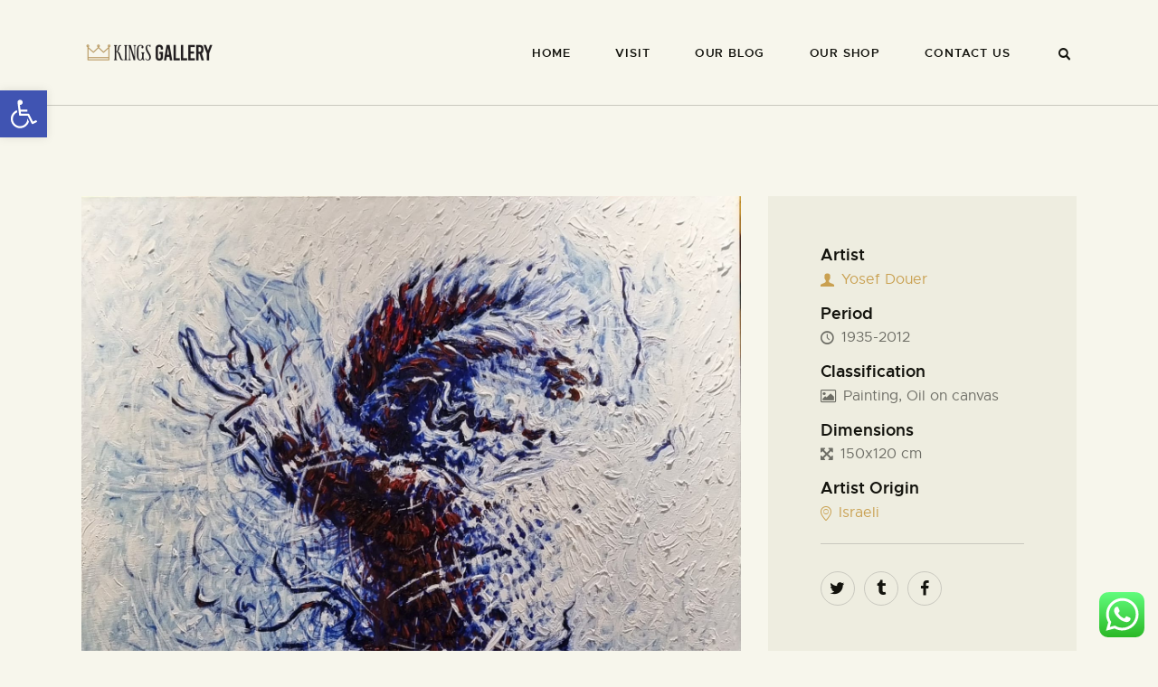

--- FILE ---
content_type: text/html; charset=UTF-8
request_url: https://kings-gallery.com/portfolio/chassid-by-yosef-douer/
body_size: 76294
content:
<!DOCTYPE html>
<html dir="ltr" lang="en-US" prefix="og: https://ogp.me/ns#" class="no-js
									 scheme_default										">
<head>
			<meta charset="UTF-8">
		<meta name="viewport" content="width=device-width, initial-scale=1, maximum-scale=1">
		<meta name="format-detection" content="telephone=no">
		<link rel="profile" href="//gmpg.org/xfn/11">
		<title>“Chassid” by Yosef Douer - Kings Gallery in Jerusalem</title><link rel="preload" href="//kings-gallery.com/wp-content/uploads/2019/11/Copy-of-Copy-of-Untitled-1024x205-1.png" as="image" imagesrcset="//kings-gallery.com/wp-content/uploads/2019/11/Copy-of-Copy-of-Untitled-1024x205-1-300x60.png 2x" /><link rel="preload" href="//kings-gallery.com/wp-content/uploads/2019/11/Copy-of-Copy-of-Untitled-1024x205-1-300x60.png" as="image" imagesrcset="//kings-gallery.com/wp-content/uploads/2019/11/Copy-of-Copy-of-Untitled-1024x205-1-300x60.png 2x" /><link rel="preload" href="https://kings-gallery.com/wp-content/uploads/2023/01/Yossef-Douer-Chassid-Oil-on-canvas-150x120-cm-1.jpeg" as="image" imagesrcset="https://kings-gallery.com/wp-content/uploads/2023/01/Yossef-Douer-Chassid-Oil-on-canvas-150x120-cm-1.jpeg 1558w, https://kings-gallery.com/wp-content/uploads/2023/01/Yossef-Douer-Chassid-Oil-on-canvas-150x120-cm-1-236x300.jpeg 236w, https://kings-gallery.com/wp-content/uploads/2023/01/Yossef-Douer-Chassid-Oil-on-canvas-150x120-cm-1-806x1024.jpeg 806w, https://kings-gallery.com/wp-content/uploads/2023/01/Yossef-Douer-Chassid-Oil-on-canvas-150x120-cm-1-768x976.jpeg 768w, https://kings-gallery.com/wp-content/uploads/2023/01/Yossef-Douer-Chassid-Oil-on-canvas-150x120-cm-1-1209x1536.jpeg 1209w, https://kings-gallery.com/wp-content/uploads/2023/01/Yossef-Douer-Chassid-Oil-on-canvas-150x120-cm-1-370x470.jpeg 370w, https://kings-gallery.com/wp-content/uploads/2023/01/Yossef-Douer-Chassid-Oil-on-canvas-150x120-cm-1-770x978.jpeg 770w" imagesizes="(max-width: 1558px) 100vw, 1558px" /><style id="perfmatters-used-css">:where(.wp-block-button__link){border-radius:9999px;box-shadow:none;padding:calc(.667em + 2px) calc(1.333em + 2px);text-decoration:none;}:where(.wp-block-columns){margin-bottom:1.75em;}:where(.wp-block-columns.has-background){padding:1.25em 2.375em;}:where(.wp-block-post-comments input[type=submit]){border:none;}:where(.wp-block-cover-image:not(.has-text-color)),:where(.wp-block-cover:not(.has-text-color)){color:#fff;}:where(.wp-block-cover-image.is-light:not(.has-text-color)),:where(.wp-block-cover.is-light:not(.has-text-color)){color:#000;}.wp-block-embed.alignleft,.wp-block-embed.alignright,.wp-block[data-align=left]>[data-type="core/embed"],.wp-block[data-align=right]>[data-type="core/embed"]{max-width:360px;width:100%;}.wp-block-embed.alignleft .wp-block-embed__wrapper,.wp-block-embed.alignright .wp-block-embed__wrapper,.wp-block[data-align=left]>[data-type="core/embed"] .wp-block-embed__wrapper,.wp-block[data-align=right]>[data-type="core/embed"] .wp-block-embed__wrapper{min-width:280px;}.wp-block-cover .wp-block-embed{min-height:240px;min-width:320px;}.wp-block-embed{overflow-wrap:break-word;}.wp-block-embed figcaption{margin-bottom:1em;margin-top:.5em;}.wp-block-embed iframe{max-width:100%;}.wp-block-embed__wrapper{position:relative;}.wp-embed-responsive .wp-has-aspect-ratio .wp-block-embed__wrapper:before{content:"";display:block;padding-top:50%;}.wp-embed-responsive .wp-has-aspect-ratio iframe{bottom:0;height:100%;left:0;position:absolute;right:0;top:0;width:100%;}.wp-embed-responsive .wp-embed-aspect-21-9 .wp-block-embed__wrapper:before{padding-top:42.85%;}.wp-embed-responsive .wp-embed-aspect-18-9 .wp-block-embed__wrapper:before{padding-top:50%;}.wp-embed-responsive .wp-embed-aspect-16-9 .wp-block-embed__wrapper:before{padding-top:56.25%;}.wp-embed-responsive .wp-embed-aspect-4-3 .wp-block-embed__wrapper:before{padding-top:75%;}.wp-embed-responsive .wp-embed-aspect-1-1 .wp-block-embed__wrapper:before{padding-top:100%;}.wp-embed-responsive .wp-embed-aspect-9-16 .wp-block-embed__wrapper:before{padding-top:177.77%;}.wp-embed-responsive .wp-embed-aspect-1-2 .wp-block-embed__wrapper:before{padding-top:200%;}:where(.wp-block-file){margin-bottom:1.5em;}:where(.wp-block-file__button){border-radius:2em;display:inline-block;padding:.5em 1em;}:where(.wp-block-file__button):is(a):active,:where(.wp-block-file__button):is(a):focus,:where(.wp-block-file__button):is(a):hover,:where(.wp-block-file__button):is(a):visited{box-shadow:none;color:#fff;opacity:.85;text-decoration:none;}@keyframes turn-on-visibility{0%{opacity:0;}to{opacity:1;}}@keyframes turn-off-visibility{0%{opacity:1;visibility:visible;}99%{opacity:0;visibility:visible;}to{opacity:0;visibility:hidden;}}@keyframes lightbox-zoom-in{0%{transform:translate(calc(( -100vw + var(--wp--lightbox-scrollbar-width) ) / 2 + var(--wp--lightbox-initial-left-position)),calc(-50vh + var(--wp--lightbox-initial-top-position))) scale(var(--wp--lightbox-scale));}to{transform:translate(-50%,-50%) scale(1);}}@keyframes lightbox-zoom-out{0%{transform:translate(-50%,-50%) scale(1);visibility:visible;}99%{visibility:visible;}to{transform:translate(calc(( -100vw + var(--wp--lightbox-scrollbar-width) ) / 2 + var(--wp--lightbox-initial-left-position)),calc(-50vh + var(--wp--lightbox-initial-top-position))) scale(var(--wp--lightbox-scale));visibility:hidden;}}:where(.wp-block-latest-comments:not([style*=line-height] .wp-block-latest-comments__comment)){line-height:1.1;}:where(.wp-block-latest-comments:not([style*=line-height] .wp-block-latest-comments__comment-excerpt p)){line-height:1.8;}ol,ul{box-sizing:border-box;}:where(.wp-block-navigation.has-background .wp-block-navigation-item a:not(.wp-element-button)),:where(.wp-block-navigation.has-background .wp-block-navigation-submenu a:not(.wp-element-button)){padding:.5em 1em;}:where(.wp-block-navigation .wp-block-navigation__submenu-container .wp-block-navigation-item a:not(.wp-element-button)),:where(.wp-block-navigation .wp-block-navigation__submenu-container .wp-block-navigation-submenu a:not(.wp-element-button)),:where(.wp-block-navigation .wp-block-navigation__submenu-container .wp-block-navigation-submenu button.wp-block-navigation-item__content),:where(.wp-block-navigation .wp-block-navigation__submenu-container .wp-block-pages-list__item button.wp-block-navigation-item__content){padding:.5em 1em;}@keyframes overlay-menu__fade-in-animation{0%{opacity:0;transform:translateY(.5em);}to{opacity:1;transform:translateY(0);}}:where(p.has-text-color:not(.has-link-color)) a{color:inherit;}:where(.wp-block-post-excerpt){margin-bottom:var(--wp--style--block-gap);margin-top:var(--wp--style--block-gap);}:where(.wp-block-preformatted.has-background){padding:1.25em 2.375em;}:where(.wp-block-pullquote){margin:0 0 1em;}:where(.wp-block-search__button){border:1px solid #ccc;padding:6px 10px;}:where(.wp-block-search__button-inside .wp-block-search__inside-wrapper){border:1px solid #949494;box-sizing:border-box;padding:4px;}:where(.wp-block-search__button-inside .wp-block-search__inside-wrapper) :where(.wp-block-search__button){padding:4px 8px;}:where(.wp-block-term-description){margin-bottom:var(--wp--style--block-gap);margin-top:var(--wp--style--block-gap);}:where(pre.wp-block-verse){font-family:inherit;}.editor-styles-wrapper,.entry-content{counter-reset:footnotes;}:root{--wp--preset--font-size--normal:16px;--wp--preset--font-size--huge:42px;}html :where(.has-border-color){border-style:solid;}html :where([style*=border-top-color]){border-top-style:solid;}html :where([style*=border-right-color]){border-right-style:solid;}html :where([style*=border-bottom-color]){border-bottom-style:solid;}html :where([style*=border-left-color]){border-left-style:solid;}html :where([style*=border-width]){border-style:solid;}html :where([style*=border-top-width]){border-top-style:solid;}html :where([style*=border-right-width]){border-right-style:solid;}html :where([style*=border-bottom-width]){border-bottom-style:solid;}html :where([style*=border-left-width]){border-left-style:solid;}html :where(img[class*=wp-image-]){height:auto;max-width:100%;}:where(figure){margin:0 0 1em;}html :where(.is-position-sticky){--wp-admin--admin-bar--position-offset:var(--wp-admin--admin-bar--height,0px);}@media screen and (max-width:600px){html :where(.is-position-sticky){--wp-admin--admin-bar--position-offset:0px;}}@-webkit-keyframes a{to{-webkit-transform:rotate(1turn);transform:rotate(1turn);}}@keyframes a{to{-webkit-transform:rotate(1turn);transform:rotate(1turn);}}@-webkit-keyframes b{0%{background-position:0 0;}to{background-position:30px 0;}}@keyframes b{0%{background-position:0 0;}to{background-position:30px 0;}}@font-face{font-display:swap;font-family:"trx_addons_icons";src:url("https://kings-gallery.com/wp-content/cache/min/1/wp-content/plugins/trx_addons/css/font-icons/css/../../../../../../../../../plugins/trx_addons/css/font-icons/font/trx_addons_icons.eot?75765154");src:url("https://kings-gallery.com/wp-content/cache/min/1/wp-content/plugins/trx_addons/css/font-icons/css/../../../../../../../../../plugins/trx_addons/css/font-icons/font/trx_addons_icons.eot?75765154#iefix") format("embedded-opentype"),url("https://kings-gallery.com/wp-content/cache/min/1/wp-content/plugins/trx_addons/css/font-icons/css/../../../../../../../../../plugins/trx_addons/css/font-icons/font/trx_addons_icons.woff2?75765154") format("woff2"),url("https://kings-gallery.com/wp-content/cache/min/1/wp-content/plugins/trx_addons/css/font-icons/css/../../../../../../../../../plugins/trx_addons/css/font-icons/font/trx_addons_icons.woff?75765154") format("woff"),url("https://kings-gallery.com/wp-content/cache/min/1/wp-content/plugins/trx_addons/css/font-icons/css/../../../../../../../../../plugins/trx_addons/css/font-icons/font/trx_addons_icons.ttf?75765154") format("truetype"),url("https://kings-gallery.com/wp-content/cache/min/1/wp-content/plugins/trx_addons/css/font-icons/css/../../../../../../../../../plugins/trx_addons/css/font-icons/font/trx_addons_icons.svg?75765154#trx_addons_icons") format("svg");font-weight:400;font-style:normal;}[class^="trx_addons_icon-"]:before,[class*=" trx_addons_icon-"]:before{font-family:"trx_addons_icons";font-style:normal;font-weight:400;speak:none;display:inline-block;text-decoration:inherit;width:1em;margin-right:.2em;text-align:center;font-variant:normal;text-transform:none;line-height:1em;margin-left:.2em;-webkit-font-smoothing:antialiased;-moz-osx-font-smoothing:grayscale;}.trx_addons_icon-eye:before{content:"";}.trx_addons_icon-up:before{content:"";}.trx_addons_icon-delete:before{content:"";}.trx_addons_icon-search:before{content:"";}.trx_addons_icon-menu:before{content:"";}.swiper-wrapper{position:relative;width:100%;height:100%;z-index:1;display:-webkit-box;display:-webkit-flex;display:-ms-flexbox;display:flex;-webkit-transition-property:-webkit-transform;transition-property:-webkit-transform;transition-property:transform;transition-property:transform,-webkit-transform;-o-transition-property:transform;-webkit-box-sizing:content-box;box-sizing:content-box;}.swiper-container-android .swiper-slide,.swiper-wrapper{-webkit-transform:translate3d(0,0,0);transform:translate3d(0,0,0);}.swiper-slide{-webkit-flex-shrink:0;-ms-flex-negative:0;flex-shrink:0;width:100%;height:100%;position:relative;-webkit-transition-property:-webkit-transform;transition-property:-webkit-transform;transition-property:transform;transition-property:transform,-webkit-transform;-o-transition-property:transform;}.swiper-button-next,.swiper-button-prev{position:absolute;top:50%;width:27px;height:44px;margin-top:-22px;z-index:10;cursor:pointer;background-size:27px 44px;background-position:center;background-repeat:no-repeat;}.swiper-button-prev,.swiper-container-rtl .swiper-button-next{background-image:url("data:image/svg+xml;charset=utf-8,%3Csvg%20xmlns%3D\'http%3A%2F%2Fwww.w3.org%2F2000%2Fsvg\'%20viewBox%3D\'0%200%2027%2044\'%3E%3Cpath%20d%3D\'M0%2C22L22%2C0l2.1%2C2.1L4.2%2C22l19.9%2C19.9L22%2C44L0%2C22L0%2C22L0%2C22z\'%20fill%3D\'%23007aff\'%2F%3E%3C%2Fsvg%3E");left:10px;right:auto;}.swiper-button-next,.swiper-container-rtl .swiper-button-prev{background-image:url("data:image/svg+xml;charset=utf-8,%3Csvg%20xmlns%3D\'http%3A%2F%2Fwww.w3.org%2F2000%2Fsvg\'%20viewBox%3D\'0%200%2027%2044\'%3E%3Cpath%20d%3D\'M27%2C22L27%2C22L5%2C44l-2.1-2.1L22.8%2C22L2.9%2C2.1L5%2C0L27%2C22L27%2C22z\'%20fill%3D\'%23007aff\'%2F%3E%3C%2Fsvg%3E");right:10px;left:auto;}@-webkit-keyframes swiper-preloader-spin{100%{-webkit-transform:rotate(360deg);transform:rotate(360deg);}}@keyframes swiper-preloader-spin{100%{-webkit-transform:rotate(360deg);transform:rotate(360deg);}}button::-moz-focus-inner{padding:0;border:0;}@-webkit-keyframes preloader-circle{0%,40%,100%{-webkit-transform:translateY(-10px);}20%{-webkit-transform:translateY(-20px);}}@keyframes preloader-circle{0%,40%,100%{transform:translateY(-10px);-webkit-transform:translateY(-10px);}20%{transform:translateY(-20px);-webkit-transform:translateY(-20px);}}@-webkit-keyframes preloader-square{25%{-webkit-transform:translateX(42px) rotate(-90deg) scale(.5);}50%{-webkit-transform:translateX(42px) translateY(42px) rotate(-180deg);}75%{-webkit-transform:translateX(0) translateY(42px) rotate(-270deg) scale(.5);}100%{-webkit-transform:rotate(-360deg);}}@keyframes preloader-square{25%{transform:translateX(42px) rotate(-90deg) scale(.5);-webkit-transform:translateX(42px) rotate(-90deg) scale(.5);}50%{transform:translateX(42px) translateY(42px) rotate(-179deg);-webkit-transform:translateX(42px) translateY(42px) rotate(-179deg);}50.1%{transform:translateX(42px) translateY(42px) rotate(-180deg);-webkit-transform:translateX(42px) translateY(42px) rotate(-180deg);}75%{transform:translateX(0) translateY(42px) rotate(-270deg) scale(.5);-webkit-transform:translateX(0) translateY(42px) rotate(-270deg) scale(.5);}100%{transform:rotate(-360deg);-webkit-transform:rotate(-360deg);}}@-webkit-keyframes preloader_dot_one{75%{-webkit-transform:scale(0);}}@keyframes preloader_dot_one{75%{transform:scale(0);-webkit-transform:scale(0);}}@-webkit-keyframes preloader_dot_two{75%{-webkit-transform:scale(0);}}@keyframes preloader_dot_two{75%{transform:scale(0);-webkit-transform:scale(0);}}@-webkit-keyframes preloader_dot_three{75%{-webkit-transform:scale(0);}}@keyframes preloader_dot_three{75%{transform:scale(0);-webkit-transform:scale(0);}}.trx_addons_scroll_to_top{display:block;background:#fff;cursor:pointer;opacity:0;position:fixed;z-index:100001;bottom:-4em;right:2em;width:3em;height:3em;line-height:3em;text-align:center;-webkit-transition:all .5s ease;-ms-transition:all .5s ease;transition:all .5s ease;}.trx_addons_scroll_to_top:before{margin:0 !important;}html{overflow-y:scroll !important;}.wp-caption a[class*="magnific"],.wp-caption a[class*="prettyPhoto"]{display:block;}.wp-caption a[class*="magnific"] img,.wp-caption a[class*="prettyPhoto"] img{vertical-align:top;}[class^="trx_addons_icon-"]:before,[class*=" trx_addons_icon-"]:before{margin:0;width:auto;font-size:inherit;line-height:inherit !important;font-weight:inherit;}.post_meta_item,.comment_counters_item{margin-left:.5em;white-space:nowrap;}.post_meta_item:before,.comment_counters_item:before,.comment_counters_item[class*="icon-"]:before{vertical-align:top;line-height:inherit;margin:0 .3em 0 0;}.post_meta_item .post_meta_number+.post_meta_label,.comment_counters .comment_counters_number+.comment_counters_label{margin-left:.3em;}.socials_share{position:relative;vertical-align:top;}.socials_share.socials_wrap{margin:0;}.trx_addons_columns_wrap{margin-left:0;margin-right:-30px;}.trx_addons_columns_wrap>[class*="trx_addons_column-"]{display:inline-block;vertical-align:top;position:relative;min-height:1px;padding-left:0;padding-right:30px;-webkit-box-sizing:border-box;-ms-box-sizing:border-box;box-sizing:border-box;}.trx_addons_columns_wrap.columns_padding_bottom>[class*="trx_addons_column-"],.trx_addons_columns_wrap>[class*="trx_addons_column-"].columns_padding_bottom{padding-bottom:30px;}.trx_addons_columns_wrap.columns_padding_bottom.columns_in_single_row>[class*="trx_addons_column-"]{padding-bottom:0;}.trx_addons_column-1_3{width:33.3333333333%;}.clearfix:after,.trx_addons_columns_wrap:after{content:" ";clear:both;width:100%;height:0;display:block;}@keyframes zoomin{0%{opacity:0;-webkit-transform:scale(.1,.1);-ms-transform:scale(.1,.1);transform:scale(.1,.1);}100%{opacity:1;-webkit-transform:scale(1,1);-ms-transform:scale(1,1);transform:scale(1,1);}}@-webkit-keyframes zoomin{0%{opacity:0;-webkit-transform:scale(.1,.1);-ms-transform:scale(.1,.1);transform:scale(.1,.1);}100%{opacity:1;-webkit-transform:scale(1,1);-ms-transform:scale(1,1);transform:scale(1,1);}}@keyframes zoomout{0%{-webkit-transform:scale(1,1);-ms-transform:scale(1,1);transform:scale(1,1);}100%{-webkit-transform:scale(.1,.1);-ms-transform:scale(.1,.1);transform:scale(.1,.1);}}@-webkit-keyframes zoomout{0%{-webkit-transform:scale(1,1);-ms-transform:scale(1,1);transform:scale(1,1);}100%{-webkit-transform:scale(.1,.1);-ms-transform:scale(.1,.1);transform:scale(.1,.1);}}@keyframes flash{0%{opacity:1;}100%{opacity:0;-webkit-transform:scale(1.15,1.15);-ms-transform:scale(1.15,1.15);transform:scale(1.15,1.15);}}@-webkit-keyframes flash{0%{opacity:1;}100%{opacity:0;-webkit-transform:scale(1.15,1.15);-ms-transform:scale(1.15,1.15);transform:scale(1.15,1.15);}}@keyframes jump{0%{-webkit-transform:translateY(0);-ms-transform:translateY(0);transform:translateY(0);}50%{-webkit-transform:translateY(-10px);-ms-transform:translateY(-10px);transform:translateY(-10px);}100%{-webkit-transform:translateY(0);-ms-transform:translateY(0);transform:translateY(0);}}@-webkit-keyframes jump{0%{-webkit-transform:translateY(0);-ms-transform:translateY(0);transform:translateY(0);}50%{-webkit-transform:translateY(-10px);-ms-transform:translateY(-10px);transform:translateY(-10px);}100%{-webkit-transform:translateY(0);-ms-transform:translateY(0);transform:translateY(0);}}@keyframes squat{0%{-webkit-transform:translateY(0);-ms-transform:translateY(0);transform:translateY(0);}50%{-webkit-transform:translateY(10px);-ms-transform:translateY(10px);transform:translateY(10px);}100%{-webkit-transform:translateY(0);-ms-transform:translateY(0);transform:translateY(0);}}@-webkit-keyframes squat{0%{-webkit-transform:translateY(0);-ms-transform:translateY(0);transform:translateY(0);}50%{-webkit-transform:translateY(10px);-ms-transform:translateY(10px);transform:translateY(10px);}100%{-webkit-transform:translateY(0);-ms-transform:translateY(0);transform:translateY(0);}}[data-tooltip-text]:after{display:inline-block;vertical-align:top;pointer-events:none;padding:6px 10px;font-size:12px;line-height:16px;position:absolute;z-index:1;top:-36px;left:50%;-webkit-transform:translateX(-50%);-webkit-transform:translate(-50%,20px);-ms-transform:translateX(-50%);-ms-transform:translate(-50%,20px);transform:translateX(-50%);transform:translate(-50%,20px);white-space:nowrap;opacity:0;-webkit-transition:-webkit-transform .3s ease,opacity .3s ease;-ms-transition:-ms-transform .3s ease,opacity .3s ease;transition:transform .3s ease,opacity .3s ease;border-width:0;background-color:#191e23;border-color:#191e23;color:#fff;}[data-tooltip-text]:after{content:attr(data-tooltip-text);}[data-tooltip-text]:before{content:" ";position:absolute;z-index:1;top:-8px;left:50%;-webkit-transform:translateX(-50%);-webkit-transform:translate(-50%,20px);-ms-transform:translateX(-50%);-ms-transform:translate(-50%,20px);transform:translateX(-50%);transform:translate(-50%,20px);width:0;height:0;display:block;border-style:solid;border-width:5px;border-top-color:#191e23;border-left-color:transparent !important;border-right-color:transparent !important;border-bottom-color:transparent !important;opacity:0;-webkit-transition:-webkit-transform .3s ease,opacity .3s ease;-ms-transition:-ms-transform .3s ease,opacity .3s ease;transition:transform .3s ease,opacity .3s ease;}[data-tooltip-text]:hover:after,[data-tooltip-text]:hover:before{-webkit-transform:translate(-50%,0);-ms-transform:translate(-50%,0);transform:translate(-50%,0);opacity:1;}ul[class*="trx_addons_list"]{list-style-type:none;padding-left:1.2em;}ul[class*="trx_addons_list"]>li{position:relative;}ul[class*="trx_addons_list"]>li:before{font-family:"trx_addons_icons";display:inline-block;position:absolute;z-index:1;top:0;left:-1em;line-height:inherit;}ul[class*="trx_addons_list_dot"]>li:before{content:"";}ul[class*="trx_addons_list_custom"]>li:before{content:"";}ul[class*="trx_addons_list_success"]>li:before{content:"";}ul[class*="trx_addons_list_error"]>li:before{content:"";}ul[class*="trx_addons_list_info"]>li:before{content:"";}ul[class*="trx_addons_list_plus"]>li:before{content:"";}ul[class*="trx_addons_list_minus"]>li:before{content:"";}ul[class*="trx_addons_list_help"]>li:before{content:"";}ul[class*="trx_addons_list_attention"]>li:before{content:"";}ul[class*="trx_addons_list"][class*="_circled"]{padding-left:1.8em;}ul[class*="trx_addons_list"][class*="_circled"]>li:before{display:inline-block;color:#fff;background-color:#efa758;font-size:10px;left:-2.4em;top:.4em;width:1.7em;height:1.7em;line-height:1.7em;text-align:center;-webkit-border-radius:50%;-ms-border-radius:50%;border-radius:50%;}[class*="sc_shift_"]{position:relative;z-index:0;}[class*="sc_gradient_animation_"]:not(.sc_gradient_animation_none):not(.elementor-column):not(.elementor-widget),[class*="sc_gradient_animation_"].elementor-column:not(.sc_gradient_animation_none)>.elementor-column-wrap,[class*="sc_gradient_animation_"].elementor-widget:not(.sc_gradient_animation_none)>.elementor-widget-container{background-size:400% 400%;}.sc_gradient_animation_horizontal:not(.elementor-column):not(.elementor-widget),.sc_gradient_animation_horizontal.elementor-column>.elementor-column-wrap,.sc_gradient_animation_horizontal.elementor-widget>.elementor-widget-container{-webkit-animation:GradientAnimationHorizontal 10s ease infinite;-ms-animation:GradientAnimationHorizontal 10s ease infinite;animation:GradientAnimationHorizontal 10s ease infinite;}.sc_gradient_animation_horizontal.sc_gradient_speed_slow:not(.elementor-column):not(.elementor-widget),.sc_gradient_animation_horizontal.sc_gradient_speed_slow.elementor-column>.elementor-column-wrap,.sc_gradient_animation_horizontal.sc_gradient_speed_slow.elementor-widget>.elementor-widget-container{-webkit-animation:GradientAnimationHorizontal 15s ease infinite;-ms-animation:GradientAnimationHorizontal 15s ease infinite;animation:GradientAnimationHorizontal 15s ease infinite;}.sc_gradient_animation_horizontal.sc_gradient_speed_fast:not(.elementor-column):not(.elementor-widget),.sc_gradient_animation_horizontal.sc_gradient_speed_fast.elementor-column>.elementor-column-wrap,.sc_gradient_animation_horizontal.sc_gradient_speed_fast.elementor-widget>.elementor-widget-container{-webkit-animation:GradientAnimationHorizontal 5s ease infinite;-ms-animation:GradientAnimationHorizontal 5s ease infinite;animation:GradientAnimationHorizontal 5s ease infinite;}.sc_gradient_animation_vertical:not(.elementor-column):not(.elementor-widget),.sc_gradient_animation_vertical.elementor-column>.elementor-column-wrap,.sc_gradient_animation_vertical.elementor-widget>.elementor-widget-container{-webkit-animation:GradientAnimationVertical 10s ease infinite;-ms-animation:GradientAnimationVertical 10s ease infinite;animation:GradientAnimationVertical 10s ease infinite;}.sc_gradient_animation_vertical.sc_gradient_speed_slow:not(.elementor-column):not(.elementor-widget),.sc_gradient_animation_vertical.sc_gradient_speed_slow.elementor-column>.elementor-column-wrap,.sc_gradient_animation_vertical.sc_gradient_speed_slow.elementor-widget>.elementor-widget-container{-webkit-animation:GradientAnimationVertical 15s ease infinite;-ms-animation:GradientAnimationVertical 15s ease infinite;animation:GradientAnimationVertical 15s ease infinite;}.sc_gradient_animation_vertical.sc_gradient_speed_fast:not(.elementor-column):not(.elementor-widget),.sc_gradient_animation_vertical.sc_gradient_speed_fast.elementor-column>.elementor-column-wrap,.sc_gradient_animation_vertical.sc_gradient_speed_fast.elementor-widget>.elementor-widget-container{-webkit-animation:GradientAnimationVertical 5s ease infinite;-ms-animation:GradientAnimationVertical 5s ease infinite;animation:GradientAnimationVertical 5s ease infinite;}.sc_gradient_animation_diagonal:not(.elementor-column):not(.elementor-widget),.sc_gradient_animation_diagonal.elementor-column>.elementor-column-wrap,.sc_gradient_animation_diagonal.elementor-widget>.elementor-widget-container{-webkit-animation:GradientAnimationDiagonal 10s ease infinite;-ms-animation:GradientAnimationDiagonal 10s ease infinite;animation:GradientAnimationDiagonal 10s ease infinite;}.sc_gradient_animation_diagonal.sc_gradient_speed_slow:not(.elementor-column):not(.elementor-widget),.sc_gradient_animation_diagonal.sc_gradient_speed_slow.elementor-column>.elementor-column-wrap,.sc_gradient_animation_diagonal.sc_gradient_speed_slow.elementor-widget>.elementor-widget-container{-webkit-animation:GradientAnimationDiagonal 15s ease infinite;-ms-animation:GradientAnimationDiagonal 15s ease infinite;animation:GradientAnimationDiagonal 15s ease infinite;}.sc_gradient_animation_diagonal.sc_gradient_speed_fast:not(.elementor-column):not(.elementor-widget),.sc_gradient_animation_diagonal.sc_gradient_speed_fast.elementor-column>.elementor-column-wrap,.sc_gradient_animation_diagonal.sc_gradient_speed_fast.elementor-widget>.elementor-widget-container{-webkit-animation:GradientAnimationDiagonal 5s ease infinite;-ms-animation:GradientAnimationDiagonal 5s ease infinite;animation:GradientAnimationDiagonal 5s ease infinite;}@-webkit-keyframes GradientAnimationHorizontal{0%{background-position:0% 51%;}50%{background-position:100% 50%;}100%{background-position:0% 51%;}}@-moz-keyframes GradientAnimationHorizontal{0%{background-position:0% 51%;}50%{background-position:100% 50%;}100%{background-position:0% 51%;}}@keyframes GradientAnimationHorizontal{0%{background-position:0% 51%;}50%{background-position:100% 50%;}100%{background-position:0% 51%;}}@-webkit-keyframes GradientAnimationVertical{0%{background-position:50% 0%;}50%{background-position:51% 100%;}100%{background-position:50% 0%;}}@-moz-keyframes GradientAnimationVertical{0%{background-position:50% 0%;}50%{background-position:51% 100%;}100%{background-position:50% 0%;}}@keyframes GradientAnimationVertical{0%{background-position:50% 0%;}50%{background-position:51% 100%;}100%{background-position:50% 0%;}}@-webkit-keyframes GradientAnimationDiagonal{0%{background-position:1% 0%;}50%{background-position:99% 100%;}100%{background-position:1% 0%;}}@-moz-keyframes GradientAnimationDiagonal{0%{background-position:1% 0%;}50%{background-position:99% 100%;}100%{background-position:1% 0%;}}@keyframes GradientAnimationDiagonal{0%{background-position:1% 0%;}50%{background-position:99% 100%;}100%{background-position:1% 0%;}}[class*="sc_fly_"]:not(.sc_fly_static){position:absolute !important;}.elementor-editor-active .sc_layouts_row_type_narrow .elementor-column-wrap.elementor-element-empty .elementor-widget-wrap{min-height:30px;}.elementor-section{position:relative;}.elementor-column.sc_column_fixed{-webkit-align-self:flex-start;-ms-align-self:start;align-self:flex-start;}.elementor-section-content-middle .elementor-widget-wrap{-webkit-align-items:center;-ms-flex-align:center;align-items:center;}.elementor-section-content-top .elementor-widget-wrap{-webkit-align-items:flex-start;-ms-flex-align:start;align-items:flex-start;}.elementor-section-content-bottom .elementor-widget-wrap{-webkit-align-items:flex-end;-ms-flex-align:end;align-items:flex-end;}.sc_content_align_center[class*="sc_inner_width_"],.sc_content_align_center.elementor-column .elementor-widget-wrap{-webkit-justify-content:center;-ms-flex-pack:center;justify-content:center;}.sc_content_align_left[class*="sc_inner_width_"],.sc_content_align_left.elementor-column .elementor-widget-wrap{-webkit-justify-content:flex-start;-ms-flex-pack:start;justify-content:flex-start;}.sc_content_align_right[class*="sc_inner_width_"],.sc_content_align_right.elementor-column .elementor-widget-wrap{-webkit-justify-content:flex-end;-ms-flex-pack:end;justify-content:flex-end;}.elementor-section[class*="sc_extra_bg_"],.elementor-section[class*="sc_bg_mask_"],.elementor-column[class*="sc_extra_bg_"]>.elementor-column-wrap,.elementor-column[class*="sc_bg_mask_"]>.elementor-column-wrap,.elementor-widget-text-editor[class*="sc_extra_bg_"],.elementor-widget-text-editor[class*="sc_bg_mask_"]{position:relative;z-index:0;}.elementor-section[class*="sc_extra_bg_"]:after,.elementor-column[class*="sc_extra_bg_"]>.elementor-column-wrap:after,.elementor-widget-text-editor[class*="sc_extra_bg_"]:after{content:" ";display:block;position:absolute;z-index:-1;background:inherit;}.elementor-section[class*="sc_bg_mask_"]:before,.elementor-column[class*="sc_bg_mask_"]>.elementor-column-wrap:before,.elementor-widget-text-editor[class*="sc_bg_mask_"]:before{content:" ";display:block !important;background-color:inherit;position:absolute;z-index:0;top:0;left:0;right:0;bottom:0;}[data-type="trx-addons/blogger"] a{pointer-events:none;}[data-type="trx-addons/layouts-login"] .sc_layouts_menu,[data-type="trx-addons/layouts-menu"] .sc_layouts_menu{visibility:visible;max-height:4em;}[data-type^="trx-addons/"] .slider_container{display:block;}.sc_layouts_row{-webkit-box-sizing:border-box;-ms-box-sizing:border-box;box-sizing:border-box;}[data-type^="trx-addons/socials"],[data-type^="trx-addons/button"],[data-type^="trx-addons/layouts-"]:not([data-type^="trx-addons/layouts-blog-item"]):not([data-type^="trx-addons/layouts-container"]):not([data-type^="trx-addons/layouts-featured"]):not([data-type^="trx-addons/layouts-title"]),.wp-block-column>.sc_layouts_item,.sc_layouts_row .sc_layouts_item,.sc_layouts_row .sc_layouts_item+div:not(.sc_layouts_item):not(.vc_row):not(.vc_separator):not(.vc_empty_space):not(.vc_wp_text){margin-top:.5em !important;margin-bottom:.5em !important;}.sc_layouts_row .sc_layouts_item.elementor-widget-divider,.sc_layouts_row .sc_layouts_item.elementor-widget-spacer{margin-top:0 !important;margin-bottom:0 !important;}[data-type^="trx-addons/socials"],[data-type^="trx-addons/button"],[data-type^="trx-addons/layouts-"]:not([data-type^="trx-addons/layouts-blog-item"]):not([data-type^="trx-addons/layouts-container"]):not([data-type^="trx-addons/layouts-featured"]):not([data-type^="trx-addons/layouts-title"]),.wp-block-column>.sc_layouts_item,.sc_layouts_item{max-width:100%;}[data-type^="trx-addons/socials"],[data-type^="trx-addons/button"],[data-type^="trx-addons/layouts-"]:not([data-type^="trx-addons/layouts-blog-item"]):not([data-type^="trx-addons/layouts-container"]):not([data-type^="trx-addons/layouts-featured"]):not([data-type^="trx-addons/layouts-title"]),.wp-block-column>.sc_layouts_item,.sc_layouts_column .sc_layouts_item:not(.elementor-widget-divider):not(.elementor-widget-spacer),.sc_layouts_column .sc_layouts_item+div:not(.sc_layouts_item):not(.vc_row):not(.vc_separator):not(.vc_empty_space):not(.vc_wp_text){display:inline-block;vertical-align:middle;margin-right:1.5em;width:auto !important;}.sc_layouts_column_align_left [data-type^="trx-addons/socials"]:last-child,.sc_layouts_column_align_left [data-type^="trx-addons/button"]:last-child,.sc_layouts_column_align_left [data-type^="trx-addons/layouts-"]:not([data-type^="trx-addons/layouts-blog-item"]):not([data-type^="trx-addons/layouts-container"]):not([data-type^="trx-addons/layouts-featured"]):not([data-type^="trx-addons/layouts-title"]):last-child,.sc_layouts_column_align_left.wp-block-column>.sc_layouts_item:last-child,.sc_layouts_column_align_left .sc_layouts_item:last-child,.sc_layouts_column_align_left .sc_layouts_item+div:not(.sc_layouts_item):not(.vc_row):not(.vc_separator):not(.vc_empty_space):not(.vc_wp_text):last-child{margin-right:0 !important;}.sc_layouts_column_align_right [data-type^="trx-addons/socials"],.sc_layouts_column_align_right [data-type^="trx-addons/button"],.sc_layouts_column_align_right [data-type^="trx-addons/layouts-"]:not([data-type^="trx-addons/layouts-blog-item"]):not([data-type^="trx-addons/layouts-container"]):not([data-type^="trx-addons/layouts-featured"]):not([data-type^="trx-addons/layouts-title"]),.sc_layouts_column_align_right.wp-block-column>.sc_layouts_item,.sc_layouts_column_align_right .sc_layouts_item:not(.elementor-widget-divider):not(.elementor-widget-spacer),.sc_layouts_column_align_right .sc_layouts_item+div:not(.sc_layouts_item):not(.vc_row):not(.vc_separator):not(.vc_empty_space):not(.vc_wp_text){margin-left:1.5em;margin-right:0;}.sc_layouts_column_align_right [data-type^="trx-addons/socials"]:first-child,.sc_layouts_column_align_right [data-type^="trx-addons/button"]:first-child,.sc_layouts_column_align_right [data-type^="trx-addons/layouts-"]:not([data-type^="trx-addons/layouts-blog-item"]):not([data-type^="trx-addons/layouts-container"]):not([data-type^="trx-addons/layouts-featured"]):not([data-type^="trx-addons/layouts-title"]):first-child,.sc_layouts_column_align_right.wp-block-column>.sc_layouts_item:first-child,.sc_layouts_column_align_right .sc_layouts_item:not(.elementor-widget-divider):not(.elementor-widget-spacer):first-child,.sc_layouts_column_align_right .sc_layouts_item+div:not(.sc_layouts_item):not(.vc_row):not(.vc_separator):not(.vc_empty_space):not(.vc_wp_text):first-child{margin-left:0 !important;}.sc_layouts_submenu .vc_separator,.sc_layouts_submenu .vc_empty_space,.sc_layouts_submenu .elementor-widget-divider,.sc_layouts_submenu .elementor-widget-spacer,.sc_layouts_row .vc_separator,.sc_layouts_row .vc_empty_space,.sc_layouts_row .elementor-widget-divider,.sc_layouts_row .elementor-widget-spacer{margin-top:0 !important;margin-bottom:0 !important;}.sc_layouts_row .sc_layouts_item+div.vc_separator:not(.sc_layouts_item):not(.vc_row):not(.vc_separator):not(.vc_empty_space):not(.vc_wp_text),.sc_layouts_row .sc_layouts_item+div.vc_empty_space:not(.sc_layouts_item):not(.vc_row):not(.vc_separator):not(.vc_empty_space):not(.vc_wp_text),.sc_layouts_row .sc_layouts_item+div.elementor-widget-divider,.sc_layouts_row .sc_layouts_item+div.elementor-widget-spacer{margin:0 !important;}.sc_layouts_column .vc_separator,.sc_layouts_column .vc_empty_space,.sc_layouts_column .elementor-widget-divider,.sc_layouts_column .elementor-widget-spacer{width:100%;}.sc_layouts_column_align_left,.sc_layouts_column.sc_layouts_column_align_left .widget,.sc_layouts_column.sc_layouts_column_align_left .widget_title,.sc_layouts_column.sc_layouts_column_align_left .widgettitle{text-align:left;}.sc_layouts_column_align_left .elementor-widget-wrap{-webkit-justify-content:flex-start;-ms-flex-pack:start;justify-content:flex-start;}.sc_layouts_column_align_center .elementor-widget-wrap{-webkit-justify-content:center;-ms-flex-pack:center;justify-content:center;}.sc_layouts_column_align_right,.sc_layouts_column.sc_layouts_column_align_right .widget,.sc_layouts_column.sc_layouts_column_align_right .widget_title,.sc_layouts_column.sc_layouts_column_align_right .widgettitle{text-align:right;}.sc_layouts_column_align_left .elementor-widget-wrap{-webkit-justify-content:flex-start;-ms-flex-pack:start;justify-content:flex-start;}.sc_layouts_column_align_center .elementor-widget-wrap{-webkit-justify-content:center;-ms-flex-pack:center;justify-content:center;}.sc_layouts_column_align_right .elementor-widget-wrap{-webkit-justify-content:flex-end;-ms-flex-pack:end;justify-content:flex-end;}.sc_layouts_row_delimiter{border-bottom:1px solid #ddd;}.sc_layouts_iconed_text{white-space:nowrap;}.sc_layouts_item_link{display:block;}.sc_layouts_item_icon{font-size:2.25em;line-height:1.1em;display:inline-block;vertical-align:middle;-webkit-transition:color .3s ease;-ms-transition:color .3s ease;transition:color .3s ease;}.sc_layouts_row_type_compact{padding:.75em 0;}.sc_layouts_row_type_compact .sc_layouts_item,.sc_layouts_row_type_normal .sc_layouts_item{letter-spacing:0;}.sc_layouts_row_type_compact .sc_layouts_item_icon{font-size:1.25em;font-weight:400;}.sc_layouts_row_type_compact .sc_layouts_item input[type="text"]{font-size:inherit;line-height:inherit;font-weight:inherit;}.sc_layouts_row_type_compact .socials_wrap{margin:0;}.sc_layouts_row_type_compact .socials_wrap .social_item{margin:0 10px 0 0;}.sc_layouts_row_type_compact .socials_wrap .social_item .social_icon{font-size:15px;width:auto;height:auto;line-height:inherit;-webkit-border-radius:0;-ms-border-radius:0;border-radius:0;}body[class*="cpt_layouts-template"]{background-image:url("https://kings-gallery.com/wp-content/cache/min/1/wp-content/plugins/trx_addons/css/../../../../../../../plugins/trx_addons/css/images/transparent.png");background-repeat:repeat;}.sc_portfolio{position:relative;}.sc_portfolio_default .sc_portfolio_item{background-color:#fafafa;margin-bottom:2em;text-align:center;padding-top:.0001px;}.sc_portfolio_default.slider_swiper .sc_portfolio_item,.sc_portfolio_default .columns_padding_bottom .sc_portfolio_item{margin-bottom:0;}.sc_portfolio_default .sc_portfolio_item_thumb{margin-bottom:0;}.sc_portfolio_default .sc_portfolio_item_thumb[class*="hover_"]{display:block;}.sc_portfolio_default .sc_portfolio_item_thumb img{width:100%;}.sc_portfolio_default .sc_portfolio_item_info{padding:1.5em 2em;}.sc_portfolio_default .sc_portfolio_item_title{margin:0;}.sc_portfolio_default .sc_portfolio_item_subtitle{font-size:.9286em;line-height:1.5em;margin-top:.5em;}.sc_portfolio_default .sc_portfolio_item_content{margin-top:1em;}.sc_portfolio_default .sc_portfolio_item_content p{margin:0;}.portfolio_page{position:relative;}.portfolio_page_details_item{display:block;}.portfolio_page_details_item_title,.portfolio_page_details_item_value{display:inline-block;vertical-align:top;-webkit-box-sizing:border-box;-ms-box-sizing:border-box;box-sizing:border-box;}.portfolio_page_details_item_title{width:27%;padding-right:1em;}.portfolio_page_details_item_value{font-weight:500;width:73%;}.portfolio_page_details_item_icon{display:inline-block;vertical-align:top;margin-right:.5em;}.portfolio_page_details_share{margin-top:1em;padding-top:1em;border-top:1px solid #ddd;}.portfolio_page_details_share .socials_wrap{margin-right:-10px;}.portfolio_page_details_share .socials_wrap .social_item{margin:0 10px 8px 0;}.portfolio_page_details_share .socials_wrap .social_item .social_icon{background-color:transparent !important;color:#333;width:auto;height:auto;line-height:inherit;font-weight:400;-webkit-transition:background-color .3s ease,color .3s ease;-ms-transition:background-color .3s ease,color .3s ease;transition:background-color .3s ease,color .3s ease;}.portfolio_page_details_wrap{-webkit-box-sizing:border-box;-ms-box-sizing:border-box;box-sizing:border-box;}.portfolio_page_details_right .portfolio_page_details_wrap{padding-left:3em;}.portfolio_page_details_left .portfolio_page_details_wrap,.portfolio_page_details_right .portfolio_page_details_wrap{display:inline-block;vertical-align:top;width:33%;}.portfolio_page_details_left .portfolio_page_content_wrap,.portfolio_page_details_right .portfolio_page_content_wrap{display:inline-block;vertical-align:top;width:67%;}.portfolio_page_gallery{margin-bottom:3em;}.portfolio_page_content .portfolio_page_gallery{margin:0 0 1.5em;}.portfolio_page_content+.portfolio_page_gallery{margin-top:3em;margin-bottom:0;}[class*="portfolio_page_gallery_type_masonry_"]{position:relative;margin-right:-30px;}.portfolio_page_featured img{max-width:100%;height:auto;vertical-align:top;}.portfolio_page_featured+.portfolio_page_title{margin:1em 0 0;}.portfolio_page_title+.portfolio_page_meta{margin-top:1em;}.portfolio_page_featured+.portfolio_page_content,.portfolio_page_title+.portfolio_page_content,.portfolio_page_meta+.portfolio_page_content{margin-top:2em;}[class*="sc_content_width_"]{-webkit-box-sizing:border-box;-ms-box-sizing:border-box;box-sizing:border-box;}[class*="sc_content_width_"]:not([class*="sc_margin_"]){margin-left:auto;margin-right:auto;}[class*="sc_input_hover_"] .sc_form_field_wrap,[class*="sc_input_hover_"] .comments_field_wrap{position:relative;z-index:1;display:block;}[class*="sc_input_hover_"] input[type="text"],[class*="sc_input_hover_"] input[type="number"],[class*="sc_input_hover_"] input[type="email"],[class*="sc_input_hover_"] input[type="password"],[class*="sc_input_hover_"] input[type="search"],[class*="sc_input_hover_"] select,[class*="sc_input_hover_"] textarea{font-size:1em !important;line-height:1.2em;font-weight:400;font-style:normal;letter-spacing:1px;text-align:left !important;padding:1.4em !important;width:100%;}[class*="sc_input_hover_"] input:focus,[class*="sc_input_hover_"] select:focus,[class*="sc_input_hover_"] textarea:focus{outline:none;}[class*="sc_input_hover_"] label.required:after{display:none;}@-webkit-keyframes anim-accent{to{-webkit-box-shadow:0 0 100px 50px;-ms-box-shadow:0 0 100px 50px;box-shadow:0 0 100px 50px;opacity:0;}}@keyframes anim-accent{to{-webkit-box-shadow:0 0 100px 50px;-ms-box-shadow:0 0 100px 50px;box-shadow:0 0 100px 50px;opacity:0;}}@-webkit-keyframes anim-jump-1{0%,70%{-webkit-transform:translate3d(0,3em,0);-ms-transform:translate3d(0,3em,0);transform:translate3d(0,3em,0);}71%,100%{-webkit-transform:translate3d(0,0,0);-ms-transform:translate3d(0,0,0);transform:translate3d(0,0,0);}}@keyframes anim-jump-1{0%,70%{-webkit-transform:translate3d(0,3em,0);-ms-transform:translate3d(0,3em,0);transform:translate3d(0,3em,0);}71%,100%{-webkit-transform:translate3d(0,0,0);-ms-transform:translate3d(0,0,0);transform:translate3d(0,0,0);}}@-webkit-keyframes anim-jump-2{0%{-webkit-transform:translate3d(0,0,0);-ms-transform:translate3d(0,0,0);transform:translate3d(0,0,0);}70%,71%{-webkit-transform:translate3d(0,125%,0);-ms-transform:translate3d(0,125%,0);transform:translate3d(0,125%,0);-webkit-animation-timing-function:ease-out;-ms-animation-timing-function:ease-out;animation-timing-function:ease-out;}100%{-webkit-transform:translate3d(0,200%,0);-ms-transform:translate3d(0,200%,0);transform:translate3d(0,200%,0);}}@keyframes anim-jump-2{0%{-webkit-transform:translate3d(0,0,0);-ms-transform:translate3d(0,0,0);transform:translate3d(0,0,0);}70%,71%{-webkit-transform:translate3d(0,125%,0);-ms-transform:translate3d(0,125%,0);transform:translate3d(0,125%,0);-webkit-animation-timing-function:ease-out;-ms-animation-timing-function:ease-out;animation-timing-function:ease-out;}100%{-webkit-transform:translate3d(0,200%,0);-ms-transform:translate3d(0,200%,0);transform:translate3d(0,200%,0);}}@-webkit-keyframes icons-zoom{0%{opacity:1;}100%{opacity:0;-webkit-transform:scale(1.75,1.75);-ms-transform:scale(1.75,1.75);transform:scale(1.75,1.75);}}@keyframes icons-zoom{0%{opacity:1;}100%{opacity:0;-webkit-transform:scale(1.75,1.75);-ms-transform:scale(1.75,1.75);transform:scale(1.75,1.75);}}.socials_wrap{display:block;vertical-align:middle;white-space:nowrap;margin:-8px 0 0 0;}.socials_wrap .social_item{display:inline-block;line-height:inherit;vertical-align:top;text-align:center;margin:8px 8px 0 0;}.socials_wrap .social_item:last-child{margin-right:0 !important;}.socials_wrap .social_item .social_icon{position:relative;display:block;background-size:100%;background-position:top center;overflow:hidden;width:3em;height:3em;line-height:3em;text-align:center;-webkit-border-radius:50%;-ms-border-radius:50%;border-radius:50%;}.socials_wrap .social_item .social_icon,.socials_wrap .social_item .social_name{-webkit-transition:color .3s ease,background-color .3s ease,border-color .3s ease;-ms-transition:color .3s ease,background-color .3s ease,border-color .3s ease;transition:color .3s ease,background-color .3s ease,border-color .3s ease;}.widget_custom_links .custom_links_list{padding-left:0;display:block !important;position:static;top:auto;left:auto;bottom:auto;right:auto;width:auto;}.widget_custom_links .custom_links_list_item{display:block;position:static;top:auto;left:auto;bottom:auto;right:auto;margin:0 !important;padding:0;}.widget_custom_links .custom_links_list_item+.custom_links_list_item{margin-top:.3em;}.widget_custom_links .custom_links_list_item:before{display:none;}.widget_custom_links .custom_links_list_item_link{position:relative !important;display:inline-block;vertical-align:top;padding:.3em;}.widget_custom_links span.custom_links_list_item_link{font-weight:700;}.slider_container{display:none;position:relative;overflow:hidden;}.slider_outer{position:relative;}.slider_container .slider-slide{position:relative;background-position:center;background-repeat:no-repeat;background-size:cover;}.slider_container:not(.slider_height_fixed) .slider-wrapper{-webkit-align-items:stretch;-ms-flex-align:stretch;align-items:stretch;}.slider_container:not(.slider_height_fixed) .slider-slide{height:auto;}.slider_container:not(.slider_multi):not(.slider_type_images),.slider_container:not(.slider_multi):not(.slider_type_images) .slider-slide{min-height:180px;}.slider_container.slider_elastistack .slider-slide,.slider_container.slider_type_bg .slider-slide,.slider_container.slider_type_images .slider-slide{text-align:center;display:-webkit-flex;display:-ms-flexbox;display:flex;-webkit-flex-direction:column;-ms-flex-direction:column;flex-direction:column;-webkit-align-items:center;-ms-flex-align:center;align-items:center;-webkit-justify-content:center;-ms-flex-pack:center;justify-content:center;}.sc_slider_controls .slider_prev,.sc_slider_controls .slider_next,.slider_container .slider_prev,.slider_container .slider_next,.slider_outer .slider_prev,.slider_outer_controls .slider_next{background-image:none !important;background-color:rgba(0,0,0,.5);color:#fff;display:inline-block;vertical-align:middle;width:3em;height:3em;line-height:3em;text-align:center;-webkit-border-radius:50%;-ms-border-radius:50%;border-radius:50%;-webkit-transition:all .3s ease;-ms-transition:all .3s ease;transition:all .3s ease;}.sc_slider_controls .slider_controls_wrap>a,.slider_container.slider_controls_side .slider_controls_wrap>a,.slider_outer_controls_outside .slider_controls_wrap>a,.slider_outer_controls_side .slider_controls_wrap>a,.slider_outer_controls_top .slider_controls_wrap>a,.slider_outer_controls_bottom .slider_controls_wrap>a{width:4.2em;height:2.8em;line-height:2.8em;-webkit-border-radius:0;-ms-border-radius:0;border-radius:0;}.sc_slider_controls .slider_prev:before,.sc_slider_controls .slider_next:before,.slider_container .slider_prev:before,.slider_container .slider_next:before,.slider_outer .slider_prev:before,.slider_outer .slider_next:before{margin:0;font-family:"trx_addons_icons";}.sc_slider_controls .slider_prev:before,.slider_container .slider_prev:before,.slider_outer .slider_prev:before{content:"";}.sc_slider_controls .slider_next:before,.slider_container .slider_next:before,.slider_outer .slider_next:before{content:"";}.slider_container.slider_controls_side .slider_controls_wrap>.slider_prev,.slider_outer_controls_side .slider_controls_wrap>.slider_prev{opacity:0;margin-left:-6em;left:0;}.slider_container.slider_controls_side .slider_next,.slider_outer_controls_side .slider_controls_wrap>.slider_next{opacity:0;margin-right:-6em;right:0;}.slider_container.slider_controls_side:hover .slider_controls_wrap>a,.slider_outer_controls_side:hover .slider_controls_wrap>a{opacity:1;margin-left:0;margin-right:0;}.elementor-element .elementor-widget-container .sc_layouts_blog_item{-webkit-transition:background .3s ease,background-image .3s ease,background-color .3s ease,border .3s ease,border-radius .3s ease,box-shadow .3s ease;-ms-transition:background .3s ease,background-image .3s ease,background-color .3s ease,border .3s ease,border-radius .3s ease,box-shadow .3s ease;transition:background .3s ease,background-image .3s ease,background-color .3s ease,border .3s ease,border-radius .3s ease,box-shadow .3s ease;}[class*="sc_layouts_blog_item_position_"]:not(.sc_layouts_blog_item_position_static) .post_meta{margin:0;}[class*="sc_layouts_blog_item_position_"]:not(.sc_layouts_blog_item_position_static){position:absolute;z-index:12;max-width:90%;min-width:10px;}.custom-logo-link img,.sc_layouts_logo img{max-height:6em;width:auto;}.sc_layouts_row_type_compact .custom-logo-link img,.sc_layouts_row_type_compact .sc_layouts_logo img{max-height:4.5em;}.sc_layouts_item_menu_mobile_button,.sc_layouts_menu_mobile_button{display:none !important;}.sc_layouts_menu_mobile_button .sc_layouts_item_icon,.sc_layouts_menu_mobile_button_burger .sc_layouts_item_icon{font-size:2em;}.sc_layouts_menu_mobile_button .sc_layouts_item_icon:before,.sc_layouts_menu_mobile_button_burger .sc_layouts_item_icon:before{line-height:1.2em;}.sc_layouts_menu{position:relative;z-index:1000;overflow:hidden;visibility:hidden;max-height:3em;}.sc_layouts_menu.inited,.sc_layouts_menu>nav{overflow:visible;visibility:visible;max-height:none;}.sc_layouts_menu_nav,.sc_layouts_menu_nav ul{display:inline-block;margin:0;padding:0;list-style-type:none !important;}.sc_layouts_menu_nav:after,.sc_layouts_menu_nav ul:after{content:" ";clear:both;width:100%;height:0;display:block;}.sc_layouts_menu_nav li{margin:0;position:relative;}.widget .sc_layouts_menu_nav li:before{display:none !important;}.sc_layouts_menu_nav li>a{display:block;position:relative;}.sc_layouts_menu_nav{text-align:left;vertical-align:middle;padding-left:0 !important;}.sc_layouts_menu_nav>li{position:relative;float:left;z-index:20;}.sc_layouts_menu_nav>li+li{z-index:19;}.sc_layouts_menu_nav>li+li+li{z-index:18;}.sc_layouts_menu_nav>li+li+li+li{z-index:17;}.sc_layouts_menu_nav>li+li+li+li+li{z-index:16;}.sc_layouts_menu_nav>li+li+li+li+li+li{z-index:15;}.sc_layouts_menu_nav>li+li+li+li+li+li+li{z-index:14;}.sc_layouts_menu_nav>li+li+li+li+li+li+li+li{z-index:13;}.sc_layouts_menu_nav>li+li+li+li+li+li+li+li+li{z-index:12;}.sc_layouts_menu_nav>li+li+li+li+li+li+li+li+li+li{z-index:11;}.sc_layouts_menu_nav>li>a{padding:1em;position:relative;color:#333;-webkit-transition:color .3s ease,background-color .3s ease,border-color .3s ease;-ms-transition:color .3s ease,background-color .3s ease,border-color .3s ease;transition:color .3s ease,background-color .3s ease,border-color .3s ease;}.sc_layouts_menu_nav>li>a:hover,.sc_layouts_menu_nav>li.sfHover>a,.sc_layouts_menu_nav>li.current-menu-item>a,.sc_layouts_menu_nav>li.current-menu-parent>a,.sc_layouts_menu_nav>li.current-menu-ancestor>a{color:#efa758;}.sc_layouts_menu_nav li[class*="icon-"]:before{-webkit-transition:color .3s ease;-ms-transition:color .3s ease;transition:color .3s ease;}.sc_layouts_menu_nav>li[class*="icon-"]>a{padding-left:2em;}.sc_layouts_menu_nav>li[class*="icon-"]:before{display:inline-block;padding:1em 0;width:1em;line-height:inherit;position:absolute;z-index:1;top:0;left:.5em;}.sc_layouts_menu_nav>li[class*="columns-"][class*="icon-"]:before{position:static;margin:0 0 0 .5em;float:left;}.sc_layouts_menu_nav>li[class*="columns-"][class*="icon-"]>a{float:left;margin-left:-1.5em;}.sc_layouts_menu_nav li[class*="image-"]>a{background-position:1em center;background-repeat:no-repeat;background-size:1em;padding-left:2.3em;}.sc_layouts_menu_popup .sc_layouts_menu_nav,.sc_layouts_menu_nav>li ul{position:absolute;display:none;z-index:10000;width:13em;padding:1.4em 0;text-align:left;background-color:#f0f0f0;-webkit-box-sizing:border-box;-ms-box-sizing:border-box;box-sizing:border-box;-webkit-box-shadow:1px 1px 2px 0 rgba(0,0,0,.2);-ms-box-shadow:1px 1px 2px 0 rgba(0,0,0,.2);box-shadow:1px 1px 2px 0 rgba(0,0,0,.2);}.sc_layouts_menu_popup .sc_layouts_menu_nav{display:block;}.sc_layouts_menu_popup .sc_layouts_menu_nav>li>a,.sc_layouts_menu_nav>li li>a{padding:.6em 1.5em;color:#333;}.sc_layouts_menu_nav>li li>a:hover,.sc_layouts_menu_nav>li li.sfHover>a,.sc_layouts_menu_nav>li li.current-menu-item>a,.sc_layouts_menu_nav>li li.current-menu-parent>a,.sc_layouts_menu_nav>li li.current-menu-ancestor>a{color:#efa758;}.sc_layouts_menu_popup .sc_layouts_menu_nav>li.menu-item-has-children>a:after,.sc_layouts_menu_nav li li.menu-item-has-children>a:after{content:"";font-family:"trx_addons_icons";font-weight:400;position:absolute;z-index:1;top:.65em;right:1.5em;-webkit-transition:color .3s ease;-ms-transition:color .3s ease;transition:color .3s ease;}.sc_layouts_menu_popup .sc_layouts_menu_nav>li.menu-item-has-children>a,.sc_layouts_menu_nav li li.menu-item-has-children>a{padding-right:2em;}.sc_layouts_menu_nav>li li[class*="icon-"]>a>span{display:inline-block;padding-left:1.5em;}.sc_layouts_menu_nav>li li[class*="icon-"]:before{position:absolute;z-index:1;top:50%;left:1.5em;-webkit-transform:translateY(-50%);-ms-transform:translateY(-50%);transform:translateY(-50%);color:#333;}.sc_layouts_menu_nav>li li[class*="icon-"]:hover:before,.sc_layouts_menu_nav>li li[class*="icon-"].shHover:before,.sc_layouts_menu_nav>li li.current-menu-item:before,.sc_layouts_menu_nav>li li.current-menu-parent:before,.sc_layouts_menu_nav>li li.current-menu-ancestor:before{color:#efa758;}.sc_layouts_menu_nav>li li[class*="image-"]>a{background-position:1.6667em center;padding-left:3em;}.sc_layouts_menu_nav>li>ul{top:4.2em;left:0;}.sc_layouts_menu_nav>li:last-child>ul,.sc_layouts_column_align_right .sc_layouts_menu_nav>li.menu-collapse>ul{left:auto;right:0;}.sc_layouts_menu_popup .sc_layouts_menu_nav,.sc_layouts_menu_popup .sc_layouts_menu_nav>li>ul,.sc_layouts_menu_nav>li>ul ul{left:13em;top:-1.4em;margin:0 0 0 2px;background-color:#f0f0f0;}.sc_layouts_menu_nav>li[class*="columns-"]{position:static;}.sc_layouts_menu_nav>li[class*="columns-"]>ul{left:0;right:0;width:100%;margin-left:0;}.sc_layouts_menu_nav ul li.columns-2>ul{width:26em;}.sc_layouts_menu_nav ul li.columns-2>ul.submenu_left{left:-26em;}.sc_layouts_menu_nav ul li.columns-3>ul{width:39em;}.sc_layouts_menu_nav ul li.columns-3>ul.submenu_left{left:-39em;}.sc_layouts_menu_nav ul li.columns-4>ul{width:52em;}.sc_layouts_menu_nav ul li.columns-4>ul.submenu_left{left:-52em;}.sc_layouts_menu_nav ul li.columns-5>ul{width:65em;}.sc_layouts_menu_nav ul li.columns-5>ul.submenu_left{left:-65em;}.sc_layouts_menu_nav li[class*="columns-"]>ul>li{display:inline-block;vertical-align:top;}.sc_layouts_menu_nav li.columns-2>ul>li{width:50%;}.sc_layouts_menu_nav li.columns-3>ul>li{width:33.3333%;}.sc_layouts_menu_nav li.columns-4>ul>li{width:25%;}.sc_layouts_menu_nav li.columns-5>ul>li{width:20%;}.sc_layouts_menu_nav li[class*="columns-"] li.menu-item-has-children>a{font-weight:600 !important;font-size:1.0667em !important;}.sc_layouts_menu_nav li[class*="columns-"] li.menu-item-has-children>a:after{display:none;}.sc_layouts_menu_nav li[class*="columns-"]>ul ul{position:static !important;display:block !important;margin-left:0;padding:0;left:auto;top:auto;width:auto;vertical-align:top;opacity:1 !important;-webkit-transform:none !important;-ms-transform:none !important;transform:none !important;-webkit-box-shadow:none !important;-ms-box-shadow:none !important;box-shadow:none !important;}.sc_layouts_menu_dir_vertical .sc_layouts_menu_nav{display:block;}.sc_layouts_menu_popup .sc_layouts_menu_nav{position:relative;left:0;top:0;}.sc_layouts_menu_nav .menu-collapse{display:none;}.sc_layouts_menu_nav .menu-collapse>a{position:relative;text-align:center;}.sc_layouts_menu_nav .menu-collapse>a:before{position:relative;z-index:2;top:1px;left:0;}.sc_layouts_menu_nav .menu-collapse>a:after{content:" ";display:block;background-color:#f7f7f7;position:absolute;z-index:1;top:50%;left:50%;-webkit-transform:translate(-50%,-50%);-ms-transform:translate(-50%,-50%);transform:translate(-50%,-50%);width:2em;height:2em;-webkit-border-radius:50%;-ms-border-radius:50%;border-radius:50%;}@-webkit-keyframes anim-roll-down{50%{opacity:0;-webkit-transform:translate3d(0,100%,0);-ms-transform:translate3d(0,100%,0);transform:translate3d(0,100%,0);}51%{opacity:0;-webkit-transform:translate3d(0,-100%,0);-ms-transform:translate3d(0,-100%,0);transform:translate3d(0,-100%,0);}100%{opacity:1;-webkit-transform:translate3d(0,0,0);-ms-transform:translate3d(0,0,0);transform:translate3d(0,0,0);}}@keyframes anim-roll-down{50%{opacity:0;-webkit-transform:translate3d(0,100%,0);-ms-transform:translate3d(0,100%,0);transform:translate3d(0,100%,0);}51%{opacity:0;-webkit-transform:translate3d(0,-100%,0);-ms-transform:translate3d(0,-100%,0);transform:translate3d(0,-100%,0);}100%{opacity:1;-webkit-transform:translate3d(0,0,0);-ms-transform:translate3d(0,0,0);transform:translate3d(0,0,0);}}.search_wrap,.search_wrap .search_form{position:relative;}.search_wrap .search_field{width:6em;padding:0 0 0 1.25em !important;vertical-align:middle;-webkit-box-sizing:border-box;-ms-box-sizing:border-box;box-sizing:border-box;}.search_wrap .search_submit{position:absolute;z-index:1;bottom:0;left:0;background-color:transparent;padding:0;font-size:inherit;line-height:inherit;font-weight:inherit;}.search_wrap .search_submit:before{margin:0;}.sc_layouts_row_type_narrow .search_wrap .search_field,.sc_layouts_row_type_compact .search_wrap .search_field{border:none !important;background-color:transparent !important;}.sc_layouts_row_type_compact .search_wrap .search_submit{font-size:1.25em;font-weight:400;}.search_style_fullscreen .search_form{display:inline-block;}.search_style_fullscreen .search_field{width:0;visibility:hidden;}.search_style_fullscreen .search_field,.search_style_fullscreen .search_submit,.search_style_fullscreen .search_submit:before{-webkit-transition:none;-ms-transition:none;transition:none;}.search_style_fullscreen .search_close{display:none;}.search_style_fullscreen .search_close:before{margin:0;}.search_wrap .post_meta{font-style:normal;}[data-animation^="animated"],[data-hover-animation^="animated"]{visibility:hidden;}@-webkit-keyframes elastic{0%,100%{-webkit-transform:scale3d(1,1,1);transform:scale3d(1,1,1);}25%{-webkit-transform:scale3d(1,1.2,1);transform:scale3d(1,1.2,1);}50%{-webkit-transform:scale3d(1,.85,1);transform:scale3d(1,.85,1);}75%{-webkit-transform:scale3d(1,1.05,1);transform:scale3d(1,1.05,1);}}@keyframes elastic{0%,100%{-webkit-transform:scale3d(1,1,1);-ms-transform:scale3d(1,1,1);transform:scale3d(1,1,1);}25%{-webkit-transform:scale3d(1,1.2,1);-ms-transform:scale3d(1,1.2,1);transform:scale3d(1,1.2,1);}50%{-webkit-transform:scale3d(1,.85,1);-ms-transform:scale3d(1,.85,1);transform:scale3d(1,.85,1);}75%{-webkit-transform:scale3d(1,1.05,1);-ms-transform:scale3d(1,1.05,1);transform:scale3d(1,1.05,1);}}@-webkit-keyframes elastic-inner{0%{-webkit-transform:translate3d(0,-25px,0);opacity:0;}25%{-webkit-transform:translate3d(0,10px,0);}50%{-webkit-transform:translate3d(0,-6px,0);}75%{-webkit-transform:translate3d(0,2px,0);}100%{-webkit-transform:translate3d(0,0,0);opacity:1;}}@keyframes elastic-inner{0%{opacity:0;-webkit-transform:translate3d(0,-25px,0);-ms-transform:translate3d(0,-25px,0);transform:translate3d(0,-25px,0);}25%{-webkit-transform:translate3d(0,10px,0);-ms-transform:translate3d(0,10px,0);transform:translate3d(0,10px,0);}50%{-webkit-transform:translate3d(0,-6px,0);-ms-transform:translate3d(0,-6px,0);transform:translate3d(0,-6px,0);}75%{-webkit-transform:translate3d(0,2px,0);-ms-transform:translate3d(0,2px,0);transform:translate3d(0,2px,0);}100%{opacity:1;-webkit-transform:translate3d(0,0,0);-ms-transform:translate3d(0,0,0);transform:translate3d(0,0,0);}}@-webkit-keyframes wipeInLeftTop{0%{-webkit-transform:scale(0,0);transform:scale(0,0);}100%{-webkit-transform:scale(1,1);transform:scale(1,1);}}@keyframes wipeInLeftTop{0%{-webkit-transform:scale(0,0);-ms-transform:scale(0,0);transform:scale(0,0);}100%{-webkit-transform:scale(1,1);-ms-transform:scale(1,1);transform:scale(1,1);}}@-webkit-keyframes wipeInLeftTop-inner{0%{opacity:0;-webkit-transform:translate3d(0,-10px,0);}100%{opacity:1;-webkit-transform:translate3d(0,0,0);}}@keyframes wipeInLeftTop-inner{0%{opacity:0;-webkit-transform:translate3d(0,-10px,0);-ms-transform:translate3d(0,-10px,0);transform:translate3d(0,-10px,0);}100%{opacity:1;-webkit-transform:translate3d(0,0,0);-ms-transform:translate3d(0,0,0);transform:translate3d(0,0,0);}}@-webkit-keyframes bounce{0%,20%,53%,80%,100%{-webkit-transition-timing-function:cubic-bezier(.215,.61,.355,1);transition-timing-function:cubic-bezier(.215,.61,.355,1);-webkit-transform:translate3d(0,0,0);transform:translate3d(0,0,0);}40%,43%{-webkit-transition-timing-function:cubic-bezier(.755,.05,.855,.06);transition-timing-function:cubic-bezier(.755,.05,.855,.06);-webkit-transform:translate3d(0,-30px,0);transform:translate3d(0,-30px,0);}70%{-webkit-transition-timing-function:cubic-bezier(.755,.05,.855,.06);transition-timing-function:cubic-bezier(.755,.05,.855,.06);-webkit-transform:translate3d(0,-15px,0);transform:translate3d(0,-15px,0);}90%{-webkit-transform:translate3d(0,-4px,0);transform:translate3d(0,-4px,0);}}@keyframes bounce{0%,20%,53%,80%,100%{-webkit-transition-timing-function:cubic-bezier(.215,.61,.355,1);transition-timing-function:cubic-bezier(.215,.61,.355,1);-webkit-transform:translate3d(0,0,0);transform:translate3d(0,0,0);}40%,43%{-webkit-transition-timing-function:cubic-bezier(.755,.05,.855,.06);transition-timing-function:cubic-bezier(.755,.05,.855,.06);-webkit-transform:translate3d(0,-30px,0);transform:translate3d(0,-30px,0);}70%{-webkit-transition-timing-function:cubic-bezier(.755,.05,.855,.06);transition-timing-function:cubic-bezier(.755,.05,.855,.06);-webkit-transform:translate3d(0,-15px,0);transform:translate3d(0,-15px,0);}90%{-webkit-transform:translate3d(0,-4px,0);transform:translate3d(0,-4px,0);}}@-webkit-keyframes flash{0%,50%,100%{opacity:1;}25%,75%{opacity:0;}}@keyframes flash{0%,50%,100%{opacity:1;}25%,75%{opacity:0;}}@keyframes blink{0%{opacity:1;}50%{opacity:0;}100%{opacity:1;}}@-webkit-keyframes blink{0%{opacity:1;}50%{opacity:0;}100%{opacity:1;}}@-moz-keyframes blink{0%{opacity:1;}50%{opacity:0;}100%{opacity:1;}}@-webkit-keyframes pulse{0%{-webkit-transform:scale3d(1,1,1);transform:scale3d(1,1,1);}50%{-webkit-transform:scale3d(1.05,1.05,1.05);transform:scale3d(1.05,1.05,1.05);}100%{-webkit-transform:scale3d(1,1,1);transform:scale3d(1,1,1);}}@keyframes pulse{0%{-webkit-transform:scale3d(1,1,1);transform:scale3d(1,1,1);}50%{-webkit-transform:scale3d(1.05,1.05,1.05);transform:scale3d(1.05,1.05,1.05);}100%{-webkit-transform:scale3d(1,1,1);transform:scale3d(1,1,1);}}@-webkit-keyframes rubberBand{0%{-webkit-transform:scale3d(1,1,1);transform:scale3d(1,1,1);}30%{-webkit-transform:scale3d(1.25,.75,1);transform:scale3d(1.25,.75,1);}40%{-webkit-transform:scale3d(.75,1.25,1);transform:scale3d(.75,1.25,1);}50%{-webkit-transform:scale3d(1.15,.85,1);transform:scale3d(1.15,.85,1);}65%{-webkit-transform:scale3d(.95,1.05,1);transform:scale3d(.95,1.05,1);}75%{-webkit-transform:scale3d(1.05,.95,1);transform:scale3d(1.05,.95,1);}100%{-webkit-transform:scale3d(1,1,1);transform:scale3d(1,1,1);}}@keyframes rubberBand{0%{-webkit-transform:scale3d(1,1,1);transform:scale3d(1,1,1);}30%{-webkit-transform:scale3d(1.25,.75,1);transform:scale3d(1.25,.75,1);}40%{-webkit-transform:scale3d(.75,1.25,1);transform:scale3d(.75,1.25,1);}50%{-webkit-transform:scale3d(1.15,.85,1);transform:scale3d(1.15,.85,1);}65%{-webkit-transform:scale3d(.95,1.05,1);transform:scale3d(.95,1.05,1);}75%{-webkit-transform:scale3d(1.05,.95,1);transform:scale3d(1.05,.95,1);}100%{-webkit-transform:scale3d(1,1,1);transform:scale3d(1,1,1);}}@-webkit-keyframes shake{0%,100%{-webkit-transform:translate3d(0,0,0);transform:translate3d(0,0,0);}10%,30%,50%,70%,90%{-webkit-transform:translate3d(-10px,0,0);transform:translate3d(-10px,0,0);}20%,40%,60%,80%{-webkit-transform:translate3d(10px,0,0);transform:translate3d(10px,0,0);}}@keyframes shake{0%,100%{-webkit-transform:translate3d(0,0,0);transform:translate3d(0,0,0);}10%,30%,50%,70%,90%{-webkit-transform:translate3d(-10px,0,0);transform:translate3d(-10px,0,0);}20%,40%,60%,80%{-webkit-transform:translate3d(10px,0,0);transform:translate3d(10px,0,0);}}@-webkit-keyframes swing{20%{-webkit-transform:rotate3d(0,0,1,15deg);transform:rotate3d(0,0,1,15deg);}40%{-webkit-transform:rotate3d(0,0,1,-10deg);transform:rotate3d(0,0,1,-10deg);}60%{-webkit-transform:rotate3d(0,0,1,5deg);transform:rotate3d(0,0,1,5deg);}80%{-webkit-transform:rotate3d(0,0,1,-5deg);transform:rotate3d(0,0,1,-5deg);}100%{-webkit-transform:rotate3d(0,0,1,0deg);transform:rotate3d(0,0,1,0deg);}}@keyframes swing{20%{-webkit-transform:rotate3d(0,0,1,15deg);transform:rotate3d(0,0,1,15deg);}40%{-webkit-transform:rotate3d(0,0,1,-10deg);transform:rotate3d(0,0,1,-10deg);}60%{-webkit-transform:rotate3d(0,0,1,5deg);transform:rotate3d(0,0,1,5deg);}80%{-webkit-transform:rotate3d(0,0,1,-5deg);transform:rotate3d(0,0,1,-5deg);}100%{-webkit-transform:rotate3d(0,0,1,0deg);transform:rotate3d(0,0,1,0deg);}}@-webkit-keyframes tada{0%{-webkit-transform:scale3d(1,1,1);transform:scale3d(1,1,1);}10%,20%{-webkit-transform:scale3d(.9,.9,.9) rotate3d(0,0,1,-3deg);transform:scale3d(.9,.9,.9) rotate3d(0,0,1,-3deg);}30%,50%,70%,90%{-webkit-transform:scale3d(1.1,1.1,1.1) rotate3d(0,0,1,3deg);transform:scale3d(1.1,1.1,1.1) rotate3d(0,0,1,3deg);}40%,60%,80%{-webkit-transform:scale3d(1.1,1.1,1.1) rotate3d(0,0,1,-3deg);transform:scale3d(1.1,1.1,1.1) rotate3d(0,0,1,-3deg);}100%{-webkit-transform:scale3d(1,1,1);transform:scale3d(1,1,1);}}@keyframes tada{0%{-webkit-transform:scale3d(1,1,1);transform:scale3d(1,1,1);}10%,20%{-webkit-transform:scale3d(.9,.9,.9) rotate3d(0,0,1,-3deg);transform:scale3d(.9,.9,.9) rotate3d(0,0,1,-3deg);}30%,50%,70%,90%{-webkit-transform:scale3d(1.1,1.1,1.1) rotate3d(0,0,1,3deg);transform:scale3d(1.1,1.1,1.1) rotate3d(0,0,1,3deg);}40%,60%,80%{-webkit-transform:scale3d(1.1,1.1,1.1) rotate3d(0,0,1,-3deg);transform:scale3d(1.1,1.1,1.1) rotate3d(0,0,1,-3deg);}100%{-webkit-transform:scale3d(1,1,1);transform:scale3d(1,1,1);}}@-webkit-keyframes wobble{0%{-webkit-transform:none;transform:none;}15%{-webkit-transform:translate3d(-25%,0,0) rotate3d(0,0,1,-5deg);transform:translate3d(-25%,0,0) rotate3d(0,0,1,-5deg);}30%{-webkit-transform:translate3d(20%,0,0) rotate3d(0,0,1,3deg);transform:translate3d(20%,0,0) rotate3d(0,0,1,3deg);}45%{-webkit-transform:translate3d(-15%,0,0) rotate3d(0,0,1,-3deg);transform:translate3d(-15%,0,0) rotate3d(0,0,1,-3deg);}60%{-webkit-transform:translate3d(10%,0,0) rotate3d(0,0,1,2deg);transform:translate3d(10%,0,0) rotate3d(0,0,1,2deg);}75%{-webkit-transform:translate3d(-5%,0,0) rotate3d(0,0,1,-1deg);transform:translate3d(-5%,0,0) rotate3d(0,0,1,-1deg);}100%{-webkit-transform:none;transform:none;}}@keyframes wobble{0%{-webkit-transform:none;transform:none;}15%{-webkit-transform:translate3d(-25%,0,0) rotate3d(0,0,1,-5deg);transform:translate3d(-25%,0,0) rotate3d(0,0,1,-5deg);}30%{-webkit-transform:translate3d(20%,0,0) rotate3d(0,0,1,3deg);transform:translate3d(20%,0,0) rotate3d(0,0,1,3deg);}45%{-webkit-transform:translate3d(-15%,0,0) rotate3d(0,0,1,-3deg);transform:translate3d(-15%,0,0) rotate3d(0,0,1,-3deg);}60%{-webkit-transform:translate3d(10%,0,0) rotate3d(0,0,1,2deg);transform:translate3d(10%,0,0) rotate3d(0,0,1,2deg);}75%{-webkit-transform:translate3d(-5%,0,0) rotate3d(0,0,1,-1deg);transform:translate3d(-5%,0,0) rotate3d(0,0,1,-1deg);}100%{-webkit-transform:none;transform:none;}}@-webkit-keyframes bounceIn{0%,20%,40%,60%,80%,100%{-webkit-transition-timing-function:cubic-bezier(.215,.61,.355,1);transition-timing-function:cubic-bezier(.215,.61,.355,1);}0%{opacity:0;-webkit-transform:scale3d(.3,.3,.3);transform:scale3d(.3,.3,.3);}20%{-webkit-transform:scale3d(1.1,1.1,1.1);transform:scale3d(1.1,1.1,1.1);}40%{-webkit-transform:scale3d(.9,.9,.9);transform:scale3d(.9,.9,.9);}60%{opacity:1;-webkit-transform:scale3d(1.03,1.03,1.03);transform:scale3d(1.03,1.03,1.03);}80%{-webkit-transform:scale3d(.97,.97,.97);transform:scale3d(.97,.97,.97);}100%{opacity:1;-webkit-transform:scale3d(1,1,1);transform:scale3d(1,1,1);}}@keyframes bounceIn{0%,20%,40%,60%,80%,100%{-webkit-transition-timing-function:cubic-bezier(.215,.61,.355,1);transition-timing-function:cubic-bezier(.215,.61,.355,1);}0%{opacity:0;-webkit-transform:scale3d(.3,.3,.3);transform:scale3d(.3,.3,.3);}20%{-webkit-transform:scale3d(1.1,1.1,1.1);transform:scale3d(1.1,1.1,1.1);}40%{-webkit-transform:scale3d(.9,.9,.9);transform:scale3d(.9,.9,.9);}60%{opacity:1;-webkit-transform:scale3d(1.03,1.03,1.03);transform:scale3d(1.03,1.03,1.03);}80%{-webkit-transform:scale3d(.97,.97,.97);transform:scale3d(.97,.97,.97);}100%{opacity:1;-webkit-transform:scale3d(1,1,1);transform:scale3d(1,1,1);}}@-webkit-keyframes bounceInDown{0%,60%,75%,90%,100%{-webkit-transition-timing-function:cubic-bezier(.215,.61,.355,1);transition-timing-function:cubic-bezier(.215,.61,.355,1);}0%{opacity:0;-webkit-transform:translate3d(0,-3000px,0);transform:translate3d(0,-3000px,0);}60%{opacity:1;-webkit-transform:translate3d(0,25px,0);transform:translate3d(0,25px,0);}75%{-webkit-transform:translate3d(0,-10px,0);transform:translate3d(0,-10px,0);}90%{-webkit-transform:translate3d(0,5px,0);transform:translate3d(0,5px,0);}100%{-webkit-transform:none;transform:none;}}@keyframes bounceInDown{0%,60%,75%,90%,100%{-webkit-transition-timing-function:cubic-bezier(.215,.61,.355,1);transition-timing-function:cubic-bezier(.215,.61,.355,1);}0%{opacity:0;-webkit-transform:translate3d(0,-3000px,0);transform:translate3d(0,-3000px,0);}60%{opacity:1;-webkit-transform:translate3d(0,25px,0);transform:translate3d(0,25px,0);}75%{-webkit-transform:translate3d(0,-10px,0);transform:translate3d(0,-10px,0);}90%{-webkit-transform:translate3d(0,5px,0);transform:translate3d(0,5px,0);}100%{-webkit-transform:none;transform:none;}}@-webkit-keyframes bounceInLeft{0%,60%,75%,90%,100%{-webkit-transition-timing-function:cubic-bezier(.215,.61,.355,1);transition-timing-function:cubic-bezier(.215,.61,.355,1);}0%{opacity:0;-webkit-transform:translate3d(-3000px,0,0);transform:translate3d(-3000px,0,0);}60%{opacity:1;-webkit-transform:translate3d(25px,0,0);transform:translate3d(25px,0,0);}75%{-webkit-transform:translate3d(-10px,0,0);transform:translate3d(-10px,0,0);}90%{-webkit-transform:translate3d(5px,0,0);transform:translate3d(5px,0,0);}100%{-webkit-transform:none;transform:none;}}@keyframes bounceInLeft{0%,60%,75%,90%,100%{-webkit-transition-timing-function:cubic-bezier(.215,.61,.355,1);transition-timing-function:cubic-bezier(.215,.61,.355,1);}0%{opacity:0;-webkit-transform:translate3d(-3000px,0,0);transform:translate3d(-3000px,0,0);}60%{opacity:1;-webkit-transform:translate3d(25px,0,0);transform:translate3d(25px,0,0);}75%{-webkit-transform:translate3d(-10px,0,0);transform:translate3d(-10px,0,0);}90%{-webkit-transform:translate3d(5px,0,0);transform:translate3d(5px,0,0);}100%{-webkit-transform:none;transform:none;}}@-webkit-keyframes bounceInRight{0%,60%,75%,90%,100%{-webkit-transition-timing-function:cubic-bezier(.215,.61,.355,1);transition-timing-function:cubic-bezier(.215,.61,.355,1);}0%{opacity:0;-webkit-transform:translate3d(3000px,0,0);transform:translate3d(3000px,0,0);}60%{opacity:1;-webkit-transform:translate3d(-25px,0,0);transform:translate3d(-25px,0,0);}75%{-webkit-transform:translate3d(10px,0,0);transform:translate3d(10px,0,0);}90%{-webkit-transform:translate3d(-5px,0,0);transform:translate3d(-5px,0,0);}100%{-webkit-transform:none;transform:none;}}@keyframes bounceInRight{0%,60%,75%,90%,100%{-webkit-transition-timing-function:cubic-bezier(.215,.61,.355,1);transition-timing-function:cubic-bezier(.215,.61,.355,1);}0%{opacity:0;-webkit-transform:translate3d(3000px,0,0);transform:translate3d(3000px,0,0);}60%{opacity:1;-webkit-transform:translate3d(-25px,0,0);transform:translate3d(-25px,0,0);}75%{-webkit-transform:translate3d(10px,0,0);transform:translate3d(10px,0,0);}90%{-webkit-transform:translate3d(-5px,0,0);transform:translate3d(-5px,0,0);}100%{-webkit-transform:none;transform:none;}}@-webkit-keyframes bounceInUp{0%,60%,75%,90%,100%{-webkit-transition-timing-function:cubic-bezier(.215,.61,.355,1);transition-timing-function:cubic-bezier(.215,.61,.355,1);}0%{opacity:0;-webkit-transform:translate3d(0,3000px,0);transform:translate3d(0,3000px,0);}60%{opacity:1;-webkit-transform:translate3d(0,-20px,0);transform:translate3d(0,-20px,0);}75%{-webkit-transform:translate3d(0,10px,0);transform:translate3d(0,10px,0);}90%{-webkit-transform:translate3d(0,-5px,0);transform:translate3d(0,-5px,0);}100%{-webkit-transform:translate3d(0,0,0);transform:translate3d(0,0,0);}}@keyframes bounceInUp{0%,60%,75%,90%,100%{-webkit-transition-timing-function:cubic-bezier(.215,.61,.355,1);transition-timing-function:cubic-bezier(.215,.61,.355,1);}0%{opacity:0;-webkit-transform:translate3d(0,3000px,0);transform:translate3d(0,3000px,0);}60%{opacity:1;-webkit-transform:translate3d(0,-20px,0);transform:translate3d(0,-20px,0);}75%{-webkit-transform:translate3d(0,10px,0);transform:translate3d(0,10px,0);}90%{-webkit-transform:translate3d(0,-5px,0);transform:translate3d(0,-5px,0);}100%{-webkit-transform:translate3d(0,0,0);transform:translate3d(0,0,0);}}@-webkit-keyframes bounceOut{20%{-webkit-transform:scale3d(.9,.9,.9);transform:scale3d(.9,.9,.9);}50%,55%{opacity:1;-webkit-transform:scale3d(1.1,1.1,1.1);transform:scale3d(1.1,1.1,1.1);}100%{opacity:0;-webkit-transform:scale3d(.3,.3,.3);transform:scale3d(.3,.3,.3);}}@keyframes bounceOut{20%{-webkit-transform:scale3d(.9,.9,.9);transform:scale3d(.9,.9,.9);}50%,55%{opacity:1;-webkit-transform:scale3d(1.1,1.1,1.1);transform:scale3d(1.1,1.1,1.1);}100%{opacity:0;-webkit-transform:scale3d(.3,.3,.3);transform:scale3d(.3,.3,.3);}}@-webkit-keyframes bounceOutDown{20%{-webkit-transform:translate3d(0,10px,0);transform:translate3d(0,10px,0);}40%,45%{opacity:1;-webkit-transform:translate3d(0,-20px,0);transform:translate3d(0,-20px,0);}100%{opacity:0;-webkit-transform:translate3d(0,2000px,0);transform:translate3d(0,2000px,0);}}@keyframes bounceOutDown{20%{-webkit-transform:translate3d(0,10px,0);transform:translate3d(0,10px,0);}40%,45%{opacity:1;-webkit-transform:translate3d(0,-20px,0);transform:translate3d(0,-20px,0);}100%{opacity:0;-webkit-transform:translate3d(0,2000px,0);transform:translate3d(0,2000px,0);}}@-webkit-keyframes bounceOutLeft{20%{opacity:1;-webkit-transform:translate3d(20px,0,0);transform:translate3d(20px,0,0);}100%{opacity:0;-webkit-transform:translate3d(-2000px,0,0);transform:translate3d(-2000px,0,0);}}@keyframes bounceOutLeft{20%{opacity:1;-webkit-transform:translate3d(20px,0,0);transform:translate3d(20px,0,0);}100%{opacity:0;-webkit-transform:translate3d(-2000px,0,0);transform:translate3d(-2000px,0,0);}}@-webkit-keyframes bounceOutRight{20%{opacity:1;-webkit-transform:translate3d(-20px,0,0);transform:translate3d(-20px,0,0);}100%{opacity:0;-webkit-transform:translate3d(2000px,0,0);transform:translate3d(2000px,0,0);}}@keyframes bounceOutRight{20%{opacity:1;-webkit-transform:translate3d(-20px,0,0);transform:translate3d(-20px,0,0);}100%{opacity:0;-webkit-transform:translate3d(2000px,0,0);transform:translate3d(2000px,0,0);}}@-webkit-keyframes bounceOutUp{20%{-webkit-transform:translate3d(0,-10px,0);transform:translate3d(0,-10px,0);}40%,45%{opacity:1;-webkit-transform:translate3d(0,20px,0);transform:translate3d(0,20px,0);}100%{opacity:0;-webkit-transform:translate3d(0,-2000px,0);transform:translate3d(0,-2000px,0);}}@keyframes bounceOutUp{20%{-webkit-transform:translate3d(0,-10px,0);transform:translate3d(0,-10px,0);}40%,45%{opacity:1;-webkit-transform:translate3d(0,20px,0);transform:translate3d(0,20px,0);}100%{opacity:0;-webkit-transform:translate3d(0,-2000px,0);transform:translate3d(0,-2000px,0);}}@-webkit-keyframes fadeIn{0%{opacity:0;}100%{opacity:1;}}@keyframes fadeIn{0%{opacity:0;}100%{opacity:1;}}@-webkit-keyframes fadeInDown{0%{opacity:0;-webkit-transform:translate3d(0,-100%,0);transform:translate3d(0,-100%,0);}100%{opacity:1;-webkit-transform:none;transform:none;}}@keyframes fadeInDown{0%{opacity:0;-webkit-transform:translate3d(0,-100%,0);transform:translate3d(0,-100%,0);}100%{opacity:1;-webkit-transform:none;transform:none;}}@-webkit-keyframes fadeInDownBig{0%{opacity:0;-webkit-transform:translate3d(0,-2000px,0);transform:translate3d(0,-2000px,0);}100%{opacity:1;-webkit-transform:none;transform:none;}}@keyframes fadeInDownBig{0%{opacity:0;-webkit-transform:translate3d(0,-2000px,0);transform:translate3d(0,-2000px,0);}100%{opacity:1;-webkit-transform:none;transform:none;}}@-webkit-keyframes fadeInLeft{0%{opacity:0;-webkit-transform:translate3d(-100%,0,0);transform:translate3d(-100%,0,0);}100%{opacity:1;-webkit-transform:none;transform:none;}}@keyframes fadeInLeft{0%{opacity:0;-webkit-transform:translate3d(-100%,0,0);transform:translate3d(-100%,0,0);}100%{opacity:1;-webkit-transform:none;transform:none;}}@-webkit-keyframes fadeInLeftBig{0%{opacity:0;-webkit-transform:translate3d(-2000px,0,0);transform:translate3d(-2000px,0,0);}100%{opacity:1;-webkit-transform:none;transform:none;}}@keyframes fadeInLeftBig{0%{opacity:0;-webkit-transform:translate3d(-2000px,0,0);transform:translate3d(-2000px,0,0);}100%{opacity:1;-webkit-transform:none;transform:none;}}@-webkit-keyframes fadeInRight{0%{opacity:0;-webkit-transform:translate3d(100%,0,0);transform:translate3d(100%,0,0);}100%{opacity:1;-webkit-transform:none;transform:none;}}@keyframes fadeInRight{0%{opacity:0;-webkit-transform:translate3d(100%,0,0);transform:translate3d(100%,0,0);}100%{opacity:1;-webkit-transform:none;transform:none;}}@-webkit-keyframes fadeInRightBig{0%{opacity:0;-webkit-transform:translate3d(2000px,0,0);transform:translate3d(2000px,0,0);}100%{opacity:1;-webkit-transform:none;transform:none;}}@keyframes fadeInRightBig{0%{opacity:0;-webkit-transform:translate3d(2000px,0,0);transform:translate3d(2000px,0,0);}100%{opacity:1;-webkit-transform:none;transform:none;}}@-webkit-keyframes fadeInUp{0%{opacity:0;-webkit-transform:translate3d(0,100%,0);transform:translate3d(0,100%,0);}100%{opacity:1;-webkit-transform:none;transform:none;}}@keyframes fadeInUp{0%{opacity:0;-webkit-transform:translate3d(0,100%,0);transform:translate3d(0,100%,0);}100%{opacity:1;-webkit-transform:none;transform:none;}}@-webkit-keyframes fadeInUpSmall{0%{opacity:0;-webkit-transform:translate3d(0,10px,0);transform:translate3d(0,10px,0);}100%{opacity:1;-webkit-transform:none;transform:none;}}@keyframes fadeInUpSmall{0%{opacity:0;-webkit-transform:translate3d(0,10px,0);transform:translate3d(0,10px,0);}100%{opacity:1;-webkit-transform:none;transform:none;}}@-webkit-keyframes fadeInUpBig{0%{opacity:0;-webkit-transform:translate3d(0,2000px,0);transform:translate3d(0,2000px,0);}100%{opacity:1;-webkit-transform:none;transform:none;}}@keyframes fadeInUpBig{0%{opacity:0;-webkit-transform:translate3d(0,2000px,0);transform:translate3d(0,2000px,0);}100%{opacity:1;-webkit-transform:none;transform:none;}}@-webkit-keyframes fadeOut{0%{opacity:1;}100%{opacity:0;}}@keyframes fadeOut{0%{opacity:1;}100%{opacity:0;}}@-webkit-keyframes fadeOutDown{0%{opacity:1;}100%{opacity:0;-webkit-transform:translate3d(0,100%,0);transform:translate3d(0,100%,0);}}@keyframes fadeOutDown{0%{opacity:1;}100%{opacity:0;-webkit-transform:translate3d(0,100%,0);transform:translate3d(0,100%,0);}}@-webkit-keyframes fadeOutDownSmall{0%{opacity:1;}100%{opacity:0;-webkit-transform:translate3d(0,10px,0);transform:translate3d(0,10px,0);}}@keyframes fadeOutDownSmall{0%{opacity:1;}100%{opacity:0;-webkit-transform:translate3d(0,10px,0);transform:translate3d(0,10px,0);}}@-webkit-keyframes fadeOutDownBig{0%{opacity:1;}100%{opacity:0;-webkit-transform:translate3d(0,2000px,0);transform:translate3d(0,2000px,0);}}@keyframes fadeOutDownBig{0%{opacity:1;}100%{opacity:0;-webkit-transform:translate3d(0,2000px,0);transform:translate3d(0,2000px,0);}}@-webkit-keyframes fadeOutLeft{0%{opacity:1;}100%{opacity:0;-webkit-transform:translate3d(-100%,0,0);transform:translate3d(-100%,0,0);}}@keyframes fadeOutLeft{0%{opacity:1;}100%{opacity:0;-webkit-transform:translate3d(-100%,0,0);transform:translate3d(-100%,0,0);}}@-webkit-keyframes fadeOutLeftBig{0%{opacity:1;}100%{opacity:0;-webkit-transform:translate3d(-2000px,0,0);transform:translate3d(-2000px,0,0);}}@keyframes fadeOutLeftBig{0%{opacity:1;}100%{opacity:0;-webkit-transform:translate3d(-2000px,0,0);transform:translate3d(-2000px,0,0);}}@-webkit-keyframes fadeOutRight{0%{opacity:1;}100%{opacity:0;-webkit-transform:translate3d(100%,0,0);transform:translate3d(100%,0,0);}}@keyframes fadeOutRight{0%{opacity:1;}100%{opacity:0;-webkit-transform:translate3d(100%,0,0);transform:translate3d(100%,0,0);}}@-webkit-keyframes fadeOutRightBig{0%{opacity:1;}100%{opacity:0;-webkit-transform:translate3d(2000px,0,0);transform:translate3d(2000px,0,0);}}@keyframes fadeOutRightBig{0%{opacity:1;}100%{opacity:0;-webkit-transform:translate3d(2000px,0,0);transform:translate3d(2000px,0,0);}}@-webkit-keyframes fadeOutUp{0%{opacity:1;}100%{opacity:0;-webkit-transform:translate3d(0,-100%,0);transform:translate3d(0,-100%,0);}}@keyframes fadeOutUp{0%{opacity:1;}100%{opacity:0;-webkit-transform:translate3d(0,-100%,0);transform:translate3d(0,-100%,0);}}@-webkit-keyframes fadeOutUpBig{0%{opacity:1;}100%{opacity:0;-webkit-transform:translate3d(0,-2000px,0);transform:translate3d(0,-2000px,0);}}@keyframes fadeOutUpBig{0%{opacity:1;}100%{opacity:0;-webkit-transform:translate3d(0,-2000px,0);transform:translate3d(0,-2000px,0);}}@-webkit-keyframes flip{0%{-webkit-transform:perspective(400px) rotate3d(0,1,0,-360deg);transform:perspective(400px) rotate3d(0,1,0,-360deg);-webkit-animation-timing-function:ease-out;animation-timing-function:ease-out;}40%{-webkit-transform:perspective(400px) translate3d(0,0,150px) rotate3d(0,1,0,-190deg);transform:perspective(400px) translate3d(0,0,150px) rotate3d(0,1,0,-190deg);-webkit-animation-timing-function:ease-out;animation-timing-function:ease-out;}50%{-webkit-transform:perspective(400px) translate3d(0,0,150px) rotate3d(0,1,0,-170deg);transform:perspective(400px) translate3d(0,0,150px) rotate3d(0,1,0,-170deg);-webkit-animation-timing-function:ease-in;animation-timing-function:ease-in;}80%{-webkit-transform:perspective(400px) scale3d(.95,.95,.95);transform:perspective(400px) scale3d(.95,.95,.95);-webkit-animation-timing-function:ease-in;animation-timing-function:ease-in;}100%{-webkit-transform:perspective(400px);transform:perspective(400px);-webkit-animation-timing-function:ease-in;animation-timing-function:ease-in;}}@keyframes flip{0%{-webkit-transform:perspective(400px) rotate3d(0,1,0,-360deg);transform:perspective(400px) rotate3d(0,1,0,-360deg);-webkit-animation-timing-function:ease-out;animation-timing-function:ease-out;}40%{-webkit-transform:perspective(400px) translate3d(0,0,150px) rotate3d(0,1,0,-190deg);transform:perspective(400px) translate3d(0,0,150px) rotate3d(0,1,0,-190deg);-webkit-animation-timing-function:ease-out;animation-timing-function:ease-out;}50%{-webkit-transform:perspective(400px) translate3d(0,0,150px) rotate3d(0,1,0,-170deg);transform:perspective(400px) translate3d(0,0,150px) rotate3d(0,1,0,-170deg);-webkit-animation-timing-function:ease-in;animation-timing-function:ease-in;}80%{-webkit-transform:perspective(400px) scale3d(.95,.95,.95);transform:perspective(400px) scale3d(.95,.95,.95);-webkit-animation-timing-function:ease-in;animation-timing-function:ease-in;}100%{-webkit-transform:perspective(400px);transform:perspective(400px);-webkit-animation-timing-function:ease-in;animation-timing-function:ease-in;}}@-webkit-keyframes flipInX{0%{-webkit-transform:perspective(400px) rotate3d(1,0,0,90deg);transform:perspective(400px) rotate3d(1,0,0,90deg);-webkit-transition-timing-function:ease-in;transition-timing-function:ease-in;opacity:0;}40%{-webkit-transform:perspective(400px) rotate3d(1,0,0,-20deg);transform:perspective(400px) rotate3d(1,0,0,-20deg);-webkit-transition-timing-function:ease-in;transition-timing-function:ease-in;}60%{-webkit-transform:perspective(400px) rotate3d(1,0,0,10deg);transform:perspective(400px) rotate3d(1,0,0,10deg);opacity:1;}80%{-webkit-transform:perspective(400px) rotate3d(1,0,0,-5deg);transform:perspective(400px) rotate3d(1,0,0,-5deg);}100%{-webkit-transform:perspective(400px);transform:perspective(400px);}}@keyframes flipInX{0%{-webkit-transform:perspective(400px) rotate3d(1,0,0,90deg);transform:perspective(400px) rotate3d(1,0,0,90deg);-webkit-transition-timing-function:ease-in;transition-timing-function:ease-in;opacity:0;}40%{-webkit-transform:perspective(400px) rotate3d(1,0,0,-20deg);transform:perspective(400px) rotate3d(1,0,0,-20deg);-webkit-transition-timing-function:ease-in;transition-timing-function:ease-in;}60%{-webkit-transform:perspective(400px) rotate3d(1,0,0,10deg);transform:perspective(400px) rotate3d(1,0,0,10deg);opacity:1;}80%{-webkit-transform:perspective(400px) rotate3d(1,0,0,-5deg);transform:perspective(400px) rotate3d(1,0,0,-5deg);}100%{-webkit-transform:perspective(400px);transform:perspective(400px);}}@-webkit-keyframes flipInY{0%{-webkit-transform:perspective(400px) rotate3d(0,1,0,90deg);transform:perspective(400px) rotate3d(0,1,0,90deg);-webkit-transition-timing-function:ease-in;transition-timing-function:ease-in;opacity:0;}40%{-webkit-transform:perspective(400px) rotate3d(0,1,0,-20deg);transform:perspective(400px) rotate3d(0,1,0,-20deg);-webkit-transition-timing-function:ease-in;transition-timing-function:ease-in;}60%{-webkit-transform:perspective(400px) rotate3d(0,1,0,10deg);transform:perspective(400px) rotate3d(0,1,0,10deg);opacity:1;}80%{-webkit-transform:perspective(400px) rotate3d(0,1,0,-5deg);transform:perspective(400px) rotate3d(0,1,0,-5deg);}100%{-webkit-transform:perspective(400px);transform:perspective(400px);}}@keyframes flipInY{0%{-webkit-transform:perspective(400px) rotate3d(0,1,0,90deg);transform:perspective(400px) rotate3d(0,1,0,90deg);-webkit-transition-timing-function:ease-in;transition-timing-function:ease-in;opacity:0;}40%{-webkit-transform:perspective(400px) rotate3d(0,1,0,-20deg);transform:perspective(400px) rotate3d(0,1,0,-20deg);-webkit-transition-timing-function:ease-in;transition-timing-function:ease-in;}60%{-webkit-transform:perspective(400px) rotate3d(0,1,0,10deg);transform:perspective(400px) rotate3d(0,1,0,10deg);opacity:1;}80%{-webkit-transform:perspective(400px) rotate3d(0,1,0,-5deg);transform:perspective(400px) rotate3d(0,1,0,-5deg);}100%{-webkit-transform:perspective(400px);transform:perspective(400px);}}@-webkit-keyframes flipOutX{0%{-webkit-transform:perspective(400px);transform:perspective(400px);}30%{-webkit-transform:perspective(400px) rotate3d(1,0,0,-20deg);transform:perspective(400px) rotate3d(1,0,0,-20deg);opacity:1;}100%{-webkit-transform:perspective(400px) rotate3d(1,0,0,90deg);transform:perspective(400px) rotate3d(1,0,0,90deg);opacity:0;}}@keyframes flipOutX{0%{-webkit-transform:perspective(400px);transform:perspective(400px);}30%{-webkit-transform:perspective(400px) rotate3d(1,0,0,-20deg);transform:perspective(400px) rotate3d(1,0,0,-20deg);opacity:1;}100%{-webkit-transform:perspective(400px) rotate3d(1,0,0,90deg);transform:perspective(400px) rotate3d(1,0,0,90deg);opacity:0;}}@-webkit-keyframes flipOutY{0%{-webkit-transform:perspective(400px);transform:perspective(400px);}30%{-webkit-transform:perspective(400px) rotate3d(0,1,0,-15deg);transform:perspective(400px) rotate3d(0,1,0,-15deg);opacity:1;}100%{-webkit-transform:perspective(400px) rotate3d(0,1,0,90deg);transform:perspective(400px) rotate3d(0,1,0,90deg);opacity:0;}}@keyframes flipOutY{0%{-webkit-transform:perspective(400px);transform:perspective(400px);}30%{-webkit-transform:perspective(400px) rotate3d(0,1,0,-15deg);transform:perspective(400px) rotate3d(0,1,0,-15deg);opacity:1;}100%{-webkit-transform:perspective(400px) rotate3d(0,1,0,90deg);transform:perspective(400px) rotate3d(0,1,0,90deg);opacity:0;}}@-webkit-keyframes lightSpeedIn{0%{-webkit-transform:translate3d(100%,0,0) skewX(-30deg);transform:translate3d(100%,0,0) skewX(-30deg);opacity:0;}60%{-webkit-transform:skewX(20deg);transform:skewX(20deg);opacity:1;}80%{-webkit-transform:skewX(-5deg);transform:skewX(-5deg);opacity:1;}100%{-webkit-transform:none;transform:none;opacity:1;}}@keyframes lightSpeedIn{0%{-webkit-transform:translate3d(100%,0,0) skewX(-30deg);transform:translate3d(100%,0,0) skewX(-30deg);opacity:0;}60%{-webkit-transform:skewX(20deg);transform:skewX(20deg);opacity:1;}80%{-webkit-transform:skewX(-5deg);transform:skewX(-5deg);opacity:1;}100%{-webkit-transform:none;transform:none;opacity:1;}}@-webkit-keyframes lightSpeedOut{0%{opacity:1;}100%{-webkit-transform:translate3d(100%,0,0) skewX(30deg);transform:translate3d(100%,0,0) skewX(30deg);opacity:0;}}@keyframes lightSpeedOut{0%{opacity:1;}100%{-webkit-transform:translate3d(100%,0,0) skewX(30deg);transform:translate3d(100%,0,0) skewX(30deg);opacity:0;}}@-webkit-keyframes rotateIn{0%{-webkit-transform-origin:center;transform-origin:center;-webkit-transform:rotate3d(0,0,1,-200deg);transform:rotate3d(0,0,1,-200deg);opacity:0;}100%{-webkit-transform-origin:center;transform-origin:center;-webkit-transform:none;transform:none;opacity:1;}}@keyframes rotateIn{0%{-webkit-transform-origin:center;transform-origin:center;-webkit-transform:rotate3d(0,0,1,-200deg);transform:rotate3d(0,0,1,-200deg);opacity:0;}100%{-webkit-transform-origin:center;transform-origin:center;-webkit-transform:none;transform:none;opacity:1;}}@-webkit-keyframes rotateInDownLeft{0%{-webkit-transform-origin:left bottom;transform-origin:left bottom;-webkit-transform:rotate3d(0,0,1,-45deg);transform:rotate3d(0,0,1,-45deg);opacity:0;}100%{-webkit-transform-origin:left bottom;transform-origin:left bottom;-webkit-transform:none;transform:none;opacity:1;}}@keyframes rotateInDownLeft{0%{-webkit-transform-origin:left bottom;transform-origin:left bottom;-webkit-transform:rotate3d(0,0,1,-45deg);transform:rotate3d(0,0,1,-45deg);opacity:0;}100%{-webkit-transform-origin:left bottom;transform-origin:left bottom;-webkit-transform:none;transform:none;opacity:1;}}@-webkit-keyframes rotateInDownRight{0%{-webkit-transform-origin:right bottom;transform-origin:right bottom;-webkit-transform:rotate3d(0,0,1,45deg);transform:rotate3d(0,0,1,45deg);opacity:0;}100%{-webkit-transform-origin:right bottom;transform-origin:right bottom;-webkit-transform:none;transform:none;opacity:1;}}@keyframes rotateInDownRight{0%{-webkit-transform-origin:right bottom;transform-origin:right bottom;-webkit-transform:rotate3d(0,0,1,45deg);transform:rotate3d(0,0,1,45deg);opacity:0;}100%{-webkit-transform-origin:right bottom;transform-origin:right bottom;-webkit-transform:none;transform:none;opacity:1;}}@-webkit-keyframes rotateInUpLeft{0%{-webkit-transform-origin:left bottom;transform-origin:left bottom;-webkit-transform:rotate3d(0,0,1,45deg);transform:rotate3d(0,0,1,45deg);opacity:0;}100%{-webkit-transform-origin:left bottom;transform-origin:left bottom;-webkit-transform:none;transform:none;opacity:1;}}@keyframes rotateInUpLeft{0%{-webkit-transform-origin:left bottom;transform-origin:left bottom;-webkit-transform:rotate3d(0,0,1,45deg);transform:rotate3d(0,0,1,45deg);opacity:0;}100%{-webkit-transform-origin:left bottom;transform-origin:left bottom;-webkit-transform:none;transform:none;opacity:1;}}@-webkit-keyframes rotateInUpRight{0%{-webkit-transform-origin:right bottom;transform-origin:right bottom;-webkit-transform:rotate3d(0,0,1,-90deg);transform:rotate3d(0,0,1,-90deg);opacity:0;}100%{-webkit-transform-origin:right bottom;transform-origin:right bottom;-webkit-transform:none;transform:none;opacity:1;}}@keyframes rotateInUpRight{0%{-webkit-transform-origin:right bottom;transform-origin:right bottom;-webkit-transform:rotate3d(0,0,1,-90deg);transform:rotate3d(0,0,1,-90deg);opacity:0;}100%{-webkit-transform-origin:right bottom;transform-origin:right bottom;-webkit-transform:none;transform:none;opacity:1;}}@-webkit-keyframes rotateOut{0%{-webkit-transform-origin:center;transform-origin:center;opacity:1;}100%{-webkit-transform-origin:center;transform-origin:center;-webkit-transform:rotate3d(0,0,1,200deg);transform:rotate3d(0,0,1,200deg);opacity:0;}}@keyframes rotateOut{0%{-webkit-transform-origin:center;transform-origin:center;opacity:1;}100%{-webkit-transform-origin:center;transform-origin:center;-webkit-transform:rotate3d(0,0,1,200deg);transform:rotate3d(0,0,1,200deg);opacity:0;}}@-webkit-keyframes rotateOutDownLeft{0%{-webkit-transform-origin:left bottom;transform-origin:left bottom;opacity:1;}100%{-webkit-transform-origin:left bottom;transform-origin:left bottom;-webkit-transform:rotate3d(0,0,1,45deg);transform:rotate3d(0,0,1,45deg);opacity:0;}}@keyframes rotateOutDownLeft{0%{-webkit-transform-origin:left bottom;transform-origin:left bottom;opacity:1;}100%{-webkit-transform-origin:left bottom;transform-origin:left bottom;-webkit-transform:rotate3d(0,0,1,45deg);transform:rotate3d(0,0,1,45deg);opacity:0;}}@-webkit-keyframes rotateOutDownRight{0%{-webkit-transform-origin:right bottom;transform-origin:right bottom;opacity:1;}100%{-webkit-transform-origin:right bottom;transform-origin:right bottom;-webkit-transform:rotate3d(0,0,1,-45deg);transform:rotate3d(0,0,1,-45deg);opacity:0;}}@keyframes rotateOutDownRight{0%{-webkit-transform-origin:right bottom;transform-origin:right bottom;opacity:1;}100%{-webkit-transform-origin:right bottom;transform-origin:right bottom;-webkit-transform:rotate3d(0,0,1,-45deg);transform:rotate3d(0,0,1,-45deg);opacity:0;}}@-webkit-keyframes rotateOutUpLeft{0%{-webkit-transform-origin:left bottom;transform-origin:left bottom;opacity:1;}100%{-webkit-transform-origin:left bottom;transform-origin:left bottom;-webkit-transform:rotate3d(0,0,1,-45deg);transform:rotate3d(0,0,1,-45deg);opacity:0;}}@keyframes rotateOutUpLeft{0%{-webkit-transform-origin:left bottom;transform-origin:left bottom;opacity:1;}100%{-webkit-transform-origin:left bottom;transform-origin:left bottom;-webkit-transform:rotate3d(0,0,1,-45deg);transform:rotate3d(0,0,1,-45deg);opacity:0;}}@-webkit-keyframes rotateOutUpRight{0%{-webkit-transform-origin:right bottom;transform-origin:right bottom;opacity:1;}100%{-webkit-transform-origin:right bottom;transform-origin:right bottom;-webkit-transform:rotate3d(0,0,1,90deg);transform:rotate3d(0,0,1,90deg);opacity:0;}}@keyframes rotateOutUpRight{0%{-webkit-transform-origin:right bottom;transform-origin:right bottom;opacity:1;}100%{-webkit-transform-origin:right bottom;transform-origin:right bottom;-webkit-transform:rotate3d(0,0,1,90deg);transform:rotate3d(0,0,1,90deg);opacity:0;}}@-webkit-keyframes hinge{0%{-webkit-transform-origin:top left;transform-origin:top left;-webkit-animation-timing-function:ease-in-out;animation-timing-function:ease-in-out;}20%,60%{-webkit-transform:rotate3d(0,0,1,80deg);transform:rotate3d(0,0,1,80deg);-webkit-transform-origin:top left;transform-origin:top left;-webkit-animation-timing-function:ease-in-out;animation-timing-function:ease-in-out;}40%,80%{-webkit-transform:rotate3d(0,0,1,60deg);transform:rotate3d(0,0,1,60deg);-webkit-transform-origin:top left;transform-origin:top left;-webkit-animation-timing-function:ease-in-out;animation-timing-function:ease-in-out;opacity:1;}100%{-webkit-transform:translate3d(0,700px,0);transform:translate3d(0,700px,0);opacity:0;}}@keyframes hinge{0%{-webkit-transform-origin:top left;transform-origin:top left;-webkit-animation-timing-function:ease-in-out;animation-timing-function:ease-in-out;}20%,60%{-webkit-transform:rotate3d(0,0,1,80deg);transform:rotate3d(0,0,1,80deg);-webkit-transform-origin:top left;transform-origin:top left;-webkit-animation-timing-function:ease-in-out;animation-timing-function:ease-in-out;}40%,80%{-webkit-transform:rotate3d(0,0,1,60deg);transform:rotate3d(0,0,1,60deg);-webkit-transform-origin:top left;transform-origin:top left;-webkit-animation-timing-function:ease-in-out;animation-timing-function:ease-in-out;opacity:1;}100%{-webkit-transform:translate3d(0,700px,0);transform:translate3d(0,700px,0);opacity:0;}}@-webkit-keyframes rollIn{0%{opacity:0;-webkit-transform:translate3d(-100%,0,0) rotate3d(0,0,1,-120deg);transform:translate3d(-100%,0,0) rotate3d(0,0,1,-120deg);}100%{opacity:1;-webkit-transform:none;transform:none;}}@keyframes rollIn{0%{opacity:0;-webkit-transform:translate3d(-100%,0,0) rotate3d(0,0,1,-120deg);transform:translate3d(-100%,0,0) rotate3d(0,0,1,-120deg);}100%{opacity:1;-webkit-transform:none;transform:none;}}@-webkit-keyframes rollOut{0%{opacity:1;}100%{opacity:0;-webkit-transform:translate3d(100%,0,0) rotate3d(0,0,1,120deg);transform:translate3d(100%,0,0) rotate3d(0,0,1,120deg);}}@keyframes rollOut{0%{opacity:1;}100%{opacity:0;-webkit-transform:translate3d(100%,0,0) rotate3d(0,0,1,120deg);transform:translate3d(100%,0,0) rotate3d(0,0,1,120deg);}}@-webkit-keyframes zoomIn{0%{opacity:0;-webkit-transform:scale3d(.3,.3,.3);transform:scale3d(.3,.3,.3);}50%{opacity:1;}}@keyframes zoomIn{0%{opacity:0;-webkit-transform:scale3d(.3,.3,.3);transform:scale3d(.3,.3,.3);}50%{opacity:1;}}@-webkit-keyframes zoomInDown{0%{opacity:0;-webkit-transform:scale3d(.1,.1,.1) translate3d(0,-1000px,0);transform:scale3d(.1,.1,.1) translate3d(0,-1000px,0);-webkit-animation-timing-function:cubic-bezier(.55,.055,.675,.19);animation-timing-function:cubic-bezier(.55,.055,.675,.19);}60%{opacity:1;-webkit-transform:scale3d(.475,.475,.475) translate3d(0,60px,0);transform:scale3d(.475,.475,.475) translate3d(0,60px,0);-webkit-animation-timing-function:cubic-bezier(.175,.885,.32,1);animation-timing-function:cubic-bezier(.175,.885,.32,1);}}@keyframes zoomInDown{0%{opacity:0;-webkit-transform:scale3d(.1,.1,.1) translate3d(0,-1000px,0);transform:scale3d(.1,.1,.1) translate3d(0,-1000px,0);-webkit-animation-timing-function:cubic-bezier(.55,.055,.675,.19);animation-timing-function:cubic-bezier(.55,.055,.675,.19);}60%{opacity:1;-webkit-transform:scale3d(.475,.475,.475) translate3d(0,60px,0);transform:scale3d(.475,.475,.475) translate3d(0,60px,0);-webkit-animation-timing-function:cubic-bezier(.175,.885,.32,1);animation-timing-function:cubic-bezier(.175,.885,.32,1);}}@-webkit-keyframes zoomInLeft{0%{opacity:0;-webkit-transform:scale3d(.1,.1,.1) translate3d(-1000px,0,0);transform:scale3d(.1,.1,.1) translate3d(-1000px,0,0);-webkit-animation-timing-function:cubic-bezier(.55,.055,.675,.19);animation-timing-function:cubic-bezier(.55,.055,.675,.19);}60%{opacity:1;-webkit-transform:scale3d(.475,.475,.475) translate3d(10px,0,0);transform:scale3d(.475,.475,.475) translate3d(10px,0,0);-webkit-animation-timing-function:cubic-bezier(.175,.885,.32,1);animation-timing-function:cubic-bezier(.175,.885,.32,1);}}@keyframes zoomInLeft{0%{opacity:0;-webkit-transform:scale3d(.1,.1,.1) translate3d(-1000px,0,0);transform:scale3d(.1,.1,.1) translate3d(-1000px,0,0);-webkit-animation-timing-function:cubic-bezier(.55,.055,.675,.19);animation-timing-function:cubic-bezier(.55,.055,.675,.19);}60%{opacity:1;-webkit-transform:scale3d(.475,.475,.475) translate3d(10px,0,0);transform:scale3d(.475,.475,.475) translate3d(10px,0,0);-webkit-animation-timing-function:cubic-bezier(.175,.885,.32,1);animation-timing-function:cubic-bezier(.175,.885,.32,1);}}@-webkit-keyframes zoomInRight{0%{opacity:0;-webkit-transform:scale3d(.1,.1,.1) translate3d(1000px,0,0);transform:scale3d(.1,.1,.1) translate3d(1000px,0,0);-webkit-animation-timing-function:cubic-bezier(.55,.055,.675,.19);animation-timing-function:cubic-bezier(.55,.055,.675,.19);}60%{opacity:1;-webkit-transform:scale3d(.475,.475,.475) translate3d(-10px,0,0);transform:scale3d(.475,.475,.475) translate3d(-10px,0,0);-webkit-animation-timing-function:cubic-bezier(.175,.885,.32,1);animation-timing-function:cubic-bezier(.175,.885,.32,1);}}@keyframes zoomInRight{0%{opacity:0;-webkit-transform:scale3d(.1,.1,.1) translate3d(1000px,0,0);transform:scale3d(.1,.1,.1) translate3d(1000px,0,0);-webkit-animation-timing-function:cubic-bezier(.55,.055,.675,.19);animation-timing-function:cubic-bezier(.55,.055,.675,.19);}60%{opacity:1;-webkit-transform:scale3d(.475,.475,.475) translate3d(-10px,0,0);transform:scale3d(.475,.475,.475) translate3d(-10px,0,0);-webkit-animation-timing-function:cubic-bezier(.175,.885,.32,1);animation-timing-function:cubic-bezier(.175,.885,.32,1);}}@-webkit-keyframes zoomInUp{0%{opacity:0;-webkit-transform:scale3d(.1,.1,.1) translate3d(0,1000px,0);transform:scale3d(.1,.1,.1) translate3d(0,1000px,0);-webkit-animation-timing-function:cubic-bezier(.55,.055,.675,.19);animation-timing-function:cubic-bezier(.55,.055,.675,.19);}60%{opacity:1;-webkit-transform:scale3d(.475,.475,.475) translate3d(0,-60px,0);transform:scale3d(.475,.475,.475) translate3d(0,-60px,0);-webkit-animation-timing-function:cubic-bezier(.175,.885,.32,1);animation-timing-function:cubic-bezier(.175,.885,.32,1);}}@keyframes zoomInUp{0%{opacity:0;-webkit-transform:scale3d(.1,.1,.1) translate3d(0,1000px,0);transform:scale3d(.1,.1,.1) translate3d(0,1000px,0);-webkit-animation-timing-function:cubic-bezier(.55,.055,.675,.19);animation-timing-function:cubic-bezier(.55,.055,.675,.19);}60%{opacity:1;-webkit-transform:scale3d(.475,.475,.475) translate3d(0,-60px,0);transform:scale3d(.475,.475,.475) translate3d(0,-60px,0);-webkit-animation-timing-function:cubic-bezier(.175,.885,.32,1);animation-timing-function:cubic-bezier(.175,.885,.32,1);}}@-webkit-keyframes zoomOut{0%{opacity:1;}50%{opacity:0;-webkit-transform:scale3d(.3,.3,.3);transform:scale3d(.3,.3,.3);}100%{opacity:0;}}@keyframes zoomOut{0%{opacity:1;}50%{opacity:0;-webkit-transform:scale3d(.3,.3,.3);transform:scale3d(.3,.3,.3);}100%{opacity:0;}}@-webkit-keyframes zoomOutDown{40%{opacity:1;-webkit-transform:scale3d(.475,.475,.475) translate3d(0,-60px,0);transform:scale3d(.475,.475,.475) translate3d(0,-60px,0);-webkit-animation-timing-function:cubic-bezier(.55,.055,.675,.19);animation-timing-function:cubic-bezier(.55,.055,.675,.19);}100%{opacity:0;-webkit-transform:scale3d(.1,.1,.1) translate3d(0,2000px,0);transform:scale3d(.1,.1,.1) translate3d(0,2000px,0);-webkit-transform-origin:center bottom;transform-origin:center bottom;-webkit-animation-timing-function:cubic-bezier(.175,.885,.32,1);animation-timing-function:cubic-bezier(.175,.885,.32,1);}}@keyframes zoomOutDown{40%{opacity:1;-webkit-transform:scale3d(.475,.475,.475) translate3d(0,-60px,0);transform:scale3d(.475,.475,.475) translate3d(0,-60px,0);-webkit-animation-timing-function:cubic-bezier(.55,.055,.675,.19);animation-timing-function:cubic-bezier(.55,.055,.675,.19);}100%{opacity:0;-webkit-transform:scale3d(.1,.1,.1) translate3d(0,2000px,0);transform:scale3d(.1,.1,.1) translate3d(0,2000px,0);-webkit-transform-origin:center bottom;transform-origin:center bottom;-webkit-animation-timing-function:cubic-bezier(.175,.885,.32,1);animation-timing-function:cubic-bezier(.175,.885,.32,1);}}@-webkit-keyframes zoomOutLeft{40%{opacity:1;-webkit-transform:scale3d(.475,.475,.475) translate3d(42px,0,0);transform:scale3d(.475,.475,.475) translate3d(42px,0,0);}100%{opacity:0;-webkit-transform:scale(.1) translate3d(-2000px,0,0);transform:scale(.1) translate3d(-2000px,0,0);-webkit-transform-origin:left center;transform-origin:left center;}}@keyframes zoomOutLeft{40%{opacity:1;-webkit-transform:scale3d(.475,.475,.475) translate3d(42px,0,0);transform:scale3d(.475,.475,.475) translate3d(42px,0,0);}100%{opacity:0;-webkit-transform:scale(.1) translate3d(-2000px,0,0);transform:scale(.1) translate3d(-2000px,0,0);-webkit-transform-origin:left center;transform-origin:left center;}}@-webkit-keyframes zoomOutRight{40%{opacity:1;-webkit-transform:scale3d(.475,.475,.475) translate3d(-42px,0,0);transform:scale3d(.475,.475,.475) translate3d(-42px,0,0);}100%{opacity:0;-webkit-transform:scale(.1) translate3d(2000px,0,0);transform:scale(.1) translate3d(2000px,0,0);-webkit-transform-origin:right center;transform-origin:right center;}}@keyframes zoomOutRight{40%{opacity:1;-webkit-transform:scale3d(.475,.475,.475) translate3d(-42px,0,0);transform:scale3d(.475,.475,.475) translate3d(-42px,0,0);}100%{opacity:0;-webkit-transform:scale(.1) translate3d(2000px,0,0);transform:scale(.1) translate3d(2000px,0,0);-webkit-transform-origin:right center;transform-origin:right center;}}@-webkit-keyframes zoomOutUp{40%{opacity:1;-webkit-transform:scale3d(.475,.475,.475) translate3d(0,60px,0);transform:scale3d(.475,.475,.475) translate3d(0,60px,0);-webkit-animation-timing-function:cubic-bezier(.55,.055,.675,.19);animation-timing-function:cubic-bezier(.55,.055,.675,.19);}100%{opacity:0;-webkit-transform:scale3d(.1,.1,.1) translate3d(0,-2000px,0);transform:scale3d(.1,.1,.1) translate3d(0,-2000px,0);-webkit-transform-origin:center bottom;transform-origin:center bottom;-webkit-animation-timing-function:cubic-bezier(.175,.885,.32,1);animation-timing-function:cubic-bezier(.175,.885,.32,1);}}@keyframes zoomOutUp{40%{opacity:1;-webkit-transform:scale3d(.475,.475,.475) translate3d(0,60px,0);transform:scale3d(.475,.475,.475) translate3d(0,60px,0);-webkit-animation-timing-function:cubic-bezier(.55,.055,.675,.19);animation-timing-function:cubic-bezier(.55,.055,.675,.19);}100%{opacity:0;-webkit-transform:scale3d(.1,.1,.1) translate3d(0,-2000px,0);transform:scale3d(.1,.1,.1) translate3d(0,-2000px,0);-webkit-transform-origin:center bottom;transform-origin:center bottom;-webkit-animation-timing-function:cubic-bezier(.175,.885,.32,1);animation-timing-function:cubic-bezier(.175,.885,.32,1);}}@-webkit-keyframes slideInDown{0%{-webkit-transform:translateY(-100%);transform:translateY(-100%);visibility:visible;opacity:0;}100%{opacity:1;-webkit-transform:translateY(0);transform:translateY(0);}}@keyframes slideInDown{0%{-webkit-transform:translateY(-100%);transform:translateY(-100%);visibility:visible;opacity:0;}100%{opacity:1;-webkit-transform:translateY(0);transform:translateY(0);}}@-webkit-keyframes slideInLeft{0%{-webkit-transform:translateX(-100%);transform:translateX(-100%);visibility:visible;opacity:0;}100%{opacity:1;-webkit-transform:translateX(0);transform:translateX(0);}}@keyframes slideInLeft{0%{-webkit-transform:translateX(-100%);transform:translateX(-100%);visibility:visible;opacity:0;}100%{opacity:1;-webkit-transform:translateX(0);transform:translateX(0);}}@-webkit-keyframes slideInRight{0%{-webkit-transform:translateX(100%);transform:translateX(100%);visibility:visible;opacity:0;}100%{opacity:1;-webkit-transform:translateX(0);transform:translateX(0);}}@keyframes slideInRight{0%{-webkit-transform:translateX(100%);transform:translateX(100%);visibility:visible;opacity:0;}100%{opacity:1;-webkit-transform:translateX(0);transform:translateX(0);}}@-webkit-keyframes slideInUp{0%{-webkit-transform:translateY(100%);transform:translateY(100%);visibility:visible;opacity:0;}100%{opacity:1;-webkit-transform:translateY(0);transform:translateY(0);}}@keyframes slideInUp{0%{-webkit-transform:translateY(100%);transform:translateY(100%);visibility:visible;opacity:0;}100%{opacity:1;-webkit-transform:translateY(0);transform:translateY(0);}}@-webkit-keyframes slideOutDown{0%{-webkit-transform:translateY(0);transform:translateY(0);opacity:1;}100%{opacity:0;visibility:hidden;-webkit-transform:translateY(100%);transform:translateY(100%);}}@keyframes slideOutDown{0%{-webkit-transform:translateY(0);transform:translateY(0);opacity:1;}100%{opacity:0;visibility:hidden;-webkit-transform:translateY(100%);transform:translateY(100%);}}@-webkit-keyframes slideOutLeft{0%{-webkit-transform:translateX(0);transform:translateX(0);opacity:1;}100%{opacity:0;visibility:hidden;-webkit-transform:translateX(-100%);transform:translateX(-100%);}}@keyframes slideOutLeft{0%{-webkit-transform:translateX(0);transform:translateX(0);opacity:1;}100%{opacity:0;visibility:hidden;-webkit-transform:translateX(-100%);transform:translateX(-100%);}}@-webkit-keyframes slideOutRight{0%{-webkit-transform:translateX(0);transform:translateX(0);opacity:1;}100%{opacity:0;visibility:hidden;-webkit-transform:translateX(100%);transform:translateX(100%);}}@keyframes slideOutRight{0%{-webkit-transform:translateX(0);transform:translateX(0);opacity:1;}100%{opacity:0;visibility:hidden;-webkit-transform:translateX(100%);transform:translateX(100%);}}@-webkit-keyframes slideOutUp{0%{-webkit-transform:translateY(0);transform:translateY(0);opacity:1;}100%{opacity:0;visibility:hidden;-webkit-transform:translateY(-100%);transform:translateY(-100%);}}@keyframes slideOutUp{0%{-webkit-transform:translateY(0);transform:translateY(0);opacity:1;}100%{opacity:0;visibility:hidden;-webkit-transform:translateY(-100%);transform:translateY(-100%);}}@-webkit-keyframes spin{0%{-webkit-transform:rotate(0deg);transform:rotate(0deg);opacity:0;}50%{opacity:1;}100%{-webkit-transform:rotate(359deg);transform:rotate(359deg);}}@-o-keyframes spin{0%{-webkit-transform:rotate(0deg);transform:rotate(0deg);opacity:0;}50%{opacity:1;}100%{-webkit-transform:rotate(359deg);transform:rotate(359deg);}}@-ms-keyframes spin{0%{-webkit-transform:rotate(0deg);transform:rotate(0deg);opacity:0;}50%{opacity:1;}100%{-webkit-transform:rotate(359deg);transform:rotate(359deg);}}@keyframes spin{0%{-webkit-transform:rotate(0deg);transform:rotate(0deg);opacity:0;}50%{opacity:1;}100%{-webkit-transform:rotate(359deg);transform:rotate(359deg);}}@-webkit-keyframes fadeIn_popup{from{opacity:0;}to{opacity:1;}}@keyframes fadeIn_popup{from{opacity:0;}to{opacity:1;}}@-webkit-keyframes fadeInDown_popup{from{opacity:0;-webkit-transform:translate3d(0,-100%,0);transform:translate3d(0,-100%,0);}to{opacity:1;-webkit-transform:translate3d(0,0,0);transform:translate3d(0,0,0);}}@keyframes fadeInDown_popup{from{opacity:0;-webkit-transform:translate3d(0,-100%,0);transform:translate3d(0,-100%,0);}to{opacity:1;-webkit-transform:translate3d(0,0,0);transform:translate3d(0,0,0);}}@-webkit-keyframes fadeInLeft_popup{from{opacity:0;-webkit-transform:translate3d(-100%,0%,0);transform:translate3d(-100%,0%,0);}to{opacity:1;-webkit-transform:translate3d(0,0%,0);transform:translate3d(0,0%,0);}}@keyframes fadeInLeft_popup{from{opacity:0;-webkit-transform:translate3d(-100%,0%,0);transform:translate3d(-100%,0%,0);}to{opacity:1;-webkit-transform:translate3d(0,0%,0);transform:translate3d(0,0%,0);}}@-webkit-keyframes fadeInRight_popup{from{opacity:0;-webkit-transform:translate3d(100%,0%,0);transform:translate3d(100%,0%,0);}to{opacity:1;-webkit-transform:translate3d(0,0%,0);transform:translate3d(0,0%,0);}}@keyframes fadeInRight_popup{from{opacity:0;-webkit-transform:translate3d(100%,-50%,0);transform:translate3d(100%,-50%,0);}to{opacity:1;-webkit-transform:translate3d(0,0%,0);transform:translate3d(0,0%,0);}}@-webkit-keyframes fadeInUp_popup{from{opacity:0;-webkit-transform:translate3d(0,100%,0);transform:translate3d(0,100%,0);}to{opacity:1;-webkit-transform:translate3d(0,0%,0);transform:translate3d(0,0%,0);}}@keyframes fadeInUp_popup{from{opacity:0;-webkit-transform:translate3d(0,100%,0);transform:translate3d(0,100%,0);}to{opacity:1;-webkit-transform:translate3d(0,0%,0);transform:translate3d(0,0%,0);}}@-webkit-keyframes fadeOut_popup{from{opacity:1;}to{opacity:0;}}@keyframes fadeOut_popup{from{opacity:1;}to{opacity:0;}}@-webkit-keyframes fadeOutDown_popup{from{opacity:1;}to{opacity:0;-webkit-transform:translate3d(0,100%,0);transform:translate3d(0,100%,0);}}@keyframes fadeOutDown_popup{from{opacity:1;}to{opacity:0;-webkit-transform:translate3d(0,100%,0);transform:translate3d(0,100%,0);}}@-webkit-keyframes fadeOutLeft_popup{from{opacity:1;}to{opacity:0;-webkit-transform:translate3d(-100%,0%,0);transform:translate3d(-100%,0%,0);}}@keyframes fadeOutLeft_popup{from{opacity:1;}to{opacity:0;-webkit-transform:translate3d(-100%,0%,0);transform:translate3d(-100%,0%,0);}}@-webkit-keyframes fadeOutRight_popup{from{opacity:1;}to{opacity:0;-webkit-transform:translate3d(100%,0%,0);transform:translate3d(100%,0%,0);}}@keyframes fadeOutRight_popup{from{opacity:1;}to{opacity:0;-webkit-transform:translate3d(100%,0%,0);transform:translate3d(100%,0%,0);}}@-webkit-keyframes fadeOutUp_popup{from{opacity:1;}to{opacity:0;-webkit-transform:translate3d(0,-100%,0);transform:translate3d(0,-100%,0);}}@keyframes fadeOutUp_popup{from{opacity:1;}to{opacity:0;-webkit-transform:translate3d(0,-100%,0);transform:translate3d(0,-100%,0);}}@font-face{font-family:"Inter";font-display:swap;src:url("https://kings-gallery.com/wp-content/cache/min/1/wp-content/plugins/trx_popup/css/fonts/Inter/../../../../../../../../../plugins/trx_popup/css/fonts/Inter/Inter-Regular.ttf") format("truetype");font-weight:400;font-style:normal;}@font-face{font-family:"Inter";font-display:swap;src:url("https://kings-gallery.com/wp-content/cache/min/1/wp-content/plugins/trx_popup/css/fonts/Inter/../../../../../../../../../plugins/trx_popup/css/fonts/Inter/Inter-Bold.ttf") format("truetype");font-weight:700;font-style:normal;}@font-face{font-family:"Inter";font-display:swap;src:url("https://kings-gallery.com/wp-content/cache/min/1/wp-content/plugins/trx_popup/css/fonts/Inter/../../../../../../../../../plugins/trx_popup/css/fonts/Inter/Inter-ExtraBold.ttf") format("truetype");font-weight:800;font-style:normal;}@font-face{font-display:swap;font-family:eicons;src:url("https://kings-gallery.com/wp-content/cache/min/1/wp-content/plugins/elementor/assets/lib/eicons/css/../../../../../../../../../../plugins/elementor/assets/lib/eicons/fonts/eicons.eot?5.30.0");src:url("https://kings-gallery.com/wp-content/cache/min/1/wp-content/plugins/elementor/assets/lib/eicons/css/../../../../../../../../../../plugins/elementor/assets/lib/eicons/fonts/eicons.eot?5.30.0#iefix") format("embedded-opentype"),url("https://kings-gallery.com/wp-content/cache/min/1/wp-content/plugins/elementor/assets/lib/eicons/css/../../../../../../../../../../plugins/elementor/assets/lib/eicons/fonts/eicons.woff2?5.30.0") format("woff2"),url("https://kings-gallery.com/wp-content/cache/min/1/wp-content/plugins/elementor/assets/lib/eicons/css/../../../../../../../../../../plugins/elementor/assets/lib/eicons/fonts/eicons.woff?5.30.0") format("woff"),url("https://kings-gallery.com/wp-content/cache/min/1/wp-content/plugins/elementor/assets/lib/eicons/css/../../../../../../../../../../plugins/elementor/assets/lib/eicons/fonts/eicons.ttf?5.30.0") format("truetype"),url("https://kings-gallery.com/wp-content/cache/min/1/wp-content/plugins/elementor/assets/lib/eicons/css/../../../../../../../../../../plugins/elementor/assets/lib/eicons/fonts/eicons.svg?5.30.0#eicon") format("svg");font-weight:400;font-style:normal;}[class*=" eicon-"],[class^=eicon]{display:inline-block;font-family:eicons;font-size:inherit;font-weight:400;font-style:normal;font-variant:normal;line-height:1;text-rendering:auto;-webkit-font-smoothing:antialiased;-moz-osx-font-smoothing:grayscale;}@keyframes a{0%{transform:rotate(0deg);}to{transform:rotate(359deg);}}.dialog-widget-content{background-color:var(--e-a-bg-default);position:absolute;border-radius:3px;box-shadow:2px 8px 23px 3px rgba(0,0,0,.2);overflow:hidden;}.dialog-type-lightbox{position:fixed;height:100%;width:100%;bottom:0;left:0;background-color:rgba(0,0,0,.8);z-index:9999;-webkit-user-select:none;-moz-user-select:none;user-select:none;}.elementor-editor-active .elementor-popup-modal{background-color:initial;}.dialog-type-alert .dialog-widget-content,.dialog-type-confirm .dialog-widget-content{margin:auto;width:400px;padding:20px;}.elementor *,.elementor :after,.elementor :before{box-sizing:border-box;}.elementor a{box-shadow:none;text-decoration:none;}.elementor img{height:auto;max-width:100%;border:none;border-radius:0;box-shadow:none;}.elementor-widget-wrap .elementor-element.elementor-widget__width-auto,.elementor-widget-wrap .elementor-element.elementor-widget__width-initial{max-width:100%;}@media (max-width:1024px){.elementor-widget-wrap .elementor-element.elementor-widget-tablet__width-auto,.elementor-widget-wrap .elementor-element.elementor-widget-tablet__width-initial{max-width:100%;}}@media (max-width:767px){.elementor-widget-wrap .elementor-element.elementor-widget-mobile__width-auto,.elementor-widget-wrap .elementor-element.elementor-widget-mobile__width-initial{max-width:100%;}}.elementor-element{--flex-direction:initial;--flex-wrap:initial;--justify-content:initial;--align-items:initial;--align-content:initial;--gap:initial;--flex-basis:initial;--flex-grow:initial;--flex-shrink:initial;--order:initial;--align-self:initial;flex-basis:var(--flex-basis);flex-grow:var(--flex-grow);flex-shrink:var(--flex-shrink);order:var(--order);align-self:var(--align-self);}.elementor-element:where(.e-con-full,.elementor-widget){flex-direction:var(--flex-direction);flex-wrap:var(--flex-wrap);justify-content:var(--justify-content);align-items:var(--align-items);align-content:var(--align-content);gap:var(--gap);}:root{--page-title-display:block;}@keyframes eicon-spin{0%{transform:rotate(0deg);}to{transform:rotate(359deg);}}.elementor-section{position:relative;}.elementor-section .elementor-container{display:flex;margin-right:auto;margin-left:auto;position:relative;}@media (max-width:1024px){.elementor-section .elementor-container{flex-wrap:wrap;}}.elementor-section.elementor-section-boxed>.elementor-container{max-width:1140px;}.elementor-bc-flex-widget .elementor-section-content-top>.elementor-container>.elementor-column>.elementor-widget-wrap{align-items:flex-start;}.elementor-bc-flex-widget .elementor-section-content-middle>.elementor-container>.elementor-column>.elementor-widget-wrap{align-items:center;}.elementor-bc-flex-widget .elementor-section-content-bottom>.elementor-container>.elementor-column>.elementor-widget-wrap{align-items:flex-end;}.elementor-widget-wrap{position:relative;width:100%;flex-wrap:wrap;align-content:flex-start;}.elementor:not(.elementor-bc-flex-widget) .elementor-widget-wrap{display:flex;}.elementor-widget-wrap>.elementor-element{width:100%;}.elementor-widget-wrap.e-swiper-container{width:calc(100% - ( var(--e-column-margin-left,0px) + var(--e-column-margin-right,0px) ));}.elementor-widget{position:relative;}.elementor-widget:not(:last-child){margin-bottom:20px;}.elementor-widget:not(:last-child).elementor-absolute,.elementor-widget:not(:last-child).elementor-widget__width-auto,.elementor-widget:not(:last-child).elementor-widget__width-initial{margin-bottom:0;}.elementor-column{position:relative;min-height:1px;display:flex;}.elementor-column-gap-extended>.elementor-column>.elementor-element-populated{padding:15px;}.elementor-inner-section .elementor-column-gap-no .elementor-element-populated{padding:0;}@media (min-width:768px){.elementor-column.elementor-col-10,.elementor-column[data-col="10"]{width:10%;}.elementor-column.elementor-col-11,.elementor-column[data-col="11"]{width:11.111%;}.elementor-column.elementor-col-12,.elementor-column[data-col="12"]{width:12.5%;}.elementor-column.elementor-col-14,.elementor-column[data-col="14"]{width:14.285%;}.elementor-column.elementor-col-16,.elementor-column[data-col="16"]{width:16.666%;}.elementor-column.elementor-col-20,.elementor-column[data-col="20"]{width:20%;}.elementor-column.elementor-col-25,.elementor-column[data-col="25"]{width:25%;}.elementor-column.elementor-col-30,.elementor-column[data-col="30"]{width:30%;}.elementor-column.elementor-col-33,.elementor-column[data-col="33"]{width:33.333%;}.elementor-column.elementor-col-40,.elementor-column[data-col="40"]{width:40%;}.elementor-column.elementor-col-50,.elementor-column[data-col="50"]{width:50%;}.elementor-column.elementor-col-60,.elementor-column[data-col="60"]{width:60%;}.elementor-column.elementor-col-66,.elementor-column[data-col="66"]{width:66.666%;}.elementor-column.elementor-col-70,.elementor-column[data-col="70"]{width:70%;}.elementor-column.elementor-col-75,.elementor-column[data-col="75"]{width:75%;}.elementor-column.elementor-col-80,.elementor-column[data-col="80"]{width:80%;}.elementor-column.elementor-col-83,.elementor-column[data-col="83"]{width:83.333%;}.elementor-column.elementor-col-90,.elementor-column[data-col="90"]{width:90%;}.elementor-column.elementor-col-100,.elementor-column[data-col="100"]{width:100%;}}@media (max-width:767px){.elementor-column{width:100%;}}ul.elementor-icon-list-items.elementor-inline-items{display:flex;flex-wrap:wrap;}ul.elementor-icon-list-items.elementor-inline-items .elementor-inline-item{word-break:break-word;}@media (min-width:1025px){#elementor-device-mode:after{content:"desktop";}}@media (min-width:-1){#elementor-device-mode:after{content:"widescreen";}}@media (max-width:-1){#elementor-device-mode:after{content:"laptop";content:"tablet_extra";}}@media (max-width:1024px){#elementor-device-mode:after{content:"tablet";}}@media (max-width:-1){#elementor-device-mode:after{content:"mobile_extra";}}@media (max-width:767px){#elementor-device-mode:after{content:"mobile";}}.e-con:before,.e-con>.elementor-background-slideshow:before,.e-con>.elementor-motion-effects-container>.elementor-motion-effects-layer:before,:is(.e-con,.e-con>.e-con-inner)>.elementor-background-video-container:before{content:var(--background-overlay);display:block;position:absolute;mix-blend-mode:var(--overlay-mix-blend-mode);opacity:var(--overlay-opacity);transition:var(--overlay-transition,.3s);border-radius:var(--border-radius);border-style:var(--border-style);border-color:var(--border-color);border-block-start-width:var(--border-block-start-width);border-inline-end-width:var(--border-inline-end-width);border-block-end-width:var(--border-block-end-width);border-inline-start-width:var(--border-inline-start-width);top:calc(0px - var(--border-top-width));left:calc(0px - var(--border-left-width));}.e-con>.e-con-inner>.elementor-widget>.elementor-widget-container,.e-con>.elementor-widget>.elementor-widget-container{height:100%;}.elementor-element .elementor-widget-container{transition:background .3s,border .3s,border-radius .3s,box-shadow .3s,transform var(--e-transform-transition-duration,.4s);}.e-transform .elementor-widget-container{transform:perspective(var(--e-transform-perspective,0)) rotate(var(--e-transform-rotateZ,0)) rotateX(var(--e-transform-rotateX,0)) rotateY(var(--e-transform-rotateY,0)) translate(var(--e-transform-translate,0)) translateX(var(--e-transform-translateX,0)) translateY(var(--e-transform-translateY,0)) scaleX(calc(var(--e-transform-flipX,1) * var(--e-transform-scaleX,var(--e-transform-scale,1)))) scaleY(calc(var(--e-transform-flipY,1) * var(--e-transform-scaleY,var(--e-transform-scale,1)))) skewX(var(--e-transform-skewX,0)) skewY(var(--e-transform-skewY,0));transform-origin:var(--e-transform-origin-y) var(--e-transform-origin-x);}.elementor-element,.elementor-lightbox{--swiper-theme-color:#000;--swiper-navigation-size:44px;--swiper-pagination-bullet-size:6px;--swiper-pagination-bullet-horizontal-gap:6px;}.elementor-lightbox .dialog-widget-content{background:none;box-shadow:none;width:100%;height:100%;}#left-area ul.elementor-icon-list-items,.elementor-edit-area .elementor-element ul.elementor-icon-list-items,.elementor .elementor-element ul.elementor-icon-list-items{padding:0;}.elementor-widget-n-accordion .e-n-accordion-item-title,:where(.elementor-widget-n-accordion .e-n-accordion-item>.e-con){border:var(--n-accordion-border-width) var(--n-accordion-border-style) var(--n-accordion-border-color);}@keyframes e-contact-buttons-typing-jump{0%{bottom:0;}20%{bottom:5px;}40%{bottom:0;}}@keyframes e-contact-buttons-appear{0%{height:0;opacity:0;visibility:hidden;}to{height:auto;opacity:1;visibility:visible;}}@keyframes e-contact-buttons-disappear{0%{display:inline-flex;}to{display:none;}}@keyframes e-contact-buttons-close{0%,99.99%{visibility:visible;opacity:1;}to{visibility:hidden;opacity:0;transform:none;}}@font-face{font-display:swap;font-family:swiper-icons;src:url("data:application/font-woff;charset=utf-8;base64, [base64]//wADZ2x5ZgAAAywAAADMAAAD2MHtryVoZWFkAAABbAAAADAAAAA2E2+eoWhoZWEAAAGcAAAAHwAAACQC9gDzaG10eAAAAigAAAAZAAAArgJkABFsb2NhAAAC0AAAAFoAAABaFQAUGG1heHAAAAG8AAAAHwAAACAAcABAbmFtZQAAA/gAAAE5AAACXvFdBwlwb3N0AAAFNAAAAGIAAACE5s74hXjaY2BkYGAAYpf5Hu/j+W2+MnAzMYDAzaX6QjD6/4//Bxj5GA8AuRwMYGkAPywL13jaY2BkYGA88P8Agx4j+/8fQDYfA1AEBWgDAIB2BOoAeNpjYGRgYNBh4GdgYgABEMnIABJzYNADCQAACWgAsQB42mNgYfzCOIGBlYGB0YcxjYGBwR1Kf2WQZGhhYGBiYGVmgAFGBiQQkOaawtDAoMBQxXjg/wEGPcYDDA4wNUA2CCgwsAAAO4EL6gAAeNpj2M0gyAACqxgGNWBkZ2D4/wMA+xkDdgAAAHjaY2BgYGaAYBkGRgYQiAHyGMF8FgYHIM3DwMHABGQrMOgyWDLEM1T9/w8UBfEMgLzE////P/5//f/V/xv+r4eaAAeMbAxwIUYmIMHEgKYAYjUcsDAwsLKxc3BycfPw8jEQA/[base64]/uznmfPFBNODM2K7MTQ45YEAZqGP81AmGGcF3iPqOop0r1SPTaTbVkfUe4HXj97wYE+yNwWYxwWu4v1ugWHgo3S1XdZEVqWM7ET0cfnLGxWfkgR42o2PvWrDMBSFj/IHLaF0zKjRgdiVMwScNRAoWUoH78Y2icB/yIY09An6AH2Bdu/UB+yxopYshQiEvnvu0dURgDt8QeC8PDw7Fpji3fEA4z/PEJ6YOB5hKh4dj3EvXhxPqH/SKUY3rJ7srZ4FZnh1PMAtPhwP6fl2PMJMPDgeQ4rY8YT6Gzao0eAEA409DuggmTnFnOcSCiEiLMgxCiTI6Cq5DZUd3Qmp10vO0LaLTd2cjN4fOumlc7lUYbSQcZFkutRG7g6JKZKy0RmdLY680CDnEJ+UMkpFFe1RN7nxdVpXrC4aTtnaurOnYercZg2YVmLN/d/gczfEimrE/fs/bOuq29Zmn8tloORaXgZgGa78yO9/cnXm2BpaGvq25Dv9S4E9+5SIc9PqupJKhYFSSl47+Qcr1mYNAAAAeNptw0cKwkAAAMDZJA8Q7OUJvkLsPfZ6zFVERPy8qHh2YER+3i/BP83vIBLLySsoKimrqKqpa2hp6+jq6RsYGhmbmJqZSy0sraxtbO3sHRydnEMU4uR6yx7JJXveP7WrDycAAAAAAAH//wACeNpjYGRgYOABYhkgZgJCZgZNBkYGLQZtIJsFLMYAAAw3ALgAeNolizEKgDAQBCchRbC2sFER0YD6qVQiBCv/H9ezGI6Z5XBAw8CBK/m5iQQVauVbXLnOrMZv2oLdKFa8Pjuru2hJzGabmOSLzNMzvutpB3N42mNgZGBg4GKQYzBhYMxJLMlj4GBgAYow/P/PAJJhLM6sSoWKfWCAAwDAjgbRAAB42mNgYGBkAIIbCZo5IPrmUn0hGA0AO8EFTQAA");font-weight:400;font-style:normal;}:root{--swiper-theme-color:#007aff;}.swiper-wrapper{position:relative;width:100%;height:100%;z-index:1;display:flex;transition-property:transform;box-sizing:content-box;}.swiper-android .swiper-slide,.swiper-wrapper{transform:translate3d(0,0,0);}.swiper-slide{flex-shrink:0;width:100%;height:100%;position:relative;transition-property:transform;}:root{--swiper-navigation-size:44px;}.swiper-button-next,.swiper-button-prev{position:absolute;top:50%;width:calc(var(--swiper-navigation-size) / 44 * 27);height:var(--swiper-navigation-size);margin-top:calc(0px - ( var(--swiper-navigation-size) / 2 ));z-index:10;cursor:pointer;display:flex;align-items:center;justify-content:center;color:var(--swiper-navigation-color,var(--swiper-theme-color));}.swiper-button-next:after,.swiper-button-prev:after{font-family:swiper-icons;font-size:var(--swiper-navigation-size);text-transform:none !important;letter-spacing:0;font-variant:initial;line-height:1;}.swiper-button-prev,.swiper-rtl .swiper-button-next{left:10px;right:auto;}.swiper-button-prev:after,.swiper-rtl .swiper-button-next:after{content:"prev";}.swiper-button-next,.swiper-rtl .swiper-button-prev{right:10px;left:auto;}.swiper-button-next:after,.swiper-rtl .swiper-button-prev:after{content:"next";}@keyframes swiper-preloader-spin{0%{transform:rotate(0deg);}100%{transform:rotate(360deg);}}.elementor-sticky--active{z-index:99;}.e-con.elementor-sticky--active{z-index:var(--z-index,99);}[data-elementor-type=popup] .elementor-section-wrap:not(:empty)+#elementor-add-new-section,[data-elementor-type=popup]:not(.elementor-edit-area){display:none;}.elementor-popup-modal{display:flex;pointer-events:none;background-color:transparent;-webkit-user-select:auto;-moz-user-select:auto;user-select:auto;}.elementor-popup-modal .dialog-buttons-wrapper,.elementor-popup-modal .dialog-header{display:none;}.elementor-popup-modal .dialog-close-button{display:none;top:20px;margin-top:0;right:20px;opacity:1;z-index:9999;pointer-events:all;}.elementor-popup-modal .dialog-close-button svg{fill:#1f2124;height:1em;width:1em;}.elementor-popup-modal .dialog-widget-content{background-color:#fff;width:auto;overflow:visible;max-width:100%;max-height:100%;border-radius:0;box-shadow:none;pointer-events:all;}.elementor-popup-modal .dialog-message{width:640px;max-width:100vw;max-height:100vh;padding:0;overflow:auto;display:flex;}.elementor-popup-modal .elementor{width:100%;}.elementor-motion-effects-element,.elementor-motion-effects-layer{transition-property:transform,opacity;transition-timing-function:cubic-bezier(0,.33,.07,1.03);transition-duration:1s;}.elementor-motion-effects-container{position:absolute;top:0;left:0;width:100%;height:100%;overflow:hidden;transform-origin:var(--e-transform-origin-y) var(--e-transform-origin-x);}.elementor-motion-effects-layer{position:absolute;top:0;left:0;background-repeat:no-repeat;background-size:cover;}.fa,.fab,.fad,.fal,.far,.fas{-moz-osx-font-smoothing:grayscale;-webkit-font-smoothing:antialiased;display:inline-block;font-style:normal;font-variant:normal;text-rendering:auto;line-height:1;}@-webkit-keyframes fa-spin{0%{-webkit-transform:rotate(0deg);transform:rotate(0deg);}to{-webkit-transform:rotate(1turn);transform:rotate(1turn);}}@keyframes fa-spin{0%{-webkit-transform:rotate(0deg);transform:rotate(0deg);}to{-webkit-transform:rotate(1turn);transform:rotate(1turn);}}.fa-accessible-icon:before{content:"";}.sr-only{border:0;clip:rect(0,0,0,0);height:1px;margin:-1px;overflow:hidden;padding:0;position:absolute;width:1px;}@font-face{font-family:"Font Awesome 5 Brands";font-style:normal;font-weight:400;font-display:swap;src:url("https://kings-gallery.com/wp-content/cache/min/1/wp-content/plugins/elementor/assets/lib/font-awesome/css/../../../../../../../../../../plugins/elementor/assets/lib/font-awesome/webfonts/fa-brands-400.eot");src:url("https://kings-gallery.com/wp-content/cache/min/1/wp-content/plugins/elementor/assets/lib/font-awesome/css/../../../../../../../../../../plugins/elementor/assets/lib/font-awesome/webfonts/fa-brands-400.eot?#iefix") format("embedded-opentype"),url("https://kings-gallery.com/wp-content/cache/min/1/wp-content/plugins/elementor/assets/lib/font-awesome/css/../../../../../../../../../../plugins/elementor/assets/lib/font-awesome/webfonts/fa-brands-400.woff2") format("woff2"),url("https://kings-gallery.com/wp-content/cache/min/1/wp-content/plugins/elementor/assets/lib/font-awesome/css/../../../../../../../../../../plugins/elementor/assets/lib/font-awesome/webfonts/fa-brands-400.woff") format("woff"),url("https://kings-gallery.com/wp-content/cache/min/1/wp-content/plugins/elementor/assets/lib/font-awesome/css/../../../../../../../../../../plugins/elementor/assets/lib/font-awesome/webfonts/fa-brands-400.ttf") format("truetype"),url("https://kings-gallery.com/wp-content/cache/min/1/wp-content/plugins/elementor/assets/lib/font-awesome/css/../../../../../../../../../../plugins/elementor/assets/lib/font-awesome/webfonts/fa-brands-400.svg#fontawesome") format("svg");}.fab{font-family:"Font Awesome 5 Brands";}@font-face{font-family:"Font Awesome 5 Free";font-style:normal;font-weight:400;font-display:swap;src:url("https://kings-gallery.com/wp-content/cache/min/1/wp-content/plugins/elementor/assets/lib/font-awesome/css/../../../../../../../../../../plugins/elementor/assets/lib/font-awesome/webfonts/fa-regular-400.eot");src:url("https://kings-gallery.com/wp-content/cache/min/1/wp-content/plugins/elementor/assets/lib/font-awesome/css/../../../../../../../../../../plugins/elementor/assets/lib/font-awesome/webfonts/fa-regular-400.eot?#iefix") format("embedded-opentype"),url("https://kings-gallery.com/wp-content/cache/min/1/wp-content/plugins/elementor/assets/lib/font-awesome/css/../../../../../../../../../../plugins/elementor/assets/lib/font-awesome/webfonts/fa-regular-400.woff2") format("woff2"),url("https://kings-gallery.com/wp-content/cache/min/1/wp-content/plugins/elementor/assets/lib/font-awesome/css/../../../../../../../../../../plugins/elementor/assets/lib/font-awesome/webfonts/fa-regular-400.woff") format("woff"),url("https://kings-gallery.com/wp-content/cache/min/1/wp-content/plugins/elementor/assets/lib/font-awesome/css/../../../../../../../../../../plugins/elementor/assets/lib/font-awesome/webfonts/fa-regular-400.ttf") format("truetype"),url("https://kings-gallery.com/wp-content/cache/min/1/wp-content/plugins/elementor/assets/lib/font-awesome/css/../../../../../../../../../../plugins/elementor/assets/lib/font-awesome/webfonts/fa-regular-400.svg#fontawesome") format("svg");}.fab,.far{font-weight:400;}@font-face{font-family:"Font Awesome 5 Free";font-style:normal;font-weight:900;font-display:swap;src:url("https://kings-gallery.com/wp-content/cache/min/1/wp-content/plugins/elementor/assets/lib/font-awesome/css/../../../../../../../../../../plugins/elementor/assets/lib/font-awesome/webfonts/fa-solid-900.eot");src:url("https://kings-gallery.com/wp-content/cache/min/1/wp-content/plugins/elementor/assets/lib/font-awesome/css/../../../../../../../../../../plugins/elementor/assets/lib/font-awesome/webfonts/fa-solid-900.eot?#iefix") format("embedded-opentype"),url("https://kings-gallery.com/wp-content/cache/min/1/wp-content/plugins/elementor/assets/lib/font-awesome/css/../../../../../../../../../../plugins/elementor/assets/lib/font-awesome/webfonts/fa-solid-900.woff2") format("woff2"),url("https://kings-gallery.com/wp-content/cache/min/1/wp-content/plugins/elementor/assets/lib/font-awesome/css/../../../../../../../../../../plugins/elementor/assets/lib/font-awesome/webfonts/fa-solid-900.woff") format("woff"),url("https://kings-gallery.com/wp-content/cache/min/1/wp-content/plugins/elementor/assets/lib/font-awesome/css/../../../../../../../../../../plugins/elementor/assets/lib/font-awesome/webfonts/fa-solid-900.ttf") format("truetype"),url("https://kings-gallery.com/wp-content/cache/min/1/wp-content/plugins/elementor/assets/lib/font-awesome/css/../../../../../../../../../../plugins/elementor/assets/lib/font-awesome/webfonts/fa-solid-900.svg#fontawesome") format("svg");}@keyframes aslAnFadeInDrop{0%{opacity:0;transform:translate(0,-50px);}100%{opacity:1;transform:translate(0,0);}}@-webkit-keyframes aslAnFadeInDrop{0%{opacity:0;transform:translate(0,-50px);-webkit-transform:translate(0,-50px);}100%{opacity:1;transform:translate(0,0);-webkit-transform:translate(0,0);}}@keyframes aslAnFadeOutDrop{0%{opacity:1;transform:translate(0,0);-webkit-transform:translate(0,0);}100%{opacity:0;transform:translate(0,-50px);-webkit-transform:translate(0,-50px);}}@-webkit-keyframes aslAnFadeOutDrop{0%{opacity:1;transform:translate(0,0);-webkit-transform:translate(0,0);}100%{opacity:0;transform:translate(0,-50px);-webkit-transform:translate(0,-50px);}}@-webkit-keyframes rotate-simple{0%{-webkit-transform:rotate(0deg);transform:rotate(0deg);}50%{-webkit-transform:rotate(180deg);transform:rotate(180deg);}100%{-webkit-transform:rotate(360deg);transform:rotate(360deg);}}@keyframes rotate-simple{0%{-webkit-transform:rotate(0deg);transform:rotate(0deg);}50%{-webkit-transform:rotate(180deg);transform:rotate(180deg);}100%{-webkit-transform:rotate(360deg);transform:rotate(360deg);}}#pojo-a11y-toolbar{position:fixed;font-size:16px !important;line-height:1.4;z-index:9999;}#pojo-a11y-toolbar.pojo-a11y-toolbar-left{left:-180px;-webkit-transition:left 750ms cubic-bezier(.23,1,.32,1);-moz-transition:left 750ms cubic-bezier(.23,1,.32,1);-o-transition:left 750ms cubic-bezier(.23,1,.32,1);transition:left 750ms cubic-bezier(.23,1,.32,1);}#pojo-a11y-toolbar.pojo-a11y-toolbar-left .pojo-a11y-toolbar-toggle{left:180px;}#pojo-a11y-toolbar .pojo-a11y-toolbar-toggle{position:absolute;}#pojo-a11y-toolbar .pojo-a11y-toolbar-toggle a{display:inline-block;font-size:200%;line-height:0;padding:10px;-webkit-box-shadow:0 0 10px 0 rgba(0,0,0,.1);box-shadow:0 0 10px 0 rgba(0,0,0,.1);}#pojo-a11y-toolbar .pojo-a11y-toolbar-toggle a:hover,#pojo-a11y-toolbar .pojo-a11y-toolbar-toggle a:focus{-webkit-box-shadow:0 0 10px 0 rgba(0,0,0,.2);box-shadow:0 0 10px 0 rgba(0,0,0,.2);}#pojo-a11y-toolbar .pojo-a11y-toolbar-toggle svg{max-width:inherit;}#pojo-a11y-toolbar .pojo-a11y-toolbar-overlay{border:1px solid;font-size:100%;width:180px;}#pojo-a11y-toolbar .pojo-a11y-toolbar-overlay p.pojo-a11y-toolbar-title{display:block;line-height:2;font-weight:bold;padding:10px 15px 0;margin:0;}#pojo-a11y-toolbar .pojo-a11y-toolbar-overlay ul.pojo-a11y-toolbar-items{list-style:none;margin:0;padding:10px 0;}#pojo-a11y-toolbar .pojo-a11y-toolbar-overlay ul.pojo-a11y-toolbar-items li.pojo-a11y-toolbar-item a{display:block;padding:10px 15px;font-size:80%;line-height:1;}#pojo-a11y-toolbar .pojo-a11y-toolbar-overlay ul.pojo-a11y-toolbar-items li.pojo-a11y-toolbar-item a svg{padding-right:6px;display:inline-block;width:1.5em;font-style:normal;font-weight:normal;font-size:inherit;line-height:1;text-align:center;text-rendering:auto;vertical-align:middle;}#pojo-a11y-toolbar .pojo-a11y-toolbar-overlay ul.pojo-a11y-toolbar-items li.pojo-a11y-toolbar-item a .pojo-a11y-toolbar-text{vertical-align:middle;}@media (max-width:767px){#pojo-a11y-toolbar .pojo-a11y-toolbar-overlay p.pojo-a11y-toolbar-title{padding:7px 12px 0;}#pojo-a11y-toolbar .pojo-a11y-toolbar-overlay ul.pojo-a11y-toolbar-items{padding:7px 0;}#pojo-a11y-toolbar .pojo-a11y-toolbar-overlay ul.pojo-a11y-toolbar-items li.pojo-a11y-toolbar-item a{display:block;padding:7px 12px;}}.pojo-skip-link{position:absolute;top:-1000em;}.pojo-skip-link:focus{left:50px;top:50px;height:auto;width:200px;display:block;font-size:14px;font-weight:700;text-align:center;padding:15px 23px 14px;background-color:#f1f1f1;color:#21759b;z-index:100000;line-height:normal;text-decoration:none;box-shadow:0 0 2px 2px rgba(0,0,0,.6);}#pojo-a11y-toolbar *,#pojo-a11y-toolbar ::before,#pojo-a11y-toolbar ::after{box-sizing:border-box;}.pojo-sr-only{position:absolute;width:1px;height:1px;padding:0;margin:-1px;overflow:hidden;clip:rect(0,0,0,0);border:0;}@font-face{font-family:"metropolis";font-display:swap;src:url("https://kings-gallery.com/wp-content/cache/min/1/wp-content/themes/ozeum/skins/default/css/font-face/Metropolis/../../../../../../../../../../../themes/ozeum/skins/default/css/font-face/Metropolis/metropolis-black-webfont.eot");src:url("https://kings-gallery.com/wp-content/cache/min/1/wp-content/themes/ozeum/skins/default/css/font-face/Metropolis/../../../../../../../../../../../themes/ozeum/skins/default/css/font-face/Metropolis/metropolis-black-webfont.eot?#iefix") format("embedded-opentype"),url("https://kings-gallery.com/wp-content/cache/min/1/wp-content/themes/ozeum/skins/default/css/font-face/Metropolis/../../../../../../../../../../../themes/ozeum/skins/default/css/font-face/Metropolis/metropolis-black-webfont.woff2") format("woff2"),url("https://kings-gallery.com/wp-content/cache/min/1/wp-content/themes/ozeum/skins/default/css/font-face/Metropolis/../../../../../../../../../../../themes/ozeum/skins/default/css/font-face/Metropolis/metropolis-black-webfont.woff") format("woff"),url("https://kings-gallery.com/wp-content/cache/min/1/wp-content/themes/ozeum/skins/default/css/font-face/Metropolis/../../../../../../../../../../../themes/ozeum/skins/default/css/font-face/Metropolis/metropolis-black-webfont.ttf") format("truetype");font-weight:900;font-style:normal;}@font-face{font-family:"metropolis";font-display:swap;src:url("https://kings-gallery.com/wp-content/cache/min/1/wp-content/themes/ozeum/skins/default/css/font-face/Metropolis/../../../../../../../../../../../themes/ozeum/skins/default/css/font-face/Metropolis/metropolis-blackitalic-webfont.eot");src:url("https://kings-gallery.com/wp-content/cache/min/1/wp-content/themes/ozeum/skins/default/css/font-face/Metropolis/../../../../../../../../../../../themes/ozeum/skins/default/css/font-face/Metropolis/metropolis-blackitalic-webfont.eot?#iefix") format("embedded-opentype"),url("https://kings-gallery.com/wp-content/cache/min/1/wp-content/themes/ozeum/skins/default/css/font-face/Metropolis/../../../../../../../../../../../themes/ozeum/skins/default/css/font-face/Metropolis/metropolis-blackitalic-webfont.woff2") format("woff2"),url("https://kings-gallery.com/wp-content/cache/min/1/wp-content/themes/ozeum/skins/default/css/font-face/Metropolis/../../../../../../../../../../../themes/ozeum/skins/default/css/font-face/Metropolis/metropolis-blackitalic-webfont.woff") format("woff"),url("https://kings-gallery.com/wp-content/cache/min/1/wp-content/themes/ozeum/skins/default/css/font-face/Metropolis/../../../../../../../../../../../themes/ozeum/skins/default/css/font-face/Metropolis/metropolis-blackitalic-webfont.ttf") format("truetype");font-weight:900;font-style:italic;}@font-face{font-family:"metropolis";font-display:swap;src:url("https://kings-gallery.com/wp-content/cache/min/1/wp-content/themes/ozeum/skins/default/css/font-face/Metropolis/../../../../../../../../../../../themes/ozeum/skins/default/css/font-face/Metropolis/metropolis-extrabold-webfont.eot");src:url("https://kings-gallery.com/wp-content/cache/min/1/wp-content/themes/ozeum/skins/default/css/font-face/Metropolis/../../../../../../../../../../../themes/ozeum/skins/default/css/font-face/Metropolis/metropolis-extrabold-webfont.eot?#iefix") format("embedded-opentype"),url("https://kings-gallery.com/wp-content/cache/min/1/wp-content/themes/ozeum/skins/default/css/font-face/Metropolis/../../../../../../../../../../../themes/ozeum/skins/default/css/font-face/Metropolis/metropolis-extrabold-webfont.woff2") format("woff2"),url("https://kings-gallery.com/wp-content/cache/min/1/wp-content/themes/ozeum/skins/default/css/font-face/Metropolis/../../../../../../../../../../../themes/ozeum/skins/default/css/font-face/Metropolis/metropolis-extrabold-webfont.woff") format("woff"),url("https://kings-gallery.com/wp-content/cache/min/1/wp-content/themes/ozeum/skins/default/css/font-face/Metropolis/../../../../../../../../../../../themes/ozeum/skins/default/css/font-face/Metropolis/metropolis-extrabold-webfont.ttf") format("truetype");font-weight:800;font-style:normal;}@font-face{font-family:"metropolis";font-display:swap;src:url("https://kings-gallery.com/wp-content/cache/min/1/wp-content/themes/ozeum/skins/default/css/font-face/Metropolis/../../../../../../../../../../../themes/ozeum/skins/default/css/font-face/Metropolis/metropolis-extrabolditalic-webfont.eot");src:url("https://kings-gallery.com/wp-content/cache/min/1/wp-content/themes/ozeum/skins/default/css/font-face/Metropolis/../../../../../../../../../../../themes/ozeum/skins/default/css/font-face/Metropolis/metropolis-extrabolditalic-webfont.eot?#iefix") format("embedded-opentype"),url("https://kings-gallery.com/wp-content/cache/min/1/wp-content/themes/ozeum/skins/default/css/font-face/Metropolis/../../../../../../../../../../../themes/ozeum/skins/default/css/font-face/Metropolis/metropolis-extrabolditalic-webfont.woff2") format("woff2"),url("https://kings-gallery.com/wp-content/cache/min/1/wp-content/themes/ozeum/skins/default/css/font-face/Metropolis/../../../../../../../../../../../themes/ozeum/skins/default/css/font-face/Metropolis/metropolis-extrabolditalic-webfont.woff") format("woff"),url("https://kings-gallery.com/wp-content/cache/min/1/wp-content/themes/ozeum/skins/default/css/font-face/Metropolis/../../../../../../../../../../../themes/ozeum/skins/default/css/font-face/Metropolis/metropolis-extrabolditalic-webfont.ttf") format("truetype");font-weight:800;font-style:italic;}@font-face{font-family:"metropolis";font-display:swap;src:url("https://kings-gallery.com/wp-content/cache/min/1/wp-content/themes/ozeum/skins/default/css/font-face/Metropolis/../../../../../../../../../../../themes/ozeum/skins/default/css/font-face/Metropolis/metropolis-bold-webfont.eot");src:url("https://kings-gallery.com/wp-content/cache/min/1/wp-content/themes/ozeum/skins/default/css/font-face/Metropolis/../../../../../../../../../../../themes/ozeum/skins/default/css/font-face/Metropolis/metropolis-bold-webfont.eot?#iefix") format("embedded-opentype"),url("https://kings-gallery.com/wp-content/cache/min/1/wp-content/themes/ozeum/skins/default/css/font-face/Metropolis/../../../../../../../../../../../themes/ozeum/skins/default/css/font-face/Metropolis/metropolis-bold-webfont.woff2") format("woff2"),url("https://kings-gallery.com/wp-content/cache/min/1/wp-content/themes/ozeum/skins/default/css/font-face/Metropolis/../../../../../../../../../../../themes/ozeum/skins/default/css/font-face/Metropolis/metropolis-bold-webfont.woff") format("woff"),url("https://kings-gallery.com/wp-content/cache/min/1/wp-content/themes/ozeum/skins/default/css/font-face/Metropolis/../../../../../../../../../../../themes/ozeum/skins/default/css/font-face/Metropolis/metropolis-bold-webfont.ttf") format("truetype");font-weight:700;font-style:normal;}@font-face{font-family:"metropolis";font-display:swap;src:url("https://kings-gallery.com/wp-content/cache/min/1/wp-content/themes/ozeum/skins/default/css/font-face/Metropolis/../../../../../../../../../../../themes/ozeum/skins/default/css/font-face/Metropolis/metropolis-semibold-webfont.eot");src:url("https://kings-gallery.com/wp-content/cache/min/1/wp-content/themes/ozeum/skins/default/css/font-face/Metropolis/../../../../../../../../../../../themes/ozeum/skins/default/css/font-face/Metropolis/metropolis-semibold-webfont.eot?#iefix") format("embedded-opentype"),url("https://kings-gallery.com/wp-content/cache/min/1/wp-content/themes/ozeum/skins/default/css/font-face/Metropolis/../../../../../../../../../../../themes/ozeum/skins/default/css/font-face/Metropolis/metropolis-semibold-webfont.woff2") format("woff2"),url("https://kings-gallery.com/wp-content/cache/min/1/wp-content/themes/ozeum/skins/default/css/font-face/Metropolis/../../../../../../../../../../../themes/ozeum/skins/default/css/font-face/Metropolis/metropolis-semibold-webfont.woff") format("woff"),url("https://kings-gallery.com/wp-content/cache/min/1/wp-content/themes/ozeum/skins/default/css/font-face/Metropolis/../../../../../../../../../../../themes/ozeum/skins/default/css/font-face/Metropolis/metropolis-semibold-webfont.ttf") format("truetype");font-weight:600;font-style:normal;}@font-face{font-family:"metropolis";font-display:swap;src:url("https://kings-gallery.com/wp-content/cache/min/1/wp-content/themes/ozeum/skins/default/css/font-face/Metropolis/../../../../../../../../../../../themes/ozeum/skins/default/css/font-face/Metropolis/metropolis-semibolditalic-webfont.eot");src:url("https://kings-gallery.com/wp-content/cache/min/1/wp-content/themes/ozeum/skins/default/css/font-face/Metropolis/../../../../../../../../../../../themes/ozeum/skins/default/css/font-face/Metropolis/metropolis-semibolditalic-webfont.eot?#iefix") format("embedded-opentype"),url("https://kings-gallery.com/wp-content/cache/min/1/wp-content/themes/ozeum/skins/default/css/font-face/Metropolis/../../../../../../../../../../../themes/ozeum/skins/default/css/font-face/Metropolis/metropolis-semibolditalic-webfont.woff2") format("woff2"),url("https://kings-gallery.com/wp-content/cache/min/1/wp-content/themes/ozeum/skins/default/css/font-face/Metropolis/../../../../../../../../../../../themes/ozeum/skins/default/css/font-face/Metropolis/metropolis-semibolditalic-webfont.woff") format("woff"),url("https://kings-gallery.com/wp-content/cache/min/1/wp-content/themes/ozeum/skins/default/css/font-face/Metropolis/../../../../../../../../../../../themes/ozeum/skins/default/css/font-face/Metropolis/metropolis-semibolditalic-webfont.ttf") format("truetype");font-weight:600;font-style:italic;}@font-face{font-family:"metropolis";font-display:swap;src:url("https://kings-gallery.com/wp-content/cache/min/1/wp-content/themes/ozeum/skins/default/css/font-face/Metropolis/../../../../../../../../../../../themes/ozeum/skins/default/css/font-face/Metropolis/metropolis-medium-webfont.eot");src:url("https://kings-gallery.com/wp-content/cache/min/1/wp-content/themes/ozeum/skins/default/css/font-face/Metropolis/../../../../../../../../../../../themes/ozeum/skins/default/css/font-face/Metropolis/metropolis-medium-webfont.eot?#iefix") format("embedded-opentype"),url("https://kings-gallery.com/wp-content/cache/min/1/wp-content/themes/ozeum/skins/default/css/font-face/Metropolis/../../../../../../../../../../../themes/ozeum/skins/default/css/font-face/Metropolis/metropolis-medium-webfont.woff2") format("woff2"),url("https://kings-gallery.com/wp-content/cache/min/1/wp-content/themes/ozeum/skins/default/css/font-face/Metropolis/../../../../../../../../../../../themes/ozeum/skins/default/css/font-face/Metropolis/metropolis-medium-webfont.woff") format("woff"),url("https://kings-gallery.com/wp-content/cache/min/1/wp-content/themes/ozeum/skins/default/css/font-face/Metropolis/../../../../../../../../../../../themes/ozeum/skins/default/css/font-face/Metropolis/metropolis-medium-webfont.ttf") format("truetype");font-weight:500;font-style:normal;}@font-face{font-family:"metropolis";font-display:swap;src:url("https://kings-gallery.com/wp-content/cache/min/1/wp-content/themes/ozeum/skins/default/css/font-face/Metropolis/../../../../../../../../../../../themes/ozeum/skins/default/css/font-face/Metropolis/metropolis-mediumitalic-webfont.eot");src:url("https://kings-gallery.com/wp-content/cache/min/1/wp-content/themes/ozeum/skins/default/css/font-face/Metropolis/../../../../../../../../../../../themes/ozeum/skins/default/css/font-face/Metropolis/metropolis-mediumitalic-webfont.eot?#iefix") format("embedded-opentype"),url("https://kings-gallery.com/wp-content/cache/min/1/wp-content/themes/ozeum/skins/default/css/font-face/Metropolis/../../../../../../../../../../../themes/ozeum/skins/default/css/font-face/Metropolis/metropolis-mediumitalic-webfont.woff2") format("woff2"),url("https://kings-gallery.com/wp-content/cache/min/1/wp-content/themes/ozeum/skins/default/css/font-face/Metropolis/../../../../../../../../../../../themes/ozeum/skins/default/css/font-face/Metropolis/metropolis-mediumitalic-webfont.woff") format("woff"),url("https://kings-gallery.com/wp-content/cache/min/1/wp-content/themes/ozeum/skins/default/css/font-face/Metropolis/../../../../../../../../../../../themes/ozeum/skins/default/css/font-face/Metropolis/metropolis-mediumitalic-webfont.ttf") format("truetype");font-weight:500;font-style:italic;}@font-face{font-family:"metropolis";font-display:swap;src:url("https://kings-gallery.com/wp-content/cache/min/1/wp-content/themes/ozeum/skins/default/css/font-face/Metropolis/../../../../../../../../../../../themes/ozeum/skins/default/css/font-face/Metropolis/metropolis-regular-webfont.eot");src:url("https://kings-gallery.com/wp-content/cache/min/1/wp-content/themes/ozeum/skins/default/css/font-face/Metropolis/../../../../../../../../../../../themes/ozeum/skins/default/css/font-face/Metropolis/metropolis-regular-webfont.eot?#iefix") format("embedded-opentype"),url("https://kings-gallery.com/wp-content/cache/min/1/wp-content/themes/ozeum/skins/default/css/font-face/Metropolis/../../../../../../../../../../../themes/ozeum/skins/default/css/font-face/Metropolis/metropolis-regular-webfont.woff2") format("woff2"),url("https://kings-gallery.com/wp-content/cache/min/1/wp-content/themes/ozeum/skins/default/css/font-face/Metropolis/../../../../../../../../../../../themes/ozeum/skins/default/css/font-face/Metropolis/metropolis-regular-webfont.woff") format("woff"),url("https://kings-gallery.com/wp-content/cache/min/1/wp-content/themes/ozeum/skins/default/css/font-face/Metropolis/../../../../../../../../../../../themes/ozeum/skins/default/css/font-face/Metropolis/metropolis-regular-webfont.ttf") format("truetype");font-weight:400;font-style:normal;}@font-face{font-family:"metropolis";font-display:swap;src:url("https://kings-gallery.com/wp-content/cache/min/1/wp-content/themes/ozeum/skins/default/css/font-face/Metropolis/../../../../../../../../../../../themes/ozeum/skins/default/css/font-face/Metropolis/metropolis-regularitalic-webfont.eot");src:url("https://kings-gallery.com/wp-content/cache/min/1/wp-content/themes/ozeum/skins/default/css/font-face/Metropolis/../../../../../../../../../../../themes/ozeum/skins/default/css/font-face/Metropolis/metropolis-regularitalic-webfont.eot?#iefix") format("embedded-opentype"),url("https://kings-gallery.com/wp-content/cache/min/1/wp-content/themes/ozeum/skins/default/css/font-face/Metropolis/../../../../../../../../../../../themes/ozeum/skins/default/css/font-face/Metropolis/metropolis-regularitalic-webfont.woff2") format("woff2"),url("https://kings-gallery.com/wp-content/cache/min/1/wp-content/themes/ozeum/skins/default/css/font-face/Metropolis/../../../../../../../../../../../themes/ozeum/skins/default/css/font-face/Metropolis/metropolis-regularitalic-webfont.woff") format("woff"),url("https://kings-gallery.com/wp-content/cache/min/1/wp-content/themes/ozeum/skins/default/css/font-face/Metropolis/../../../../../../../../../../../themes/ozeum/skins/default/css/font-face/Metropolis/metropolis-regularitalic-webfont.ttf") format("truetype");font-weight:400;font-style:italic;}@font-face{font-family:"metropolis";font-display:swap;src:url("https://kings-gallery.com/wp-content/cache/min/1/wp-content/themes/ozeum/skins/default/css/font-face/Metropolis/../../../../../../../../../../../themes/ozeum/skins/default/css/font-face/Metropolis/metropolis-light-webfont.eot");src:url("https://kings-gallery.com/wp-content/cache/min/1/wp-content/themes/ozeum/skins/default/css/font-face/Metropolis/../../../../../../../../../../../themes/ozeum/skins/default/css/font-face/Metropolis/metropolis-light-webfont.eot?#iefix") format("embedded-opentype"),url("https://kings-gallery.com/wp-content/cache/min/1/wp-content/themes/ozeum/skins/default/css/font-face/Metropolis/../../../../../../../../../../../themes/ozeum/skins/default/css/font-face/Metropolis/metropolis-light-webfont.woff2") format("woff2"),url("https://kings-gallery.com/wp-content/cache/min/1/wp-content/themes/ozeum/skins/default/css/font-face/Metropolis/../../../../../../../../../../../themes/ozeum/skins/default/css/font-face/Metropolis/metropolis-light-webfont.woff") format("woff"),url("https://kings-gallery.com/wp-content/cache/min/1/wp-content/themes/ozeum/skins/default/css/font-face/Metropolis/../../../../../../../../../../../themes/ozeum/skins/default/css/font-face/Metropolis/metropolis-light-webfont.ttf") format("truetype");font-weight:300;font-style:normal;}@font-face{font-family:"metropolis";font-display:swap;src:url("https://kings-gallery.com/wp-content/cache/min/1/wp-content/themes/ozeum/skins/default/css/font-face/Metropolis/../../../../../../../../../../../themes/ozeum/skins/default/css/font-face/Metropolis/metropolis-lightitalic-webfont.eot");src:url("https://kings-gallery.com/wp-content/cache/min/1/wp-content/themes/ozeum/skins/default/css/font-face/Metropolis/../../../../../../../../../../../themes/ozeum/skins/default/css/font-face/Metropolis/metropolis-lightitalic-webfont.eot?#iefix") format("embedded-opentype"),url("https://kings-gallery.com/wp-content/cache/min/1/wp-content/themes/ozeum/skins/default/css/font-face/Metropolis/../../../../../../../../../../../themes/ozeum/skins/default/css/font-face/Metropolis/metropolis-lightitalic-webfont.woff2") format("woff2"),url("https://kings-gallery.com/wp-content/cache/min/1/wp-content/themes/ozeum/skins/default/css/font-face/Metropolis/../../../../../../../../../../../themes/ozeum/skins/default/css/font-face/Metropolis/metropolis-lightitalic-webfont.woff") format("woff"),url("https://kings-gallery.com/wp-content/cache/min/1/wp-content/themes/ozeum/skins/default/css/font-face/Metropolis/../../../../../../../../../../../themes/ozeum/skins/default/css/font-face/Metropolis/metropolis-lightitalic-webfont.ttf") format("truetype");font-weight:300;font-style:italic;}@font-face{font-family:"metropolis";font-display:swap;src:url("https://kings-gallery.com/wp-content/cache/min/1/wp-content/themes/ozeum/skins/default/css/font-face/Metropolis/../../../../../../../../../../../themes/ozeum/skins/default/css/font-face/Metropolis/metropolis-thin-webfont.eot");src:url("https://kings-gallery.com/wp-content/cache/min/1/wp-content/themes/ozeum/skins/default/css/font-face/Metropolis/../../../../../../../../../../../themes/ozeum/skins/default/css/font-face/Metropolis/metropolis-thin-webfont.eot?#iefix") format("embedded-opentype"),url("https://kings-gallery.com/wp-content/cache/min/1/wp-content/themes/ozeum/skins/default/css/font-face/Metropolis/../../../../../../../../../../../themes/ozeum/skins/default/css/font-face/Metropolis/metropolis-thin-webfont.woff2") format("woff2"),url("https://kings-gallery.com/wp-content/cache/min/1/wp-content/themes/ozeum/skins/default/css/font-face/Metropolis/../../../../../../../../../../../themes/ozeum/skins/default/css/font-face/Metropolis/metropolis-thin-webfont.woff") format("woff"),url("https://kings-gallery.com/wp-content/cache/min/1/wp-content/themes/ozeum/skins/default/css/font-face/Metropolis/../../../../../../../../../../../themes/ozeum/skins/default/css/font-face/Metropolis/metropolis-thin-webfont.ttf") format("truetype");font-weight:100;font-style:normal;}@font-face{font-family:"metropolis";font-display:swap;src:url("https://kings-gallery.com/wp-content/cache/min/1/wp-content/themes/ozeum/skins/default/css/font-face/Metropolis/../../../../../../../../../../../themes/ozeum/skins/default/css/font-face/Metropolis/metropolis-thinitalic-webfont.eot");src:url("https://kings-gallery.com/wp-content/cache/min/1/wp-content/themes/ozeum/skins/default/css/font-face/Metropolis/../../../../../../../../../../../themes/ozeum/skins/default/css/font-face/Metropolis/metropolis-thinitalic-webfont.eot?#iefix") format("embedded-opentype"),url("https://kings-gallery.com/wp-content/cache/min/1/wp-content/themes/ozeum/skins/default/css/font-face/Metropolis/../../../../../../../../../../../themes/ozeum/skins/default/css/font-face/Metropolis/metropolis-thinitalic-webfont.woff2") format("woff2"),url("https://kings-gallery.com/wp-content/cache/min/1/wp-content/themes/ozeum/skins/default/css/font-face/Metropolis/../../../../../../../../../../../themes/ozeum/skins/default/css/font-face/Metropolis/metropolis-thinitalic-webfont.woff") format("woff"),url("https://kings-gallery.com/wp-content/cache/min/1/wp-content/themes/ozeum/skins/default/css/font-face/Metropolis/../../../../../../../../../../../themes/ozeum/skins/default/css/font-face/Metropolis/metropolis-thinitalic-webfont.ttf") format("truetype");font-weight:100;font-style:italic;}@font-face{font-display:swap;font-family:"fontello";src:url("https://kings-gallery.com/wp-content/cache/min/1/wp-content/themes/ozeum/css/font-icons/css/../../../../../../../../../themes/ozeum/css/font-icons/font/fontello.eot?61657991");src:url("https://kings-gallery.com/wp-content/cache/min/1/wp-content/themes/ozeum/css/font-icons/css/../../../../../../../../../themes/ozeum/css/font-icons/font/fontello.eot?61657991#iefix") format("embedded-opentype"),url("https://kings-gallery.com/wp-content/cache/min/1/wp-content/themes/ozeum/css/font-icons/css/../../../../../../../../../themes/ozeum/css/font-icons/font/fontello.woff2?61657991") format("woff2"),url("https://kings-gallery.com/wp-content/cache/min/1/wp-content/themes/ozeum/css/font-icons/css/../../../../../../../../../themes/ozeum/css/font-icons/font/fontello.woff?61657991") format("woff"),url("https://kings-gallery.com/wp-content/cache/min/1/wp-content/themes/ozeum/css/font-icons/css/../../../../../../../../../themes/ozeum/css/font-icons/font/fontello.ttf?61657991") format("truetype"),url("https://kings-gallery.com/wp-content/cache/min/1/wp-content/themes/ozeum/css/font-icons/css/../../../../../../../../../themes/ozeum/css/font-icons/font/fontello.svg?61657991#fontello") format("svg");font-weight:400;font-style:normal;}[class^="icon-"]:before,[class*=" icon-"]:before{font-family:"fontello";font-style:normal;font-weight:400;speak:never;display:inline-block;text-decoration:inherit;width:1em;margin-right:.2em;text-align:center;font-variant:normal;text-transform:none;line-height:1em;margin-left:.2em;-webkit-font-smoothing:antialiased;-moz-osx-font-smoothing:grayscale;}.icon-clock-empty:before{content:"";}.icon-picture:before{content:"";}.icon-location-light:before{content:"";}.icon-facebook:before{content:"";}.icon-instagramm:before{content:"";}.icon-linkedin:before{content:"";}.icon-tumblr:before{content:"";}.icon-twitter:before{content:"";}.icon-user:before{content:"";}.icon-comment:before{content:"";}.icon-resize-full-alt:before{content:"";}html,body,div,span,applet,object,iframe,h1,h2,h3,h4,h5,h6,p,blockquote,pre,a,abbr,acronym,address,big,cite,code,del,dfn,em,font,ins,kbd,q,s,samp,small,strike,strong,sub,sup,tt,var,dl,dt,dd,ol,ul,li,fieldset,form,label,legend,input,textarea,button,table,caption,tbody,tfoot,thead,tr,th,td,article,aside,address,section,video,audio{font-family:inherit;font-size:100%;line-height:inherit;font-weight:inherit;font-style:inherit;border:0;outline:0;-ms-word-wrap:break-word;word-wrap:break-word;}html,body{margin:0;padding:0;width:100%;}html{font-size:100%;-webkit-text-size-adjust:100%;-ms-text-size-adjust:100%;-webkit-tap-highlight-color:rgba(0,0,0,0);overflow-y:scroll !important;overflow-x:hidden;height:100%;}html{font-size:16px;}body{-webkit-font-smoothing:antialiased;-moz-osx-font-smoothing:grayscale;}p:last-child{margin-bottom:0;}article,aside,details,footer,header,hgroup,nav,section{display:block;}aside.widget:after{content:"";display:block;clear:both;}li>p+p{margin-top:.5em;}ol,ul{padding-left:1.5em;}ol>li,ul>li{margin:9px 0;}li>ol,li>ul,dl>dd{margin-bottom:0;}li>p{margin-bottom:0;}ul[class*="wp-block-"]{padding-left:1em;margin-bottom:0;}a{text-decoration:none;background:transparent;}a,a:hover,:focus,a:focus,:active,a:active{outline:0;}a img{border:none;}a,button,input[type="button"],input[type="submit"]{-webkit-transition:color .3s ease,background-color .3s ease,border-color .3s ease;-ms-transition:color .3s ease,background-color .3s ease,border-color .3s ease;transition:color .3s ease,background-color .3s ease,border-color .3s ease;}h1>a,h2>a,h3>a,h4>a,h5>a,h6>a{display:block;}a[href="javascript:void(0)"]{cursor:default;}dfn,em,i{font-style:italic;}small{font-size:80%;}[hidden],template{display:none;}img{max-width:100%;height:auto;vertical-align:top;}figure,.wp-caption,.wp-caption-overlay .wp-caption{border:0;margin:0;padding:0;overflow:hidden;position:relative;max-width:100%;display:-webkit-flex;display:-ms-flexbox;display:flex;-webkit-flex-direction:column;-ms-flex-direction:column;flex-direction:column;-webkit-align-items:center;-ms-flex-align:center;align-items:center;-webkit-justify-content:flex-start;-ms-flex-pack:start;justify-content:flex-start;}figure,.wp-caption{margin-bottom:1em;}p figure,p .wp-caption{margin-bottom:0;}figure figcaption,.wp-block-image figcaption,.wp-block-gallery .blocks-gallery-image figcaption,.wp-block-gallery .blocks-gallery-item figcaption,.wp-caption .wp-caption-text,.wp-caption .wp-caption-dd,.wp-caption-overlay .wp-caption .wp-caption-text,.wp-caption-overlay .wp-caption .wp-caption-dd{font-size:14px;line-height:17px;font-weight:500;font-style:normal;-webkit-box-sizing:border-box;-ms-box-sizing:border-box;box-sizing:border-box;position:absolute;top:auto;bottom:0;left:0;right:0;display:block;margin:0;text-align:center;padding:14px 10px !important;background:none;max-height:52%;overflow-x:hidden;overflow-y:auto;}svg:not(:root){overflow:hidden;}.wp-block-embed figcaption,.wp-block-audio figcaption,.wp-block-video figcaption{position:static;bottom:0;width:100%;opacity:1 !important;}.wp-block-embed:hover figcaption,.wp-block-audio:hover figcaption,.wp-block-video:hover figcaption{opacity:1 !important;}.wp-block-embed.alignwide iframe,.wp-block-embed.alignfull iframe{width:100%;}figure.wp-block-audio,figure.wp-block-video,figure.wp-block-embed{overflow:visible;}figure.wp-block-audio figcaption,figure.wp-block-video figcaption,figure.wp-block-embed figcaption{margin:0 !important;}.wp-block-embed.wp-has-aspect-ratio{display:block;}.wp-block-embed .wp-block-embed__wrapper{position:relative;}.wp-block-embed.alignwide .wp-block-embed__wrapper iframe,.wp-block-embed.alignfull .wp-block-embed__wrapper iframe,.wp-block-embed[class*="wp-embed-aspect-"] .wp-block-embed__wrapper iframe{position:absolute;z-index:1;top:0;left:0;right:0;bottom:0;width:100%;height:100%;}.wp-block-embed.is-type-video.alignwide .wp-block-embed__wrapper:before,.wp-block-embed.is-type-video.alignfull .wp-block-embed__wrapper:before,.wp-block-embed.is-type-video[class*="wp-embed-aspect-"] .wp-block-embed__wrapper:before{content:"";display:block;width:0;}.wp-block-embed.is-type-video.alignwide .wp-block-embed__wrapper:before,.wp-block-embed.is-type-video.alignfull .wp-block-embed__wrapper:before,.wp-block-embed.is-type-video.wp-embed-aspect-16-9 .wp-block-embed__wrapper:before{padding-top:56.25%;}.wp-block-embed.is-type-video.wp-embed-aspect-21-9 .wp-block-embed__wrapper:before{padding-top:42.85%;}.wp-block-embed.is-type-video.wp-embed-aspect-18-9 .wp-block-embed__wrapper:before,.wp-block-embed.is-type-video.wp-embed-aspect-2-1 .wp-block-embed__wrapper:before{padding-top:50%;}.wp-block-embed.is-type-video.wp-embed-aspect-4-3 .wp-block-embed__wrapper:before{padding-top:75%;}.wp-block-embed.is-type-video.wp-embed-aspect-1-1 .wp-block-embed__wrapper:before{padding-top:100%;}.wp-block-embed.is-type-video.wp-embed-aspect-3-4 .wp-block-embed__wrapper:before{padding-top:133.33%;}.wp-block-embed.is-type-video.wp-embed-aspect-9-16 .wp-block-embed__wrapper:before{padding-top:177.77%;}.wp-block-embed.is-type-video.wp-embed-aspect-9-18 .wp-block-embed__wrapper:before,.wp-block-embed.is-type-video.wp-embed-aspect-1-2 .wp-block-embed__wrapper:before{padding-top:200%;}.wp-block-embed.is-type-video.wp-embed-aspect-9-21 .wp-block-embed__wrapper:before{padding-top:233.33%;}[class^="icon-"]:before,[class*=" icon-"]:before{font-size:inherit;line-height:inherit !important;font-weight:inherit;font-style:inherit;display:inline-block;vertical-align:top;width:auto;margin:0;}form{margin-bottom:0;}button,input,optgroup,select,textarea,textarea.wp-editor-area{font-family:inherit;font-size:1em;margin:0;vertical-align:baseline;}button{overflow:visible;}.tribe-events .tribe-events-c-subscribe-dropdown .tribe-events-c-subscribe-dropdown__button,form button:not(.components-button),input[type="button"],input[type="reset"],input[type="submit"],.theme_button,.gallery_preview_show .post_readmore,.wp-block-button__link,#buddypress .comment-reply-link,#buddypress .generic-button a,#buddypress a.button,#buddypress button,#buddypress input[type="button"],#buddypress input[type="reset"],#buddypress input[type="submit"],#buddypress ul.button-nav li a,#buddypress div.activity-meta a,a.bp-title-button,body #booked-profile-page input[type="submit"],body #booked-profile-page button,body .booked-list-view input[type="submit"],body .booked-list-view button,body table.booked-calendar input[type="submit"],body table.booked-calendar button,body .booked-modal input[type="submit"],body .booked-modal button,button.write-a-review,.learnpress-page .lp-button,.learnpress-page .wishlist-button,.mc4wp-form .mc4wp-form-fields input[type="submit"],.sc_button,.sc_form button,.tourmaster-tour-search-wrap input.tourmaster-tour-search-submit[type="submit"],.tribe-common button.tribe-events-c-search__button,.tribe-common button.tribe-events-c-search__button:hover,.tribe-common button.tribe-events-c-search__button:focus,#tribe-bar-form .tribe-bar-submit input[type="submit"],#tribe-bar-form.tribe-bar-mini .tribe-bar-submit input[type="submit"],#tribe-bar-form button,#tribe-bar-form a,#tribe-bar-form input,#tribe-bar-form .tribe-bar-views-toggle,#tribe-bar-views .tribe-bar-views-list .tribe-bar-views-option a,.tribe-bar-mini #tribe-bar-views .tribe-bar-views-list .tribe-bar-views-option a,#tribe-events-search-filters-container button,#tribe-events .tribe-events-button,.tribe-events-button,.single-tribe_events a.tribe-events-ical,.single-tribe_events a.tribe-events-gcal,.single-tribe_events a.tribe-events-gcal,.single-tribe_events a.tribe-events-gcal:hover,.single-tribe_events a.tribe-events-ical,.single-tribe_events a.tribe-events-ical:hover,.single-tribe_events .tribe-events-cal-links .tribe-events-gcal,.single-tribe_events .tribe-events-cal-links .tribe-events-ical,.single-tribe_events .tribe-events-cal-links .tribe-events-gcal:hover,.single-tribe_events .tribe-events-cal-links .tribe-events-ical:hover,.tribe-events-cal-links a,.tribe-events-sub-nav li a,.tribe-events-read-more,#tribe-events-footer~a.tribe-events-ical.tribe-events-button,.edd_download_purchase_form .button,#edd-purchase-button,.edd-submit.button,.widget_edd_cart_widget .edd_checkout a,.esg-grid .esg-navigationbutton.esg-loadmore,.woocommerce .button,.woocommerce-page .button,.woocommerce a.button,.woocommerce button.button,.woocommerce input.button,.woocommerce #respond input#submit,.woocommerce input[type="button"],.woocommerce-page input[type="button"],.woocommerce input[type="submit"],.woocommerce-page input[type="submit"],.woocommerce .woocommerce-message .button,.woocommerce ul.products li.product .button,.woocommerce div.product form.cart .button,.woocommerce #review_form #respond p.form-submit input[type="submit"],.woocommerce-page #review_form #respond p.form-submit input[type="submit"],.woocommerce table.my_account_orders .order-actions .button,.woocommerce table.cart td.actions .button,#add_payment_method .wc-proceed-to-checkout a.checkout-button,.woocommerce-cart .wc-proceed-to-checkout a.checkout-button,.woocommerce-checkout .wc-proceed-to-checkout a.checkout-button,.woocommerce #respond input#submit.disabled,.woocommerce #respond input#submit:disabled,.woocommerce #respond input#submit[disabled]:disabled,.woocommerce a.button.disabled,.woocommerce a.button:disabled,.woocommerce a.button[disabled]:disabled,.woocommerce button.button.disabled,.woocommerce button.button:disabled,.woocommerce button.button[disabled]:disabled,.woocommerce input.button.disabled,.woocommerce input.button:disabled,.woocommerce input.button[disabled]:disabled,.yith-woocompare-widget a.clear-all,#btn-buy{-webkit-appearance:none;cursor:pointer;display:inline-block;vertical-align:top;font-size:13px;line-height:23px;font-weight:600;-webkit-box-sizing:border-box;-ms-box-sizing:border-box;box-sizing:border-box;text-transform:uppercase;white-space:nowrap;padding:1.15em 3.8em;letter-spacing:.8px;height:auto;border-width:0 !important;-webkit-border-radius:40px;-ms-border-radius:40px;border-radius:40px;}input[type="text"],input[type="number"],input[type="email"],input[type="url"],input[type="tel"],input[type="password"],input[type="search"],select,textarea,textarea.wp-editor-area,form.mc4wp-form .mc4wp-form-fields input[type="email"],.tourmaster-form-field input[type="text"],.tourmaster-form-field input[type="email"],.tourmaster-form-field input[type="password"],.tourmaster-form-field textarea,.tourmaster-form-field select,.tourmaster-form-field.tourmaster-with-border input[type="text"],.tourmaster-form-field.tourmaster-with-border input[type="email"],.tourmaster-form-field.tourmaster-with-border input[type="password"],.tourmaster-form-field.tourmaster-with-border textarea,.tourmaster-form-field.tourmaster-with-border select,.woocommerce table.cart td.actions .coupon .input-text,.woocommerce #content table.cart td.actions .coupon .input-text,.woocommerce-page table.cart td.actions .coupon .input-text,.woocommerce-page #content table.cart td.actions .coupon .input-text,#buddypress div.dir-search input[type="search"],#buddypress div.dir-search input[type="text"],#buddypress li.groups-members-search input[type="search"],#buddypress li.groups-members-search input[type="text"],#buddypress .standard-form input[type="color"],#buddypress .standard-form input[type="date"],#buddypress .standard-form input[type="datetime-local"],#buddypress .standard-form input[type="datetime"],#buddypress .standard-form input[type="email"],#buddypress .standard-form input[type="month"],#buddypress .standard-form input[type="number"],#buddypress .standard-form input[type="password"],#buddypress .standard-form input[type="range"],#buddypress .standard-form input[type="search"],#buddypress .standard-form input[type="tel"],#buddypress .standard-form input[type="text"],#buddypress .standard-form input[type="time"],#buddypress .standard-form input[type="url"],#buddypress .standard-form input[type="week"],#buddypress .standard-form select,#buddypress .standard-form textarea,#give-recurring-form .form-row input[type="email"],#give-recurring-form .form-row input[type="password"],#give-recurring-form .form-row input[type="tel"],#give-recurring-form .form-row input[type="text"],#give-recurring-form .form-row input[type="url"],#give-recurring-form .form-row select,#give-recurring-form .form-row textarea,form.give-form .form-row input[type="email"],form.give-form .form-row input[type="password"],form.give-form .form-row input[type="tel"],form.give-form .form-row input[type="text"],form.give-form .form-row input[type="url"],form.give-form .form-row select,form.give-form .form-row textarea,form[id*="give-form"] .form-row input[type="email"],form[id*="give-form"] .form-row input[type="password"],form[id*="give-form"] .form-row input[type="tel"],form[id*="give-form"] .form-row input[type="text"],form[id*="give-form"] .form-row input[type="url"],form[id*="give-form"] .form-row select,form[id*="give-form"] .form-row textarea,form[id*="give-form"] .give-donation-amount #give-amount,form[id*="give-form"] .give-donation-amount #give-amount-text,form[id*="give-form"] #give-final-total-wrap .give-final-total-amount,form[id*="give-form"] .give-donation-amount .give-currency-symbol,form[id*="give-form"] .give-donation-amount .give-currency-symbol.give-currency-position-before,form[id*="give-form"] .give-donation-amount .give-currency-symbol.give-currency-position-after,form[id*="give-form"] #give-final-total-wrap .give-donation-total-label{padding:.84em 1.8em;border:1px solid #ddd;}textarea,textarea.wp-editor-area{overflow:auto;vertical-align:top;min-height:10em;}.widget input[type="text"],.widget input[type="number"],.widget input[type="email"],.widget input[type="url"],.widget input[type="tel"],.widget input[type="password"],.widget input[type="search"],.widget select,.widget textarea,.widget textarea.wp-editor-area{padding:.84em 1.8em;}input[placeholder]::-webkit-input-placeholder,textarea[placeholder]::-webkit-input-placeholder{text-overflow:ellipsis;}input[placeholder]::-moz-placeholder,textarea[placeholder]::-moz-placeholder{text-overflow:ellipsis;}input[placeholder]:-ms-input-placeholder,textarea[placeholder]:-ms-input-placeholder{text-overflow:ellipsis;}input[placeholder]::placeholder,textarea[placeholder]::placeholder{text-overflow:ellipsis;}input[placeholder],textarea[placeholder]{text-overflow:ellipsis;}textarea,textarea.wp-editor-area,select,option,input[type="text"],input[type="number"],input[type="email"],input[type="url"],input[type="tel"],input[type="search"],input[type="password"],input[type="checkbox"],input[type="radio"]{-webkit-transition:color .3s ease,background-color .3s ease,border-color .3s ease;-ms-transition:color .3s ease,background-color .3s ease,border-color .3s ease;transition:color .3s ease,background-color .3s ease,border-color .3s ease;-webkit-box-sizing:border-box;-ms-box-sizing:border-box;box-sizing:border-box;}select,option,input[type="text"],input[type="number"],input[type="email"],input[type="url"],input[type="tel"],input[type="search"],input[type="password"],input[type="checkbox"],input[type="radio"]{-webkit-border-radius:40px;-ms-border-radius:40px;border-radius:40px;}textarea,textarea.wp-editor-area{-webkit-border-radius:30px;-ms-border-radius:30px;border-radius:30px;}input[type="checkbox"],input[type="radio"]{padding:0;}input[type="number"]::-webkit-outer-spin-button{height:50%;}input[type="number"],input[type="search"]{-webkit-appearance:none;-webkit-appearance:textfield;}input[type="number"]{-moz-appearance:textfield;}input[type="number"]::-webkit-inner-spin-button,input[type="number"]::-webkit-outer-spin-button{-webkit-appearance:none;margin:0;}input[type="search"]::-webkit-search-cancel-button,input[type="search"]::-webkit-search-decoration{-webkit-appearance:none;}button::-moz-focus-inner,input::-moz-focus-inner{border:0;padding:0;}button[disabled],html input[disabled]{cursor:default !important;}input[type="text"],input[type="number"],input[type="email"],input[type="url"],input[type="tel"],input[type="password"],input[type="search"],select,textarea,textarea.wp-editor-area{-webkit-appearance:none;outline:none;resize:none;}button:focus,input[type="text"]:focus,input[type="email"]:focus,input[type="url"]:focus,input[type="password"]:focus,input[type="search"]:focus,select:focus,textarea:focus,textarea.wp-editor-area:focus{outline:0;}input[type="radio"],input[type="checkbox"],.edd_price_options ul>li>label>input[type="radio"],.edd_price_options ul>li>label>input[type="checkbox"],.wpcf7-radio input[type="radio"],.wpcf7-checkbox input[type="checkbox"],.wpcf7-acceptance input[type="checkbox"]{clip:rect(1px,1px,1px,1px);position:absolute !important;margin:0 !important;padding:0 !important;}label>input[type="radio"],label>input[type="checkbox"],input[type="checkbox"].wpcf7-acceptance{display:inline-block;vertical-align:baseline;position:static !important;clip:auto;}input[type="radio"]+label,input[type="checkbox"]+label,input[type="radio"]+.wpcf7-list-item-label,input[type="checkbox"]+.wpcf7-list-item-label,.edd_price_options ul>li>label>input[type="radio"]+span,.edd_price_options ul>li>label>input[type="checkbox"]+span,label.woocommerce-form__label-for-checkbox>input[type="checkbox"]+span{position:relative;padding-left:2.4em;display:inline-block;vertical-align:top;font-size:11px;line-height:20px;font-weight:500;text-transform:uppercase;letter-spacing:.9px;-webkit-transition:color .3s ease;-ms-transition:color .3s ease;transition:color .3s ease;}input[type="radio"]+label:before,input[type="checkbox"]+label:before,input[type="radio"]+.wpcf7-list-item-label:before,input[type="checkbox"]+.wpcf7-list-item-label:before,.wpcf7-list-item-label.wpcf7-list-item-right:before,.edd_price_options ul>li>label>input[type="radio"]+span:before,.edd_price_options ul>li>label>input[type="checkbox"]+span:before,label.woocommerce-form__label-for-checkbox>input[type="checkbox"]+span:before{content:" ";font-family:"fontello";font-size:9px;display:block;text-align:center;border:1px solid #eee;width:16px;height:16px;line-height:16px;position:absolute;z-index:1;top:1px;left:0;-webkit-box-sizing:border-box;-ms-box-sizing:border-box;box-sizing:border-box;-webkit-border-radius:4px;-ms-border-radius:4px;border-radius:4px;letter-spacing:-.5px;}input[type="radio"]+label:before,input[type="radio"]+.wpcf7-list-item-label:before,.wpcf7-radio .wpcf7-list-item-label.wpcf7-list-item-right:before,.edd_price_options ul>li>label>input[type="radio"]+span:before{-webkit-border-radius:50%;-ms-border-radius:50%;border-radius:50%;}input[type="checkbox"]:checked+label:before,input[type="checkbox"]:checked+.wpcf7-list-item-label:before,.wpcf7-checkbox .wpcf7-list-item-checked.wpcf7-list-item-right:before,.edd_price_options ul>li>label>input[type="checkbox"]:checked+span:before,label.woocommerce-form__label-for-checkbox>input[type="checkbox"]:checked+span:before{content:"";}input[type="radio"]:checked+label:before,input[type="radio"]:checked+.wpcf7-list-item-label:before,.wpcf7-radio .wpcf7-list-item-checked.wpcf7-list-item-right:before,.edd_price_options ul>li>label>input[type="radio"]:checked+span:before{content:"";}label.required:after{content:"*";display:none;vertical-align:text-top;font-size:80%;color:#da6f5b;}.ozeum_skip_link{position:absolute;z-index:999999;top:6px;left:6px;-webkit-transform:translateY(-100px);-ms-transform:translateY(-100px);transform:translateY(-100px);-webkit-transition:-webkit-transform .3s ease;-ms-transition:-ms-transform .3s ease;transition:transform .3s ease;}.ozeum_skip_link:focus{-webkit-transform:translateY(0);-ms-transform:translateY(0);transform:translateY(0);outline-offset:-1px;display:block;width:auto;height:auto;font-size:1em;font-weight:400;padding:1em 1.5em;background:#f1f1f1;color:#0073aa;line-height:normal;box-shadow:0 0 2px 2px rgba(0,0,0,.6);}a.ozeum_skip_link_anchor{position:absolute;width:0;height:0;}.row,.columns_wrap{margin-left:0;margin-right:-30px;}.row>[class*="column-"],.columns_wrap>[class*="column-"]{display:inline-block;vertical-align:top;position:relative;z-index:20;min-height:1px;padding-left:0;padding-right:30px;-webkit-box-sizing:border-box;-ms-box-sizing:border-box;box-sizing:border-box;}.row.columns_padding_bottom>[class*="column-"],.columns_wrap.columns_padding_bottom>[class*="column-"],.row>[class*="column-"].columns_padding_bottom,.columns_wrap>[class*="column-"].columns_padding_bottom{padding-bottom:30px;}.row.columns_padding_bottom.columns_in_single_row>[class*="column-"],.columns_wrap.columns_padding_bottom.columns_in_single_row>[class*="column-"]{padding-bottom:30px;}.column-1_4{width:25%;}.column-3_4{width:75%;}.clearfix:after,.container:after,.container-fluid:after,.row:after,.columns_wrap:after{content:" ";clear:both;width:100%;height:0;display:block;}.theme_button_close,.trx_addons_button_close,.review-form a.close{display:block;cursor:pointer;width:3rem;height:3rem;line-height:3rem;text-align:center;position:absolute;z-index:1;top:0;right:0;margin:0 !important;}.theme_button_close_icon,.trx_addons_button_close_icon{position:absolute;z-index:2;top:25%;left:25%;width:50%;height:50%;line-height:50%;text-align:center;-webkit-box-sizing:border-box;-ms-box-sizing:border-box;box-sizing:border-box;-webkit-transition:-webkit-transform .3s ease;-ms-transition:-ms-transform .3s ease;transition:transform .3s ease;-webkit-transform-origin:50% 50%;-ms-transform-origin:50% 50%;transform-origin:50% 50%;}.theme_button_close:hover .theme_button_close_icon,.trx_addons_button_close:hover .trx_addons_button_close_icon,.mfp-close:hover,.review-form a.close:hover{-webkit-transform:rotate(-180deg);-ms-transform:rotate(-180deg);transform:rotate(-180deg);}.theme_button_close_icon:before,.theme_button_close_icon:after,.trx_addons_button_close_icon:before,.trx_addons_button_close_icon:after,.mfp-close:before,.mfp-close:after,.review-form a.close:before,.review-form a.close:after{content:" ";position:absolute;z-index:1;top:50%;left:0;-webkit-transform-origin:50% 50%;-ms-transform-origin:50% 50%;transform-origin:50% 50%;width:100%;height:0;-webkit-box-sizing:border-box;-ms-box-sizing:border-box;box-sizing:border-box;margin-top:-1px;border-top:2px solid #fff;-webkit-transition:border-color .3s ease;-ms-transition:border-color .3s ease;transition:border-color .3s ease;}.theme_button_close_icon:before,.trx_addons_button_close_icon:before,.mfp-close:before,.review-form a.close:before{-webkit-transform:rotate(45deg);-ms-transform:rotate(45deg);transform:rotate(45deg);}.theme_button_close_icon:after,.trx_addons_button_close_icon:after,.mfp-close:after,.review-form a.close:after{-webkit-transform:rotate(-45deg);-ms-transform:rotate(-45deg);transform:rotate(-45deg);}.page_wrap{min-height:100vh;-webkit-box-sizing:border-box;-ms-box-sizing:border-box;box-sizing:border-box;}.page_wrap,.content_wrap{margin:0 auto;}.page_content_wrap{padding-top:7.3rem;padding-bottom:7.3rem;}.remove_margins .page_content_wrap{padding-top:0 !important;padding-bottom:0 !important;}.content_wrap,.content_container{width:1170px;max-width:100%;margin:0 auto;}.content_wrap .content_wrap,.content_wrap .content_container,.content_container .content_wrap,.content_container .content_container{width:100%;}.content_wrap:after,.content_container:after{content:" ";clear:both;width:100%;height:0;display:block;}.content,.sidebar,.sidebar_inner{-webkit-box-sizing:border-box;-ms-box-sizing:border-box;box-sizing:border-box;}.page_content_wrap .content_wrap,.page_content_wrap .content_wrap_fullscreen{position:relative;}body.body_style_wide:not(.expand_content) [class*="content_wrap"]>.content,body.body_style_boxed:not(.expand_content) [class*="content_wrap"]>.content{width:760px;}.sidebar_hide [class*="content_wrap"]>.content{margin-left:auto;margin-right:auto;}.sidebar_right [class*="content_wrap"]>.content{float:left;}.sidebar_left [class*="content_wrap"]>.content{float:right;}.body_style_fullwide [class*="content_wrap"]>.content,.body_style_fullscreen [class*="content_wrap"]>.content{width:100%;}.body_style_fullwide.sidebar_right [class*="content_wrap"]>.content,.body_style_fullscreen.sidebar_right [class*="content_wrap"]>.content{padding-right:410px;}.body_style_fullwide.sidebar_left [class*="content_wrap"]>.content,.body_style_fullscreen.sidebar_left [class*="content_wrap"]>.content{padding-left:410px;}.body_style_fullscreen .page_content_wrap{overflow:hidden;padding:0;position:relative;}.top_panel{position:relative;z-index:8000;padding:.002px 0;background-position:center;background-repeat:no-repeat;background-size:cover;}.top_panel .row>[class*="column-"],.top_panel .columns_wrap>[class*="column-"]{vertical-align:middle;}.header_position_under .page_content_wrap{position:relative;z-index:4;}.top_panel_default .sc_layouts_row .custom-logo-link img,.top_panel_default .sc_layouts_row .sc_layouts_logo img{-webkit-transition:max-height .3s ease;-ms-transition:max-height .3s ease;transition:max-height .3s ease;}.top_panel_default .sc_layouts_menu_nav li li.menu-item-has-children>a:after{content:"";font-family:"fontello";}.top_panel_default .sc_layouts_menu_mobile_button .sc_layouts_item_icon:before{content:"";font-family:"fontello";}.sc_layouts_menu_dir_vertical .sc_layouts_menu_nav li.menu-item-has-children>a>.open_child_menu{display:none;position:absolute;z-index:2;top:0;right:0;bottom:0;width:2.2em;}.sc_layouts_menu_nav>li>ul{top:6.6em;}.sc_layouts_menu_nav>li>a{padding:2.5em 2.2em;}.sc_layouts_menu_popup .sc_layouts_menu_nav,.sc_layouts_menu_nav>li ul{width:15em;padding:2.1em 0;}.sc_layouts_menu_popup .sc_layouts_menu_nav>li>a,.sc_layouts_menu_nav>li li>a{padding:.5em 2.2em;}.sc_layouts_menu_popup .sc_layouts_menu_nav,.sc_layouts_menu_popup .sc_layouts_menu_nav>li>ul,.sc_layouts_menu_nav>li>ul ul{left:15em;top:-2.1em;margin:0 0 0 1px;-webkit-box-shadow:none;-ms-box-shadow:none;box-shadow:none;}.sc_layouts_menu_popup .sc_layouts_menu_nav>li.menu-item-has-children>a:after,.sc_layouts_menu_nav li li.menu-item-has-children>a:after{right:1.6em;top:.5em;}.menu_shift .sc_layouts_menu .sc_layouts_menu_nav{margin-right:-30px !important;}@-webkit-keyframes anim-roll-down{50%{opacity:0;-webkit-transform:translate3d(0,100%,0);-ms-transform:translate3d(0,100%,0);transform:translate3d(0,100%,0);}51%{opacity:0;-webkit-transform:translate3d(0,-100%,0);-ms-transform:translate3d(0,-100%,0);transform:translate3d(0,-100%,0);}100%{opacity:1;-webkit-transform:translate3d(0,0,0);-ms-transform:translate3d(0,0,0);transform:translate3d(0,0,0);}}@keyframes anim-roll-down{50%{opacity:0;-webkit-transform:translate3d(0,100%,0);-ms-transform:translate3d(0,100%,0);transform:translate3d(0,100%,0);}51%{opacity:0;-webkit-transform:translate3d(0,-100%,0);-ms-transform:translate3d(0,-100%,0);transform:translate3d(0,-100%,0);}100%{opacity:1;-webkit-transform:translate3d(0,0,0);-ms-transform:translate3d(0,0,0);transform:translate3d(0,0,0);}}.menu_mobile_overlay{display:none !important;position:fixed;top:0;left:0;right:0;bottom:0;width:100%;height:100%;background:rgba(0,0,0,.8);z-index:100000;}.menu_mobile{position:fixed;z-index:100002;top:0;left:0;width:100%;height:0;-webkit-transition:height .3s ease;-ms-transition:height .3s ease;transition:height .3s ease;}.menu_mobile_inner{position:absolute;z-index:1;top:0;left:0;right:0;bottom:0;text-align:center;overflow:hidden;}.menu_mobile li>a{display:block;}.menu_mobile [class*="sc_fly_"]:not(.sc_fly_static){position:static !important;-webkit-transform:none "";-ms-transform:none "";transform:none;left:auto;top:auto;right:auto;bottom:auto;}.menu_mobile:not(.opened) .theme_button_close_icon{-webkit-transform:scale(.2) rotate(-45deg);-ms-transform:scale(.2) rotate(-45deg);transform:scale(.2) rotate(-45deg);}.menu_mobile .sc_layouts_logo{display:inline-block;vertical-align:top;text-align:center;margin:4.4rem 0 0;font-size:1em !important;}.menu_mobile .menu_mobile_nav_area{position:absolute;z-index:1;top:48%;left:0;width:100%;height:auto;-webkit-transform:translateY(-50%);-ms-transform:translateY(-50%);transform:translateY(-50%);max-height:49%;padding-right:20px;overflow-y:scroll;}.menu_mobile .menu_mobile_nav_area ul{margin:0 auto;padding:0;list-style:none;width:auto;}.menu_mobile .menu_mobile_nav_area ul ul{padding:5px 0;margin:0;display:none;}.menu_mobile .menu_mobile_nav_area li{margin:3px 0;width:auto;}.menu_mobile .menu_mobile_nav_area li>a{font-size:1.25em;line-height:1.5em;font-weight:600;padding:1px 2.5em 1px 0;text-transform:uppercase;letter-spacing:1px;position:relative;display:inline-block;width:28rem;text-align:left;-webkit-box-sizing:border-box;-ms-box-sizing:border-box;box-sizing:border-box;}.menu_mobile .menu_mobile_nav_area>ul>li>a{font-size:2em;line-height:1.5em;}.menu_mobile .menu_mobile_nav_area>ul>li li>a{padding-left:1em;padding-top:.25em;padding-bottom:.25em;}.menu_mobile .menu_mobile_nav_area>ul>li li li>a{padding-left:2em;}.menu_mobile .menu_mobile_nav_area>ul>li li li li>a{padding-left:3em;}.menu_mobile .search_mobile{position:absolute;z-index:1;bottom:8rem;left:50%;width:28rem;margin-left:-14.5rem;}.menu_mobile .search_mobile form{position:relative;}.menu_mobile .search_mobile .search_field{width:100%;padding:.84em 4em .84em 1.8em !important;}.menu_mobile .search_mobile .search_submit{position:absolute;z-index:1;top:0;right:0;bottom:auto;left:auto;font-size:1em;padding:.82em 1.6em;background-color:transparent;}.menu_mobile .socials_mobile{position:absolute;z-index:1;bottom:4rem;left:0;text-align:center;display:block;width:100%;}.menu_mobile .social_item{display:inline-block;margin:0 1em 0 0;}.menu_mobile .social_item:last-child{margin-right:0;}.menu_mobile .social_item .social_icon{display:block;font-size:18px;width:1em;height:1em;line-height:1em;text-align:center;}.menu_mobile_close{width:5em;height:5em;line-height:5em;text-align:center;}.sc_layouts_menu_mobile_button .sc_layouts_item_icon,.sc_layouts_menu_mobile_button_burger .sc_layouts_item_icon{font-size:1.8em;}.sc_layouts_menu_mobile_button .sc_layouts_item_icon:before,.sc_layouts_menu_mobile_button_burger .sc_layouts_item_icon:before{font-family:"fontello";content:"";}.post_meta .post_meta_item,.post_meta .vc_inline-link{font-size:inherit;margin-left:0;white-space:normal;-webkit-transition:color .3s ease;-ms-transition:color .3s ease;transition:color .3s ease;}.post_meta .post_meta_item:after,.post_meta .post_meta_item.post_edit:after,.post_meta .vc_inline-link:after{content:"/";display:inline;font-family:inherit;font-size:inherit;font-weight:400;font-style:normal;vertical-align:baseline;margin:0 .5em;}.post_meta .post_meta_item:last-child:after,.post_meta .post_meta_item.post_edit:last-child:after,.post_meta .vc_inline-link:last-child:after{display:none;}.post_meta a.post_meta_item:before,.post_meta .vc_inline-link:before,.post_meta a.post_meta_item>.post_counters_number{margin-right:.3em;}.post_meta .post_meta_item .post_author_avatar{display:inline-block;vertical-align:middle;line-height:inherit;margin-right:.3em;}.post_meta .post_meta_item .post_author_avatar>img{-webkit-border-radius:50%;-ms-border-radius:50%;border-radius:50%;width:1.25em;height:1.25em;}.post_meta .post_meta_item .post_meta_number+.post_meta_label{margin-left:.3em;}.post_meta .socials_share{display:inline;vertical-align:baseline;}.post_meta_item .socials_share .social_items{bottom:auto;top:2.5em;}.post_meta_item .socials_share .social_items:before{bottom:auto;top:-5px;-webkit-transform:rotate(135deg);-ms-transform:rotate(135deg);transform:rotate(135deg);}.page_content_wrap{position:relative;}[class*="_banner_wrap"]{position:relative;text-align:center;}.custom-background .page_content_wrap{background-color:transparent !important;}.custom-background .content_wrap>.content,.page_banner_wrap~.content_wrap>.content{padding:4rem;-webkit-box-sizing:border-box;-ms-box-sizing:border-box;box-sizing:border-box;}.post_featured{overflow:hidden;position:relative;margin-bottom:1.8em;}.post_featured>p{margin:0;height:0;}.post_featured .mask{background-color:rgba(0,0,0,.5);}.post_featured.with_thumb{position:relative;}.post_featured.with_thumb img,.sc_layouts_blog_item_featured .post_featured.with_thumb img{position:relative;z-index:2;}.post_featured.with_thumb .mask,.sc_layouts_blog_item_featured .post_featured.with_thumb .mask{z-index:3;background-color:rgba(0,0,0,.5);opacity:0;}.section_title{font-weight:700;margin:0 0 1em;text-align:left;}.related_wrap{margin-top:3.7em;padding-top:3em;border-top:1px solid #eee;}.related_wrap .post_categories ul{margin:0;padding:0;list-style:none;display:inline-block;}.related_wrap .post_categories li{display:inline-block;margin:0;}.related_wrap .post_categories li+li{margin-left:.5em;}.related_wrap .post_categories li:nth-child(n+3){display:none;}.related_wrap .post_meta [class^="icon-"]{font-size:1.2em;line-height:inherit;margin-right:.3em;margin-left:0;vertical-align:middle;}.related_wrap .columns_wrap.columns_padding_bottom{margin-bottom:-30px;}.comments_form_wrap{margin-top:3.4em;padding-top:3em;border-top:1px solid #eee;overflow:hidden;}.comments_form_wrap form{position:relative;}.comments_wrap #cancel-comment-reply-link{font-size:0;}.comments_wrap #cancel-comment-reply-link:before{content:"";font-family:"fontello";font-size:18px;display:block;position:absolute;z-index:1;top:0;right:0;width:2em;height:2em;line-height:2em;line-height:1.5em;text-align:center;}.comments_wrap .comments_field{margin-bottom:20px;}.comments_wrap .comments_author,.comments_wrap .comments_email{width:49%;float:left;}.comments_wrap .comments_email{float:right;}.comments_wrap .comments_comment:before{content:" ";clear:both;width:100%;height:0;display:block;}.comments_wrap .comments_field label{display:none;}.comments_wrap .comments_field input[type="checkbox"]+label,.comments_wrap .comments_field input[type="radio"]+label{display:block;}.comments_wrap .comments_field input,.comments_wrap .comments_field textarea{width:100%;padding:.84em 1.8em;}.comments_wrap .comments_field textarea{min-height:10em;}.comments_wrap .form-submit{margin:1.7em 0 0;}.comments_wrap .form-submit:before{content:" ";clear:both;width:100%;height:0;display:block;}.comments_wrap .form-submit input[type="submit"]{display:inline-block;}.comment-respond .comments_form_title{padding-right:35px;}.widget p{margin:0;}.widget p+p,.widget p+div,.widget p+form{margin-top:1em;}.widget .widget_title,.widget .widgettitle{font-size:1.5em;line-height:1.2752em;font-weight:600;}.widget .widget_title,.widget .widgettitle{margin-top:0;margin-bottom:1em;}.footer_wrap .widget_title,.footer_wrap .widgettitle{margin-bottom:1.5em;}.widget ul:not(.blocks-gallery-grid):not(.wp-block-social-links):not(.cart_list):not(.product_list_widget){margin:0;padding-left:2em;list-style-type:none;}.widget ul:not(.blocks-gallery-grid):not(.wp-block-social-links):not(.cart_list):not(.product_list_widget) ul{padding-left:15px;}.widget ul:not(.blocks-gallery-grid):not(.wp-block-social-links):not(.cart_list):not(.product_list_widget) ul>li:before{font-size:15px;left:-15px;line-height:1.8em;}.blocks-gallery-grid,.wp-block-social-links,.widget_custom_links .custom_links_list,.widget_rss ul,.wp-block-latest-comments{padding-left:0 !important;}.widget li:not(.wp-social-link){font-size:13px;font-weight:600;text-transform:uppercase;letter-spacing:normal;position:relative;}.widget ul:not(.blocks-gallery-grid):not(.wp-block-social-links):not(.cart_list):not(.product_list_widget)>li:before{font-family:"fontello";content:"";font-size:1.6em;font-weight:400;position:absolute;z-index:1;top:0;left:-1.5em;}.widget li a img{vertical-align:baseline;}.footer_wrap{position:relative;}.footer_wrap p{margin:0;}.footer_wrap .widget[class*="column-"]{margin:1.5em 0;}.footer_wrap .widget_title,.footer_wrap .widgettitle{text-align:left;}.menu_footer_nav_area>ul,.footer_wrap .sc_layouts_menu>ul{padding:0;margin:0;list-style-type:none;}.menu_footer_nav_area>ul>li,.footer_wrap .sc_layouts_menu>ul>li{display:inline-block;vertical-align:baseline;font-size:12px;z-index:auto !important;}.menu_footer_nav_area>ul>li+li:before,.footer_wrap .sc_layouts_menu>ul>li+li:before{content:" ";display:inline-block;width:0;height:.8em;margin:0;vertical-align:baseline;border-left:1px dotted #ddd;}.menu_footer_nav_area>ul>li>a,.footer_wrap .sc_layouts_menu>ul>li>a{padding:.5em 2.5em;display:inline-block;}.menu_footer_nav_area>ul>li ul,.footer_wrap .sc_layouts_menu>ul>li ul{top:auto;bottom:3em;border:1px solid #ddd;}.menu_footer_nav_area>ul>li ul ul,.footer_wrap .sc_layouts_menu>ul>li ul ul{top:auto;bottom:-1.4em;margin-left:2px;}.menu_footer_nav_area>ul>li ul>li,.menu_footer_nav_area>ul>li ul>li>a,.footer_wrap .sc_layouts_menu>ul>li ul>li,.footer_wrap .sc_layouts_menu>ul>li ul>li>a{font-size:12px;}.menu_footer_nav_area>ul>li ul>li>a,.footer_wrap .sc_layouts_menu>ul>li ul>li>a{display:block;}.elementor-widget:not(:last-child){margin-bottom:0;}[class*="blog_style_classic_"] .columns_wrap.columns_padding_bottom{margin-bottom:-30px;}.single_style_out-over-boxed.post_header_wrap>.content_wrap,.content .single_style_out-over-boxed.post_header_wrap{position:relative;}.single_style_out-over-boxed.post_header_wrap.with_featured_image>.content_wrap:before,.content .single_style_out-over-boxed.post_header_wrap.with_featured_image:before{content:" ";display:block;position:absolute;z-index:1;top:0;left:0;right:0;bottom:0;background-color:rgba(0,0,0,.3);}.single_style_out-sticky-boxed.post_header_wrap>.content_wrap,.content .single_style_out-sticky-boxed.post_header_wrap{position:relative;padding-bottom:.1px;}.single_style_out-over-fullwidth .page_content_wrap{padding-top:0;}.single_style_out-sticky-fullwidth .page_content_wrap{padding-top:0;}.single_style_out-below-fullwidth .page_content_wrap{padding-top:0;}.home-page.with_bg_image .page_content_wrap,.frontpage.with_bg_image .page_content_wrap{background-color:transparent;}[class*="sc_button_hover_slide"]{-webkit-transition:all .3s ease;-ms-transition:all .3s ease;transition:all .3s ease;}[class*="sc_button_hover_"]:not(.sc_button_bg_image){-webkit-transition:color .3s ease,border-color .3s ease,background-position .3s ease,background-color 0s linear .3s;-ms-transition:color .3s ease,border-color .3s ease,background-position .3s ease,background-color 0s linear .3s;transition:color .3s ease,border-color .3s ease,background-position .3s ease,background-color 0s linear .3s;}.post_featured[class*="hover_"]{position:relative;-webkit-transition:all .35s ease-in-out;-ms-transition:all .35s ease-in-out;transition:all .35s ease-in-out;display:inline-block;vertical-align:top;}.post_featured[class*="hover_"],.post_featured[class*="hover_"] *{-webkit-box-sizing:border-box;-ms-box-sizing:border-box;box-sizing:border-box;}.post_featured .mask{content:" ";position:absolute;z-index:4;top:0;left:0;right:0;bottom:0;opacity:0;pointer-events:none;-webkit-transition:all .5s ease;-ms-transition:all .5s ease;transition:all .5s ease;}.post_featured.hover_view{position:relative;}.post_featured.hover_view .mask{background-color:rgba(0,0,0,.5);}.post_featured.hover_view:hover .mask{opacity:1;}.post_featured.hover_view img{-webkit-transition:-webkit-transform .3s ease;-ms-transition:-ms-transform .3s ease;transition:transform .3s ease;}.post_featured.hover_view:hover img{-webkit-transform:scale(1.1,1.1);-ms-transform:scale(1.1,1.1);transform:scale(1.1,1.1);}.post_featured.hover_view .view{position:absolute;z-index:5;top:0;left:0;right:0;bottom:0;}.post_featured.hover_view .view span{display:inline-block;font-size:13px;font-weight:600;text-transform:uppercase;letter-spacing:.8px;cursor:pointer;opacity:0;margin:-.75em 0 0 -1.5em;position:absolute;z-index:10;top:50%;left:50%;-webkit-transform:scale(.5,.5);-ms-transform:scale(.5,.5);transform:scale(.5,.5);-webkit-transition:all .3s ease,transform .4s cubic-bezier(.6,-.28,.735,.045) 0s;-ms-transition:all .3s ease,transform .4s cubic-bezier(.6,-.28,.735,.045) 0s;transition:all .3s ease,transform .4s cubic-bezier(.6,-.28,.735,.045) 0s;width:3em;height:1.5em;line-height:1.5em;text-align:center;}.post_featured.hover_view:hover .view span{opacity:1;-webkit-transform:scale(1,1);-ms-transform:scale(1,1);transform:scale(1,1);-webkit-transition:all .3s ease,transform .4s cubic-bezier(.175,.885,.32,1.275) 0s;-ms-transition:all .3s ease,transform .4s cubic-bezier(.175,.885,.32,1.275) 0s;transition:all .3s ease,transform .4s cubic-bezier(.175,.885,.32,1.275) 0s;}.content .search_wrap{max-width:50%;margin:0;}.content .search_wrap .search_form_wrap{width:100%;}.content .search_wrap .search_form_wrap .search_field{width:100%;}.content .search_wrap .search_submit,.content .search_wrap .search_submit:focus,.content .search_wrap .search_submit:hover{background-color:transparent;}.content .search_wrap .search_results{width:100%;}.sc_slider_controls .slider_controls_wrap>a:before,.slider_container.slider_controls_side .slider_controls_wrap>a:before,.slider_outer_controls_side .slider_controls_wrap>a:before,.slider_outer_controls_outside .slider_controls_wrap>a:before,.slider_outer_controls_top .slider_controls_wrap>a:before,.slider_outer_controls_bottom .slider_controls_wrap>a:before{font-family:"fontello";font-size:.938em;}.sc_slider_controls .slider_controls_wrap>.slider_prev:before,.slider_container.slider_controls_side .slider_controls_wrap>.slider_prev:before,.slider_outer_controls_side .slider_controls_wrap>.slider_prev:before,.slider_outer_controls_outside .slider_controls_wrap>.slider_prev:before,.slider_outer_controls_top .slider_controls_wrap>.slider_prev:before,.slider_outer_controls_bottom .slider_controls_wrap>.slider_prev:before{content:"";letter-spacing:2px;}.sc_slider_controls .slider_controls_wrap>.slider_next:before,.slider_container.slider_controls_side .slider_controls_wrap>.slider_next:before,.slider_outer_controls_side .slider_controls_wrap>.slider_next:before,.slider_outer_controls_outside .slider_controls_wrap>.slider_next:before,.slider_outer_controls_top .slider_controls_wrap>.slider_next:before,.slider_outer_controls_bottom .slider_controls_wrap>.slider_next:before{content:"";letter-spacing:-2px;}.sc_slider_controls .slider_controls_wrap>a,.slider_container.slider_controls_side .slider_controls_wrap>a,.slider_outer_controls_outside .slider_controls_wrap>a,.slider_outer_controls_side .slider_controls_wrap>a,.slider_outer_controls_top .slider_controls_wrap>a,.slider_outer_controls_bottom .slider_controls_wrap>a{width:2.4em;height:2.4em;line-height:2.55em;-webkit-border-radius:50%;-ms-border-radius:50%;border-radius:50%;border:2px solid #fff;text-align:center;margin-top:-1.2em;-webkit-box-sizing:content-box;-ms-box-sizing:content-box;box-sizing:content-box;}.slider_container.slider_controls_side .slider_controls_wrap>a,.slider_outer_controls_side .slider_controls_wrap>a,.slider_container.slider_controls_side:hover .slider_controls_wrap>a,.slider_outer_controls_side:hover .slider_controls_wrap>a{opacity:1;}.slider_container.slider_controls_side .slider_controls_wrap>.slider_prev,.slider_outer_controls_side .slider_controls_wrap>.slider_prev,.slider_container.slider_controls_side:hover .slider_controls_wrap>.slider_prev,.slider_outer_controls_side:hover .slider_controls_wrap>.slider_prev{opacity:1;margin-left:2em !important;margin-right:0 !important;}.slider_container.slider_controls_side .slider_next,.slider_outer_controls_side .slider_controls_wrap>.slider_next,.slider_container.slider_controls_side:hover .slider_next,.slider_outer_controls_side:hover .slider_controls_wrap>.slider_next{opacity:1;margin-right:2em !important;margin-left:0 !important;}.footer_wrap .sc_layouts_row{line-height:1.7857em;}.footer_wrap .sc_layouts_row .sc_layouts_item,.footer_wrap .sc_layouts_row .widget{vertical-align:top;margin-top:.5em !important;margin-bottom:.5em !important;}.footer_wrap .sc_layouts_item.elementor-widget-divider,.footer_wrap .sc_layouts_item.elementor-widget-spacer,.footer_wrap .sc_layouts_item .widget{margin-top:0 !important;margin-bottom:0 !important;}.trx_addons_scroll_to_top{border:1px solid #ddd;-webkit-border-radius:50%;-ms-border-radius:50%;border-radius:50%;width:2.4em;height:2.4em;line-height:2.4em;text-align:center;-webkit-box-sizing:border-box;-ms-box-sizing:border-box;box-sizing:border-box;-webkit-transition:color .3s ease,border-color .3s ease,background-color .3s ease;-ms-transition:color .3s ease,border-color .3s ease,background-color .3s ease;transition:color .3s ease,border-color .3s ease,background-color .3s ease;}.trx_addons_scroll_to_top:before{font-family:"fontello";content:"";}[data-tooltip-text]:after{padding:4px 10px;font-size:16px;line-height:19px;top:-33px;}[data-tooltip-text]:before{top:-6px;}ul[class*="trx_addons_list"]>li:first-child{margin-top:0;}ul[class*="trx_addons_list"]>li:last-child{margin-bottom:0;}.trx_addons_copyright{font-size:13px;line-height:17px;font-weight:500;letter-spacing:.8px;}.search_wrap.search_style_fullscreen:not(.search_opened) .search_submit:before,.sc_layouts_row_type_narrow .search_wrap.search_style_expand .search_submit:before,.sc_layouts_row_type_narrow .search_wrap.search_style_normal .search_submit:before{font-size:13px;}.search_wrap .search_submit:before{font-family:"fontello";content:"";}.single-cpt_portfolio .sc_portfolio_default .sc_portfolio_item_content{display:none;}.sc_portfolio_default .sc_portfolio_item{-webkit-transition:color .3s ease,background-color .3s ease,border-color .3s ease;-ms-transition:color .3s ease,background-color .3s ease,border-color .3s ease;transition:color .3s ease,background-color .3s ease,border-color .3s ease;text-align:left;}.sc_portfolio_default .sc_portfolio_item_thumb{margin-bottom:1.8em;}.sc_portfolio_default .sc_portfolio_item_info{padding:0;}.sc_portfolio_default .sc_portfolio_item_subtitle{font-size:14px;line-height:1.5em;font-weight:500;margin-top:.7em;}.related_wrap.sc_portfolio_default .post_featured+.sc_portfolio_item_info{margin-top:1.5em;}.portfolio_page_details_left .portfolio_page_content_wrap,.portfolio_page_details_right .portfolio_page_content_wrap{width:calc(69% - 30px);}.portfolio_page_details_right .portfolio_page_content_wrap{margin-right:30px;}.portfolio_page_details_left .portfolio_page_details_wrap,.portfolio_page_details_right .portfolio_page_details_wrap{width:31%;padding:3.3em 3.6em;-webkit-box-sizing:border-box;-ms-box-sizing:border-box;box-sizing:border-box;}.portfolio_page_details .portfolio_page_details_item_title{padding-right:0;width:100%;display:block;font-size:1.125em;line-height:1.3em;font-weight:600;}.portfolio_page_details .portfolio_page_details_item_value{font-size:1em;line-height:1.3em;font-weight:400;width:100%;}.portfolio_page_details .portfolio_page_details_item+.portfolio_page_details_item{margin-top:1em;}.portfolio_page_details .portfolio_page_details_item_title+.portfolio_page_details_item_value{margin-top:.35em;}.portfolio_page_details .portfolio_page_details_item.portfolio_page_details_share{padding-top:1.5em;}.portfolio_page_details .portfolio_page_details_item+.portfolio_page_details_item.portfolio_page_details_share{margin-top:1.5em;}.portfolio_page_details .portfolio_page_details_share .portfolio_page_details_item_title{display:none;}.portfolio_page_details_share .socials_wrap .social_items{display:inline-block;}.portfolio_page_details_share .socials_wrap .social_item{margin:0 10px 0 0;}.portfolio_page_details_share .socials_wrap .social_item .social_icon{font-size:18px;width:2em;height:2em;line-height:2em;text-align:center;padding:0;border:1px solid #ddd;-webkit-border-radius:50%;-ms-border-radius:50%;border-radius:50%;-webkit-transition:color .3s ease,background-color .3s ease,border-color .3s ease;-ms-transition:color .3s ease,background-color .3s ease,border-color .3s ease;transition:color .3s ease,background-color .3s ease,border-color .3s ease;}.socials_wrap{margin:0;}.socials_wrap .social_item{margin:0 16px 0 0;}.socials_wrap .social_item .social_icon{font-size:20px;padding:0 1px;width:auto;height:auto;line-height:inherit;-webkit-border-radius:0;-ms-border-radius:0;border-radius:0;text-align:left;}.widget_custom_links .custom_links_list_item+.custom_links_list_item{margin-top:.55em !important;}.widget_custom_links .custom_links_list_item_link{padding:0;letter-spacing:.8px;}:root{--theme-var-elm_gap_nogap:0px;--theme-var-elm_gap_narrow:10px;--theme-var-elm_gap_default:20px;--theme-var-elm_gap_extended:30px;--theme-var-elm_gap_wide:40px;--theme-var-elm_gap_wider:60px;--theme-var-elm_add_page_margins:var(--theme-var-elm_gap_extended);}.elementor-column-gap-extended>.elementor-row>.elementor-column>.elementor-element-populated,.elementor-column-gap-extended>.elementor-column>.elementor-element-populated{padding:calc(var(--theme-var-elm_gap_extended) / 2);}.elementor-container>.elementor-row>.elementor-column>.elementor-element-populated,.elementor-container>.elementor-column>.elementor-element-populated{padding-top:0;padding-bottom:0;}.elementor-container[class*="elementor-column-gap-"]>.elementor-row>.elementor-column>.elementor-element-populated>.elementor-widget-wrap{padding:0;}.content_wrap,.content_container{width:1170px;}body.body_style_wide:not(.expand_content) [class*="content_wrap"]>.content,body.body_style_boxed:not(.expand_content) [class*="content_wrap"]>.content{width:770px;}.body_style_fullwide.sidebar_right [class*="content_wrap"]>.content,.body_style_fullscreen.sidebar_right [class*="content_wrap"]>.content{padding-right:400px;}.body_style_fullwide.sidebar_left [class*="content_wrap"]>.content,.body_style_fullscreen.sidebar_left [class*="content_wrap"]>.content{padding-left:400px;}.elementor-section.elementor-section-boxed>.elementor-column-gap-no{max-width:1170px;}.elementor-section.elementor-section-boxed>.elementor-column-gap-extended{max-width:1200px;}body{font-family:"Metropolis",sans-serif;font-size:1rem;font-weight:400;font-style:normal;line-height:1.6055em;text-transform:none;}p,ul,ol,dl,blockquote,address,.wp-block-button,.wp-block-cover,.wp-block-image,.wp-block-video{margin-top:0em;margin-bottom:1.6em;}p[style*="font-size"],.has-small-font-size,.has-normal-font-size,.has-medium-font-size{line-height:1.6055em;}h2{font-family:"Metropolis",sans-serif;font-size:2.5em;font-weight:700;font-style:normal;line-height:1.3655em;text-decoration:none;text-transform:none;margin-top:1.4855em;margin-bottom:.7855em;}h3{font-family:"Metropolis",sans-serif;font-size:1.875em;font-weight:600;font-style:normal;line-height:1.2415em;text-decoration:none;text-transform:none;margin-top:1.8455em;margin-bottom:1.0355em;}h4{font-family:"Metropolis",sans-serif;font-size:1.5em;font-weight:600;font-style:normal;line-height:1.2752em;text-decoration:none;text-transform:none;margin-top:1.9355em;margin-bottom:1.1255em;}h5{font-family:"Metropolis",sans-serif;font-size:1.125em;font-weight:600;font-style:normal;line-height:1.455em;text-decoration:none;text-transform:none;margin-top:2em;margin-bottom:1.2em;}h6{font-family:"Metropolis",sans-serif;font-size:.875em;font-weight:500;font-style:normal;line-height:1.4706em;text-decoration:none;text-transform:none;margin-top:2.7em;margin-bottom:.9412em;}input[type="text"],input[type="number"],input[type="email"],input[type="url"],input[type="tel"],input[type="search"],input[type="password"],textarea,textarea.wp-editor-area,.select_container,select,.select_container select{font-size:16px;font-weight:400;font-style:normal;line-height:1.5em;text-decoration:none;text-transform:none;}form button:not(.components-button),input[type="button"],input[type="reset"],input[type="submit"],.theme_button,.sc_layouts_row .sc_button,.gallery_preview_show .post_readmore,.wp-block-button__link,.post_item .more-link,div.esg-filter-wrapper .esg-filterbutton>span,.esg-grid .esg-navigationbutton.esg-loadmore,.mptt-navigation-tabs li a,.ozeum_tabs .ozeum_tabs_titles li a,#btn-buy{font-family:"Metropolis",sans-serif;font-size:13px;font-weight:600;font-style:normal;line-height:23px;text-decoration:none;text-transform:uppercase;letter-spacing:.8px;}.post_meta{font-size:14px;font-weight:500;font-style:normal;line-height:1.5em;text-decoration:none;text-transform:none;margin-top:.4em;}.menu_main_nav_area>ul,.sc_layouts_menu_nav,.sc_layouts_menu_dir_vertical .sc_layouts_menu_nav{font-family:"Metropolis",sans-serif;font-size:13px;line-height:1.5em;}.menu_main_nav>li>a,.sc_layouts_menu_nav>li>a{font-weight:600;font-style:normal;text-decoration:none;text-transform:uppercase;letter-spacing:.8px;}.menu_main_nav>li>ul,.sc_layouts_menu_nav>li>ul,.sc_layouts_menu_popup .sc_layouts_menu_nav{font-family:"Metropolis",sans-serif;font-size:13px;line-height:1.5em;}.menu_main_nav>li ul>li>a,.sc_layouts_menu_nav>li ul>li>a,.sc_layouts_menu_popup .sc_layouts_menu_nav>li>a{font-weight:600;font-style:normal;text-decoration:none;text-transform:uppercase;letter-spacing:.8px;}.menu_mobile .menu_mobile_nav_area>ul{font-family:"Metropolis",sans-serif;}.menu_mobile .menu_mobile_nav_area>ul>li ul{font-family:"Metropolis",sans-serif;}.scheme_default body,.scheme_default .body_style_boxed .page_wrap{background-color:#f7f6ec;}.scheme_default{color:#6d6d65;}.scheme_default h1,.scheme_default h2,.scheme_default h3,.scheme_default h4,.scheme_default h5,.scheme_default h6,.scheme_default h1 a,.scheme_default h2 a,.scheme_default h3 a,.scheme_default h4 a,.scheme_default h5 a,.scheme_default h6 a,.scheme_default [class*="color_style_"] h1 a,.scheme_default [class*="color_style_"] h2 a,.scheme_default [class*="color_style_"] h3 a,.scheme_default [class*="color_style_"] h4 a,.scheme_default [class*="color_style_"] h5 a,.scheme_default [class*="color_style_"] h6 a{color:#13130d;}.scheme_default li a,.scheme_default [class*="color_style_"] li a{color:#6d6d65;}.scheme_default h1 a:hover,.scheme_default h2 a:hover,.scheme_default h3 a:hover,.scheme_default h4 a:hover,.scheme_default h5 a:hover,.scheme_default h6 a:hover,.scheme_default li a:hover{color:#c9a050;}.scheme_default a{color:#c9a050;}.scheme_default a:hover{color:#13130d;}.scheme_default figure figcaption,.scheme_default .wp-block-image figcaption,.scheme_default .wp-block-audio figcaption,.scheme_default .wp-block-video figcaption,.scheme_default .wp-block-embed figcaption,.scheme_default .wp-block-gallery .blocks-gallery-image figcaption,.scheme_default .wp-block-gallery .blocks-gallery-item figcaption,.scheme_default .wp-caption .wp-caption-text,.scheme_default .wp-caption .wp-caption-dd,.scheme_default .wp-caption-overlay .wp-caption .wp-caption-text,.scheme_default .wp-caption-overlay .wp-caption .wp-caption-dd,.scheme_default .wp-block-gallery.has-nested-images figure.wp-block-image figcaption{color:#c9a050;background:#13130d;}.scheme_default ul>li:before{color:#c9a050;}.scheme_default .tribe-events .tribe-events-c-subscribe-dropdown .tribe-events-c-subscribe-dropdown__button,.scheme_default form button:not(.components-button),.scheme_default input[type="reset"],.scheme_default input[type="submit"],.scheme_default input[type="button"],.scheme_default .comments_wrap .form-submit input[type="submit"],.scheme_default .wp-block-button:not(.is-style-outline) .wp-block-button__link,.scheme_default #buddypress .comment-reply-link,.scheme_default #buddypress .generic-button a,.scheme_default #buddypress a.button,.scheme_default #buddypress button,.scheme_default #buddypress input[type="button"],.scheme_default #buddypress input[type="reset"],.scheme_default #buddypress input[type="submit"],.scheme_default #buddypress ul.button-nav li a,.scheme_default a.bp-title-button,.scheme_default .booked-calendar-wrap .booked-appt-list .timeslot .timeslot-people button,.scheme_default #booked-profile-page .booked-profile-appt-list .appt-block .booked-cal-buttons .google-cal-button>a,.scheme_default #booked-profile-page input[type="submit"],.scheme_default #booked-profile-page button,.scheme_default .booked-list-view input[type="submit"],.scheme_default .booked-list-view button,.scheme_default table.booked-calendar input[type="submit"],.scheme_default table.booked-calendar button,.scheme_default .booked-modal input[type="submit"],.scheme_default .booked-modal button,.scheme_default .sc_button_default,.scheme_default .sc_button:not(.sc_button_simple):not(.sc_button_bordered):not(.sc_button_bg_image),.scheme_default .socials_share:not(.socials_type_drop) .social_icon,.scheme_default .tourmaster-tour-search-wrap input.tourmaster-tour-search-submit[type="submit"],.scheme_default .edd_download_purchase_form .button,.scheme_default #edd-purchase-button,.scheme_default .edd-submit.button,.scheme_default .widget_edd_cart_widget .edd_checkout a,.scheme_default .sc_edd_details .downloads_page_tags .downloads_page_data>a,.scheme_default button.write-a-review,.scheme_default .learnpress-page .lp-button,.scheme_default .learnpress-page .wishlist-button,.scheme_default .mc4wp-form input[type="submit"],.scheme_default .woocommerce #respond input#submit,.scheme_default .woocommerce .button,.scheme_default .woocommerce-page .button,.scheme_default .woocommerce a.button,.scheme_default .woocommerce-page a.button,.scheme_default .woocommerce button.button,.scheme_default .woocommerce-page button.button,.scheme_default .woocommerce input.button,.scheme_default .woocommerce-page input.button,.scheme_default .woocommerce input[type="button"],.scheme_default .woocommerce-page input[type="button"],.scheme_default .woocommerce input[type="submit"],.scheme_default .woocommerce-page input[type="submit"],.scheme_default .woocommerce #respond input#submit.alt,.scheme_default .woocommerce a.button.alt,.scheme_default .woocommerce button.button.alt,.scheme_default .woocommerce input.button.alt{color:#ebe9cf;background-color:#c9a050;}.scheme_default .search_wrap .search_submit:before{color:#6d6d65;}.scheme_default .search_wrap.search_style_fullscreen .search_submit:before{color:#6d6d65;}.scheme_default .top_panel_default .search_wrap.search_style_fullscreen .search_submit:before,.scheme_default .top_panel_default .search_wrap.search_style_fullscreen .search_submit:hover:before{color:#13130d;}.scheme_default .tribe-events .tribe-events-c-subscribe-dropdown .tribe-events-c-subscribe-dropdown__button.tribe-events-c-subscribe-dropdown__button--active,.scheme_default .tribe-events .tribe-events-c-subscribe-dropdown .tribe-events-c-subscribe-dropdown__button:active,.scheme_default .tribe-events .tribe-events-c-subscribe-dropdown .tribe-events-c-subscribe-dropdown__button:hover,.scheme_default form button:not(.components-button):hover,.scheme_default form button:not(.components-button):focus,.scheme_default input[type="submit"]:hover,.scheme_default input[type="submit"]:focus,.scheme_default input[type="reset"]:hover,.scheme_default input[type="reset"]:focus,.scheme_default input[type="button"]:hover,.scheme_default input[type="button"]:focus,.scheme_default .comments_wrap .form-submit input[type="submit"]:hover,.scheme_default .comments_wrap .form-submit input[type="submit"]:focus,.scheme_default .wp-block-button:not(.is-style-outline) .wp-block-button__link:hover,.scheme_default .wp-block-button:not(.is-style-outline) .wp-block-button__link:focus,.scheme_default #buddypress .comment-reply-link:hover,.scheme_default #buddypress .comment-reply-link:focus,.scheme_default #buddypress .generic-button a:hover,.scheme_default #buddypress .generic-button a:focus,.scheme_default #buddypress a.button:hover,.scheme_default #buddypress a.button:focus,.scheme_default #buddypress button:hover,.scheme_default #buddypress button:focus,.scheme_default #buddypress input[type="button"]:hover,.scheme_default #buddypress input[type="button"]:focus,.scheme_default #buddypress input[type="reset"]:hover,.scheme_default #buddypress input[type="reset"]:focus,.scheme_default #buddypress input[type="submit"]:hover,.scheme_default #buddypress input[type="submit"]:focus,.scheme_default #buddypress ul.button-nav li a:hover,.scheme_default #buddypress ul.button-nav li a:focus,.scheme_default a.bp-title-button:hover,.scheme_default a.bp-title-button:focus,.scheme_default .booked-calendar-wrap .booked-appt-list .timeslot .timeslot-people button:hover,.scheme_default .booked-calendar-wrap .booked-appt-list .timeslot .timeslot-people button:focus,.scheme_default #booked-profile-page .booked-profile-appt-list .appt-block .booked-cal-buttons .google-cal-button>a:hover,.scheme_default #booked-profile-page .booked-profile-appt-list .appt-block .booked-cal-buttons .google-cal-button>a:focus,.scheme_default #booked-profile-page input[type="submit"]:hover,.scheme_default #booked-profile-page input[type="submit"]:focus,.scheme_default #booked-profile-page button:hover,.scheme_default #booked-profile-page button:focus,.scheme_default .booked-list-view input[type="submit"]:hover,.scheme_default .booked-list-view input[type="submit"]:focus,.scheme_default .booked-list-view button:hover,.scheme_default .booked-list-view button:focus,.scheme_default table.booked-calendar input[type="submit"]:hover,.scheme_default table.booked-calendar input[type="submit"]:focus,.scheme_default table.booked-calendar button:hover,.scheme_default table.booked-calendar button:focus,.scheme_default .booked-modal input[type="submit"]:hover,.scheme_default .booked-modal input[type="submit"]:focus,.scheme_default .booked-modal button:hover,.scheme_default .booked-modal button:focus,.scheme_default .sc_button_default:hover,.scheme_default .sc_button_default:focus,.scheme_default .sc_button:not(.sc_button_simple):not(.sc_button_bordered):not(.sc_button_bg_image):hover,.scheme_default .sc_button:not(.sc_button_simple):not(.sc_button_bordered):not(.sc_button_bg_image):focus,.scheme_default .socials_share:not(.socials_type_drop) .social_icon:hover,.scheme_default .socials_share:not(.socials_type_drop) .social_icon:focus,.scheme_default .tourmaster-tour-search-wrap input.tourmaster-tour-search-submit[type="submit"]:hover,.scheme_default .tourmaster-tour-search-wrap input.tourmaster-tour-search-submit[type="submit"]:focus,.scheme_default .edd_download_purchase_form .button:hover,.scheme_default .edd_download_purchase_form .button:active,.scheme_default .edd_download_purchase_form .button:focus,.scheme_default #edd-purchase-button:hover,.scheme_default #edd-purchase-button:active,.scheme_default #edd-purchase-button:focus,.scheme_default .edd-submit.button:hover,.scheme_default .edd-submit.button:active,.scheme_default .edd-submit.button:focus,.scheme_default .widget_edd_cart_widget .edd_checkout a:hover,.scheme_default .widget_edd_cart_widget .edd_checkout a:focus,.scheme_default .sc_edd_details .downloads_page_tags .downloads_page_data>a:hover,.scheme_default .sc_edd_details .downloads_page_tags .downloads_page_data>a:focus,.scheme_default button.write-a-review:hover,.scheme_default button.write-a-review:focus,.scheme_default .learnpress-page .lp-button:hover,.scheme_default .learnpress-page .lp-button:focus,.scheme_default .learnpress-page .wishlist-button:hover,.scheme_default .learnpress-page .wishlist-button:focus,.scheme_default .mc4wp-form input[type="submit"]:hover,.scheme_default .mc4wp-form input[type="submit"]:focus,.scheme_default .woocommerce #respond input#submit:hover,.scheme_default .woocommerce #respond input#submit:focus,.scheme_default .woocommerce .button:hover,.scheme_default .woocommerce-page .button:hover,.scheme_default .woocommerce .button:focus,.scheme_default .woocommerce-page .button:focus,.scheme_default .woocommerce a.button:hover,.scheme_default .woocommerce-page a.button:hover,.scheme_default .woocommerce a.button:focus,.scheme_default .woocommerce-page a.button:focus,.scheme_default .woocommerce button.button:hover,.scheme_default .woocommerce-page button.button:hover,.scheme_default .woocommerce button.button:focus,.scheme_default .woocommerce-page button.button:focus,.scheme_default .woocommerce input.button:hover,.scheme_default .woocommerce-page input.button:hover,.scheme_default .woocommerce input.button:focus,.scheme_default .woocommerce-page input.button:focus,.scheme_default .woocommerce input[type="button"]:hover,.scheme_default .woocommerce-page input[type="button"]:hover,.scheme_default .woocommerce input[type="button"]:focus,.scheme_default .woocommerce-page input[type="button"]:focus,.scheme_default .woocommerce input[type="submit"]:hover,.scheme_default .woocommerce-page input[type="submit"]:hover,.scheme_default .woocommerce input[type="submit"]:focus,.scheme_default .woocommerce-page input[type="submit"]:focus{color:#ebe9cf;background-color:#13130d;}.scheme_default .search_wrap .search_submit:hover:before,.scheme_default .search_wrap .search_submit:focus:before{color:#13130d;}.scheme_default .search_wrap.search_style_fullscreen .search_submit:hover:before,.scheme_default .search_wrap.search_style_fullscreen .search_submit:focus:before{color:#6d6d65;}.scheme_default button[disabled],.scheme_default input[type="submit"][disabled],.scheme_default input[type="button"][disabled],.scheme_default a.sc_button[disabled],.scheme_default a.theme_button[disabled],.scheme_default button[disabled]:hover,.scheme_default input[type="submit"][disabled]:hover,.scheme_default input[type="button"][disabled]:hover,.scheme_default a.sc_button[disabled]:hover,.scheme_default a.theme_button[disabled]:hover,.scheme_default .woocommerce #respond input#submit.disabled,.scheme_default .woocommerce #respond input#submit:disabled,.scheme_default .woocommerce #respond input#submit[disabled]:disabled,.scheme_default .woocommerce a.button.disabled,.scheme_default .woocommerce a.button:disabled,.scheme_default .woocommerce a.button[disabled]:disabled,.scheme_default .woocommerce button.button.disabled,.scheme_default .woocommerce button.button:disabled,.scheme_default .woocommerce button.button[disabled]:disabled,.scheme_default .woocommerce input.button.disabled,.scheme_default .woocommerce input.button:disabled,.scheme_default .woocommerce input.button[disabled]:disabled,.scheme_default .woocommerce #respond input#submit.disabled:hover,.scheme_default .woocommerce #respond input#submit:disabled:hover,.scheme_default .woocommerce #respond input#submit[disabled]:disabled:hover,.scheme_default .woocommerce a.button.disabled:hover,.scheme_default .woocommerce a.button:disabled:hover,.scheme_default .woocommerce a.button[disabled]:disabled:hover,.scheme_default .woocommerce button.button.disabled:hover,.scheme_default .woocommerce button.button:disabled:hover,.scheme_default .woocommerce button.button[disabled]:disabled:hover,.scheme_default .woocommerce input.button.disabled:hover,.scheme_default .woocommerce input.button:disabled:hover,.scheme_default .woocommerce input.button[disabled]:disabled:hover{background:#93938f !important;color:#ebe9cf !important;opacity:1 !important;}.scheme_default input[type="text"],.scheme_default input[type="number"],.scheme_default input[type="email"],.scheme_default input[type="url"],.scheme_default input[type="tel"],.scheme_default input[type="search"],.scheme_default input[type="password"],.scheme_default .select2-container.select2-container--default span.select2-choice,.scheme_default .select2-container.select2-container--default span.select2-selection,.scheme_default .select2-container.select2-container--default .select2-selection--single .select2-selection__rendered,.scheme_default .select2-container.select2-container--default .select2-selection--multiple,.scheme_default textarea,.scheme_default textarea.wp-editor-area,.scheme_default .tourmaster-form-field input[type="text"],.scheme_default .tourmaster-form-field input[type="email"],.scheme_default .tourmaster-form-field input[type="password"],.scheme_default .tourmaster-form-field textarea,.scheme_default .tourmaster-form-field select,.scheme_default .tourmaster-form-field.tourmaster-with-border input[type="text"],.scheme_default .tourmaster-form-field.tourmaster-with-border input[type="email"],.scheme_default .tourmaster-form-field.tourmaster-with-border input[type="password"],.scheme_default .tourmaster-form-field.tourmaster-with-border textarea,.scheme_default .tourmaster-form-field.tourmaster-with-border select,.scheme_default #buddypress .dir-search input[type="search"],.scheme_default #buddypress .dir-search input[type="text"],.scheme_default #buddypress .groups-members-search input[type="search"],.scheme_default #buddypress .groups-members-search input[type="text"],.scheme_default #buddypress .standard-form input[type="color"],.scheme_default #buddypress .standard-form input[type="date"],.scheme_default #buddypress .standard-form input[type="datetime-local"],.scheme_default #buddypress .standard-form input[type="datetime"],.scheme_default #buddypress .standard-form input[type="email"],.scheme_default #buddypress .standard-form input[type="month"],.scheme_default #buddypress .standard-form input[type="number"],.scheme_default #buddypress .standard-form input[type="password"],.scheme_default #buddypress .standard-form input[type="range"],.scheme_default #buddypress .standard-form input[type="search"],.scheme_default #buddypress .standard-form input[type="tel"],.scheme_default #buddypress .standard-form input[type="text"],.scheme_default #buddypress .standard-form input[type="time"],.scheme_default #buddypress .standard-form input[type="url"],.scheme_default #buddypress .standard-form input[type="week"],.scheme_default #buddypress .standard-form select,.scheme_default #buddypress .standard-form textarea,.scheme_default #buddypress form#whats-new-form textarea,.scheme_default #booked-page-form input[type="email"],.scheme_default #booked-page-form input[type="text"],.scheme_default #booked-page-form input[type="password"],.scheme_default #booked-page-form textarea,.scheme_default .booked-upload-wrap,.scheme_default .booked-upload-wrap input,.scheme_default form.mc4wp-form input[type="email"]{color:#6d6d65;border-color:#c9c8bf;background-color:#f7f6ec;}.scheme_default input[type="text"]:focus,.scheme_default input[type="text"].filled,.scheme_default input[type="number"]:focus,.scheme_default input[type="number"].filled,.scheme_default input[type="email"]:focus,.scheme_default input[type="email"].filled,.scheme_default input[type="tel"]:focus,.scheme_default input[type="search"]:focus,.scheme_default input[type="search"].filled,.scheme_default input[type="password"]:focus,.scheme_default input[type="password"].filled,.scheme_default .select_container:hover,.scheme_default select option:hover,.scheme_default select option:focus,.scheme_default select.select2-hidden-accessible.filled+.select2-container.select2-container--default span.select2-selection--single,.scheme_default .select2-container.select2-container--default span.select2-selection--single:hover,.scheme_default .select2-container.select2-container--focus span.select2-selection--single,.scheme_default .select2-container.select2-container--open span.select2-selection--single,.scheme_default select.select2-hidden-accessible.filled+.select2-container.select2-container--default span.select2-choice,.scheme_default .select2-container.select2-container--default span.select2-choice:hover,.scheme_default .select2-container.select2-container--focus span.select2-choice,.scheme_default .select2-container.select2-container--open span.select2-choice,.scheme_default select.select2-hidden-accessible.filled+.select2-container.select2-container--default span.select2-selection--multiple,.scheme_default .select2-container.select2-container--default span.select2-selection--multiple:hover,.scheme_default .select2-container.select2-container--focus span.select2-selection--multiple,.scheme_default .select2-container.select2-container--open span.select2-selection--multiple,.scheme_default textarea:focus,.scheme_default textarea.filled,.scheme_default textarea.wp-editor-area:focus,.scheme_default textarea.wp-editor-area.filled,.scheme_default .tourmaster-form-field input[type="text"]:focus,.scheme_default .tourmaster-form-field input[type="text"].filled,.scheme_default .tourmaster-form-field input[type="email"]:focus,.scheme_default .tourmaster-form-field input[type="email"].filled,.scheme_default .tourmaster-form-field input[type="password"]:focus,.scheme_default .tourmaster-form-field input[type="password"].filled,.scheme_default .tourmaster-form-field textarea:focus,.scheme_default .tourmaster-form-field textarea.filled,.scheme_default .tourmaster-form-field select:focus,.scheme_default .tourmaster-form-field select.filled,.scheme_default .tourmaster-form-field.tourmaster-with-border input[type="text"]:focus,.scheme_default .tourmaster-form-field.tourmaster-with-border input[type="text"].filled,.scheme_default .tourmaster-form-field.tourmaster-with-border input[type="email"]:focus,.scheme_default .tourmaster-form-field.tourmaster-with-border input[type="email"].filled,.scheme_default .tourmaster-form-field.tourmaster-with-border input[type="password"]:focus,.scheme_default .tourmaster-form-field.tourmaster-with-border input[type="password"].filled,.scheme_default .tourmaster-form-field.tourmaster-with-border textarea:focus,.scheme_default .tourmaster-form-field.tourmaster-with-border textarea.filled,.scheme_default .tourmaster-form-field.tourmaster-with-border select:focus,.scheme_default .tourmaster-form-field.tourmaster-with-border select.filled,.scheme_default #buddypress .dir-search input[type="search"]:focus,.scheme_default #buddypress .dir-search input[type="search"].filled,.scheme_default #buddypress .dir-search input[type="text"]:focus,.scheme_default #buddypress .dir-search input[type="text"].filled,.scheme_default #buddypress .groups-members-search input[type="search"]:focus,.scheme_default #buddypress .groups-members-search input[type="search"].filled,.scheme_default #buddypress .groups-members-search input[type="text"]:focus,.scheme_default #buddypress .groups-members-search input[type="text"].filled,.scheme_default #buddypress .standard-form input[type="color"]:focus,.scheme_default #buddypress .standard-form input[type="color"].filled,.scheme_default #buddypress .standard-form input[type="date"]:focus,.scheme_default #buddypress .standard-form input[type="date"].filled,.scheme_default #buddypress .standard-form input[type="datetime-local"]:focus,.scheme_default #buddypress .standard-form input[type="datetime-local"].filled,.scheme_default #buddypress .standard-form input[type="datetime"]:focus,.scheme_default #buddypress .standard-form input[type="datetime"].filled,.scheme_default #buddypress .standard-form input[type="email"]:focus,.scheme_default #buddypress .standard-form input[type="email"].filled,.scheme_default #buddypress .standard-form input[type="month"]:focus,.scheme_default #buddypress .standard-form input[type="month"].filled,.scheme_default #buddypress .standard-form input[type="number"]:focus,.scheme_default #buddypress .standard-form input[type="number"].filled,.scheme_default #buddypress .standard-form input[type="password"]:focus,.scheme_default #buddypress .standard-form input[type="password"].filled,.scheme_default #buddypress .standard-form input[type="range"]:focus,.scheme_default #buddypress .standard-form input[type="range"].filled,.scheme_default #buddypress .standard-form input[type="search"]:focus,.scheme_default #buddypress .standard-form input[type="search"].filled,.scheme_default #buddypress .standard-form input[type="tel"]:focus,.scheme_default #buddypress .standard-form input[type="tel"].filled,.scheme_default #buddypress .standard-form input[type="text"]:focus,.scheme_default #buddypress .standard-form input[type="text"].filled,.scheme_default #buddypress .standard-form input[type="time"]:focus,.scheme_default #buddypress .standard-form input[type="time"].filled,.scheme_default #buddypress .standard-form input[type="url"]:focus,.scheme_default #buddypress .standard-form input[type="url"].filled,.scheme_default #buddypress .standard-form input[type="week"]:focus,.scheme_default #buddypress .standard-form input[type="week"].filled,.scheme_default #buddypress .standard-form select:focus,.scheme_default #buddypress .standard-form select.filled,.scheme_default #buddypress .standard-form textarea:focus,.scheme_default #buddypress .standard-form textarea.filled,.scheme_default #buddypress form#whats-new-form textarea:focus,.scheme_default #buddypress form#whats-new-form textarea.filled,.scheme_default #booked-page-form input[type="email"]:focus,.scheme_default #booked-page-form input[type="email"].filled,.scheme_default #booked-page-form input[type="text"]:focus,.scheme_default #booked-page-form input[type="text"].filled,.scheme_default #booked-page-form input[type="password"]:focus,.scheme_default #booked-page-form input[type="password"].filled,.scheme_default #booked-page-form textarea:focus,.scheme_default #booked-page-form textarea.filled,.scheme_default .booked-upload-wrap:hover,.scheme_default .booked-upload-wrap input:focus,.scheme_default .booked-upload-wrap input.filled,.scheme_default form.mc4wp-form input[type="email"]:focus,.scheme_default form.mc4wp-form input[type="email"].filled{color:#13130d;border-color:#606060;background-color:#f7f6ec;}.scheme_default input[placeholder]::-webkit-input-placeholder{opacity:1;color:#93938f;}.scheme_default textarea[placeholder]::-webkit-input-placeholder{opacity:1;color:#93938f;}.scheme_default input[placeholder]::-moz-placeholder{opacity:1;color:#93938f;}.scheme_default textarea[placeholder]::-moz-placeholder{opacity:1;color:#93938f;}.scheme_default input[placeholder]:-ms-input-placeholder{opacity:1;color:#93938f;}.scheme_default textarea[placeholder]:-ms-input-placeholder{opacity:1;color:#93938f;}.scheme_default input[placeholder]::placeholder{opacity:1;color:#93938f;}.scheme_default textarea[placeholder]::placeholder{opacity:1;color:#93938f;}.scheme_default input[placeholder]:focus::-webkit-input-placeholder,.scheme_default textarea[placeholder]:focus::-webkit-input-placeholder{color:#6d6d65;opacity:1;}.scheme_default input[placeholder]:focus::-moz-placeholder,.scheme_default textarea[placeholder]:focus::-moz-placeholder{color:#6d6d65;opacity:1;}.scheme_default input[placeholder]:focus:-ms-input-placeholder,.scheme_default textarea[placeholder]:focus:-ms-input-placeholder{color:#6d6d65;opacity:1;}.scheme_default input[placeholder]:focus::placeholder,.scheme_default textarea[placeholder]:focus::placeholder{color:#6d6d65;opacity:1;}.scheme_default input[type="radio"]+label:before,.scheme_default input[type="checkbox"]+label:before,.scheme_default .wpcf7-list-item-label.wpcf7-list-item-right:before{border-color:#c9c8bf !important;}.scheme_default .theme_button_close_icon:before,.scheme_default .theme_button_close_icon:after,.scheme_default .trx_addons_button_close_icon:before,.scheme_default .trx_addons_button_close_icon:after,.scheme_default .mfp-close:before,.scheme_default .mfp-close:after,.scheme_default .review-form a.close:before,.scheme_default .review-form a.close:after{border-color:#13130d;}.scheme_default .theme_button_close:hover .theme_button_close_icon:before,.scheme_default .theme_button_close:focus .theme_button_close_icon:before,.scheme_default .theme_button_close:hover .theme_button_close_icon:after,.scheme_default .theme_button_close:focus .theme_button_close_icon:after,.scheme_default .trx_addons_button_close:hover .trx_addons_button_close_icon:before,.scheme_default .trx_addons_button_close:focus .trx_addons_button_close_icon:before,.scheme_default .trx_addons_button_close:hover .trx_addons_button_close_icon:after,.scheme_default .trx_addons_button_close:focus .trx_addons_button_close_icon:after,.scheme_default .mfp-close:hover:before,.scheme_default .mfp-close:focus:before,.scheme_default .mfp-close:hover:after,.scheme_default .mfp-close:focus:after,.scheme_default .review-form a.close:hover:before,.scheme_default .review-form a.close:hover:after{border-color:#c9a050;}.scheme_default.top_panel,.scheme_default.footer_wrap{color:#6d6d65;background-color:#f7f6ec;}.scheme_default.sc_layouts_row{color:#6d6d65;background-color:#f7f6ec;}.scheme_default .sc_layouts_row_delimiter,.scheme_default.sc_layouts_row_delimiter{border-color:#c9c8bf;}.footer_wrap .scheme_default.vc_row .sc_layouts_row_delimiter,.footer_wrap .scheme_default.sc_layouts_row_delimiter,.scheme_default.footer_wrap .sc_layouts_row_delimiter{border-color:#c9c8bf;}.scheme_default .sc_layouts_item_icon{color:#93938f;}.scheme_default .sc_layouts_row_type_compact .sc_layouts_item,.scheme_default.sc_layouts_row_type_compact .sc_layouts_item{color:#6d6d65;}.scheme_default .sc_layouts_row_type_compact .sc_layouts_item a:not(.sc_button):not(.button),.scheme_default.sc_layouts_row_type_compact .sc_layouts_item a:not(.sc_button):not(.button){color:#6d6d65;}.scheme_default .sc_layouts_row_type_compact .sc_layouts_item a:not(.sc_button):not(.button):hover,.scheme_default .sc_layouts_row_type_compact .sc_layouts_item a:not(.sc_button):not(.button):focus,.scheme_default .sc_layouts_row_type_compact .sc_layouts_item a:hover .sc_layouts_item_icon,.scheme_default .sc_layouts_row_type_compact .sc_layouts_item a:focus .sc_layouts_item_icon,.scheme_default.sc_layouts_row_type_compact .sc_layouts_item a:not(.sc_button):not(.button):hover,.scheme_default.sc_layouts_row_type_compact .sc_layouts_item a:not(.sc_button):not(.button):focus,.scheme_default.sc_layouts_row_type_compact .sc_layouts_item a:hover .sc_layouts_item_icon,.scheme_default.sc_layouts_row_type_compact .sc_layouts_item a:focus .sc_layouts_item_icon{color:#13130d;}.scheme_default .sc_layouts_row_type_compact .sc_layouts_item_icon,.scheme_default.sc_layouts_row_type_compact .sc_layouts_item_icon{color:#13130d;}.scheme_default .sc_layouts_row_type_compact .socials_wrap .social_item .social_icon,.scheme_default.sc_layouts_row_type_compact .socials_wrap .social_item .social_icon{background-color:transparent;color:#13130d;}.scheme_default .sc_layouts_row_type_compact .socials_wrap .social_item:hover .social_icon,.scheme_default.sc_layouts_row_type_compact .socials_wrap .social_item:hover .social_icon{background-color:transparent;color:#13130d;}.scheme_default .sc_layouts_row_type_compact .search_wrap .search_submit,.scheme_default.sc_layouts_row_type_compact .search_wrap .search_submit{background-color:transparent;color:#13130d;}.scheme_default .sc_layouts_row_type_compact .search_wrap .search_submit:hover,.scheme_default .sc_layouts_row_type_compact .search_wrap .search_submit:focus,.scheme_default.sc_layouts_row_type_compact .search_wrap .search_submit:hover,.scheme_default.sc_layouts_row_type_compact .search_wrap .search_submit:focus{background-color:transparent;color:#13130d;}.scheme_default .sc_layouts_row_type_compact .search_wrap.search_style_normal .search_submit,.scheme_default.sc_layouts_row_type_compact .search_wrap.search_style_normal .search_submit{color:#c9a050;}.scheme_default .sc_layouts_row_type_compact .search_wrap.search_style_normal .search_submit:hover,.scheme_default .sc_layouts_row_type_compact .search_wrap.search_style_normal .search_submit:focus,.scheme_default.sc_layouts_row_type_compact .search_wrap.search_style_normal .search_submit:hover,.scheme_default.sc_layouts_row_type_compact .search_wrap.search_style_normal .search_submit:focus{color:#13130d;}.scheme_default .sc_layouts_row_type_compact .search_wrap .search_field::-webkit-input-placeholder,.scheme_default.sc_layouts_row_type_compact .search_wrap .search_field::-webkit-input-placeholder{color:#6d6d65;}.scheme_default .sc_layouts_row_type_compact .search_wrap .search_field::-moz-placeholder,.scheme_default.sc_layouts_row_type_compact .search_wrap .search_field::-moz-placeholder{color:#6d6d65;}.scheme_default .sc_layouts_row_type_compact .search_wrap .search_field:-ms-input-placeholder,.scheme_default.sc_layouts_row_type_compact .search_wrap .search_field:-ms-input-placeholder{color:#6d6d65;}.scheme_default .sc_layouts_logo i{color:#c9a050;}.scheme_default .sc_layouts_menu_nav>li>a{color:#13130d !important;}.scheme_default .sc_layouts_menu_nav>li>a:hover,.scheme_default .sc_layouts_menu_nav>li.sfHover>a{color:#c9a050 !important;}.scheme_default .sc_layouts_menu_nav .menu-collapse>a:before{color:#13130d;}.scheme_default .sc_layouts_menu_nav .menu-collapse>a:after{background-color:transparent;}.scheme_default .sc_layouts_menu_nav .menu-collapse>a:hover:before,.scheme_default .sc_layouts_menu_nav .menu-collapse>a:focus:before{color:#c9a050;}.scheme_default .sc_layouts_menu_nav .menu-collapse>a:hover:after,.scheme_default .sc_layouts_menu_nav .menu-collapse>a:focus:after{background-color:transparent;}.scheme_default .sc_layouts_menu_popup .sc_layouts_menu_nav,.scheme_default .sc_layouts_menu_nav>li ul{background-color:#13130d;}.scheme_default .sc_layouts_menu_popup .sc_layouts_menu_nav>li>a,.scheme_default .sc_layouts_menu_nav>li li>a{color:#949380 !important;}.scheme_default .sc_layouts_menu_popup .sc_layouts_menu_nav>li>a:hover,.scheme_default .sc_layouts_menu_popup .sc_layouts_menu_nav>li.sfHover>a,.scheme_default .sc_layouts_menu_nav>li li>a:hover,.scheme_default .sc_layouts_menu_nav>li li.sfHover>a{color:#c9a050 !important;}.scheme_default .sc_layouts_menu_nav>li li>a:hover:after{color:#c9a050 !important;}.scheme_default .sc_layouts_menu_nav li[class*="columns-"] li.menu-item-has-children>a:hover,.scheme_default .sc_layouts_menu_nav li[class*="columns-"] li.menu-item-has-children.sfHover>a{color:#949380 !important;background-color:transparent;}.scheme_default .sc_layouts_menu_nav>li li[class*="icon-"]:before{color:#c9a050;}.scheme_default .sc_layouts_menu_nav>li li[class*="icon-"]:hover:before,.scheme_default .sc_layouts_menu_nav>li li[class*="icon-"].shHover:before{color:#c9a050;}.scheme_default .menu_mobile_inner{color:#6d6d65;background-color:#eeede0;}.scheme_default .menu_mobile_inner a,.scheme_default .menu_mobile_inner .menu_mobile_nav_area li:before{color:#13130d;}.scheme_default .menu_mobile_inner a:hover,.scheme_default .menu_mobile_inner .current-menu-ancestor>a,.scheme_default .menu_mobile_inner .current-menu-item>a,.scheme_default .menu_mobile_inner .menu_mobile_nav_area li:hover:before,.scheme_default .menu_mobile_inner .menu_mobile_nav_area li.current-menu-ancestor:before,.scheme_default .menu_mobile_inner .menu_mobile_nav_area li.current-menu-item:before{color:#c9a050;}.scheme_default .menu_mobile_inner .search_mobile .search_submit{color:#6d6d65;background-color:transparent;}.scheme_default .menu_mobile_inner .search_mobile .search_submit:focus,.scheme_default .menu_mobile_inner .search_mobile .search_submit:hover{color:#13130d;background-color:transparent;}.scheme_default .menu_mobile_inner .social_item .social_icon{color:#c9a050;}.scheme_default .menu_mobile_inner .social_item:hover .social_icon{color:#13130d;}.scheme_default #page_preloader,.scheme_default .page_content_wrap,.scheme_default .custom-background .content_wrap>.content,.scheme_default .page_banner_wrap~.content_wrap>.content{background-color:#f7f6ec;}.scheme_default .top_panel,.scheme_default.top_panel{background-color:#f7f6ec;}.scheme_default .top_panel_default .top_panel_navi,.scheme_default.top_panel_default .top_panel_navi{background-color:#f7f6ec;}.scheme_default .post_meta,.scheme_default .post_meta_item,.scheme_default .post_meta_item:after,.scheme_default .post_meta_item:hover:after,.scheme_default .post_meta .vc_inline-link,.scheme_default .post_meta .vc_inline-link:after,.scheme_default .post_meta .vc_inline-link:hover:after,.scheme_default .post_meta_item a,.scheme_default .post_info .post_info_item,.scheme_default .post_info .post_info_item a,.scheme_default .post_info_counters .post_meta_item{color:#93938f;}.scheme_default .post_date a:hover,.scheme_default .post_date a:focus,.scheme_default a.post_meta_item:hover,.scheme_default a.post_meta_item:focus,.scheme_default .post_meta_item a:hover,.scheme_default .post_meta_item a:focus,.scheme_default .post_meta .vc_inline-link:hover,.scheme_default .post_meta .vc_inline-link:focus,.scheme_default .post_info .post_info_item a:hover,.scheme_default .post_info .post_info_item a:focus,.scheme_default .post_info_meta .post_meta_item:hover,.scheme_default .post_info_meta .post_meta_item:focus{color:#13130d;}.scheme_default .post_meta_item.post_categories,.scheme_default .post_meta_item.post_categories a{color:#c9a050;}.scheme_default .post_meta_item.post_categories a:hover,.scheme_default .post_meta_item.post_categories a:focus{color:#13130d;}.scheme_default .post_meta_item .socials_share .social_items{background-color:#f7f6ec;}.scheme_default .post_meta_item .social_items,.scheme_default .post_meta_item .social_items:before{background-color:#f7f6ec;border-color:#c9c8bf;color:#93938f;}.scheme_default .related_wrap{border-color:#c9c8bf;}.scheme_default .comments_form_wrap{border-color:#c9c8bf;}.scheme_default .widget ul>li:before{color:#c9a050;}.scheme_default.footer_wrap,.footer_wrap .scheme_default.vc_row{background-color:#eeede0;color:#6d6d65;}.scheme_default.footer_wrap .widget,.scheme_default.footer_wrap .sc_content .wpb_column,.footer_wrap .scheme_default.vc_row .widget,.footer_wrap .scheme_default.vc_row .sc_content .wpb_column{border-color:#c9c8bf;}.scheme_default.footer_wrap h1,.scheme_default.footer_wrap h2,.scheme_default.footer_wrap h3,.scheme_default.footer_wrap h4,.scheme_default.footer_wrap h5,.scheme_default.footer_wrap h6,.scheme_default.footer_wrap h1 a,.scheme_default.footer_wrap h2 a,.scheme_default.footer_wrap h3 a,.scheme_default.footer_wrap h4 a,.scheme_default.footer_wrap h5 a,.scheme_default.footer_wrap h6 a,.footer_wrap .scheme_default.vc_row h1,.footer_wrap .scheme_default.vc_row h2,.footer_wrap .scheme_default.vc_row h3,.footer_wrap .scheme_default.vc_row h4,.footer_wrap .scheme_default.vc_row h5,.footer_wrap .scheme_default.vc_row h6,.footer_wrap .scheme_default.vc_row h1 a,.footer_wrap .scheme_default.vc_row h2 a,.footer_wrap .scheme_default.vc_row h3 a,.footer_wrap .scheme_default.vc_row h4 a,.footer_wrap .scheme_default.vc_row h5 a,.footer_wrap .scheme_default.vc_row h6 a{color:#13130d;}.scheme_default.footer_wrap h1 a:hover,.scheme_default.footer_wrap h2 a:hover,.scheme_default.footer_wrap h3 a:hover,.scheme_default.footer_wrap h4 a:hover,.scheme_default.footer_wrap h5 a:hover,.scheme_default.footer_wrap h6 a:hover,.footer_wrap .scheme_default.vc_row h1 a:hover,.footer_wrap .scheme_default.vc_row h2 a:hover,.footer_wrap .scheme_default.vc_row h3 a:hover,.footer_wrap .scheme_default.vc_row h4 a:hover,.footer_wrap .scheme_default.vc_row h5 a:hover,.footer_wrap .scheme_default.vc_row h6 a:hover{color:#c9a050;}.scheme_default.footer_wrap .widget li:before,.footer_wrap .scheme_default.vc_row .widget li:before{color:#c9a050;}.scheme_default.footer_wrap a,.footer_wrap .scheme_default.vc_row a{color:#6d6d65;}.scheme_default.footer_wrap a:hover,.footer_wrap .scheme_default.vc_row a:hover{color:#c9a050;}.scheme_default.footer_wrap .post_meta,.scheme_default.footer_wrap .post_meta_item,.scheme_default.footer_wrap .post_meta_item:after,.scheme_default.footer_wrap .post_meta_item:hover:after,.scheme_default.footer_wrap .post_meta .vc_inline-link,.scheme_default.footer_wrap .post_meta .vc_inline-link:after,.scheme_default.footer_wrap .post_meta .vc_inline-link:hover:after,.scheme_default.footer_wrap .post_meta_item a,.scheme_default.footer_wrap .post_info .post_info_item,.scheme_default.footer_wrap .post_info .post_info_item a,.scheme_default.footer_wrap .post_info_counters .post_meta_item{color:#93938f;}.scheme_default.footer_wrap .post_date a:hover,.scheme_default.footer_wrap a.post_meta_item:hover,.scheme_default.footer_wrap .post_meta_item a:hover,.scheme_default.footer_wrap .post_meta .vc_inline-link:hover,.scheme_default.footer_wrap .post_info .post_info_item a:hover,.scheme_default.footer_wrap .post_info_counters .post_meta_item:hover{color:#13130d;}.scheme_default.footer_wrap .post_meta_item.post_categories,.scheme_default.footer_wrap .post_meta_item.post_categories a{color:#c9a050;}.scheme_default.footer_wrap .post_meta_item.post_categories a:hover{color:#13130d;}.scheme_default.footer_wrap .post_meta_item .socials_share .social_items{background-color:#eeede0;}.scheme_default.footer_wrap .post_meta_item .social_items,.scheme_default.footer_wrap .post_meta_item .social_items:before{background-color:#eeede0;border-color:#c9c8bf;color:#93938f;}.scheme_default .menu_footer_nav_area>ul>li ul,.scheme_default .footer_wrap .sc_layouts_menu>ul>li ul{border-color:#3e3e34;}.scheme_default input[type="radio"]+label,.scheme_default input[type="checkbox"]+label,.scheme_default input[type="radio"]+.wpcf7-list-item-label,.scheme_default input[type="checkbox"]+.wpcf7-list-item-label,.scheme_default .edd_price_options ul>li>label>input[type="radio"]+span,.scheme_default .edd_price_options ul>li>label>input[type="checkbox"]+span{color:#93938f;}.scheme_default input[type="radio"]+label a,.scheme_default input[type="checkbox"]+label a,.scheme_default input[type="radio"]+.wpcf7-list-item-label a,.scheme_default input[type="checkbox"]+.wpcf7-list-item-label a{color:#93938f;}.scheme_default input[type="radio"]:checked+label,.scheme_default input[type="checkbox"]:checked+label,.scheme_default input[type="radio"]:checked+.wpcf7-list-item-label,.scheme_default input[type="checkbox"]:checked+.wpcf7-list-item-label,.scheme_default .edd_price_options ul>li>label>input[type="radio"]:checked+span,.scheme_default .edd_price_options ul>li>label>input[type="checkbox"]:checked+span{color:#6d6d65;}.scheme_default input[type="radio"]:checked+label a,.scheme_default input[type="checkbox"]:checked+label a,.scheme_default input[type="radio"]:checked+.wpcf7-list-item-label a,.scheme_default input[type="checkbox"]:checked+.wpcf7-list-item-label a{color:#6d6d65;}.scheme_default input[type="radio"]+label:before,.scheme_default input[type="checkbox"]+label:before,.scheme_default input[type="radio"]+.wpcf7-list-item-label:before,.scheme_default input[type="checkbox"]+.wpcf7-list-item-label:before,.scheme_default .wpcf7-list-item-label.wpcf7-list-item-right:before,.scheme_default .edd_price_options ul>li>label>input[type="radio"]+span:before,.scheme_default .edd_price_options ul>li>label>input[type="checkbox"]+span:before,.scheme_default label.woocommerce-form__label-for-checkbox>input[type="checkbox"]+span:before{border-color:#c9c8bf !important;}.scheme_default input[type="radio"]:checked+label:before,.scheme_default input[type="checkbox"]:checked+label:before,.scheme_default input[type="radio"]:checked+.wpcf7-list-item-label:before,.scheme_default input[type="checkbox"]:checked+.wpcf7-list-item-label:before,.scheme_default .wpcf7-list-item-label.wpcf7-list-item-checked.wpcf7-list-item-right:before,.scheme_default .edd_price_options ul>li>label>input[type="radio"]:checked+span:before,.scheme_default .edd_price_options ul>li>label>input[type="checkbox"]:checked+span:before,.scheme_default label.woocommerce-form__label-for-checkbox>input[type="checkbox"]:checked+span:before{color:#c9a050;border-color:#606060 !important;}.scheme_default input[type="radio"]+label a:hover,.scheme_default input[type="checkbox"]+label a:hover,.scheme_default input[type="radio"]+.wpcf7-list-item-label a:hover,.scheme_default input[type="checkbox"]+.wpcf7-list-item-label a:hover,.scheme_default input[type="radio"]:checked+label a:hover,.scheme_default input[type="checkbox"]:checked+label a:hover,.scheme_default input[type="radio"]:checked+.wpcf7-list-item-label a:hover,.scheme_default input[type="checkbox"]:checked+.wpcf7-list-item-label a:hover{color:#c9a050;}.scheme_default .trx_addons_copyright{color:#6d6d65;}.scheme_default .trx_addons_copyright a{color:#13130d;}.scheme_default .trx_addons_copyright a:hover{color:#c9a050;}.scheme_default ul[class*="trx_addons_list"]>li:before{color:#c9a050;}.scheme_default ul[class*="trx_addons_list"][class*="_circled"]>li:before{color:#ebe9cf;background-color:#c9a050;}.scheme_default [data-tooltip-text]:after{color:#f7f6ec;background-color:#13130d;}.scheme_default [data-tooltip-text]:before{border-top-color:#13130d;}.scheme_default .slider_outer_controls_side .slider_controls_wrap>a,.scheme_default .slider_container.slider_controls_side .slider_controls_wrap>a{color:#ebe9cf;background-color:transparent;border-color:rgba(235,233,207,.4);}.scheme_default .slider_outer_controls_side .slider_controls_wrap>a:hover,.scheme_default .slider_container.slider_controls_side .slider_controls_wrap>a:hover{color:#ebe9cf;background-color:transparent;border-color:#ebe9cf;}.scheme_default .portfolio_page_details .portfolio_page_details_item_title{color:#13130d;}.scheme_default .sc_portfolio_default .sc_portfolio_item{color:#6d6d65;background-color:transparent;}.scheme_default .sc_portfolio_default .sc_portfolio_item a{color:#13130d !important;}.scheme_default .sc_portfolio_default .sc_portfolio_item a:hover{color:#c9a050 !important;}.scheme_default .sc_portfolio_default .sc_portfolio_item .sc_portfolio_item_subtitle a{color:#93938f !important;}.scheme_default .sc_portfolio_default .sc_portfolio_item .sc_portfolio_item_subtitle a:hover{color:#13130d !important;}.scheme_default .sc_portfolio_default .sc_portfolio_item_title{color:#13130d;}.scheme_default .portfolio_page_details_share{border-color:#c9c8bf;}.scheme_default .portfolio_page_details_share .socials_wrap .social_item .social_icon{color:#13130d;border-color:#c9c8bf;background-color:transparent !important;}.scheme_default .portfolio_page_details_share .socials_wrap .social_item:hover .social_icon{color:#ebe9cf;border-color:#13130d;background-color:#13130d !important;}.scheme_default .portfolio_page_details_left .portfolio_page_details_wrap,.scheme_default .portfolio_page_details_right .portfolio_page_details_wrap{background-color:#eeede0;}.scheme_default .socials_wrap .social_item .social_icon,.scheme_default .socials_wrap .social_item .social_icon i{color:#6d6d65;}.scheme_default .socials_wrap .social_item:hover .social_icon,.scheme_default .socials_wrap .social_item:hover .social_icon i{color:#c9a050;}.scheme_default.sidebar .socials_wrap .social_item .social_icon,.scheme_default.footer_wrap .socials_wrap .social_item .social_icon{color:#6d6d65;background-color:transparent;}.scheme_default.sidebar .socials_wrap .social_item:hover .social_icon,.scheme_default.footer_wrap .socials_wrap .social_item:hover .social_icon{color:#c9a050;background-color:transparent;}.scheme_default.sidebar .sc_layouts_row_type_compact .socials_wrap .social_item .social_icon,.scheme_default.footer_wrap .sc_layouts_row_type_compact .socials_wrap .social_item .social_icon{color:#6d6d65;background-color:transparent;}.scheme_default.sidebar .sc_layouts_row_type_compact .socials_wrap .social_item:hover .social_icon,.scheme_default.footer_wrap .sc_layouts_row_type_compact .socials_wrap .social_item:hover .social_icon{color:#c9a050;background-color:transparent;}.scheme_default .trx_addons_scroll_to_top,.scheme_default .trx_addons_cv .trx_addons_scroll_to_top{color:#13130d;border-color:#c9c8bf;background-color:#f7f6ec;}.scheme_default .trx_addons_scroll_to_top:hover,.scheme_default .trx_addons_cv .trx_addons_scroll_to_top:hover{color:#ebe9cf;border-color:#c9a050;background-color:#c9a050;}.scheme_default .post_featured.hover_view .view{color:#ebe9cf;}.scheme_default .post_featured.hover_view .view span{color:#ebe9cf;}.scheme_default .post_featured.hover_view .view span:hover{color:#c9a050;}.scheme_dark body,.scheme_dark .body_style_boxed .page_wrap{background-color:#1e1e19;}.scheme_dark{color:#949380;}.scheme_dark h1,.scheme_dark h2,.scheme_dark h3,.scheme_dark h4,.scheme_dark h5,.scheme_dark h6,.scheme_dark h1 a,.scheme_dark h2 a,.scheme_dark h3 a,.scheme_dark h4 a,.scheme_dark h5 a,.scheme_dark h6 a,.scheme_dark [class*="color_style_"] h1 a,.scheme_dark [class*="color_style_"] h2 a,.scheme_dark [class*="color_style_"] h3 a,.scheme_dark [class*="color_style_"] h4 a,.scheme_dark [class*="color_style_"] h5 a,.scheme_dark [class*="color_style_"] h6 a{color:#ebe9cf;}.scheme_dark li a,.scheme_dark [class*="color_style_"] li a{color:#949380;}.scheme_dark h1 a:hover,.scheme_dark h2 a:hover,.scheme_dark h3 a:hover,.scheme_dark h4 a:hover,.scheme_dark h5 a:hover,.scheme_dark h6 a:hover,.scheme_dark li a:hover{color:#c9a050;}.scheme_dark a{color:#c9a050;}.scheme_dark a:hover{color:#ebe9cf;}.scheme_dark figure figcaption,.scheme_dark .wp-block-image figcaption,.scheme_dark .wp-block-audio figcaption,.scheme_dark .wp-block-video figcaption,.scheme_dark .wp-block-embed figcaption,.scheme_dark .wp-block-gallery .blocks-gallery-image figcaption,.scheme_dark .wp-block-gallery .blocks-gallery-item figcaption,.scheme_dark .wp-caption .wp-caption-text,.scheme_dark .wp-caption .wp-caption-dd,.scheme_dark .wp-caption-overlay .wp-caption .wp-caption-text,.scheme_dark .wp-caption-overlay .wp-caption .wp-caption-dd,.scheme_dark .wp-block-gallery.has-nested-images figure.wp-block-image figcaption{color:#c9a050;background:#ebe9cf;}.scheme_dark ul>li:before{color:#c9a050;}.scheme_dark .tribe-events .tribe-events-c-subscribe-dropdown .tribe-events-c-subscribe-dropdown__button,.scheme_dark form button:not(.components-button),.scheme_dark input[type="reset"],.scheme_dark input[type="submit"],.scheme_dark input[type="button"],.scheme_dark .comments_wrap .form-submit input[type="submit"],.scheme_dark .wp-block-button:not(.is-style-outline) .wp-block-button__link,.scheme_dark #buddypress .comment-reply-link,.scheme_dark #buddypress .generic-button a,.scheme_dark #buddypress a.button,.scheme_dark #buddypress button,.scheme_dark #buddypress input[type="button"],.scheme_dark #buddypress input[type="reset"],.scheme_dark #buddypress input[type="submit"],.scheme_dark #buddypress ul.button-nav li a,.scheme_dark a.bp-title-button,.scheme_dark .booked-calendar-wrap .booked-appt-list .timeslot .timeslot-people button,.scheme_dark #booked-profile-page .booked-profile-appt-list .appt-block .booked-cal-buttons .google-cal-button>a,.scheme_dark #booked-profile-page input[type="submit"],.scheme_dark #booked-profile-page button,.scheme_dark .booked-list-view input[type="submit"],.scheme_dark .booked-list-view button,.scheme_dark table.booked-calendar input[type="submit"],.scheme_dark table.booked-calendar button,.scheme_dark .booked-modal input[type="submit"],.scheme_dark .booked-modal button,.scheme_dark .sc_button_default,.scheme_dark .sc_button:not(.sc_button_simple):not(.sc_button_bordered):not(.sc_button_bg_image),.scheme_dark .socials_share:not(.socials_type_drop) .social_icon,.scheme_dark .tourmaster-tour-search-wrap input.tourmaster-tour-search-submit[type="submit"],.scheme_dark .edd_download_purchase_form .button,.scheme_dark #edd-purchase-button,.scheme_dark .edd-submit.button,.scheme_dark .widget_edd_cart_widget .edd_checkout a,.scheme_dark .sc_edd_details .downloads_page_tags .downloads_page_data>a,.scheme_dark button.write-a-review,.scheme_dark .learnpress-page .lp-button,.scheme_dark .learnpress-page .wishlist-button,.scheme_dark .mc4wp-form input[type="submit"],.scheme_dark .woocommerce #respond input#submit,.scheme_dark .woocommerce .button,.scheme_dark .woocommerce-page .button,.scheme_dark .woocommerce a.button,.scheme_dark .woocommerce-page a.button,.scheme_dark .woocommerce button.button,.scheme_dark .woocommerce-page button.button,.scheme_dark .woocommerce input.button,.scheme_dark .woocommerce-page input.button,.scheme_dark .woocommerce input[type="button"],.scheme_dark .woocommerce-page input[type="button"],.scheme_dark .woocommerce input[type="submit"],.scheme_dark .woocommerce-page input[type="submit"],.scheme_dark .woocommerce #respond input#submit.alt,.scheme_dark .woocommerce a.button.alt,.scheme_dark .woocommerce button.button.alt,.scheme_dark .woocommerce input.button.alt{color:#ebe9cf;background-color:#c9a050;}.scheme_dark .search_wrap .search_submit:before{color:#949380;}.scheme_dark .search_wrap.search_style_fullscreen .search_submit:before{color:#949380;}.scheme_dark .top_panel_default .search_wrap.search_style_fullscreen .search_submit:before,.scheme_dark .top_panel_default .search_wrap.search_style_fullscreen .search_submit:hover:before{color:#ebe9cf;}.scheme_dark .tribe-events .tribe-events-c-subscribe-dropdown .tribe-events-c-subscribe-dropdown__button.tribe-events-c-subscribe-dropdown__button--active,.scheme_dark .tribe-events .tribe-events-c-subscribe-dropdown .tribe-events-c-subscribe-dropdown__button:active,.scheme_dark .tribe-events .tribe-events-c-subscribe-dropdown .tribe-events-c-subscribe-dropdown__button:hover,.scheme_dark form button:not(.components-button):hover,.scheme_dark form button:not(.components-button):focus,.scheme_dark input[type="submit"]:hover,.scheme_dark input[type="submit"]:focus,.scheme_dark input[type="reset"]:hover,.scheme_dark input[type="reset"]:focus,.scheme_dark input[type="button"]:hover,.scheme_dark input[type="button"]:focus,.scheme_dark .comments_wrap .form-submit input[type="submit"]:hover,.scheme_dark .comments_wrap .form-submit input[type="submit"]:focus,.scheme_dark .wp-block-button:not(.is-style-outline) .wp-block-button__link:hover,.scheme_dark .wp-block-button:not(.is-style-outline) .wp-block-button__link:focus,.scheme_dark #buddypress .comment-reply-link:hover,.scheme_dark #buddypress .comment-reply-link:focus,.scheme_dark #buddypress .generic-button a:hover,.scheme_dark #buddypress .generic-button a:focus,.scheme_dark #buddypress a.button:hover,.scheme_dark #buddypress a.button:focus,.scheme_dark #buddypress button:hover,.scheme_dark #buddypress button:focus,.scheme_dark #buddypress input[type="button"]:hover,.scheme_dark #buddypress input[type="button"]:focus,.scheme_dark #buddypress input[type="reset"]:hover,.scheme_dark #buddypress input[type="reset"]:focus,.scheme_dark #buddypress input[type="submit"]:hover,.scheme_dark #buddypress input[type="submit"]:focus,.scheme_dark #buddypress ul.button-nav li a:hover,.scheme_dark #buddypress ul.button-nav li a:focus,.scheme_dark a.bp-title-button:hover,.scheme_dark a.bp-title-button:focus,.scheme_dark .booked-calendar-wrap .booked-appt-list .timeslot .timeslot-people button:hover,.scheme_dark .booked-calendar-wrap .booked-appt-list .timeslot .timeslot-people button:focus,.scheme_dark #booked-profile-page .booked-profile-appt-list .appt-block .booked-cal-buttons .google-cal-button>a:hover,.scheme_dark #booked-profile-page .booked-profile-appt-list .appt-block .booked-cal-buttons .google-cal-button>a:focus,.scheme_dark #booked-profile-page input[type="submit"]:hover,.scheme_dark #booked-profile-page input[type="submit"]:focus,.scheme_dark #booked-profile-page button:hover,.scheme_dark #booked-profile-page button:focus,.scheme_dark .booked-list-view input[type="submit"]:hover,.scheme_dark .booked-list-view input[type="submit"]:focus,.scheme_dark .booked-list-view button:hover,.scheme_dark .booked-list-view button:focus,.scheme_dark table.booked-calendar input[type="submit"]:hover,.scheme_dark table.booked-calendar input[type="submit"]:focus,.scheme_dark table.booked-calendar button:hover,.scheme_dark table.booked-calendar button:focus,.scheme_dark .booked-modal input[type="submit"]:hover,.scheme_dark .booked-modal input[type="submit"]:focus,.scheme_dark .booked-modal button:hover,.scheme_dark .booked-modal button:focus,.scheme_dark .sc_button_default:hover,.scheme_dark .sc_button_default:focus,.scheme_dark .sc_button:not(.sc_button_simple):not(.sc_button_bordered):not(.sc_button_bg_image):hover,.scheme_dark .sc_button:not(.sc_button_simple):not(.sc_button_bordered):not(.sc_button_bg_image):focus,.scheme_dark .socials_share:not(.socials_type_drop) .social_icon:hover,.scheme_dark .socials_share:not(.socials_type_drop) .social_icon:focus,.scheme_dark .tourmaster-tour-search-wrap input.tourmaster-tour-search-submit[type="submit"]:hover,.scheme_dark .tourmaster-tour-search-wrap input.tourmaster-tour-search-submit[type="submit"]:focus,.scheme_dark .edd_download_purchase_form .button:hover,.scheme_dark .edd_download_purchase_form .button:active,.scheme_dark .edd_download_purchase_form .button:focus,.scheme_dark #edd-purchase-button:hover,.scheme_dark #edd-purchase-button:active,.scheme_dark #edd-purchase-button:focus,.scheme_dark .edd-submit.button:hover,.scheme_dark .edd-submit.button:active,.scheme_dark .edd-submit.button:focus,.scheme_dark .widget_edd_cart_widget .edd_checkout a:hover,.scheme_dark .widget_edd_cart_widget .edd_checkout a:focus,.scheme_dark .sc_edd_details .downloads_page_tags .downloads_page_data>a:hover,.scheme_dark .sc_edd_details .downloads_page_tags .downloads_page_data>a:focus,.scheme_dark button.write-a-review:hover,.scheme_dark button.write-a-review:focus,.scheme_dark .learnpress-page .lp-button:hover,.scheme_dark .learnpress-page .lp-button:focus,.scheme_dark .learnpress-page .wishlist-button:hover,.scheme_dark .learnpress-page .wishlist-button:focus,.scheme_dark .mc4wp-form input[type="submit"]:hover,.scheme_dark .mc4wp-form input[type="submit"]:focus,.scheme_dark .woocommerce #respond input#submit:hover,.scheme_dark .woocommerce #respond input#submit:focus,.scheme_dark .woocommerce .button:hover,.scheme_dark .woocommerce-page .button:hover,.scheme_dark .woocommerce .button:focus,.scheme_dark .woocommerce-page .button:focus,.scheme_dark .woocommerce a.button:hover,.scheme_dark .woocommerce-page a.button:hover,.scheme_dark .woocommerce a.button:focus,.scheme_dark .woocommerce-page a.button:focus,.scheme_dark .woocommerce button.button:hover,.scheme_dark .woocommerce-page button.button:hover,.scheme_dark .woocommerce button.button:focus,.scheme_dark .woocommerce-page button.button:focus,.scheme_dark .woocommerce input.button:hover,.scheme_dark .woocommerce-page input.button:hover,.scheme_dark .woocommerce input.button:focus,.scheme_dark .woocommerce-page input.button:focus,.scheme_dark .woocommerce input[type="button"]:hover,.scheme_dark .woocommerce-page input[type="button"]:hover,.scheme_dark .woocommerce input[type="button"]:focus,.scheme_dark .woocommerce-page input[type="button"]:focus,.scheme_dark .woocommerce input[type="submit"]:hover,.scheme_dark .woocommerce-page input[type="submit"]:hover,.scheme_dark .woocommerce input[type="submit"]:focus,.scheme_dark .woocommerce-page input[type="submit"]:focus{color:#13130d;background-color:#ebe9cf;}.scheme_dark .search_wrap .search_submit:hover:before,.scheme_dark .search_wrap .search_submit:focus:before{color:#ebe9cf;}.scheme_dark .search_wrap.search_style_fullscreen .search_submit:hover:before,.scheme_dark .search_wrap.search_style_fullscreen .search_submit:focus:before{color:#949380;}.scheme_dark button[disabled],.scheme_dark input[type="submit"][disabled],.scheme_dark input[type="button"][disabled],.scheme_dark a.sc_button[disabled],.scheme_dark a.theme_button[disabled],.scheme_dark button[disabled]:hover,.scheme_dark input[type="submit"][disabled]:hover,.scheme_dark input[type="button"][disabled]:hover,.scheme_dark a.sc_button[disabled]:hover,.scheme_dark a.theme_button[disabled]:hover,.scheme_dark .woocommerce #respond input#submit.disabled,.scheme_dark .woocommerce #respond input#submit:disabled,.scheme_dark .woocommerce #respond input#submit[disabled]:disabled,.scheme_dark .woocommerce a.button.disabled,.scheme_dark .woocommerce a.button:disabled,.scheme_dark .woocommerce a.button[disabled]:disabled,.scheme_dark .woocommerce button.button.disabled,.scheme_dark .woocommerce button.button:disabled,.scheme_dark .woocommerce button.button[disabled]:disabled,.scheme_dark .woocommerce input.button.disabled,.scheme_dark .woocommerce input.button:disabled,.scheme_dark .woocommerce input.button[disabled]:disabled,.scheme_dark .woocommerce #respond input#submit.disabled:hover,.scheme_dark .woocommerce #respond input#submit:disabled:hover,.scheme_dark .woocommerce #respond input#submit[disabled]:disabled:hover,.scheme_dark .woocommerce a.button.disabled:hover,.scheme_dark .woocommerce a.button:disabled:hover,.scheme_dark .woocommerce a.button[disabled]:disabled:hover,.scheme_dark .woocommerce button.button.disabled:hover,.scheme_dark .woocommerce button.button:disabled:hover,.scheme_dark .woocommerce button.button[disabled]:disabled:hover,.scheme_dark .woocommerce input.button.disabled:hover,.scheme_dark .woocommerce input.button:disabled:hover,.scheme_dark .woocommerce input.button[disabled]:disabled:hover{background:#686860 !important;color:#ebe9cf !important;opacity:1 !important;}.scheme_dark input[type="text"],.scheme_dark input[type="number"],.scheme_dark input[type="email"],.scheme_dark input[type="url"],.scheme_dark input[type="tel"],.scheme_dark input[type="search"],.scheme_dark input[type="password"],.scheme_dark .select2-container.select2-container--default span.select2-choice,.scheme_dark .select2-container.select2-container--default span.select2-selection,.scheme_dark .select2-container.select2-container--default .select2-selection--single .select2-selection__rendered,.scheme_dark .select2-container.select2-container--default .select2-selection--multiple,.scheme_dark textarea,.scheme_dark textarea.wp-editor-area,.scheme_dark .tourmaster-form-field input[type="text"],.scheme_dark .tourmaster-form-field input[type="email"],.scheme_dark .tourmaster-form-field input[type="password"],.scheme_dark .tourmaster-form-field textarea,.scheme_dark .tourmaster-form-field select,.scheme_dark .tourmaster-form-field.tourmaster-with-border input[type="text"],.scheme_dark .tourmaster-form-field.tourmaster-with-border input[type="email"],.scheme_dark .tourmaster-form-field.tourmaster-with-border input[type="password"],.scheme_dark .tourmaster-form-field.tourmaster-with-border textarea,.scheme_dark .tourmaster-form-field.tourmaster-with-border select,.scheme_dark #buddypress .dir-search input[type="search"],.scheme_dark #buddypress .dir-search input[type="text"],.scheme_dark #buddypress .groups-members-search input[type="search"],.scheme_dark #buddypress .groups-members-search input[type="text"],.scheme_dark #buddypress .standard-form input[type="color"],.scheme_dark #buddypress .standard-form input[type="date"],.scheme_dark #buddypress .standard-form input[type="datetime-local"],.scheme_dark #buddypress .standard-form input[type="datetime"],.scheme_dark #buddypress .standard-form input[type="email"],.scheme_dark #buddypress .standard-form input[type="month"],.scheme_dark #buddypress .standard-form input[type="number"],.scheme_dark #buddypress .standard-form input[type="password"],.scheme_dark #buddypress .standard-form input[type="range"],.scheme_dark #buddypress .standard-form input[type="search"],.scheme_dark #buddypress .standard-form input[type="tel"],.scheme_dark #buddypress .standard-form input[type="text"],.scheme_dark #buddypress .standard-form input[type="time"],.scheme_dark #buddypress .standard-form input[type="url"],.scheme_dark #buddypress .standard-form input[type="week"],.scheme_dark #buddypress .standard-form select,.scheme_dark #buddypress .standard-form textarea,.scheme_dark #buddypress form#whats-new-form textarea,.scheme_dark #booked-page-form input[type="email"],.scheme_dark #booked-page-form input[type="text"],.scheme_dark #booked-page-form input[type="password"],.scheme_dark #booked-page-form textarea,.scheme_dark .booked-upload-wrap,.scheme_dark .booked-upload-wrap input,.scheme_dark form.mc4wp-form input[type="email"]{color:#949380;border-color:#3e3e34;background-color:#13130d;}.scheme_dark input[type="text"]:focus,.scheme_dark input[type="text"].filled,.scheme_dark input[type="number"]:focus,.scheme_dark input[type="number"].filled,.scheme_dark input[type="email"]:focus,.scheme_dark input[type="email"].filled,.scheme_dark input[type="tel"]:focus,.scheme_dark input[type="search"]:focus,.scheme_dark input[type="search"].filled,.scheme_dark input[type="password"]:focus,.scheme_dark input[type="password"].filled,.scheme_dark .select_container:hover,.scheme_dark select option:hover,.scheme_dark select option:focus,.scheme_dark select.select2-hidden-accessible.filled+.select2-container.select2-container--default span.select2-selection--single,.scheme_dark .select2-container.select2-container--default span.select2-selection--single:hover,.scheme_dark .select2-container.select2-container--focus span.select2-selection--single,.scheme_dark .select2-container.select2-container--open span.select2-selection--single,.scheme_dark select.select2-hidden-accessible.filled+.select2-container.select2-container--default span.select2-choice,.scheme_dark .select2-container.select2-container--default span.select2-choice:hover,.scheme_dark .select2-container.select2-container--focus span.select2-choice,.scheme_dark .select2-container.select2-container--open span.select2-choice,.scheme_dark select.select2-hidden-accessible.filled+.select2-container.select2-container--default span.select2-selection--multiple,.scheme_dark .select2-container.select2-container--default span.select2-selection--multiple:hover,.scheme_dark .select2-container.select2-container--focus span.select2-selection--multiple,.scheme_dark .select2-container.select2-container--open span.select2-selection--multiple,.scheme_dark textarea:focus,.scheme_dark textarea.filled,.scheme_dark textarea.wp-editor-area:focus,.scheme_dark textarea.wp-editor-area.filled,.scheme_dark .tourmaster-form-field input[type="text"]:focus,.scheme_dark .tourmaster-form-field input[type="text"].filled,.scheme_dark .tourmaster-form-field input[type="email"]:focus,.scheme_dark .tourmaster-form-field input[type="email"].filled,.scheme_dark .tourmaster-form-field input[type="password"]:focus,.scheme_dark .tourmaster-form-field input[type="password"].filled,.scheme_dark .tourmaster-form-field textarea:focus,.scheme_dark .tourmaster-form-field textarea.filled,.scheme_dark .tourmaster-form-field select:focus,.scheme_dark .tourmaster-form-field select.filled,.scheme_dark .tourmaster-form-field.tourmaster-with-border input[type="text"]:focus,.scheme_dark .tourmaster-form-field.tourmaster-with-border input[type="text"].filled,.scheme_dark .tourmaster-form-field.tourmaster-with-border input[type="email"]:focus,.scheme_dark .tourmaster-form-field.tourmaster-with-border input[type="email"].filled,.scheme_dark .tourmaster-form-field.tourmaster-with-border input[type="password"]:focus,.scheme_dark .tourmaster-form-field.tourmaster-with-border input[type="password"].filled,.scheme_dark .tourmaster-form-field.tourmaster-with-border textarea:focus,.scheme_dark .tourmaster-form-field.tourmaster-with-border textarea.filled,.scheme_dark .tourmaster-form-field.tourmaster-with-border select:focus,.scheme_dark .tourmaster-form-field.tourmaster-with-border select.filled,.scheme_dark #buddypress .dir-search input[type="search"]:focus,.scheme_dark #buddypress .dir-search input[type="search"].filled,.scheme_dark #buddypress .dir-search input[type="text"]:focus,.scheme_dark #buddypress .dir-search input[type="text"].filled,.scheme_dark #buddypress .groups-members-search input[type="search"]:focus,.scheme_dark #buddypress .groups-members-search input[type="search"].filled,.scheme_dark #buddypress .groups-members-search input[type="text"]:focus,.scheme_dark #buddypress .groups-members-search input[type="text"].filled,.scheme_dark #buddypress .standard-form input[type="color"]:focus,.scheme_dark #buddypress .standard-form input[type="color"].filled,.scheme_dark #buddypress .standard-form input[type="date"]:focus,.scheme_dark #buddypress .standard-form input[type="date"].filled,.scheme_dark #buddypress .standard-form input[type="datetime-local"]:focus,.scheme_dark #buddypress .standard-form input[type="datetime-local"].filled,.scheme_dark #buddypress .standard-form input[type="datetime"]:focus,.scheme_dark #buddypress .standard-form input[type="datetime"].filled,.scheme_dark #buddypress .standard-form input[type="email"]:focus,.scheme_dark #buddypress .standard-form input[type="email"].filled,.scheme_dark #buddypress .standard-form input[type="month"]:focus,.scheme_dark #buddypress .standard-form input[type="month"].filled,.scheme_dark #buddypress .standard-form input[type="number"]:focus,.scheme_dark #buddypress .standard-form input[type="number"].filled,.scheme_dark #buddypress .standard-form input[type="password"]:focus,.scheme_dark #buddypress .standard-form input[type="password"].filled,.scheme_dark #buddypress .standard-form input[type="range"]:focus,.scheme_dark #buddypress .standard-form input[type="range"].filled,.scheme_dark #buddypress .standard-form input[type="search"]:focus,.scheme_dark #buddypress .standard-form input[type="search"].filled,.scheme_dark #buddypress .standard-form input[type="tel"]:focus,.scheme_dark #buddypress .standard-form input[type="tel"].filled,.scheme_dark #buddypress .standard-form input[type="text"]:focus,.scheme_dark #buddypress .standard-form input[type="text"].filled,.scheme_dark #buddypress .standard-form input[type="time"]:focus,.scheme_dark #buddypress .standard-form input[type="time"].filled,.scheme_dark #buddypress .standard-form input[type="url"]:focus,.scheme_dark #buddypress .standard-form input[type="url"].filled,.scheme_dark #buddypress .standard-form input[type="week"]:focus,.scheme_dark #buddypress .standard-form input[type="week"].filled,.scheme_dark #buddypress .standard-form select:focus,.scheme_dark #buddypress .standard-form select.filled,.scheme_dark #buddypress .standard-form textarea:focus,.scheme_dark #buddypress .standard-form textarea.filled,.scheme_dark #buddypress form#whats-new-form textarea:focus,.scheme_dark #buddypress form#whats-new-form textarea.filled,.scheme_dark #booked-page-form input[type="email"]:focus,.scheme_dark #booked-page-form input[type="email"].filled,.scheme_dark #booked-page-form input[type="text"]:focus,.scheme_dark #booked-page-form input[type="text"].filled,.scheme_dark #booked-page-form input[type="password"]:focus,.scheme_dark #booked-page-form input[type="password"].filled,.scheme_dark #booked-page-form textarea:focus,.scheme_dark #booked-page-form textarea.filled,.scheme_dark .booked-upload-wrap:hover,.scheme_dark .booked-upload-wrap input:focus,.scheme_dark .booked-upload-wrap input.filled,.scheme_dark form.mc4wp-form input[type="email"]:focus,.scheme_dark form.mc4wp-form input[type="email"].filled{color:#ebe9cf;border-color:#7f7e6e;background-color:#13130d;}.scheme_dark input[placeholder]::-webkit-input-placeholder{opacity:1;color:#686860;}.scheme_dark textarea[placeholder]::-webkit-input-placeholder{opacity:1;color:#686860;}.scheme_dark input[placeholder]::-moz-placeholder{opacity:1;color:#686860;}.scheme_dark textarea[placeholder]::-moz-placeholder{opacity:1;color:#686860;}.scheme_dark input[placeholder]:-ms-input-placeholder{opacity:1;color:#686860;}.scheme_dark textarea[placeholder]:-ms-input-placeholder{opacity:1;color:#686860;}.scheme_dark input[placeholder]::placeholder{opacity:1;color:#686860;}.scheme_dark textarea[placeholder]::placeholder{opacity:1;color:#686860;}.scheme_dark input[placeholder]:focus::-webkit-input-placeholder,.scheme_dark textarea[placeholder]:focus::-webkit-input-placeholder{color:#949380;opacity:1;}.scheme_dark input[placeholder]:focus::-moz-placeholder,.scheme_dark textarea[placeholder]:focus::-moz-placeholder{color:#949380;opacity:1;}.scheme_dark input[placeholder]:focus:-ms-input-placeholder,.scheme_dark textarea[placeholder]:focus:-ms-input-placeholder{color:#949380;opacity:1;}.scheme_dark input[placeholder]:focus::placeholder,.scheme_dark textarea[placeholder]:focus::placeholder{color:#949380;opacity:1;}.scheme_dark input[type="radio"]+label:before,.scheme_dark input[type="checkbox"]+label:before,.scheme_dark .wpcf7-list-item-label.wpcf7-list-item-right:before{border-color:#3e3e34 !important;}.scheme_dark .theme_button_close_icon:before,.scheme_dark .theme_button_close_icon:after,.scheme_dark .trx_addons_button_close_icon:before,.scheme_dark .trx_addons_button_close_icon:after,.scheme_dark .mfp-close:before,.scheme_dark .mfp-close:after,.scheme_dark .review-form a.close:before,.scheme_dark .review-form a.close:after{border-color:#ebe9cf;}.scheme_dark .theme_button_close:hover .theme_button_close_icon:before,.scheme_dark .theme_button_close:focus .theme_button_close_icon:before,.scheme_dark .theme_button_close:hover .theme_button_close_icon:after,.scheme_dark .theme_button_close:focus .theme_button_close_icon:after,.scheme_dark .trx_addons_button_close:hover .trx_addons_button_close_icon:before,.scheme_dark .trx_addons_button_close:focus .trx_addons_button_close_icon:before,.scheme_dark .trx_addons_button_close:hover .trx_addons_button_close_icon:after,.scheme_dark .trx_addons_button_close:focus .trx_addons_button_close_icon:after,.scheme_dark .mfp-close:hover:before,.scheme_dark .mfp-close:focus:before,.scheme_dark .mfp-close:hover:after,.scheme_dark .mfp-close:focus:after,.scheme_dark .review-form a.close:hover:before,.scheme_dark .review-form a.close:hover:after{border-color:#c9a050;}.scheme_dark.top_panel,.scheme_dark.footer_wrap{color:#949380;background-color:#1e1e19;}.scheme_dark.sc_layouts_row{color:#949380;background-color:#1e1e19;}.scheme_dark .sc_layouts_row_delimiter,.scheme_dark.sc_layouts_row_delimiter{border-color:#3e3e34;}.footer_wrap .scheme_dark.vc_row .sc_layouts_row_delimiter,.footer_wrap .scheme_dark.sc_layouts_row_delimiter,.scheme_dark.footer_wrap .sc_layouts_row_delimiter{border-color:#3e3e34;}.scheme_dark .sc_layouts_item_icon{color:#686860;}.scheme_dark .sc_layouts_row_type_compact .sc_layouts_item,.scheme_dark.sc_layouts_row_type_compact .sc_layouts_item{color:#949380;}.scheme_dark .sc_layouts_row_type_compact .sc_layouts_item a:not(.sc_button):not(.button),.scheme_dark.sc_layouts_row_type_compact .sc_layouts_item a:not(.sc_button):not(.button){color:#949380;}.scheme_dark .sc_layouts_row_type_compact .sc_layouts_item a:not(.sc_button):not(.button):hover,.scheme_dark .sc_layouts_row_type_compact .sc_layouts_item a:not(.sc_button):not(.button):focus,.scheme_dark .sc_layouts_row_type_compact .sc_layouts_item a:hover .sc_layouts_item_icon,.scheme_dark .sc_layouts_row_type_compact .sc_layouts_item a:focus .sc_layouts_item_icon,.scheme_dark.sc_layouts_row_type_compact .sc_layouts_item a:not(.sc_button):not(.button):hover,.scheme_dark.sc_layouts_row_type_compact .sc_layouts_item a:not(.sc_button):not(.button):focus,.scheme_dark.sc_layouts_row_type_compact .sc_layouts_item a:hover .sc_layouts_item_icon,.scheme_dark.sc_layouts_row_type_compact .sc_layouts_item a:focus .sc_layouts_item_icon{color:#ebe9cf;}.scheme_dark .sc_layouts_row_type_compact .sc_layouts_item_icon,.scheme_dark.sc_layouts_row_type_compact .sc_layouts_item_icon{color:#ebe9cf;}.scheme_dark .sc_layouts_row_type_compact .socials_wrap .social_item .social_icon,.scheme_dark.sc_layouts_row_type_compact .socials_wrap .social_item .social_icon{background-color:transparent;color:#ebe9cf;}.scheme_dark .sc_layouts_row_type_compact .socials_wrap .social_item:hover .social_icon,.scheme_dark.sc_layouts_row_type_compact .socials_wrap .social_item:hover .social_icon{background-color:transparent;color:#ebe9cf;}.scheme_dark .sc_layouts_row_type_compact .search_wrap .search_submit,.scheme_dark.sc_layouts_row_type_compact .search_wrap .search_submit{background-color:transparent;color:#ebe9cf;}.scheme_dark .sc_layouts_row_type_compact .search_wrap .search_submit:hover,.scheme_dark .sc_layouts_row_type_compact .search_wrap .search_submit:focus,.scheme_dark.sc_layouts_row_type_compact .search_wrap .search_submit:hover,.scheme_dark.sc_layouts_row_type_compact .search_wrap .search_submit:focus{background-color:transparent;color:#ebe9cf;}.scheme_dark .sc_layouts_row_type_compact .search_wrap.search_style_normal .search_submit,.scheme_dark.sc_layouts_row_type_compact .search_wrap.search_style_normal .search_submit{color:#c9a050;}.scheme_dark .sc_layouts_row_type_compact .search_wrap.search_style_normal .search_submit:hover,.scheme_dark .sc_layouts_row_type_compact .search_wrap.search_style_normal .search_submit:focus,.scheme_dark.sc_layouts_row_type_compact .search_wrap.search_style_normal .search_submit:hover,.scheme_dark.sc_layouts_row_type_compact .search_wrap.search_style_normal .search_submit:focus{color:#ebe9cf;}.scheme_dark .sc_layouts_row_type_compact .search_wrap .search_field::-webkit-input-placeholder,.scheme_dark.sc_layouts_row_type_compact .search_wrap .search_field::-webkit-input-placeholder{color:#949380;}.scheme_dark .sc_layouts_row_type_compact .search_wrap .search_field::-moz-placeholder,.scheme_dark.sc_layouts_row_type_compact .search_wrap .search_field::-moz-placeholder{color:#949380;}.scheme_dark .sc_layouts_row_type_compact .search_wrap .search_field:-ms-input-placeholder,.scheme_dark.sc_layouts_row_type_compact .search_wrap .search_field:-ms-input-placeholder{color:#949380;}.scheme_dark .sc_layouts_logo i{color:#c9a050;}.scheme_dark .sc_layouts_menu_nav>li>a{color:#ebe9cf !important;}.scheme_dark .sc_layouts_menu_nav>li>a:hover,.scheme_dark .sc_layouts_menu_nav>li.sfHover>a{color:#c9a050 !important;}.scheme_dark .sc_layouts_menu_nav .menu-collapse>a:before{color:#ebe9cf;}.scheme_dark .sc_layouts_menu_nav .menu-collapse>a:after{background-color:transparent;}.scheme_dark .sc_layouts_menu_nav .menu-collapse>a:hover:before,.scheme_dark .sc_layouts_menu_nav .menu-collapse>a:focus:before{color:#c9a050;}.scheme_dark .sc_layouts_menu_nav .menu-collapse>a:hover:after,.scheme_dark .sc_layouts_menu_nav .menu-collapse>a:focus:after{background-color:transparent;}.scheme_dark .sc_layouts_menu_popup .sc_layouts_menu_nav,.scheme_dark .sc_layouts_menu_nav>li ul{background-color:#13130d;}.scheme_dark .sc_layouts_menu_popup .sc_layouts_menu_nav>li>a,.scheme_dark .sc_layouts_menu_nav>li li>a{color:#949380 !important;}.scheme_dark .sc_layouts_menu_popup .sc_layouts_menu_nav>li>a:hover,.scheme_dark .sc_layouts_menu_popup .sc_layouts_menu_nav>li.sfHover>a,.scheme_dark .sc_layouts_menu_nav>li li>a:hover,.scheme_dark .sc_layouts_menu_nav>li li.sfHover>a{color:#c9a050 !important;}.scheme_dark .sc_layouts_menu_nav>li li>a:hover:after{color:#c9a050 !important;}.scheme_dark .sc_layouts_menu_nav li[class*="columns-"] li.menu-item-has-children>a:hover,.scheme_dark .sc_layouts_menu_nav li[class*="columns-"] li.menu-item-has-children.sfHover>a{color:#949380 !important;background-color:transparent;}.scheme_dark .sc_layouts_menu_nav>li li[class*="icon-"]:before{color:#c9a050;}.scheme_dark .sc_layouts_menu_nav>li li[class*="icon-"]:hover:before,.scheme_dark .sc_layouts_menu_nav>li li[class*="icon-"].shHover:before{color:#c9a050;}.scheme_dark .menu_mobile_inner{color:#949380;background-color:#13130d;}.scheme_dark .menu_mobile_inner a,.scheme_dark .menu_mobile_inner .menu_mobile_nav_area li:before{color:#ebe9cf;}.scheme_dark .menu_mobile_inner a:hover,.scheme_dark .menu_mobile_inner .current-menu-ancestor>a,.scheme_dark .menu_mobile_inner .current-menu-item>a,.scheme_dark .menu_mobile_inner .menu_mobile_nav_area li:hover:before,.scheme_dark .menu_mobile_inner .menu_mobile_nav_area li.current-menu-ancestor:before,.scheme_dark .menu_mobile_inner .menu_mobile_nav_area li.current-menu-item:before{color:#c9a050;}.scheme_dark .menu_mobile_inner .search_mobile .search_submit{color:#949380;background-color:transparent;}.scheme_dark .menu_mobile_inner .search_mobile .search_submit:focus,.scheme_dark .menu_mobile_inner .search_mobile .search_submit:hover{color:#ebe9cf;background-color:transparent;}.scheme_dark .menu_mobile_inner .social_item .social_icon{color:#c9a050;}.scheme_dark .menu_mobile_inner .social_item:hover .social_icon{color:#ebe9cf;}.scheme_dark #page_preloader,.scheme_dark .page_content_wrap,.scheme_dark .custom-background .content_wrap>.content,.scheme_dark .page_banner_wrap~.content_wrap>.content{background-color:#1e1e19;}.scheme_dark .top_panel,.scheme_dark.top_panel{background-color:#1e1e19;}.scheme_dark .top_panel_default .top_panel_navi,.scheme_dark.top_panel_default .top_panel_navi{background-color:#1e1e19;}.scheme_dark .post_meta,.scheme_dark .post_meta_item,.scheme_dark .post_meta_item:after,.scheme_dark .post_meta_item:hover:after,.scheme_dark .post_meta .vc_inline-link,.scheme_dark .post_meta .vc_inline-link:after,.scheme_dark .post_meta .vc_inline-link:hover:after,.scheme_dark .post_meta_item a,.scheme_dark .post_info .post_info_item,.scheme_dark .post_info .post_info_item a,.scheme_dark .post_info_counters .post_meta_item{color:#686860;}.scheme_dark .post_date a:hover,.scheme_dark .post_date a:focus,.scheme_dark a.post_meta_item:hover,.scheme_dark a.post_meta_item:focus,.scheme_dark .post_meta_item a:hover,.scheme_dark .post_meta_item a:focus,.scheme_dark .post_meta .vc_inline-link:hover,.scheme_dark .post_meta .vc_inline-link:focus,.scheme_dark .post_info .post_info_item a:hover,.scheme_dark .post_info .post_info_item a:focus,.scheme_dark .post_info_meta .post_meta_item:hover,.scheme_dark .post_info_meta .post_meta_item:focus{color:#ebe9cf;}.scheme_dark .post_meta_item.post_categories,.scheme_dark .post_meta_item.post_categories a{color:#c9a050;}.scheme_dark .post_meta_item.post_categories a:hover,.scheme_dark .post_meta_item.post_categories a:focus{color:#ebe9cf;}.scheme_dark .post_meta_item .socials_share .social_items{background-color:#1e1e19;}.scheme_dark .post_meta_item .social_items,.scheme_dark .post_meta_item .social_items:before{background-color:#1e1e19;border-color:#3e3e34;color:#686860;}.scheme_dark .related_wrap{border-color:#3e3e34;}.scheme_dark .comments_form_wrap{border-color:#3e3e34;}.scheme_dark .widget ul>li:before{color:#c9a050;}.scheme_dark.footer_wrap,.footer_wrap .scheme_dark.vc_row{background-color:#13130d;color:#949380;}.scheme_dark.footer_wrap .widget,.scheme_dark.footer_wrap .sc_content .wpb_column,.footer_wrap .scheme_dark.vc_row .widget,.footer_wrap .scheme_dark.vc_row .sc_content .wpb_column{border-color:#3e3e34;}.scheme_dark.footer_wrap h1,.scheme_dark.footer_wrap h2,.scheme_dark.footer_wrap h3,.scheme_dark.footer_wrap h4,.scheme_dark.footer_wrap h5,.scheme_dark.footer_wrap h6,.scheme_dark.footer_wrap h1 a,.scheme_dark.footer_wrap h2 a,.scheme_dark.footer_wrap h3 a,.scheme_dark.footer_wrap h4 a,.scheme_dark.footer_wrap h5 a,.scheme_dark.footer_wrap h6 a,.footer_wrap .scheme_dark.vc_row h1,.footer_wrap .scheme_dark.vc_row h2,.footer_wrap .scheme_dark.vc_row h3,.footer_wrap .scheme_dark.vc_row h4,.footer_wrap .scheme_dark.vc_row h5,.footer_wrap .scheme_dark.vc_row h6,.footer_wrap .scheme_dark.vc_row h1 a,.footer_wrap .scheme_dark.vc_row h2 a,.footer_wrap .scheme_dark.vc_row h3 a,.footer_wrap .scheme_dark.vc_row h4 a,.footer_wrap .scheme_dark.vc_row h5 a,.footer_wrap .scheme_dark.vc_row h6 a{color:#ebe9cf;}.scheme_dark.footer_wrap h1 a:hover,.scheme_dark.footer_wrap h2 a:hover,.scheme_dark.footer_wrap h3 a:hover,.scheme_dark.footer_wrap h4 a:hover,.scheme_dark.footer_wrap h5 a:hover,.scheme_dark.footer_wrap h6 a:hover,.footer_wrap .scheme_dark.vc_row h1 a:hover,.footer_wrap .scheme_dark.vc_row h2 a:hover,.footer_wrap .scheme_dark.vc_row h3 a:hover,.footer_wrap .scheme_dark.vc_row h4 a:hover,.footer_wrap .scheme_dark.vc_row h5 a:hover,.footer_wrap .scheme_dark.vc_row h6 a:hover{color:#c9a050;}.scheme_dark.footer_wrap .widget li:before,.footer_wrap .scheme_dark.vc_row .widget li:before{color:#c9a050;}.scheme_dark.footer_wrap a,.footer_wrap .scheme_dark.vc_row a{color:#949380;}.scheme_dark.footer_wrap a:hover,.footer_wrap .scheme_dark.vc_row a:hover{color:#c9a050;}.scheme_dark.footer_wrap .post_meta,.scheme_dark.footer_wrap .post_meta_item,.scheme_dark.footer_wrap .post_meta_item:after,.scheme_dark.footer_wrap .post_meta_item:hover:after,.scheme_dark.footer_wrap .post_meta .vc_inline-link,.scheme_dark.footer_wrap .post_meta .vc_inline-link:after,.scheme_dark.footer_wrap .post_meta .vc_inline-link:hover:after,.scheme_dark.footer_wrap .post_meta_item a,.scheme_dark.footer_wrap .post_info .post_info_item,.scheme_dark.footer_wrap .post_info .post_info_item a,.scheme_dark.footer_wrap .post_info_counters .post_meta_item{color:#686860;}.scheme_dark.footer_wrap .post_date a:hover,.scheme_dark.footer_wrap a.post_meta_item:hover,.scheme_dark.footer_wrap .post_meta_item a:hover,.scheme_dark.footer_wrap .post_meta .vc_inline-link:hover,.scheme_dark.footer_wrap .post_info .post_info_item a:hover,.scheme_dark.footer_wrap .post_info_counters .post_meta_item:hover{color:#ebe9cf;}.scheme_dark.footer_wrap .post_meta_item.post_categories,.scheme_dark.footer_wrap .post_meta_item.post_categories a{color:#c9a050;}.scheme_dark.footer_wrap .post_meta_item.post_categories a:hover{color:#ebe9cf;}.scheme_dark.footer_wrap .post_meta_item .socials_share .social_items{background-color:#13130d;}.scheme_dark.footer_wrap .post_meta_item .social_items,.scheme_dark.footer_wrap .post_meta_item .social_items:before{background-color:#13130d;border-color:#3e3e34;color:#686860;}.scheme_dark .menu_footer_nav_area>ul>li ul,.scheme_dark .footer_wrap .sc_layouts_menu>ul>li ul{border-color:#3e3e34;}.scheme_dark input[type="radio"]+label,.scheme_dark input[type="checkbox"]+label,.scheme_dark input[type="radio"]+.wpcf7-list-item-label,.scheme_dark input[type="checkbox"]+.wpcf7-list-item-label,.scheme_dark .edd_price_options ul>li>label>input[type="radio"]+span,.scheme_dark .edd_price_options ul>li>label>input[type="checkbox"]+span{color:#686860;}.scheme_dark input[type="radio"]+label a,.scheme_dark input[type="checkbox"]+label a,.scheme_dark input[type="radio"]+.wpcf7-list-item-label a,.scheme_dark input[type="checkbox"]+.wpcf7-list-item-label a{color:#686860;}.scheme_dark input[type="radio"]:checked+label,.scheme_dark input[type="checkbox"]:checked+label,.scheme_dark input[type="radio"]:checked+.wpcf7-list-item-label,.scheme_dark input[type="checkbox"]:checked+.wpcf7-list-item-label,.scheme_dark .edd_price_options ul>li>label>input[type="radio"]:checked+span,.scheme_dark .edd_price_options ul>li>label>input[type="checkbox"]:checked+span{color:#949380;}.scheme_dark input[type="radio"]:checked+label a,.scheme_dark input[type="checkbox"]:checked+label a,.scheme_dark input[type="radio"]:checked+.wpcf7-list-item-label a,.scheme_dark input[type="checkbox"]:checked+.wpcf7-list-item-label a{color:#949380;}.scheme_dark input[type="radio"]+label:before,.scheme_dark input[type="checkbox"]+label:before,.scheme_dark input[type="radio"]+.wpcf7-list-item-label:before,.scheme_dark input[type="checkbox"]+.wpcf7-list-item-label:before,.scheme_dark .wpcf7-list-item-label.wpcf7-list-item-right:before,.scheme_dark .edd_price_options ul>li>label>input[type="radio"]+span:before,.scheme_dark .edd_price_options ul>li>label>input[type="checkbox"]+span:before,.scheme_dark label.woocommerce-form__label-for-checkbox>input[type="checkbox"]+span:before{border-color:#3e3e34 !important;}.scheme_dark input[type="radio"]:checked+label:before,.scheme_dark input[type="checkbox"]:checked+label:before,.scheme_dark input[type="radio"]:checked+.wpcf7-list-item-label:before,.scheme_dark input[type="checkbox"]:checked+.wpcf7-list-item-label:before,.scheme_dark .wpcf7-list-item-label.wpcf7-list-item-checked.wpcf7-list-item-right:before,.scheme_dark .edd_price_options ul>li>label>input[type="radio"]:checked+span:before,.scheme_dark .edd_price_options ul>li>label>input[type="checkbox"]:checked+span:before,.scheme_dark label.woocommerce-form__label-for-checkbox>input[type="checkbox"]:checked+span:before{color:#c9a050;border-color:#7f7e6e !important;}.scheme_dark input[type="radio"]+label a:hover,.scheme_dark input[type="checkbox"]+label a:hover,.scheme_dark input[type="radio"]+.wpcf7-list-item-label a:hover,.scheme_dark input[type="checkbox"]+.wpcf7-list-item-label a:hover,.scheme_dark input[type="radio"]:checked+label a:hover,.scheme_dark input[type="checkbox"]:checked+label a:hover,.scheme_dark input[type="radio"]:checked+.wpcf7-list-item-label a:hover,.scheme_dark input[type="checkbox"]:checked+.wpcf7-list-item-label a:hover{color:#c9a050;}.scheme_dark .trx_addons_copyright{color:#949380;}.scheme_dark .trx_addons_copyright a{color:#ebe9cf;}.scheme_dark .trx_addons_copyright a:hover{color:#c9a050;}.scheme_dark ul[class*="trx_addons_list"]>li:before{color:#c9a050;}.scheme_dark ul[class*="trx_addons_list"][class*="_circled"]>li:before{color:#ebe9cf;background-color:#c9a050;}.scheme_dark [data-tooltip-text]:after{color:#1e1e19;background-color:#ebe9cf;}.scheme_dark [data-tooltip-text]:before{border-top-color:#ebe9cf;}.scheme_dark .slider_outer_controls_side .slider_controls_wrap>a,.scheme_dark .slider_container.slider_controls_side .slider_controls_wrap>a{color:#ebe9cf;background-color:transparent;border-color:rgba(235,233,207,.4);}.scheme_dark .slider_outer_controls_side .slider_controls_wrap>a:hover,.scheme_dark .slider_container.slider_controls_side .slider_controls_wrap>a:hover{color:#ebe9cf;background-color:transparent;border-color:#ebe9cf;}.scheme_dark .portfolio_page_details .portfolio_page_details_item_title{color:#ebe9cf;}.scheme_dark .sc_portfolio_default .sc_portfolio_item{color:#949380;background-color:transparent;}.scheme_dark .sc_portfolio_default .sc_portfolio_item a{color:#ebe9cf !important;}.scheme_dark .sc_portfolio_default .sc_portfolio_item a:hover{color:#c9a050 !important;}.scheme_dark .sc_portfolio_default .sc_portfolio_item .sc_portfolio_item_subtitle a{color:#686860 !important;}.scheme_dark .sc_portfolio_default .sc_portfolio_item .sc_portfolio_item_subtitle a:hover{color:#ebe9cf !important;}.scheme_dark .sc_portfolio_default .sc_portfolio_item_title{color:#ebe9cf;}.scheme_dark .portfolio_page_details_share{border-color:#3e3e34;}.scheme_dark .portfolio_page_details_share .socials_wrap .social_item .social_icon{color:#ebe9cf;border-color:#3e3e34;background-color:transparent !important;}.scheme_dark .portfolio_page_details_share .socials_wrap .social_item:hover .social_icon{color:#13130d;border-color:#ebe9cf;background-color:#ebe9cf !important;}.scheme_dark .portfolio_page_details_left .portfolio_page_details_wrap,.scheme_dark .portfolio_page_details_right .portfolio_page_details_wrap{background-color:#13130d;}.scheme_dark .socials_wrap .social_item .social_icon,.scheme_dark .socials_wrap .social_item .social_icon i{color:#949380;}.scheme_dark .socials_wrap .social_item:hover .social_icon,.scheme_dark .socials_wrap .social_item:hover .social_icon i{color:#c9a050;}.scheme_dark.sidebar .socials_wrap .social_item .social_icon,.scheme_dark.footer_wrap .socials_wrap .social_item .social_icon{color:#949380;background-color:transparent;}.scheme_dark.sidebar .socials_wrap .social_item:hover .social_icon,.scheme_dark.footer_wrap .socials_wrap .social_item:hover .social_icon{color:#c9a050;background-color:transparent;}.scheme_dark.sidebar .sc_layouts_row_type_compact .socials_wrap .social_item .social_icon,.scheme_dark.footer_wrap .sc_layouts_row_type_compact .socials_wrap .social_item .social_icon{color:#949380;background-color:transparent;}.scheme_dark.sidebar .sc_layouts_row_type_compact .socials_wrap .social_item:hover .social_icon,.scheme_dark.footer_wrap .sc_layouts_row_type_compact .socials_wrap .social_item:hover .social_icon{color:#c9a050;background-color:transparent;}.scheme_dark .trx_addons_scroll_to_top,.scheme_dark .trx_addons_cv .trx_addons_scroll_to_top{color:#ebe9cf;border-color:#3e3e34;background-color:#1e1e19;}.scheme_dark .trx_addons_scroll_to_top:hover,.scheme_dark .trx_addons_cv .trx_addons_scroll_to_top:hover{color:#ebe9cf;border-color:#c9a050;background-color:#c9a050;}.scheme_dark .post_featured.hover_view .view{color:#ebe9cf;}.scheme_dark .post_featured.hover_view .view span{color:#ebe9cf;}.scheme_dark .post_featured.hover_view .view span:hover{color:#c9a050;}@media (max-width:1439px){a.custom-logo-link img,.wp-block-columns .sc_layouts_logo img,.sc_layouts_row .sc_layouts_logo img{max-height:4.5em;}.sc_layouts_row_type_compact .custom-logo-link img,.sc_layouts_row_type_compact .sc_layouts_logo img{max-height:3.5em;}}@media (max-width:1279px){.trx_addons_columns_wrap.columns_padding_bottom.columns_in_single_row>[class*="trx_addons_column-"][class*="-tablet"]{padding-bottom:30px;}.elementor-section[class*="sc_extra_bg_"]:after,.elementor-column[class*="sc_extra_bg_"]>.elementor-column-wrap:after,.elementor-widget-text-editor[class*="sc_extra_bg_"]:after{display:none;}.elementor-section[class*="sc_extra_bg_"][class*="sc_bg_mask_"]:before,.elementor-column[class*="sc_extra_bg_"][class*="sc_bg_mask_"]>.elementor-column-wrap:before,.elementor-widget-text-editor[class*="sc_extra_bg_"][class*="sc_bg_mask_"]:before{left:0;top:0;right:0;bottom:0;}.sc-tablet_layouts_column_align_left .elementor-widget-wrap{-webkit-justify-content:flex-start;-ms-flex-pack:start;justify-content:flex-start;}.sc-tablet_layouts_column_align_center .elementor-widget-wrap{-webkit-justify-content:center;-ms-flex-pack:center;justify-content:center;}.sc-tablet_layouts_column_align_right .elementor-widget-wrap{-webkit-justify-content:flex-end;-ms-flex-pack:end;justify-content:flex-end;}.sc_layouts_menu_nav ul li.columns-4>ul,.sc_layouts_menu_nav ul li.columns-5>ul{width:39em;}.sc_layouts_menu_nav ul li.columns-4>ul.submenu_left,.sc_layouts_menu_nav ul li.columns-5>ul.submenu_left{left:-39em;}.sc_layouts_menu_nav li.columns-4>ul>li,.sc_layouts_menu_nav li.columns-5>ul>li{width:33.3333%;}}@media (max-width:1023px){.trx_addons_scroll_to_top{right:1em;}.trx_addons_columns_wrap.columns_padding_bottom.columns_in_single_row>[class*="trx_addons_column-"][class*="-tablet"]{padding-bottom:30px;}.sc-tablet_content_align_center.elementor-column .elementor-widget-wrap{-webkit-justify-content:center;-ms-flex-pack:center;justify-content:center;}.sc-tablet_content_align_left.elementor-column .elementor-widget-wrap{-webkit-justify-content:flex-start;-ms-flex-pack:start;justify-content:flex-start;}.sc-tablet_content_align_right.elementor-column .elementor-widget-wrap{-webkit-justify-content:flex-end;-ms-flex-pack:end;justify-content:flex-end;}[data-type^="trx-addons/socials"],[data-type^="trx-addons/button"],[data-type^="trx-addons/layouts-"]:not([data-type^="trx-addons/layouts-blog-item"]):not([data-type^="trx-addons/layouts-container"]):not([data-type^="trx-addons/layouts-featured"]):not([data-type^="trx-addons/layouts-title"]),.wp-block-column>.sc_layouts_item,.sc_layouts_column .sc_layouts_item:not(.elementor-widget-divider):not(.elementor-widget-spacer),.sc_layouts_column .sc_layouts_item+div:not(.sc_layouts_item):not(.vc_row):not(.vc_separator):not(.vc_empty_space):not(.vc_wp_text){margin-right:1.2em;}.sc_layouts_column_align_right [data-type^="trx-addons/socials"],.sc_layouts_column_align_right [data-type^="trx-addons/button"],.sc_layouts_column_align_right [data-type^="trx-addons/layouts-"]:not([data-type^="trx-addons/layouts-blog-item"]):not([data-type^="trx-addons/layouts-container"]):not([data-type^="trx-addons/layouts-featured"]):not([data-type^="trx-addons/layouts-title"]),.sc_layouts_column_align_right.wp-block-column>.sc_layouts_item,.sc_layouts_column_align_right .sc_layouts_item+div:not(.sc_layouts_item):not(.vc_row):not(.vc_separator):not(.vc_empty_space):not(.vc_wp_text),.sc_layouts_column_align_right .sc_layouts_item:not(.elementor-widget-divider):not(.elementor-widget-spacer){margin-left:1.2em;margin-right:0;}[class*="portfolio_page_gallery_type_masonry_"]{margin-right:-30px;}.slider_style_default .slider_container.slider_controls_side .slider_controls_wrap>a,.slider_style_default.slider_outer_controls_side .slider_controls_wrap>a,.slider_style_default .slider_container.slider_controls_top .slider_controls_wrap>a,.slider_style_default.slider_outer_controls_top .slider_controls_wrap>a,.sc_item_slider .slider_container.slider_controls_side .slider_controls_wrap>a,.sc_item_slider.slider_outer_controls_side .slider_controls_wrap>a,.sc_item_slider .slider_container.slider_controls_top .slider_controls_wrap>a,.sc_item_slider.slider_outer_controls_top .slider_controls_wrap>a,.slider_container.slider_controls_outside+.slider_controls_wrap>a,.slider_outer_controls_outside .slider_controls_wrap>a{display:none !important;}.sc_layouts_menu_nav ul li.columns-3>ul,.sc_layouts_menu_nav ul li.columns-4>ul,.sc_layouts_menu_nav ul li.columns-5>ul{width:26em;}.sc_layouts_menu_nav ul li.columns-3>ul.submenu_left,.sc_layouts_menu_nav ul li.columns-4>ul.submenu_left,.sc_layouts_menu_nav ul li.columns-5>ul.submenu_left{left:-26em;}.sc_layouts_menu_nav li.columns-3>ul>li,.sc_layouts_menu_nav li.columns-4>ul>li,.sc_layouts_menu_nav li.columns-5>ul>li{width:50%;}.sc_layouts_menu_nav>li>a{padding:.7em;}}@media (max-width:767px){.trx_addons_columns_wrap{margin-right:-20px;}.trx_addons_columns_wrap>[class*="trx_addons_column-"]{padding-right:20px;}.trx_addons_columns_wrap.columns_padding_bottom>[class*="trx_addons_column-"],.trx_addons_columns_wrap>[class*="trx_addons_column-"].columns_padding_bottom{padding-bottom:20px;}.trx_addons_columns_wrap.columns_padding_bottom.columns_in_single_row>[class*="trx_addons_column-"]{padding-bottom:20px;}.trx_addons_columns_wrap.columns_padding_bottom.columns_in_single_row>[class*="trx_addons_column-"]:last-child{padding-bottom:0;}.trx_addons_columns_wrap:not(.columns_fluid)>[class*="trx_addons_column-"]{width:50%;}.trx_addons_columns_wrap.columns_padding_bottom.columns_in_single_row>[class*="trx_addons_column-"][class*="-tablet"]{padding-bottom:20px;}.trx_addons_columns_wrap.columns_padding_bottom.columns_in_single_row>[class*="trx_addons_column-"][class*="-mobile"]{padding-bottom:20px;}[class*="sc_shift_"]{left:auto !important;top:auto !important;}[class*="sc_fly_"]:not(.sc_fly_static){position:static !important;transform:none !important;left:auto !important;top:auto !important;right:auto !important;bottom:auto !important;}.sc-mobile_content_align_center.elementor-column .elementor-widget-wrap{-webkit-justify-content:center;-ms-flex-pack:center;justify-content:center;}.sc-mobile_content_align_left.elementor-column .elementor-widget-wrap{-webkit-justify-content:flex-start;-ms-flex-pack:start;justify-content:flex-start;}.sc-mobile_content_align_right.elementor-column .elementor-widget-wrap{-webkit-justify-content:flex-end;-ms-flex-pack:end;justify-content:flex-end;}.hide_on_mobile,.sc_layouts_hide_on_mobile{display:none !important;}.sc-mobile_layouts_column_align_left .elementor-widget-wrap{-webkit-justify-content:flex-start;-ms-flex-pack:start;justify-content:flex-start;}.sc-mobile_layouts_column_align_center .elementor-widget-wrap{-webkit-justify-content:center;-ms-flex-pack:center;justify-content:center;}.sc-mobile_layouts_column_align_right .elementor-widget-wrap{-webkit-justify-content:flex-end;-ms-flex-pack:end;justify-content:flex-end;}.sc-mobile_layouts_column_align_center .sc_layouts_item:not(.elementor-widget-divider):not(.elementor-widget-spacer),.sc-mobile_layouts_column_align_center .sc_layouts_item+div:not(.sc_layouts_item):not(.vc_row):not(.vc_separator):not(.vc_empty_space):not(.vc_wp_text){margin-left:.6em;margin-right:.6em;}.sc-mobile_layouts_column_align_center,.sc_layouts_column.sc-mobile_layouts_column_align_center .widget,.sc_layouts_column.sc-mobile_layouts_column_align_center .widget_title,.sc_layouts_column.sc-mobile_layouts_column_align_center .widgettitle{text-align:center;}.portfolio_page_details_right .portfolio_page_details_wrap{padding-left:0;padding-top:2em;}.portfolio_page_details_left .portfolio_page_details_wrap,.portfolio_page_details_right .portfolio_page_details_wrap{display:block;width:100%;}.portfolio_page_details_left .portfolio_page_content_wrap,.portfolio_page_details_right .portfolio_page_content_wrap{display:block;width:100%;}[class*="portfolio_page_gallery_type_masonry_"]{margin-right:-20px;}.socials_wrap .social_item .social_icon{width:2em;height:2em;line-height:2em;text-align:center;}.socials_wrap .social_item{margin:6px 6px 0 0;}.sc_layouts_item_menu_mobile_button,.sc_layouts_menu_mobile_button{display:inline-block !important;}.sc_layouts_menu_mobile_button+.sc_layouts_menu{display:none !important;}}@media (max-width:479px){.trx_addons_columns_wrap{margin-right:-20px;}.trx_addons_columns_wrap>[class*="trx_addons_column-"]{padding-right:20px;}.trx_addons_columns_wrap.columns_padding_bottom>[class*="trx_addons_column-"],.trx_addons_columns_wrap>[class*="trx_addons_column-"].columns_padding_bottom{padding-bottom:20px;}.trx_addons_columns_wrap.columns_padding_bottom.columns_in_single_row>[class*="trx_addons_column-"]{padding-bottom:20px;}.trx_addons_columns_wrap:not(.columns_fluid)>[class*="trx_addons_column-"]{width:100%;}.trx_addons_columns_wrap.columns_fluid>[class*="trx_addons_column-"]{width:50%;}.trx_addons_columns_wrap.columns_fluid>.trx_addons_column-1_1,.trx_addons_columns_wrap.columns_fluid>.trx_addons_column-2_2,.trx_addons_columns_wrap.columns_fluid>.trx_addons_column-3_3,.trx_addons_columns_wrap.columns_fluid>.trx_addons_column-4_4,.trx_addons_columns_wrap.columns_fluid>.trx_addons_column-5_5,.trx_addons_columns_wrap.columns_fluid>.trx_addons_column-6_6,.trx_addons_columns_wrap.columns_fluid>.trx_addons_column-7_7,.trx_addons_columns_wrap.columns_fluid>.trx_addons_column-8_8,.trx_addons_columns_wrap.columns_fluid>.trx_addons_column-9_9,.trx_addons_columns_wrap.columns_fluid>.trx_addons_column-10_10,.trx_addons_columns_wrap.columns_fluid>.trx_addons_column-11_11,.trx_addons_columns_wrap.columns_fluid>.trx_addons_column-12_12,.trx_addons_columns_wrap.columns_fluid>.trx_addons_column-1_3:nth-child(3n),.trx_addons_columns_wrap.columns_fluid>.trx_addons_column-2_3,.trx_addons_columns_wrap.columns_fluid>.trx_addons_column-1_3.after_span_2,.trx_addons_columns_wrap.columns_fluid>.trx_addons_column-3_4,.trx_addons_columns_wrap.columns_fluid>.trx_addons_column-1_4.after_span_3,.trx_addons_columns_wrap.columns_fluid>.trx_addons_column-1_5:nth-child(5n),.trx_addons_columns_wrap.columns_fluid>.trx_addons_column-2_5,.trx_addons_columns_wrap.columns_fluid>.trx_addons_column-3_5,.trx_addons_columns_wrap.columns_fluid>.trx_addons_column-4_5,.trx_addons_columns_wrap.columns_fluid>.trx_addons_column-2_6,.trx_addons_columns_wrap.columns_fluid>.trx_addons_column-3_6,.trx_addons_columns_wrap.columns_fluid>.trx_addons_column-4_6,.trx_addons_columns_wrap.columns_fluid>.trx_addons_column-5_6{width:100%;}.trx_addons_columns_wrap.columns_padding_bottom.columns_in_single_row>[class*="trx_addons_column-"][class*="-mobile"]{padding-bottom:20px;}[class*="portfolio_page_gallery_type_masonry_"]{margin-right:0;}}@media (min-width:1280px) and (max-width:1679px){.hide_on_notebook,.sc_layouts_hide_on_notebook{display:none !important;}}@media (min-width:768px) and (max-width:1279px){.hide_on_tablet,.sc_layouts_hide_on_tablet{display:none !important;}}@media (max-width:1679px){input[type="radio"]+label:before,input[type="checkbox"]+label:before,input[type="radio"]+.wpcf7-list-item-label:before,input[type="checkbox"]+.wpcf7-list-item-label:before,.wpcf7-list-item-label.wpcf7-list-item-right:before,.edd_price_options ul>li>label>input[type="radio"]+span:before,.edd_price_options ul>li>label>input[type="checkbox"]+span:before,label.woocommerce-form__label-for-checkbox>input[type="checkbox"]+span:before{letter-spacing:0;}}@media (max-width:1439px){.content_wrap,.content_container{width:1100px;}body.body_style_wide:not(.expand_content) [class*="content_wrap"]>.content{width:714.5299145299px;}body.body_style_boxed:not(.expand_content) [class*="content_wrap"]>.content{width:662.5641025641px;}.body_style_fullwide.sidebar_right [class*="content_wrap"]>.content,.body_style_fullscreen.sidebar_right [class*="content_wrap"]>.content{padding-right:385.4700854701px;}.body_style_fullwide.sidebar_left [class*="content_wrap"]>.content,.body_style_fullscreen.sidebar_left [class*="content_wrap"]>.content{padding-left:385.4700854701px;}.page_content_wrap{padding-top:6.25rem;padding-bottom:6.25rem;}.menu_mobile .menu_mobile_nav_area li>a{font-size:1.2857em;line-height:1.5em;}.menu_mobile .menu_mobile_nav_area>ul>li>a{font-size:2em;line-height:1.5em;}.sc_layouts_menu_nav>li>a{padding:2.2em 1.9em;}.sc_layouts_menu_nav>li>ul{top:6em;}.sc_layouts_menu_popup .sc_layouts_menu_nav>li>a,.sc_layouts_menu_nav>li li>a{padding:.5em 1.9em;}.sc_layouts_menu_popup .sc_layouts_menu_nav,.sc_layouts_menu_nav>li ul{padding:1.6em 0;}.sc_layouts_menu_popup .sc_layouts_menu_nav,.sc_layouts_menu_popup .sc_layouts_menu_nav>li>ul,.sc_layouts_menu_nav>li>ul ul{top:-1.6em;}.menu_shift .sc_layouts_menu .sc_layouts_menu_nav{margin-right:-25px !important;}.custom-background .content_wrap>.content,.page_banner_wrap~.content_wrap>.content{padding:3em;}.elementor-section.elementor-section-boxed>.elementor-container.elementor-column-gap-no,.body_style_boxed .elementor-section.elementor-section-boxed>.elementor-container.elementor-column-gap-no{max-width:1100px;}.elementor-section.elementor-section-boxed>.elementor-container.elementor-column-gap-extended,.body_style_boxed .elementor-section.elementor-section-boxed>.elementor-container.elementor-column-gap-extended{max-width:1130px;}}@media (max-width:1279px){html{font-size:15px;line-height:161.54%;}h2{font-size:32px;line-height:38px;margin-top:38px;margin-bottom:22px;letter-spacing:0;}h3{font-size:26px;line-height:32px;margin-top:36px;margin-bottom:20px;letter-spacing:0;}h4{font-size:20px;line-height:28px;margin-top:34px;margin-bottom:18px;letter-spacing:0;}h5{font-size:16px;line-height:22px;margin-top:30px;margin-bottom:16px;letter-spacing:0;}h6{font-size:13px;line-height:18px;margin-top:28px;margin-bottom:12px;letter-spacing:0;}p,ul,ol,dl,blockquote,address{margin-bottom:1.2em;}figure figcaption,.wp-block-image figcaption,.wp-block-gallery .blocks-gallery-image figcaption,.wp-block-gallery .blocks-gallery-item figcaption,.wp-caption .wp-caption-text,.wp-caption .wp-caption-dd,.wp-caption-overlay .wp-caption .wp-caption-text,.wp-caption-overlay .wp-caption .wp-caption-dd{font-size:13px;line-height:15px;padding:12px 10px !important;}.content_wrap,.content_container{width:964px !important;}body:not(.expand_content):not(.body_style_fullwide):not(.body_style_fullscreen) [class*="content_wrap"]>.content{width:626.188034188px;}body.menu_side_present:not(.expand_content):not(.body_style_fullwide):not(.body_style_fullscreen) [class*="content_wrap"]>.content{width:566.188034188px;}.body_style_fullwide.sidebar_right [class*="content_wrap"]>.content,.body_style_fullscreen.sidebar_right [class*="content_wrap"]>.content{padding-right:337.811965812px;}.body_style_fullwide.sidebar_left [class*="content_wrap"]>.content,.body_style_fullscreen.sidebar_left [class*="content_wrap"]>.content{padding-left:337.811965812px;}.page_content_wrap{padding-top:5rem;padding-bottom:5rem;}.row,.columns_wrap,.trx_addons_columns_wrap{margin-right:-30px;}.row>[class*="column-"],.columns_wrap>[class*="column-"],.trx_addons_columns_wrap>[class*="trx_addons_column-"]{padding-right:30px;}.trx_addons_columns_wrap.columns_padding_bottom>[class*="trx_addons_column-"],.trx_addons_columns_wrap>[class*="trx_addons_column-"].columns_padding_bottom,.row.columns_padding_bottom>[class*="column-"],.columns_wrap.columns_padding_bottom>[class*="column-"],.row>[class*="column-"].columns_padding_bottom,.columns_wrap>[class*="column-"].columns_padding_bottom{padding-bottom:30px;}.widget ul{padding-left:23px;}.widget ul>li:before{left:-1.2em;}.widget li{font-size:12px;}.widget .widget_title,.widget .widgettitle{font-size:20px;}.footer_wrap .widget_title,.footer_wrap .widgettitle{margin-bottom:1.3em;}.menu_mobile .menu_mobile_nav_area li>a{font-size:1.2308em;line-height:1.5em;}.menu_main_nav_area>ul,.sc_layouts_menu_nav,.sc_layouts_menu_dir_vertical .sc_layouts_menu_nav{font-size:12px;}.menu_main_nav>li>ul,.sc_layouts_menu_nav>li>ul,.sc_layouts_menu_popup .sc_layouts_menu_nav{font-size:12px;}input[type="text"],input[type="number"],input[type="email"],input[type="tel"],input[type="password"],input[type="search"],select,textarea,textarea.wp-editor-area,.tourmaster-form-field input[type="text"],.tourmaster-form-field input[type="email"],.tourmaster-form-field input[type="password"],.tourmaster-form-field textarea,.tourmaster-form-field select,.tourmaster-form-field.tourmaster-with-border input[type="text"],.tourmaster-form-field.tourmaster-with-border input[type="email"],.tourmaster-form-field.tourmaster-with-border input[type="password"],.tourmaster-form-field.tourmaster-with-border textarea,.tourmaster-form-field.tourmaster-with-border select,#buddypress .dir-search input[type="search"],#buddypress .dir-search input[type="text"],#buddypress .groups-members-search input[type="search"],#buddypress .groups-members-search input[type="text"],#buddypress .standard-form input[type="color"],#buddypress .standard-form input[type="date"],#buddypress .standard-form input[type="datetime-local"],#buddypress .standard-form input[type="datetime"],#buddypress .standard-form input[type="email"],#buddypress .standard-form input[type="month"],#buddypress .standard-form input[type="number"],#buddypress .standard-form input[type="password"],#buddypress .standard-form input[type="range"],#buddypress .standard-form input[type="search"],#buddypress .standard-form input[type="tel"],#buddypress .standard-form input[type="text"],#buddypress .standard-form input[type="time"],#buddypress .standard-form input[type="url"],#buddypress .standard-form input[type="week"],#buddypress .standard-form select,#buddypress .standard-form textarea{padding:.726em 1.4em;font-size:15px;}.comments_wrap .comments_field input,.comments_wrap .comments_field textarea{padding:.726em 1.4em;}.widget input[type="text"],.widget input[type="number"],.widget input[type="email"],.widget input[type="url"],.widget input[type="tel"],.widget input[type="password"],.widget input[type="search"],.widget select,.widget textarea,.widget textarea.wp-editor-area{padding:.726em 1.4em;}form button:not(.components-button),input[type="button"],input[type="reset"],input[type="submit"],.theme_button,.gallery_preview_show .post_readmore,.ozeum_tabs .ozeum_tabs_titles li a,#buddypress .comment-reply-link,#buddypress .generic-button a,#buddypress a.button,#buddypress button,#buddypress input[type="button"],#buddypress input[type="reset"],#buddypress input[type="submit"],#buddypress ul.button-nav li a,#buddypress div.activity-meta a,a.bp-title-button,body #booked-profile-page input[type="submit"],body #booked-profile-page button,body .booked-list-view input[type="submit"],body .booked-list-view button,body table.booked-calendar input[type="submit"],body table.booked-calendar button,body .booked-modal input[type="submit"],body .booked-modal button,.edd_download_purchase_form .button,#edd-purchase-button,.edd-submit.button,.widget_edd_cart_widget .edd_checkout a,.esg-grid .esg-navigationbutton.esg-loadmore,button.write-a-review,.learnpress-page .lp-button,.learnpress-page .wishlist-button,form.mc4wp-form .mc4wp-form-fields input[type="submit"],.sc_button,.sc_layouts_row .sc_button,.sc_form button,.single-tribe_events .tribe-events-cal-links .tribe-events-gcal,.single-tribe_events .tribe-events-cal-links .tribe-events-ical,.single-tribe_events .tribe-events-cal-links .tribe-events-gcal:hover,.single-tribe_events .tribe-events-cal-links .tribe-events-ical:hover,.tourmaster-tour-search-wrap input.tourmaster-tour-search-submit[type="submit"],#tribe-bar-form .tribe-bar-submit input[type="submit"],#tribe-bar-form button,#tribe-bar-form a,#tribe-bar-form input,#tribe-bar-form .tribe-bar-views-toggle,#tribe-bar-views .tribe-bar-views-list .tribe-bar-views-option,.tribe-bar-mini #tribe-bar-views .tribe-bar-views-list .tribe-bar-views-option,#tribe-events .tribe-events-button,.tribe-events-button,.tribe-events-cal-links a,.tribe-events-sub-nav li a,.tribe-events-read-more,#tribe-events-footer~a.tribe-events-ical.tribe-events-button,.woocommerce .button,.woocommerce-page .button,.woocommerce a.button,.woocommerce button.button,.woocommerce input.button .woocommerce #respond input#submit,.woocommerce input[type="button"],.woocommerce-page input[type="button"],.woocommerce input[type="submit"],.woocommerce-page input[type="submit"],.woocommerce .woocommerce-message .button,.woocommerce ul.products li.product .button,.woocommerce div.product form.cart .button,.woocommerce #review_form #respond p.form-submit input[type="submit"],.woocommerce-page #review_form #respond p.form-submit input[type="submit"],.woocommerce table.my_account_orders .order-actions .button,.woocommerce table.cart td.actions .button,#add_payment_method .wc-proceed-to-checkout a.checkout-button,.woocommerce-cart .wc-proceed-to-checkout a.checkout-button,.woocommerce-checkout .wc-proceed-to-checkout a.checkout-button,.woocommerce #respond input#submit.disabled,.woocommerce #respond input#submit:disabled,.woocommerce #respond input#submit[disabled]:disabled,.woocommerce a.button.disabled,.woocommerce a.button:disabled,.woocommerce a.button[disabled]:disabled,.woocommerce button.button.disabled,.woocommerce button.button:disabled,.woocommerce button.button[disabled]:disabled,.woocommerce input.button.disabled,.woocommerce input.button:disabled,.woocommerce input.button[disabled]:disabled,.yith-woocompare-widget a.clear-all,#btn-buy{font-size:12px;line-height:18px;padding:14px 36px;}.post_featured{margin-bottom:1.5em;}.nav-links-single .nav-links,.nav-links-single.nav-links-fixed .nav-links,.related_wrap,.comments_list_wrap,.comments_form_wrap{margin-top:3em;padding-top:3em;}.comments_wrap .form-submit{margin-top:1.5em;}.footer_wrap .widget_title,.footer_wrap .widgettitle{margin-bottom:1em;}.sc_slider_controls .slider_controls_wrap>a:before,.slider_container.slider_controls_side .slider_controls_wrap>a:before,.slider_outer_controls_side .slider_controls_wrap>a:before,.slider_outer_controls_outside .slider_controls_wrap>a:before,.slider_outer_controls_top .slider_controls_wrap>a:before,.slider_outer_controls_bottom .slider_controls_wrap>a:before{font-size:14px;}.sc_slider_controls .slider_controls_wrap>a,.slider_container.slider_controls_side .slider_controls_wrap>a,.slider_outer_controls_outside .slider_controls_wrap>a,.slider_outer_controls_side .slider_controls_wrap>a,.slider_outer_controls_top .slider_controls_wrap>a,.slider_outer_controls_bottom .slider_controls_wrap>a{width:2.4em;height:2.4em;line-height:2.4em;text-align:center;}.trx_addons_copyright{font-size:12px;line-height:16px;}[data-tooltip-text]:after{font-size:15px;}.socials_wrap .social_item .social_icon{font-size:18px;}.portfolio_page_featured+.portfolio_page_content,.portfolio_page_title+.portfolio_page_content,.portfolio_page_meta+.portfolio_page_content{margin-top:1.5em;}.portfolio_page_details_share .socials_wrap .social_item .social_icon{font-size:16px;width:2.2em;height:2.2em;line-height:2.2em;text-align:center;}.portfolio_page_details_left .portfolio_page_details_wrap,.portfolio_page_details_right .portfolio_page_details_wrap{padding:2.4em 2.8em;}.sc_portfolio_default .sc_portfolio_item_thumb{margin-bottom:1.5em;}.elementor-section.elementor-section-boxed>.elementor-container.elementor-column-gap-no,.body_style_boxed .elementor-section.elementor-section-boxed>.elementor-container.elementor-column-gap-no,.body_style_fullwide.sidebar_hide .elementor-section.elementor-section-boxed>.elementor-container.elementor-column-gap-no{max-width:964px;}.elementor-section.elementor-section-boxed>.elementor-container.elementor-column-gap-extended,.body_style_boxed .elementor-section.elementor-section-boxed>.elementor-container.elementor-column-gap-extended,.body_style_fullwide.sidebar_hide .elementor-section.elementor-section-boxed>.elementor-container.elementor-column-gap-extended{max-width:994px;}}@media (max-width:1023px){h2{font-size:30px;line-height:34px;margin-top:36px;margin-bottom:18px;}h3{font-size:24px;line-height:30px;margin-top:34px;margin-bottom:16px;}h4{font-size:18px;line-height:24px;margin-top:32px;margin-bottom:14px;}h5{font-size:15px;line-height:21px;margin-top:28px;margin-bottom:12px;}h6{font-size:13px;line-height:16px;margin-top:24px;margin-bottom:10px;}.row.columns_padding_bottom.columns_in_single_row>[class*="column-"][class*="-tablet"],.columns_wrap.columns_padding_bottom.columns_in_single_row>[class*="column-"][class*="-tablet"],.trx_addons_columns_wrap.columns_padding_bottom.columns_in_single_row>[class*="trx_addons_column-"][class*="-tablet"]{padding-bottom:30px;}.content_wrap,.content_container{width:708px !important;}body:not(.expand_content):not(.body_style_fullwide):not(.body_style_fullscreen) [class*="content_wrap"]>.content{width:100% !important;float:none !important;}.body_style_fullwide.sidebar_right [class*="content_wrap"]>.content,.body_style_fullscreen.sidebar_right [class*="content_wrap"]>.content{padding-right:0 !important;float:none;}.body_style_fullwide.sidebar_left [class*="content_wrap"]>.content,.body_style_fullscreen.sidebar_left [class*="content_wrap"]>.content{padding-left:0 !important;float:none;}.page_content_wrap{padding-top:4rem;padding-bottom:4rem;}.sidebar_small_screen_above .content_wrap>.content{order:30;}.sidebar_small_screen_float .page_content_wrap .content_wrap{position:static;}.menu_mobile .menu_mobile_nav_area{position:relative;top:auto;margin:3em 0 0;max-height:none;padding-right:0;overflow-y:visible;-webkit-transform:none "";-ms-transform:none "";transform:none;}.menu_mobile .menu_mobile_inner{overflow-y:auto;}.menu_mobile .menu_mobile_nav_area>ul>li>a{font-size:1.5em;line-height:1.5em;}.menu_mobile .search_mobile{position:relative;bottom:auto;left:0;margin:3em auto 0;}.menu_mobile .socials_mobile{position:relative;bottom:auto;margin:1em 0 0;}.menu_mobile .sc_layouts_logo{margin-top:5em;}.custom-background .content_wrap>.content,.page_banner_wrap~.content_wrap>.content{padding:30px;}.footer_wrap .widget+.widget+.widget,.sidebar:not(.sidebar_float) .widget+.widget+.widget{margin-top:30px !important;padding-top:30px !important;border-top-width:1px;border-top-style:solid;}.widget.column-1_3,.widget.column-1_4,.widget.column-1_5,.widget.column-1_6,.widget.column-1_7,.widget.column-1_8,.widget.column-1_9,.widget.column-1_10,.widget.column-1_11,.widget.column-1_12{width:50%;}.portfolio_page_details_left .portfolio_page_details_wrap,.portfolio_page_details_right .portfolio_page_details_wrap{padding:2em;}.portfolio_page_details .portfolio_page_details_item_title{font-size:16px;line-height:20px;}.sc_portfolio_default .sc_portfolio_item_subtitle{margin-top:.5em;}.elementor-section.elementor-section-boxed>.elementor-container.elementor-column-gap-no,.body_style_boxed .elementor-section.elementor-section-boxed>.elementor-container.elementor-column-gap-no,.body_style_fullwide.sidebar_hide .elementor-section.elementor-section-boxed>.elementor-container.elementor-column-gap-no{max-width:708px;}.elementor-section.elementor-section-boxed>.elementor-container.elementor-column-gap-extended,.body_style_boxed .elementor-section.elementor-section-boxed>.elementor-container.elementor-column-gap-extended,.body_style_fullwide.sidebar_hide .elementor-section.elementor-section-boxed>.elementor-container.elementor-column-gap-extended{max-width:738px;}}@media (max-width:767px){html{font-size:14px;line-height:153.84615%;}h2{font-size:24px;line-height:28px;margin-top:28px;margin-bottom:16px;}h3{font-size:22px;line-height:26px;margin-top:26px;margin-bottom:16px;}h4{font-size:17px;line-height:22px;margin-top:24px;margin-bottom:14px;}h5{font-size:15px;line-height:20px;margin-top:22px;margin-bottom:12px;}h6{font-size:13px;line-height:16px;margin-top:20px;margin-bottom:10px;}ol>li,ul>li{margin:6px 0;}.content_wrap,.content_container{width:440px !important;}body:not(.expand_content):not(.body_style_fullwide):not(.body_style_fullscreen) [class*="content_wrap"]>.content{margin-bottom:0;}.row,.columns_wrap,.trx_addons_columns_wrap{margin-right:-20px;}.row>[class*="column-"],.columns_wrap>[class*="column-"],.trx_addons_columns_wrap>[class*="trx_addons_column-"]{padding-right:20px;}.row.columns_padding_bottom>[class*="column-"],.columns_wrap.columns_padding_bottom>[class*="column-"],.row>[class*="column-"].columns_padding_bottom,.columns_wrap>[class*="column-"].columns_padding_bottom,.trx_addons_columns_wrap.columns_padding_bottom>[class*="trx_addons_column-"],.trx_addons_columns_wrap>[class*="trx_addons_column-"].columns_padding_bottom{padding-bottom:20px;}.row.columns_padding_bottom.columns_in_single_row>[class*="column-"],.columns_wrap.columns_padding_bottom.columns_in_single_row>[class*="column-"],.trx_addons_columns_wrap.columns_padding_bottom.columns_in_single_row>[class*="trx_addons_column-"]{padding-bottom:20px;}.row.columns_padding_bottom.columns_in_single_row>[class*="column-"]:last-child,.columns_wrap.columns_padding_bottom.columns_in_single_row>[class*="column-"]:last-child,.trx_addons_columns_wrap.columns_padding_bottom.columns_in_single_row>[class*="trx_addons_column-"]:last-child{padding-bottom:0;}.row:not(.columns_padding_bottom):not(.columns_fluid)>[class*="column-"]:nth-child(2n+3),.columns_wrap:not(.columns_padding_bottom):not(.columns_fluid)>[class*="column-"]:nth-child(2n+3),.row:not(.columns_padding_bottom):not(.columns_fluid)>[class*="column-"]:nth-child(2n+4),.columns_wrap:not(.columns_padding_bottom):not(.columns_fluid)>[class*="column-"]:nth-child(2n+4),.trx_addons_columns_wrap:not(.columns_padding_bottom):not(.columns_fluid)>[class*="trx_addons_column-"]:nth-child(2n+3),.trx_addons_columns_wrap:not(.columns_padding_bottom):not(.columns_fluid)>[class*="trx_addons_column-"]:nth-child(2n+4){padding-top:20px;}.row:not(.columns_fluid)>[class*="column-"],.columns_wrap:not(.columns_fluid)>[class*="column-"],.trx_addons_columns_wrap:not(.columns_fluid)>[class*="trx_addons_column-"]{width:100%;}.row:not(.columns_fluid)>.column-1_1,.row:not(.columns_fluid)>.column-2_2,.row:not(.columns_fluid)>.column-3_3,.row:not(.columns_fluid)>.column-4_4,.row:not(.columns_fluid)>.column-5_5,.row:not(.columns_fluid)>.column-6_6,.row:not(.columns_fluid)>.column-7_7,.row:not(.columns_fluid)>.column-8_8,.row:not(.columns_fluid)>.column-9_9,.row:not(.columns_fluid)>.column-10_10,.row:not(.columns_fluid)>.column-11_11,.row:not(.columns_fluid)>.column-12_12,.columns_wrap:not(.columns_fluid)>.column-1_1,.columns_wrap:not(.columns_fluid)>.column-2_2,.columns_wrap:not(.columns_fluid)>.column-3_3,.columns_wrap:not(.columns_fluid)>.column-4_4,.columns_wrap:not(.columns_fluid)>.column-5_5,.columns_wrap:not(.columns_fluid)>.column-6_6,.columns_wrap:not(.columns_fluid)>.column-7_7,.columns_wrap:not(.columns_fluid)>.column-8_8,.columns_wrap:not(.columns_fluid)>.column-9_9,.columns_wrap:not(.columns_fluid)>.column-10_10,.columns_wrap:not(.columns_fluid)>.column-11_11,.columns_wrap:not(.columns_fluid)>.column-12_12,.row:not(.columns_fluid)>.column-2_3,.columns_wrap:not(.columns_fluid)>.column-2_3,.row:not(.columns_fluid)>.column-1_3.after_span_2,.columns_wrap:not(.columns_fluid)>.column-1_3.after_span_2,.row:not(.columns_fluid)>.column-2_4,.columns_wrap:not(.columns_fluid)>.column-3_4,.row:not(.columns_fluid)>.column-1_4.after_span_2,.columns_wrap:not(.columns_fluid)>.column-1_4.after_span_3,.row:not(.columns_fluid)>.column-2_5,.columns_wrap:not(.columns_fluid)>.column-2_5,.row:not(.columns_fluid)>.column-3_5,.columns_wrap:not(.columns_fluid)>.column-3_5,.row:not(.columns_fluid)>.column-4_5,.columns_wrap:not(.columns_fluid)>.column-4_5,.row:not(.columns_fluid)>.column-2_6,.columns_wrap:not(.columns_fluid)>.column-2_6,.row:not(.columns_fluid)>.column-3_6,.columns_wrap:not(.columns_fluid)>.column-3_6,.row:not(.columns_fluid)>.column-4_6,.columns_wrap:not(.columns_fluid)>.column-4_6,.row:not(.columns_fluid)>.column-5_6,.columns_wrap:not(.columns_fluid)>.column-5_6,.trx_addons_columns_wrap:not(.columns_fluid)>.trx_addons_column-1_1,.trx_addons_columns_wrap:not(.columns_fluid)>.trx_addons_column-2_2,.trx_addons_columns_wrap:not(.columns_fluid)>.trx_addons_column-3_3,.trx_addons_columns_wrap:not(.columns_fluid)>.trx_addons_column-4_4,.trx_addons_columns_wrap:not(.columns_fluid)>.trx_addons_column-5_5,.trx_addons_columns_wrap:not(.columns_fluid)>.trx_addons_column-6_6,.trx_addons_columns_wrap:not(.columns_fluid)>.trx_addons_column-7_7,.trx_addons_columns_wrap:not(.columns_fluid)>.trx_addons_column-8_8,.trx_addons_columns_wrap:not(.columns_fluid)>.trx_addons_column-9_9,.trx_addons_columns_wrap:not(.columns_fluid)>.trx_addons_column-10_10,.trx_addons_columns_wrap:not(.columns_fluid)>.trx_addons_column-11_11,.trx_addons_columns_wrap:not(.columns_fluid)>.trx_addons_column-12_12,.trx_addons_columns_wrap:not(.columns_fluid)>.trx_addons_column-2_3,.trx_addons_columns_wrap:not(.columns_fluid)>.trx_addons_column-1_3.after_span_2,.trx_addons_columns_wrap:not(.columns_fluid)>.trx_addons_column-3_4,.trx_addons_columns_wrap:not(.columns_fluid)>.trx_addons_column-1_4.after_span_3,.trx_addons_columns_wrap:not(.columns_fluid)>.trx_addons_column-2_5,.trx_addons_columns_wrap:not(.columns_fluid)>.trx_addons_column-3_5,.trx_addons_columns_wrap:not(.columns_fluid)>.trx_addons_column-4_5,.trx_addons_columns_wrap:not(.columns_fluid)>.trx_addons_column-2_6,.trx_addons_columns_wrap:not(.columns_fluid)>.trx_addons_column-3_6,.trx_addons_columns_wrap:not(.columns_fluid)>.trx_addons_column-4_6,.trx_addons_columns_wrap:not(.columns_fluid)>.trx_addons_column-5_6{width:100%;}.row.columns_padding_bottom.columns_in_single_row>[class*="column-"][class*="-tablet"],.columns_wrap.columns_padding_bottom.columns_in_single_row>[class*="column-"][class*="-tablet"],.trx_addons_columns_wrap.columns_padding_bottom.columns_in_single_row>[class*="trx_addons_column-"][class*="-tablet"]{padding-bottom:20px;}.row.columns_padding_bottom.columns_in_single_row>[class*="column-"][class*="-mobile"],.columns_wrap.columns_padding_bottom.columns_in_single_row>[class*="column-"][class*="-mobile"],.trx_addons_columns_wrap.columns_padding_bottom.columns_in_single_row>[class*="trx_addons_column-"][class*="-mobile"]{padding-bottom:20px;}.sc_layouts_menu_dir_vertical .sc_layouts_menu_nav li.menu-item-has-children>a>.open_child_menu{display:block;}.menu_mobile_close{width:4em;height:4em;line-height:4em;text-align:center;}.page_content_wrap{padding-top:3.571rem;padding-bottom:3.571rem;}input[type="text"],input[type="number"],input[type="email"],input[type="tel"],input[type="password"],input[type="search"],select,textarea,textarea.wp-editor-area,.tourmaster-form-field input[type="text"],.tourmaster-form-field input[type="email"],.tourmaster-form-field input[type="password"],.tourmaster-form-field textarea,.tourmaster-form-field select,.tourmaster-form-field.tourmaster-with-border input[type="text"],.tourmaster-form-field.tourmaster-with-border input[type="email"],.tourmaster-form-field.tourmaster-with-border input[type="password"],.tourmaster-form-field.tourmaster-with-border textarea,.tourmaster-form-field.tourmaster-with-border select,#buddypress .dir-search input[type="search"],#buddypress .dir-search input[type="text"],#buddypress .groups-members-search input[type="search"],#buddypress .groups-members-search input[type="text"],#buddypress .standard-form input[type="color"],#buddypress .standard-form input[type="date"],#buddypress .standard-form input[type="datetime-local"],#buddypress .standard-form input[type="datetime"],#buddypress .standard-form input[type="email"],#buddypress .standard-form input[type="month"],#buddypress .standard-form input[type="number"],#buddypress .standard-form input[type="password"],#buddypress .standard-form input[type="range"],#buddypress .standard-form input[type="search"],#buddypress .standard-form input[type="tel"],#buddypress .standard-form input[type="text"],#buddypress .standard-form input[type="time"],#buddypress .standard-form input[type="url"],#buddypress .standard-form input[type="week"],#buddypress .standard-form select,#buddypress .standard-form textarea{font-size:14px;padding:8px 20px;}.comments_wrap .comments_field input,.comments_wrap .comments_field textarea{padding:8px 20px;}.widget input[type="text"],.widget input[type="number"],.widget input[type="email"],.widget input[type="url"],.widget input[type="tel"],.widget input[type="password"],.widget input[type="search"],.widget select,.widget textarea,.widget textarea.wp-editor-area{padding:8px 20px;}textarea,textarea.wp-editor-area{-webkit-border-radius:20px;-ms-border-radius:20px;border-radius:20px;}form button:not(.components-button),input[type="button"],input[type="reset"],input[type="submit"],.theme_button,.gallery_preview_show .post_readmore,.ozeum_tabs .ozeum_tabs_titles li a,#buddypress .comment-reply-link,#buddypress .generic-button a,#buddypress a.button,#buddypress button,#buddypress input[type="button"],#buddypress input[type="reset"],#buddypress input[type="submit"],#buddypress ul.button-nav li a,#buddypress div.activity-meta a,a.bp-title-button,body #booked-profile-page input[type="submit"],body #booked-profile-page button,body .booked-list-view input[type="submit"],body .booked-list-view button,body table.booked-calendar input[type="submit"],body table.booked-calendar button,body .booked-modal input[type="submit"],body .booked-modal button,.edd_download_purchase_form .button,#edd-purchase-button,.edd-submit.button,.widget_edd_cart_widget .edd_checkout a,.esg-grid .esg-navigationbutton.esg-loadmore,button.write-a-review,.learnpress-page .lp-button,.learnpress-page .wishlist-button,form.mc4wp-form .mc4wp-form-fields input[type="submit"],.sc_button,.sc_layouts_row .sc_button,.sc_form button,.single-tribe_events .tribe-events-cal-links .tribe-events-gcal,.single-tribe_events .tribe-events-cal-links .tribe-events-ical,.single-tribe_events .tribe-events-cal-links .tribe-events-gcal:hover,.single-tribe_events .tribe-events-cal-links .tribe-events-ical:hover,.tourmaster-tour-search-wrap input.tourmaster-tour-search-submit[type="submit"],#tribe-bar-form .tribe-bar-submit input[type="submit"],#tribe-bar-form button,#tribe-bar-form a,#tribe-bar-form input,#tribe-bar-form .tribe-bar-views-toggle,#tribe-bar-views .tribe-bar-views-list .tribe-bar-views-option,.tribe-bar-mini #tribe-bar-views .tribe-bar-views-list .tribe-bar-views-option,#tribe-events .tribe-events-button,.tribe-events-button,.tribe-events-cal-links a,.tribe-events-sub-nav li a,.tribe-events-read-more,#tribe-events-footer~a.tribe-events-ical.tribe-events-button,.woocommerce .button,.woocommerce-page .button,.woocommerce a.button,.woocommerce button.button,.woocommerce input.button .woocommerce #respond input#submit,.woocommerce input[type="button"],.woocommerce-page input[type="button"],.woocommerce input[type="submit"],.woocommerce-page input[type="submit"],.woocommerce .woocommerce-message .button,.woocommerce ul.products li.product .button,.woocommerce div.product form.cart .button,.woocommerce #review_form #respond p.form-submit input[type="submit"],.woocommerce-page #review_form #respond p.form-submit input[type="submit"],.woocommerce table.my_account_orders .order-actions .button,.woocommerce table.cart td.actions .button,#add_payment_method .wc-proceed-to-checkout a.checkout-button,.woocommerce-cart .wc-proceed-to-checkout a.checkout-button,.woocommerce-checkout .wc-proceed-to-checkout a.checkout-button,.woocommerce #respond input#submit.disabled,.woocommerce #respond input#submit:disabled,.woocommerce #respond input#submit[disabled]:disabled,.woocommerce a.button.disabled,.woocommerce a.button:disabled,.woocommerce a.button[disabled]:disabled,.woocommerce button.button.disabled,.woocommerce button.button:disabled,.woocommerce button.button[disabled]:disabled,.woocommerce input.button.disabled,.woocommerce input.button:disabled,.woocommerce input.button[disabled]:disabled,.yith-woocompare-widget a.clear-all,#btn-buy{font-size:11px;line-height:16px;padding:11px 28px;}input[type="radio"]+label,input[type="checkbox"]+label,input[type="radio"]+.wpcf7-list-item-label,input[type="checkbox"]+.wpcf7-list-item-label,.edd_price_options ul>li>label>input[type="radio"]+span,.edd_price_options ul>li>label>input[type="checkbox"]+span,label.woocommerce-form__label-for-checkbox>input[type="checkbox"]+span{padding-left:2em;}input[type="radio"]+label,input[type="checkbox"]+label,input[type="radio"]+.wpcf7-list-item-label,input[type="checkbox"]+.wpcf7-list-item-label,.edd_price_options ul>li>label>input[type="radio"]+span,.edd_price_options ul>li>label>input[type="checkbox"]+span,label.woocommerce-form__label-for-checkbox>input[type="checkbox"]+span{font-size:10px;line-height:19px;}input[type="radio"]+label:before,input[type="checkbox"]+label:before,input[type="radio"]+.wpcf7-list-item-label:before,input[type="checkbox"]+.wpcf7-list-item-label:before,.wpcf7-list-item-label.wpcf7-list-item-right:before,.edd_price_options ul>li>label>input[type="radio"]+span:before,.edd_price_options ul>li>label>input[type="checkbox"]+span:before,label.woocommerce-form__label-for-checkbox>input[type="checkbox"]+span:before{width:14px;height:14px;line-height:13px;font-size:7px;}.custom-background .content_wrap>.content,.page_banner_wrap~.content_wrap>.content{padding:20px;}.widget li{font-size:11px;}.footer_wrap .widget+.widget+.widget,.sidebar:not(.sidebar_float) .widget+.widget+.widget{margin-top:20px !important;padding-top:20px !important;}.widget.column-1_3,.widget.column-1_4,.widget.column-1_5,.widget.column-1_6,.widget.column-1_7,.widget.column-1_8,.widget.column-1_9,.widget.column-1_10,.widget.column-1_11,.widget.column-1_12{width:50%;}.widget .widget_title,.widget .widgettitle{font-size:18px;}.post_meta{font-size:13px;}.post_featured{margin-bottom:1.2em;}.nav-links-single .nav-links,.nav-links-single.nav-links-fixed .nav-links,.related_wrap,.comments_list_wrap,.comments_form_wrap{margin-top:2.6em;padding-top:2.6em;}.comments_wrap .form-submit{margin-top:1.2em;}.comments_wrap .comments_field{margin-bottom:10px;}.related_wrap .columns_wrap.columns_padding_bottom{margin-bottom:-20px;}[class*="blog_style_classic_"] .columns_wrap.columns_padding_bottom{margin-bottom:-20px;}.trx_addons_copyright{font-size:11px;line-height:15px;}[data-tooltip-text]:after{font-size:14px;line-height:17px;padding:4px 8px;top:-30px;}.portfolio_page_details_share .socials_wrap .social_item .social_icon{font-size:15px;}.portfolio_page_featured+.portfolio_page_content,.portfolio_page_title+.portfolio_page_content,.portfolio_page_meta+.portfolio_page_content{margin-top:1.2em;}.portfolio_page_details .portfolio_page_details_item_title{font-size:15px;line-height:18px;}.portfolio_page_details .portfolio_page_details_item+.portfolio_page_details_item.portfolio_page_details_share{margin-top:1.2em;}.portfolio_page_details .portfolio_page_details_item.portfolio_page_details_share{padding-top:1.2em;}.sc_portfolio_default .sc_portfolio_item_title{font-size:20px;line-height:24px;}.sc_portfolio_default .sc_portfolio_item_subtitle{font-size:13px;}.sc_portfolio_default .sc_portfolio_item_thumb{margin-bottom:1.2em;}.sc_portfolio_default .sc_portfolio_item_content{margin-top:.8em;}.related_wrap.sc_portfolio_default .post_featured+.sc_portfolio_item_info{margin-top:1.2em;}.socials_wrap .social_item{margin:0 12px 0 0;}.socials_wrap .social_item .social_icon{width:auto;height:auto;line-height:inherit;text-align:left;}.elementor-section.elementor-section-boxed>.elementor-container.elementor-column-gap-no,.body_style_boxed .elementor-section.elementor-section-boxed>.elementor-container.elementor-column-gap-no,.body_style_fullwide.sidebar_hide .elementor-section.elementor-section-boxed>.elementor-container.elementor-column-gap-no{max-width:440px;}.elementor-section.elementor-section-boxed>.elementor-container.elementor-column-gap-extended,.body_style_boxed .elementor-section.elementor-section-boxed>.elementor-container.elementor-column-gap-extended,.body_style_fullwide.sidebar_hide .elementor-section.elementor-section-boxed>.elementor-container.elementor-column-gap-extended{max-width:460px;}:root{--theme-var-elm_gap_narrow:8px;--theme-var-elm_gap_default:10px;--theme-var-elm_gap_extended:20px;--theme-var-elm_gap_wide:30px;--theme-var-elm_gap_wider:40px;--theme-var-elm_add_page_margins:var(--theme-var-elm_gap_extended);}}@media (max-width:479px){h1,h2,h3,h4,h5,h6{hyphens:auto;}h2{font-size:22px;line-height:26px;margin-top:26px;margin-bottom:16px;}h3{font-size:20px;line-height:24px;margin-top:24px;margin-bottom:14px;}h4{font-size:16px;line-height:20px;margin-top:22px;margin-bottom:12px;}h5{font-size:14px;line-height:18px;margin-top:20px;margin-bottom:10px;}h6{font-size:13px;line-height:16px;margin-top:18px;margin-bottom:8px;}figure figcaption,.wp-block-image figcaption,.wp-block-gallery .blocks-gallery-image figcaption,.wp-block-gallery .blocks-gallery-item figcaption,.wp-caption .wp-caption-text,.wp-caption .wp-caption-dd,.wp-caption-overlay .wp-caption .wp-caption-text,.wp-caption-overlay .wp-caption .wp-caption-dd{font-size:12px;line-height:14px;padding:10px !important;}input[type="text"],input[type="number"],input[type="email"],input[type="tel"],input[type="password"],input[type="search"],select,textarea,textarea.wp-editor-area,.tourmaster-form-field input[type="text"],.tourmaster-form-field input[type="email"],.tourmaster-form-field input[type="password"],.tourmaster-form-field textarea,.tourmaster-form-field select,.tourmaster-form-field.tourmaster-with-border input[type="text"],.tourmaster-form-field.tourmaster-with-border input[type="email"],.tourmaster-form-field.tourmaster-with-border input[type="password"],.tourmaster-form-field.tourmaster-with-border textarea,.tourmaster-form-field.tourmaster-with-border select,#buddypress .dir-search input[type="search"],#buddypress .dir-search input[type="text"],#buddypress .groups-members-search input[type="search"],#buddypress .groups-members-search input[type="text"],#buddypress .standard-form input[type="color"],#buddypress .standard-form input[type="date"],#buddypress .standard-form input[type="datetime-local"],#buddypress .standard-form input[type="datetime"],#buddypress .standard-form input[type="email"],#buddypress .standard-form input[type="month"],#buddypress .standard-form input[type="number"],#buddypress .standard-form input[type="password"],#buddypress .standard-form input[type="range"],#buddypress .standard-form input[type="search"],#buddypress .standard-form input[type="tel"],#buddypress .standard-form input[type="text"],#buddypress .standard-form input[type="time"],#buddypress .standard-form input[type="url"],#buddypress .standard-form input[type="week"],#buddypress .standard-form select,#buddypress .standard-form textarea{width:100%;}.content_wrap,.content_container{width:280px !important;}.row,.columns_wrap,.trx_addons_columns_wrap{margin-right:-20px;}.row>[class*="column-"],.columns_wrap>[class*="column-"],.trx_addons_columns_wrap>[class*="trx_addons_column-"]{padding-right:20px;}.row.columns_padding_bottom>[class*="column-"],.columns_wrap.columns_padding_bottom>[class*="column-"],.row>[class*="column-"].columns_padding_bottom,.columns_wrap>[class*="column-"].columns_padding_bottom,.trx_addons_columns_wrap.columns_padding_bottom>[class*="trx_addons_column-"],.trx_addons_columns_wrap>[class*="trx_addons_column-"].columns_padding_bottom{padding-bottom:20px;}.row.columns_padding_bottom.columns_in_single_row>[class*="column-"],.columns_wrap.columns_padding_bottom.columns_in_single_row>[class*="column-"],.trx_addons_columns_wrap.columns_padding_bottom.columns_in_single_row>[class*="trx_addons_column-"]{padding-bottom:20px;}.row:not(.columns_fluid)>[class*="column-"],.columns_wrap:not(.columns_fluid)>[class*="column-"],.trx_addons_columns_wrap:not(.columns_fluid)>[class*="trx_addons_column-"]{width:100%;}.row.columns_fluid>[class*="column-"],.columns_wrap.columns_fluid>[class*="column-"],.trx_addons_columns_wrap.columns_fluid>[class*="trx_addons_column-"]{width:50%;}.row.columns_padding_bottom.columns_in_single_row>[class*="column-"][class*="-tablet"],.columns_wrap.columns_padding_bottom.columns_in_single_row>[class*="column-"][class*="-tablet"],.trx_addons_columns_wrap.columns_padding_bottom.columns_in_single_row>[class*="trx_addons_column-"][class*="-tablet"]{padding-bottom:20px;}.row.columns_padding_bottom.columns_in_single_row>[class*="column-"][class*="-mobile"],.columns_wrap.columns_padding_bottom.columns_in_single_row>[class*="column-"][class*="-mobile"],.trx_addons_columns_wrap.columns_padding_bottom.columns_in_single_row>[class*="trx_addons_column-"][class*="-mobile"]{padding-bottom:20px;}.menu_mobile .menu_mobile_nav_area>ul>li>a{font-size:18px;line-height:1.5em;}.menu_mobile .menu_mobile_nav_area li>a{font-size:14px;line-height:1.5em;width:280px;}.menu_mobile .sc_layouts_logo{margin-top:4em;}.custom-background .content_wrap>.content,.page_banner_wrap~.content_wrap>.content{padding:20px;}.comments_wrap .comments_author,.comments_wrap .comments_email{width:100%;float:none;}.footer_wrap .widget+.widget,.sidebar .widget+.widget{margin-top:20px !important;padding-top:20px !important;border-top-width:1px;border-top-style:solid;}.widget.column-1_2,.widget.column-1_3,.widget.column-1_4,.widget.column-1_5,.widget.column-1_6,.widget.column-1_7,.widget.column-1_8,.widget.column-1_9,.widget.column-1_10,.widget.column-1_11,.widget.column-1_12{width:100%;}.sc_portfolio_default .sc_portfolio_item_title{font-size:18px;line-height:22px;}.elementor-section.elementor-section-boxed>.elementor-container.elementor-column-gap-no,.body_style_boxed .elementor-section.elementor-section-boxed>.elementor-container.elementor-column-gap-no,.body_style_fullwide.sidebar_hide .elementor-section.elementor-section-boxed>.elementor-container.elementor-column-gap-no{max-width:280px;}.elementor-section.elementor-section-boxed>.elementor-container.elementor-column-gap-extended,.body_style_boxed .elementor-section.elementor-section-boxed>.elementor-container.elementor-column-gap-extended,.body_style_fullwide.sidebar_hide .elementor-section.elementor-section-boxed>.elementor-container.elementor-column-gap-extended{max-width:300px;}}.elementor-widget.elementor-icon-list--layout-inline .elementor-widget-container{overflow:hidden;}.elementor-widget .elementor-icon-list-items.elementor-inline-items{margin-right:-8px;margin-left:-8px;}.elementor-widget .elementor-icon-list-items.elementor-inline-items .elementor-icon-list-item{margin-right:8px;margin-left:8px;}.elementor-widget .elementor-icon-list-items.elementor-inline-items .elementor-icon-list-item:after{width:auto;left:auto;right:auto;right:-8px;position:relative;height:100%;border-top:0;border-bottom:0;border-right:0;border-left-width:1px;border-style:solid;}.elementor-widget .elementor-icon-list-items{list-style-type:none;margin:0;padding:0;}.elementor-widget .elementor-icon-list-item{margin:0;padding:0;position:relative;}.elementor-widget .elementor-icon-list-item:after{position:absolute;bottom:0;width:100%;}.elementor-widget .elementor-icon-list-item,.elementor-widget .elementor-icon-list-item a{display:flex;font-size:inherit;align-items:var(--icon-vertical-align,center);}.elementor-widget .elementor-icon-list-icon+.elementor-icon-list-text{align-self:center;padding-inline-start:5px;}.elementor-widget .elementor-icon-list-icon{display:flex;position:relative;top:var(--icon-vertical-offset,initial);}.elementor-widget .elementor-icon-list-icon svg{width:var(--e-icon-list-icon-size,1em);height:var(--e-icon-list-icon-size,1em);}.elementor-widget .elementor-icon-list-icon i{width:1.25em;font-size:var(--e-icon-list-icon-size);}.elementor-widget.elementor-widget-icon-list .elementor-icon-list-icon{text-align:var(--e-icon-list-icon-align);}.elementor-widget.elementor-widget-icon-list .elementor-icon-list-icon svg{margin:var(--e-icon-list-icon-margin,0 calc(var(--e-icon-list-icon-size,1em) * .25) 0 0);}.elementor-widget.elementor-list-item-link-full_width a{width:100%;}.elementor-widget:not(.elementor-align-right) .elementor-icon-list-item:after{left:0;}.elementor-widget:not(.elementor-align-left) .elementor-icon-list-item:after{right:0;}@media (min-width:-1){.elementor-widget:not(.elementor-widescreen-align-right) .elementor-icon-list-item:after{left:0;}.elementor-widget:not(.elementor-widescreen-align-left) .elementor-icon-list-item:after{right:0;}}@media (max-width:-1){.elementor-widget:not(.elementor-laptop-align-right) .elementor-icon-list-item:after{left:0;}.elementor-widget:not(.elementor-laptop-align-left) .elementor-icon-list-item:after{right:0;}}@media (max-width:-1){.elementor-widget:not(.elementor-tablet_extra-align-right) .elementor-icon-list-item:after{left:0;}.elementor-widget:not(.elementor-tablet_extra-align-left) .elementor-icon-list-item:after{right:0;}}@media (max-width:1024px){.elementor-widget:not(.elementor-tablet-align-right) .elementor-icon-list-item:after{left:0;}.elementor-widget:not(.elementor-tablet-align-left) .elementor-icon-list-item:after{right:0;}}@media (max-width:-1){.elementor-widget:not(.elementor-mobile_extra-align-right) .elementor-icon-list-item:after{left:0;}.elementor-widget:not(.elementor-mobile_extra-align-left) .elementor-icon-list-item:after{right:0;}}@media (max-width:767px){.elementor-widget:not(.elementor-mobile-align-right) .elementor-icon-list-item:after{left:0;}.elementor-widget:not(.elementor-mobile-align-left) .elementor-icon-list-item:after{right:0;}}.fa,.fab,.fad,.fal,.far,.fas{-moz-osx-font-smoothing:grayscale;-webkit-font-smoothing:antialiased;display:inline-block;font-style:normal;font-variant:normal;text-rendering:auto;line-height:1;}@-webkit-keyframes fa-spin{0%{-webkit-transform:rotate(0deg);transform:rotate(0deg);}to{-webkit-transform:rotate(1turn);transform:rotate(1turn);}}@keyframes fa-spin{0%{-webkit-transform:rotate(0deg);transform:rotate(0deg);}to{-webkit-transform:rotate(1turn);transform:rotate(1turn);}}.fa-accessible-icon:before{content:"";}.sr-only{border:0;clip:rect(0,0,0,0);height:1px;margin:-1px;overflow:hidden;padding:0;position:absolute;width:1px;}@font-face{font-family:"Font Awesome 5 Brands";font-style:normal;font-weight:400;font-display:swap;src:url("https://kings-gallery.com/wp-content/cache/min/1/wp-content/plugins/elementor/assets/lib/font-awesome/css/../../../../../../../../../../plugins/elementor/assets/lib/font-awesome/webfonts/fa-brands-400.eot");src:url("https://kings-gallery.com/wp-content/cache/min/1/wp-content/plugins/elementor/assets/lib/font-awesome/css/../../../../../../../../../../plugins/elementor/assets/lib/font-awesome/webfonts/fa-brands-400.eot?#iefix") format("embedded-opentype"),url("https://kings-gallery.com/wp-content/cache/min/1/wp-content/plugins/elementor/assets/lib/font-awesome/css/../../../../../../../../../../plugins/elementor/assets/lib/font-awesome/webfonts/fa-brands-400.woff2") format("woff2"),url("https://kings-gallery.com/wp-content/cache/min/1/wp-content/plugins/elementor/assets/lib/font-awesome/css/../../../../../../../../../../plugins/elementor/assets/lib/font-awesome/webfonts/fa-brands-400.woff") format("woff"),url("https://kings-gallery.com/wp-content/cache/min/1/wp-content/plugins/elementor/assets/lib/font-awesome/css/../../../../../../../../../../plugins/elementor/assets/lib/font-awesome/webfonts/fa-brands-400.ttf") format("truetype"),url("https://kings-gallery.com/wp-content/cache/min/1/wp-content/plugins/elementor/assets/lib/font-awesome/css/../../../../../../../../../../plugins/elementor/assets/lib/font-awesome/webfonts/fa-brands-400.svg#fontawesome") format("svg");}.fab{font-family:"Font Awesome 5 Brands";font-weight:400;}</style>

		<!-- All in One SEO Pro 4.9.3 - aioseo.com -->
	<meta name="description" content="&quot;Chassid&quot; by Yosef Douer, is a marvelous work of art featuring an abstrct yet detailed Chassid praying. This beautiful work of art can be found in our gallery." />
	<meta name="robots" content="max-image-preview:large" />
	<meta name="author" content="anaelle"/>
	<meta name="google-site-verification" content="hIEi0BWLI1KAue9NTAK2IMWOudpNEwQwFl5k_7Ky9Do" />
	<link rel="canonical" href="https://kings-gallery.com/portfolio/chassid-by-yosef-douer/" />
	<meta name="generator" content="All in One SEO Pro (AIOSEO) 4.9.3" />
		<meta property="og:locale" content="en_US" />
		<meta property="og:site_name" content="Kings Gallery - Premium Art Collection of Jerusalem" />
		<meta property="og:type" content="article" />
		<meta property="og:title" content="“Chassid” by Yosef Douer - Kings Gallery in Jerusalem" />
		<meta property="og:description" content="&quot;Chassid&quot; by Yosef Douer, is a marvelous work of art featuring an abstrct yet detailed Chassid praying. This beautiful work of art can be found in our gallery." />
		<meta property="og:url" content="https://kings-gallery.com/portfolio/chassid-by-yosef-douer/" />
		<meta property="og:image" content="https://kings-gallery.com/wp-content/uploads/2021/10/Simple-Elegant-Personal-Profile-YouTube-Channel-Art-2560-x-2200-px.png" />
		<meta property="og:image:secure_url" content="https://kings-gallery.com/wp-content/uploads/2021/10/Simple-Elegant-Personal-Profile-YouTube-Channel-Art-2560-x-2200-px.png" />
		<meta property="article:published_time" content="2023-01-26T08:50:28+00:00" />
		<meta property="article:modified_time" content="2023-01-26T18:13:03+00:00" />
		<meta property="article:publisher" content="https://www.facebook.com/kingsgallery.jlm" />
		<meta name="twitter:card" content="summary" />
		<meta name="twitter:title" content="“Chassid” by Yosef Douer - Kings Gallery in Jerusalem" />
		<meta name="twitter:description" content="&quot;Chassid&quot; by Yosef Douer, is a marvelous work of art featuring an abstrct yet detailed Chassid praying. This beautiful work of art can be found in our gallery." />
		<meta name="twitter:image" content="https://kings-gallery.com/wp-content/uploads/2021/10/Simple-Elegant-Personal-Profile-YouTube-Channel-Art-2560-x-2200-px.png" />
		<script type="application/ld+json" class="aioseo-schema">
			{"@context":"https:\/\/schema.org","@graph":[{"@type":"BreadcrumbList","@id":"https:\/\/kings-gallery.com\/portfolio\/chassid-by-yosef-douer\/#breadcrumblist","itemListElement":[{"@type":"ListItem","@id":"https:\/\/kings-gallery.com#listItem","position":1,"name":"Home","item":"https:\/\/kings-gallery.com","nextItem":{"@type":"ListItem","@id":"https:\/\/kings-gallery.com\/portfolio\/#listItem","name":"Portfolio"}},{"@type":"ListItem","@id":"https:\/\/kings-gallery.com\/portfolio\/#listItem","position":2,"name":"Portfolio","item":"https:\/\/kings-gallery.com\/portfolio\/","nextItem":{"@type":"ListItem","@id":"https:\/\/kings-gallery.com\/portfolio_group\/artist\/#listItem","name":"Artist"},"previousItem":{"@type":"ListItem","@id":"https:\/\/kings-gallery.com#listItem","name":"Home"}},{"@type":"ListItem","@id":"https:\/\/kings-gallery.com\/portfolio_group\/artist\/#listItem","position":3,"name":"Artist","item":"https:\/\/kings-gallery.com\/portfolio_group\/artist\/","nextItem":{"@type":"ListItem","@id":"https:\/\/kings-gallery.com\/portfolio_group\/artist\/israeli-artist\/#listItem","name":"Israeli"},"previousItem":{"@type":"ListItem","@id":"https:\/\/kings-gallery.com\/portfolio\/#listItem","name":"Portfolio"}},{"@type":"ListItem","@id":"https:\/\/kings-gallery.com\/portfolio_group\/artist\/israeli-artist\/#listItem","position":4,"name":"Israeli","item":"https:\/\/kings-gallery.com\/portfolio_group\/artist\/israeli-artist\/","nextItem":{"@type":"ListItem","@id":"https:\/\/kings-gallery.com\/portfolio_group\/artist\/israeli-artist\/yosef-douer\/#listItem","name":"Yosef Douer"},"previousItem":{"@type":"ListItem","@id":"https:\/\/kings-gallery.com\/portfolio_group\/artist\/#listItem","name":"Artist"}},{"@type":"ListItem","@id":"https:\/\/kings-gallery.com\/portfolio_group\/artist\/israeli-artist\/yosef-douer\/#listItem","position":5,"name":"Yosef Douer","item":"https:\/\/kings-gallery.com\/portfolio_group\/artist\/israeli-artist\/yosef-douer\/","nextItem":{"@type":"ListItem","@id":"https:\/\/kings-gallery.com\/portfolio\/chassid-by-yosef-douer\/#listItem","name":"&#8220;Chassid&#8221; by Yosef Douer"},"previousItem":{"@type":"ListItem","@id":"https:\/\/kings-gallery.com\/portfolio_group\/artist\/israeli-artist\/#listItem","name":"Israeli"}},{"@type":"ListItem","@id":"https:\/\/kings-gallery.com\/portfolio\/chassid-by-yosef-douer\/#listItem","position":6,"name":"&#8220;Chassid&#8221; by Yosef Douer","previousItem":{"@type":"ListItem","@id":"https:\/\/kings-gallery.com\/portfolio_group\/artist\/israeli-artist\/yosef-douer\/#listItem","name":"Yosef Douer"}}]},{"@type":"Organization","@id":"https:\/\/kings-gallery.com\/#organization","name":"Kings Gallery","description":"Premium Art Collection of Jerusalem","url":"https:\/\/kings-gallery.com\/","email":"kinggallery18@gmail.com","telephone":"+972502588951","logo":{"@type":"ImageObject","url":"https:\/\/kings-gallery.com\/wp-content\/uploads\/2021\/09\/cropped-cropped-Copy-of-Untitled-8.png","@id":"https:\/\/kings-gallery.com\/portfolio\/chassid-by-yosef-douer\/#organizationLogo","width":497,"height":100,"caption":"king logo"},"image":{"@id":"https:\/\/kings-gallery.com\/portfolio\/chassid-by-yosef-douer\/#organizationLogo"},"sameAs":["https:\/\/www.facebook.com\/kingsgallery.jlm","https:\/\/instagram.com\/kingsgallery18","https:\/\/www.pinterest.com\/kingsgallery18","https:\/\/www.linkedin.com\/company\/kings-gallery-fine-art\/"],"address":{"@id":"https:\/\/kings-gallery.com\/#postaladdress","@type":"PostalAddress","streetAddress":"10 Shlomzion Hamalka st,","postalCode":"9414610","addressLocality":"City center","addressRegion":"Jerusalem","addressCountry":"IL"}},{"@type":"Person","@id":"https:\/\/kings-gallery.com\/author\/anaelle\/#author","url":"https:\/\/kings-gallery.com\/author\/anaelle\/","name":"anaelle","image":{"@type":"ImageObject","@id":"https:\/\/kings-gallery.com\/portfolio\/chassid-by-yosef-douer\/#authorImage","url":"https:\/\/secure.gravatar.com\/avatar\/ea6ef30475dae68a635b1adb083cf33d5a6f6846a39d4063bbe53177b0b50da9?s=96&d=mm&r=g","width":96,"height":96,"caption":"anaelle"}},{"@type":"WebPage","@id":"https:\/\/kings-gallery.com\/portfolio\/chassid-by-yosef-douer\/#webpage","url":"https:\/\/kings-gallery.com\/portfolio\/chassid-by-yosef-douer\/","name":"\u201cChassid\u201d by Yosef Douer - Kings Gallery in Jerusalem","description":"\"Chassid\" by Yosef Douer, is a marvelous work of art featuring an abstrct yet detailed Chassid praying. This beautiful work of art can be found in our gallery.","inLanguage":"en-US","isPartOf":{"@id":"https:\/\/kings-gallery.com\/#website"},"breadcrumb":{"@id":"https:\/\/kings-gallery.com\/portfolio\/chassid-by-yosef-douer\/#breadcrumblist"},"author":{"@id":"https:\/\/kings-gallery.com\/author\/anaelle\/#author"},"creator":{"@id":"https:\/\/kings-gallery.com\/author\/anaelle\/#author"},"image":{"@type":"ImageObject","url":"https:\/\/kings-gallery.com\/wp-content\/uploads\/2023\/01\/Yossef-Douer-Chassid-Oil-on-canvas-150x120-cm-1.jpeg","@id":"https:\/\/kings-gallery.com\/portfolio\/chassid-by-yosef-douer\/#mainImage","width":1558,"height":1979,"caption":"Yossef Douer - Chassid - Oil on canvas - 150x120 cm"},"primaryImageOfPage":{"@id":"https:\/\/kings-gallery.com\/portfolio\/chassid-by-yosef-douer\/#mainImage"},"datePublished":"2023-01-26T08:50:28+00:00","dateModified":"2023-01-26T18:13:03+00:00"},{"@type":"WebSite","@id":"https:\/\/kings-gallery.com\/#website","url":"https:\/\/kings-gallery.com\/","name":"Kings Gallery","description":"Premium Art Collection of Jerusalem","inLanguage":"en-US","publisher":{"@id":"https:\/\/kings-gallery.com\/#organization"}}]}
		</script>
		<!-- All in One SEO Pro -->

<script>window._wca = window._wca || [];</script>
<link rel='dns-prefetch' href='//stats.wp.com' />
<link rel='dns-prefetch' href='//www.googletagmanager.com' />

<link rel="alternate" type="application/rss+xml" title="Kings Gallery &raquo; Feed" href="https://kings-gallery.com/feed/" />
<link rel="alternate" type="application/rss+xml" title="Kings Gallery &raquo; Comments Feed" href="https://kings-gallery.com/comments/feed/" />
<link rel="alternate" type="application/rss+xml" title="Kings Gallery &raquo; &#8220;Chassid&#8221; by Yosef Douer Comments Feed" href="https://kings-gallery.com/portfolio/chassid-by-yosef-douer/feed/" />
<meta property="og:url" content="https://kings-gallery.com/portfolio/chassid-by-yosef-douer/ "/>
			<meta property="og:title" content="&#8220;Chassid&#8221; by Yosef Douer" />
			<meta property="og:description" content="" />  
			<meta property="og:type" content="article" />				<meta property="og:image" content="https://kings-gallery.com/wp-content/uploads/2023/01/Yossef-Douer-Chassid-Oil-on-canvas-150x120-cm-1.jpeg"/>
				<style id='wp-img-auto-sizes-contain-inline-css' type='text/css'>
img:is([sizes=auto i],[sizes^="auto," i]){contain-intrinsic-size:3000px 1500px}
/*# sourceURL=wp-img-auto-sizes-contain-inline-css */
</style>
<link property="stylesheet" rel='stylesheet' id='ht_ctc_main_css-css' data-pmdelayedstyle="https://kings-gallery.com/wp-content/plugins/click-to-chat-for-whatsapp/new/inc/assets/css/main.css?ver=4.27" type='text/css' media='all' />
<link property="stylesheet" rel='stylesheet' id='wp-block-library-css' data-pmdelayedstyle="https://kings-gallery.com/wp-includes/css/dist/block-library/style.min.css?ver=6.9" type='text/css' media='all' />
<style id='wp-block-heading-inline-css' type='text/css'>
h1:where(.wp-block-heading).has-background,h2:where(.wp-block-heading).has-background,h3:where(.wp-block-heading).has-background,h4:where(.wp-block-heading).has-background,h5:where(.wp-block-heading).has-background,h6:where(.wp-block-heading).has-background{padding:1.25em 2.375em}h1.has-text-align-left[style*=writing-mode]:where([style*=vertical-lr]),h1.has-text-align-right[style*=writing-mode]:where([style*=vertical-rl]),h2.has-text-align-left[style*=writing-mode]:where([style*=vertical-lr]),h2.has-text-align-right[style*=writing-mode]:where([style*=vertical-rl]),h3.has-text-align-left[style*=writing-mode]:where([style*=vertical-lr]),h3.has-text-align-right[style*=writing-mode]:where([style*=vertical-rl]),h4.has-text-align-left[style*=writing-mode]:where([style*=vertical-lr]),h4.has-text-align-right[style*=writing-mode]:where([style*=vertical-rl]),h5.has-text-align-left[style*=writing-mode]:where([style*=vertical-lr]),h5.has-text-align-right[style*=writing-mode]:where([style*=vertical-rl]),h6.has-text-align-left[style*=writing-mode]:where([style*=vertical-lr]),h6.has-text-align-right[style*=writing-mode]:where([style*=vertical-rl]){rotate:180deg}
/*# sourceURL=https://kings-gallery.com/wp-includes/blocks/heading/style.min.css */
</style>
<link property="stylesheet" rel='stylesheet' id='wc-blocks-style-css' data-pmdelayedstyle="https://kings-gallery.com/wp-content/plugins/woocommerce/assets/client/blocks/wc-blocks.css?ver=wc-9.8.6" type='text/css' media='all' />

<style id='classic-theme-styles-inline-css' type='text/css'>
/*! This file is auto-generated */
.wp-block-button__link{color:#fff;background-color:#32373c;border-radius:9999px;box-shadow:none;text-decoration:none;padding:calc(.667em + 2px) calc(1.333em + 2px);font-size:1.125em}.wp-block-file__button{background:#32373c;color:#fff;text-decoration:none}
/*# sourceURL=/wp-includes/css/classic-themes.min.css */
</style>
<link property="stylesheet" rel='stylesheet' id='qrc-css-css' data-pmdelayedstyle="https://kings-gallery.com/wp-content/plugins/qr-code-composer/public/css/qrc.css?ver=2.0.17" type='text/css' media='all' />
<link property="stylesheet" rel='stylesheet' id='trx_addons-icons-css' data-pmdelayedstyle="https://kings-gallery.com/wp-content/plugins/trx_addons/css/font-icons/css/trx_addons_icons.css" type='text/css' media='all' />
<link property="stylesheet" rel='stylesheet' id='jquery-swiper-css' data-pmdelayedstyle="https://kings-gallery.com/wp-content/plugins/trx_addons/js/swiper/swiper.min.css" type='text/css' media='all' />
<link property="stylesheet" rel='stylesheet' id='magnific-popup-css' data-pmdelayedstyle="https://kings-gallery.com/wp-content/plugins/trx_addons/js/magnific/magnific-popup.min.css" type='text/css' media='all' />
<link property="stylesheet" rel='stylesheet' id='trx_addons-css' data-pmdelayedstyle="https://kings-gallery.com/wp-content/plugins/trx_addons/css/__styles.css" type='text/css' media='all' />
<link property="stylesheet" rel='stylesheet' id='trx_addons-animation-css' data-pmdelayedstyle="https://kings-gallery.com/wp-content/plugins/trx_addons/css/trx_addons.animation.css" type='text/css' media='all' />
<link property="stylesheet" rel='stylesheet' id='trx-popup-style-css' data-pmdelayedstyle="https://kings-gallery.com/wp-content/plugins/trx_popup/css/style.css" type='text/css' media='all' />
<link property="stylesheet" rel='stylesheet' id='trx-popup-custom-css' data-pmdelayedstyle="https://kings-gallery.com/wp-content/plugins/trx_popup/css/custom.css" type='text/css' media='all' />
<link property="stylesheet" rel='stylesheet' id='trx-popup-stylesheet-css' data-pmdelayedstyle="https://kings-gallery.com/wp-content/plugins/trx_popup/css/fonts/Inter/stylesheet.css" type='text/css' media='all' />
<link property="stylesheet" rel='stylesheet' id='woocommerce-layout-css' data-pmdelayedstyle="https://kings-gallery.com/wp-content/plugins/woocommerce/assets/css/woocommerce-layout.css?ver=9.8.6" type='text/css' media='all' />
<style id='woocommerce-layout-inline-css' type='text/css'>

	.infinite-scroll .woocommerce-pagination {
		display: none;
	}
/*# sourceURL=woocommerce-layout-inline-css */
</style>
<link property="stylesheet" rel='stylesheet' id='woocommerce-smallscreen-css' href='https://kings-gallery.com/wp-content/plugins/woocommerce/assets/css/woocommerce-smallscreen.css?ver=9.8.6' type='text/css' media='only screen and (max-width: 768px)' />
<link property="stylesheet" rel='stylesheet' id='woocommerce-general-css' data-pmdelayedstyle="https://kings-gallery.com/wp-content/plugins/woocommerce/assets/css/woocommerce.css?ver=9.8.6" type='text/css' media='all' />
<style id='woocommerce-inline-inline-css' type='text/css'>
.woocommerce form .form-row .required { visibility: visible; }
/*# sourceURL=woocommerce-inline-inline-css */
</style>
<link property="stylesheet" rel='stylesheet' id='ivory-search-styles-css' data-pmdelayedstyle="https://kings-gallery.com/wp-content/plugins/add-search-to-menu/public/css/ivory-search.min.css?ver=5.5.11" type='text/css' media='all' />
<link property="stylesheet" rel='stylesheet' id='pojo-a11y-css' data-pmdelayedstyle="https://kings-gallery.com/wp-content/plugins/pojo-accessibility/modules/legacy/assets/css/style.min.css?ver=1.0.0" type='text/css' media='all' />
<link property="stylesheet" rel='stylesheet' id='url-shortify-css' data-pmdelayedstyle="https://kings-gallery.com/wp-content/plugins/url-shortify/lite/dist/styles/url-shortify.css?ver=1.10.7" type='text/css' media='all' />
<link property="stylesheet" rel='stylesheet' id='brands-styles-css' data-pmdelayedstyle="https://kings-gallery.com/wp-content/plugins/woocommerce/assets/css/brands.css?ver=9.8.6" type='text/css' media='all' />
<link property="stylesheet" rel='stylesheet' id='xoo-wsc-fonts-css' data-pmdelayedstyle="https://kings-gallery.com/wp-content/plugins/side-cart-woocommerce/assets/css/xoo-wsc-fonts.css?ver=2.6.4" type='text/css' media='all' />
<link property="stylesheet" rel='stylesheet' id='xoo-wsc-style-css' data-pmdelayedstyle="https://kings-gallery.com/wp-content/plugins/side-cart-woocommerce/assets/css/xoo-wsc-style.css?ver=2.6.4" type='text/css' media='all' />
<style id='xoo-wsc-style-inline-css' type='text/css'>




.xoo-wsc-ft-buttons-cont a.xoo-wsc-ft-btn, .xoo-wsc-container .xoo-wsc-btn {
	background-color: #000000;
	color: #ffffff;
	border: 2px solid #ffffff;
	padding: 10px 20px;
}

.xoo-wsc-ft-buttons-cont a.xoo-wsc-ft-btn:hover, .xoo-wsc-container .xoo-wsc-btn:hover {
	background-color: #ffffff;
	color: #000000;
	border: 2px solid #000000;
}

 

.xoo-wsc-footer{
	background-color: #ffffff;
	color: #000000;
	padding: 10px 20px;
	box-shadow: 0 -1px 10px #0000001a;
}

.xoo-wsc-footer, .xoo-wsc-footer a, .xoo-wsc-footer .amount{
	font-size: 18px;
}

.xoo-wsc-btn .amount{
	color: #ffffff}

.xoo-wsc-btn:hover .amount{
	color: #000000;
}

.xoo-wsc-ft-buttons-cont{
	grid-template-columns: auto;
}

.xoo-wsc-basket{
	top: 12px;
	right: 1px;
	background-color: #ffffff;
	color: #000000;
	box-shadow: 0px 0px 15px 2px #0000001a;
	border-radius: 50%;
	display: none;
	width: 60px;
	height: 60px;
}


.xoo-wsc-bki{
	font-size: 30px}

.xoo-wsc-items-count{
	top: -12px;
	left: -12px;
}

.xoo-wsc-items-count{
	background-color: #000000;
	color: #ffffff;
}

.xoo-wsc-container, .xoo-wsc-slider{
	max-width: 365px;
	right: -365px;
	top: 0;bottom: 0;
	top: 0;
	font-family: }


.xoo-wsc-cart-active .xoo-wsc-container, .xoo-wsc-slider-active .xoo-wsc-slider{
	right: 0;
}


.xoo-wsc-cart-active .xoo-wsc-basket{
	right: 365px;
}

.xoo-wsc-slider{
	right: -365px;
}

span.xoo-wsch-close {
    font-size: 16px;
    right: 10px;
}

.xoo-wsch-top{
	justify-content: center;
}

.xoo-wsch-text{
	font-size: 20px;
}

.xoo-wsc-header{
	color: #000000;
	background-color: #ffffff;
	border-bottom: 2px solid #eee;
}


.xoo-wsc-body{
	background-color: #f8f9fa;
}

.xoo-wsc-products:not(.xoo-wsc-pattern-card), .xoo-wsc-products:not(.xoo-wsc-pattern-card) span.amount, .xoo-wsc-products:not(.xoo-wsc-pattern-card) a{
	font-size: 16px;
	color: #000000;
}

.xoo-wsc-products:not(.xoo-wsc-pattern-card) .xoo-wsc-product{
	padding: 10px 15px;
	margin: 10px 15px;
	border-radius: 5px;
	box-shadow: 0 2px 2px #00000005;
	background-color: #ffffff;
}

.xoo-wsc-sum-col{
	justify-content: center;
}


/** Shortcode **/
.xoo-wsc-sc-count{
	background-color: #000000;
	color: #ffffff;
}

.xoo-wsc-sc-bki{
	font-size: 28px;
	color: #000000;
}
.xoo-wsc-sc-cont{
	color: #000000;
}

.added_to_cart{
	display: none!important;
}

.xoo-wsc-product dl.variation {
	display: block;
}


.xoo-wsc-product-cont{
	padding: 10px 10px;
}

.xoo-wsc-products:not(.xoo-wsc-pattern-card) .xoo-wsc-img-col{
	width: 28%;
}

.xoo-wsc-pattern-card .xoo-wsc-img-col img{
	max-width: 100%;
	height: auto;
}

.xoo-wsc-products:not(.xoo-wsc-pattern-card) .xoo-wsc-sum-col{
	width: 72%;
}

.xoo-wsc-pattern-card .xoo-wsc-product-cont{
	width: 50% 
}

@media only screen and (max-width: 600px) {
	.xoo-wsc-pattern-card .xoo-wsc-product-cont  {
		width: 50%;
	}
}


.xoo-wsc-pattern-card .xoo-wsc-product{
	border: 0;
	box-shadow: 0px 10px 15px -12px #0000001a;
}


.xoo-wsc-sm-front{
	background-color: #eee;
}
.xoo-wsc-pattern-card, .xoo-wsc-sm-front{
	border-bottom-left-radius: 5px;
	border-bottom-right-radius: 5px;
}
.xoo-wsc-pattern-card, .xoo-wsc-img-col img, .xoo-wsc-img-col, .xoo-wsc-sm-back-cont{
	border-top-left-radius: 5px;
	border-top-right-radius: 5px;
}
.xoo-wsc-sm-back{
	background-color: #fff;
}
.xoo-wsc-pattern-card, .xoo-wsc-pattern-card a, .xoo-wsc-pattern-card .amount{
	font-size: 16px;
}

.xoo-wsc-sm-front, .xoo-wsc-sm-front a, .xoo-wsc-sm-front .amount{
	color: #000;
}

.xoo-wsc-sm-back, .xoo-wsc-sm-back a, .xoo-wsc-sm-back .amount{
	color: #000;
}


.magictime {
    animation-duration: 0.5s;
}


/*# sourceURL=xoo-wsc-style-inline-css */
</style>
<link property="stylesheet" rel='stylesheet' id='elementor-frontend-css' data-pmdelayedstyle="https://kings-gallery.com/wp-content/plugins/elementor/assets/css/frontend.min.css?ver=3.31.3" type='text/css' media='all' />
<style id='elementor-frontend-inline-css' type='text/css'>
.elementor-kit-4719{--e-global-color-primary:#6EC1E4;--e-global-color-secondary:#54595F;--e-global-color-text:#7A7A7A;--e-global-color-accent:#61CE70;--e-global-color-633d66d7:#4054B2;--e-global-color-568897be:#23A455;--e-global-color-41f4556d:#000;--e-global-color-3d54b018:#FFF;--e-global-typography-primary-font-family:"Roboto";--e-global-typography-primary-font-weight:600;--e-global-typography-secondary-font-family:"Roboto Slab";--e-global-typography-secondary-font-weight:400;--e-global-typography-text-font-family:"Roboto";--e-global-typography-text-font-weight:400;--e-global-typography-accent-font-family:"Roboto";--e-global-typography-accent-font-weight:500;}.elementor-kit-4719 e-page-transition{background-color:#FFBC7D;}.elementor-section.elementor-section-boxed > .elementor-container{max-width:1200px;}.e-con{--container-max-width:1200px;}.elementor-widget:not(:last-child){--kit-widget-spacing:0px;}.elementor-element{--widgets-spacing:0px 0px;--widgets-spacing-row:0px;--widgets-spacing-column:0px;}{}.sc_layouts_title_caption{display:var(--page-title-display);}@media(max-width:1024px){.elementor-section.elementor-section-boxed > .elementor-container{max-width:1024px;}.e-con{--container-max-width:1024px;}}@media(max-width:767px){.elementor-section.elementor-section-boxed > .elementor-container{max-width:767px;}.e-con{--container-max-width:767px;}}
/*# sourceURL=elementor-frontend-inline-css */
</style>
<link property="stylesheet" rel='stylesheet' id='font-awesome-5-all-css' data-pmdelayedstyle="https://kings-gallery.com/wp-content/plugins/elementor/assets/lib/font-awesome/css/all.min.css?ver=3.31.3" type='text/css' media='all' />
<link property="stylesheet" rel='stylesheet' id='font-awesome-4-shim-css' data-pmdelayedstyle="https://kings-gallery.com/wp-content/plugins/elementor/assets/lib/font-awesome/css/v4-shims.min.css?ver=3.31.3" type='text/css' media='all' />
<link property="stylesheet" rel='stylesheet' id='elementor-gf-local-roboto-css' data-pmdelayedstyle="https://kings-gallery.com/wp-content/uploads/elementor/google-fonts/css/roboto.css?ver=1743456391" type='text/css' media='all' />
<link property="stylesheet" rel='stylesheet' id='elementor-gf-local-robotoslab-css' data-pmdelayedstyle="https://kings-gallery.com/wp-content/uploads/elementor/google-fonts/css/robotoslab.css?ver=1743456392" type='text/css' media='all' />
<link property="stylesheet" rel='stylesheet' id='wpdreams-asl-basic-css' data-pmdelayedstyle="https://kings-gallery.com/wp-content/plugins/ajax-search-lite/css/style.basic.css?ver=4.13.2" type='text/css' media='all' />
<style id='wpdreams-asl-basic-inline-css' type='text/css'>

					div[id*='ajaxsearchlitesettings'].searchsettings .asl_option_inner label {
						font-size: 0px !important;
						color: rgba(0, 0, 0, 0);
					}
					div[id*='ajaxsearchlitesettings'].searchsettings .asl_option_inner label:after {
						font-size: 11px !important;
						position: absolute;
						top: 0;
						left: 0;
						z-index: 1;
					}
					.asl_w_container {
						width: 100%;
						margin: 0px 0px 0px 0px;
						min-width: 200px;
					}
					div[id*='ajaxsearchlite'].asl_m {
						width: 100%;
					}
					div[id*='ajaxsearchliteres'].wpdreams_asl_results div.resdrg span.highlighted {
						font-weight: bold;
						color: #d9312b;
						background-color: #eee;
					}
					div[id*='ajaxsearchliteres'].wpdreams_asl_results .results img.asl_image {
						width: 70px;
						height: 70px;
						object-fit: cover;
					}
					div[id*='ajaxsearchlite'].asl_r .results {
						max-height: none;
					}
					div[id*='ajaxsearchlite'].asl_r {
						position: absolute;
					}
				
						div.asl_r.asl_w.vertical .results .item::after {
							display: block;
							position: absolute;
							bottom: 0;
							content: '';
							height: 1px;
							width: 100%;
							background: #D8D8D8;
						}
						div.asl_r.asl_w.vertical .results .item.asl_last_item::after {
							display: none;
						}
					
/*# sourceURL=wpdreams-asl-basic-inline-css */
</style>
<link property="stylesheet" rel='stylesheet' id='wpdreams-asl-instance-css' data-pmdelayedstyle="https://kings-gallery.com/wp-content/plugins/ajax-search-lite/css/style-simple-red.css?ver=4.13.2" type='text/css' media='all' />
<style id='akismet-widget-style-inline-css' type='text/css'>

			.a-stats {
				--akismet-color-mid-green: #357b49;
				--akismet-color-white: #fff;
				--akismet-color-light-grey: #f6f7f7;

				max-width: 350px;
				width: auto;
			}

			.a-stats * {
				all: unset;
				box-sizing: border-box;
			}

			.a-stats strong {
				font-weight: 600;
			}

			.a-stats a.a-stats__link,
			.a-stats a.a-stats__link:visited,
			.a-stats a.a-stats__link:active {
				background: var(--akismet-color-mid-green);
				border: none;
				box-shadow: none;
				border-radius: 8px;
				color: var(--akismet-color-white);
				cursor: pointer;
				display: block;
				font-family: -apple-system, BlinkMacSystemFont, 'Segoe UI', 'Roboto', 'Oxygen-Sans', 'Ubuntu', 'Cantarell', 'Helvetica Neue', sans-serif;
				font-weight: 500;
				padding: 12px;
				text-align: center;
				text-decoration: none;
				transition: all 0.2s ease;
			}

			/* Extra specificity to deal with TwentyTwentyOne focus style */
			.widget .a-stats a.a-stats__link:focus {
				background: var(--akismet-color-mid-green);
				color: var(--akismet-color-white);
				text-decoration: none;
			}

			.a-stats a.a-stats__link:hover {
				filter: brightness(110%);
				box-shadow: 0 4px 12px rgba(0, 0, 0, 0.06), 0 0 2px rgba(0, 0, 0, 0.16);
			}

			.a-stats .count {
				color: var(--akismet-color-white);
				display: block;
				font-size: 1.5em;
				line-height: 1.4;
				padding: 0 13px;
				white-space: nowrap;
			}
		
/*# sourceURL=akismet-widget-style-inline-css */
</style>
<link property="stylesheet" rel='stylesheet' id='esg-plugin-settings-css' data-pmdelayedstyle="https://kings-gallery.com/wp-content/plugins/essential-grid/public/assets/css/settings.css?ver=3.1.5" type='text/css' media='all' />
<link property="stylesheet" rel='stylesheet' id='tp-fontello-css' data-pmdelayedstyle="https://kings-gallery.com/wp-content/plugins/essential-grid/public/assets/font/fontello/css/fontello.css?ver=3.1.5" type='text/css' media='all' />
<link property="stylesheet" rel='stylesheet' id='eael-general-css' data-pmdelayedstyle="https://kings-gallery.com/wp-content/plugins/essential-addons-for-elementor-lite/assets/front-end/css/view/general.min.css?ver=6.3.0" type='text/css' media='all' />
<link property="stylesheet" rel='stylesheet' id='ozeum-font-Metropolis-css' data-pmdelayedstyle="https://kings-gallery.com/wp-content/themes/ozeum/skins/default/css/font-face/Metropolis/stylesheet.css" type='text/css' media='all' />

<link property="stylesheet" rel='stylesheet' id='fontello-icons-css' data-pmdelayedstyle="https://kings-gallery.com/wp-content/themes/ozeum/css/font-icons/css/fontello.css" type='text/css' media='all' />
<link property="stylesheet" rel='stylesheet' id='ozeum-main-css' data-pmdelayedstyle="https://kings-gallery.com/wp-content/themes/ozeum/style.css" type='text/css' media='all' />
<style id='ozeum-main-inline-css' type='text/css'>
.post-navigation .nav-previous a .nav-arrow { background-image: url(https://kings-gallery.com/wp-content/uploads/2023/01/Zvi-Malnovitzer-Lag-Baomer-Oil-on-canvas-35x50-cm-Front-370x208.jpeg); }.post-navigation .nav-next a .nav-arrow { background-image: url(https://kings-gallery.com/wp-content/uploads/2023/01/Yossef-Douer-Golden-Chassidic-dancing-Oil-on-canvas-70x50-cm-370x208.jpeg); }
/*# sourceURL=ozeum-main-inline-css */
</style>
<link property="stylesheet" rel='stylesheet' id='mediaelement-css' data-pmdelayedstyle="https://kings-gallery.com/wp-includes/js/mediaelement/mediaelementplayer-legacy.min.css?ver=4.2.17" type='text/css' media='all' />
<link property="stylesheet" rel='stylesheet' id='wp-mediaelement-css' data-pmdelayedstyle="https://kings-gallery.com/wp-includes/js/mediaelement/wp-mediaelement.min.css?ver=6.9" type='text/css' media='all' />
<link property="stylesheet" rel='stylesheet' id='ozeum-skin-default-css' data-pmdelayedstyle="https://kings-gallery.com/wp-content/themes/ozeum/skins/default/css/style.css" type='text/css' media='all' />
<link property="stylesheet" rel='stylesheet' id='ozeum-plugins-css' data-pmdelayedstyle="https://kings-gallery.com/wp-content/themes/ozeum/skins/default/css/__plugins.css" type='text/css' media='all' />
<link property="stylesheet" rel='stylesheet' id='ozeum-custom-css' data-pmdelayedstyle="https://kings-gallery.com/wp-content/themes/ozeum/skins/default/css/__custom.css" type='text/css' media='all' />
<link property="stylesheet" rel='stylesheet' id='ozeum-color-default-css' data-pmdelayedstyle="https://kings-gallery.com/wp-content/themes/ozeum/skins/default/css/__colors-default.css" type='text/css' media='all' />
<link property="stylesheet" rel='stylesheet' id='ozeum-color-dark-css' data-pmdelayedstyle="https://kings-gallery.com/wp-content/themes/ozeum/skins/default/css/__colors-dark.css" type='text/css' media='all' />
<link property="stylesheet" rel='stylesheet' id='trx_addons-responsive-css' data-pmdelayedstyle="https://kings-gallery.com/wp-content/plugins/trx_addons/css/__responsive.css" type='text/css' media='all' />
<link property="stylesheet" rel='stylesheet' id='ozeum-responsive-css' data-pmdelayedstyle="https://kings-gallery.com/wp-content/themes/ozeum/skins/default/css/__responsive.css" type='text/css' media='all' />
<script type="text/javascript" async='async' src="https://kings-gallery.com/wp-includes/js/jquery/jquery.min.js?ver=3.7.1" id="jquery-core-js"></script>
<script type="text/javascript" async='async' src="https://kings-gallery.com/wp-includes/js/jquery/jquery-migrate.min.js?ver=3.4.1" id="jquery-migrate-js"></script>
<script type="text/javascript" async='async' src="https://kings-gallery.com/wp-content/plugins/elementor/assets/lib/font-awesome/js/v4-shims.min.js?ver=3.31.3" id="font-awesome-4-shim-js"></script>
<script type="text/javascript" id="tp-tools-js-before">
/* <![CDATA[ */
 window.ESG ??= {}; ESG.E ??= {}; ESG.E.site_url = 'https://kings-gallery.com'; ESG.E.plugin_url = 'https://kings-gallery.com/wp-content/plugins/essential-grid/'; ESG.E.ajax_url = 'https://kings-gallery.com/wp-admin/admin-ajax.php'; ESG.E.nonce = '7319b96354'; ESG.E.tptools = true; ESG.E.waitTptFunc ??= []; ESG.F ??= {}; ESG.F.waitTpt = () => { if ( typeof jQuery==='undefined' || !window?._tpt?.regResource || !ESG?.E?.plugin_url || (!ESG.E.tptools && !window?.SR7?.E?.plugin_url) ) return setTimeout(ESG.F.waitTpt, 29); if (!window._tpt.gsap) window._tpt.regResource({id: 'tpgsap', url : ESG.E.tptools && ESG.E.plugin_url+'/public/assets/js/libs/tpgsap.js' || SR7.E.plugin_url + 'public/js/libs/tpgsap.js'}); _tpt.checkResources(['tpgsap']).then(() => { if (window.tpGS && !_tpt?.Back) { _tpt.eases = tpGS.eases; Object.keys(_tpt.eases).forEach((e) => {_tpt[e] === undefined && (_tpt[e] = tpGS[e])}); } ESG.E.waitTptFunc.forEach((f) => { typeof f === 'function' && f(); }); ESG.E.waitTptFunc = []; }); }
//# sourceURL=tp-tools-js-before
/* ]]> */
</script>
<script type="text/javascript" async='async' src="https://kings-gallery.com/wp-content/plugins/essential-grid/public/assets/js/libs/tptools.js?ver=6.7.16" id="tp-tools-js" async="async" data-wp-strategy="async"></script>
<link rel="https://api.w.org/" href="https://kings-gallery.com/wp-json/" /><link rel="alternate" title="JSON" type="application/json" href="https://kings-gallery.com/wp-json/wp/v2/cpt_portfolio/13246" /><link rel="EditURI" type="application/rsd+xml" title="RSD" href="https://kings-gallery.com/xmlrpc.php?rsd" />
<link rel='shortlink' href='https://kings-gallery.com/?p=13246' />
<meta name="generator" content="Site Kit by Google 1.151.0" />	<style>img#wpstats{display:none}</style>
		<style type="text/css">
#pojo-a11y-toolbar .pojo-a11y-toolbar-toggle a{ background-color: #4054b2;	color: #ffffff;}
#pojo-a11y-toolbar .pojo-a11y-toolbar-overlay, #pojo-a11y-toolbar .pojo-a11y-toolbar-overlay ul.pojo-a11y-toolbar-items.pojo-a11y-links{ border-color: #4054b2;}
body.pojo-a11y-focusable a:focus{ outline-style: solid !important;	outline-width: 1px !important;	outline-color: #FF0000 !important;}
#pojo-a11y-toolbar{ top: 100px !important;}
#pojo-a11y-toolbar .pojo-a11y-toolbar-overlay{ background-color: #ffffff;}
#pojo-a11y-toolbar .pojo-a11y-toolbar-overlay ul.pojo-a11y-toolbar-items li.pojo-a11y-toolbar-item a, #pojo-a11y-toolbar .pojo-a11y-toolbar-overlay p.pojo-a11y-toolbar-title{ color: #333333;}
#pojo-a11y-toolbar .pojo-a11y-toolbar-overlay ul.pojo-a11y-toolbar-items li.pojo-a11y-toolbar-item a.active{ background-color: #4054b2;	color: #ffffff;}
@media (max-width: 767px) { #pojo-a11y-toolbar { top: 50px !important; } }</style>	<noscript><style>.woocommerce-product-gallery{ opacity: 1 !important; }</style></noscript>
					
				
								
				<meta name="generator" content="Elementor 3.31.3; features: e_font_icon_svg, additional_custom_breakpoints, e_element_cache; settings: css_print_method-internal, google_font-enabled, font_display-swap">
			<style>
				.e-con.e-parent:nth-of-type(n+4):not(.e-lazyloaded):not(.e-no-lazyload),
				.e-con.e-parent:nth-of-type(n+4):not(.e-lazyloaded):not(.e-no-lazyload) * {
					background-image: none !important;
				}
				@media screen and (max-height: 1024px) {
					.e-con.e-parent:nth-of-type(n+3):not(.e-lazyloaded):not(.e-no-lazyload),
					.e-con.e-parent:nth-of-type(n+3):not(.e-lazyloaded):not(.e-no-lazyload) * {
						background-image: none !important;
					}
				}
				@media screen and (max-height: 640px) {
					.e-con.e-parent:nth-of-type(n+2):not(.e-lazyloaded):not(.e-no-lazyload),
					.e-con.e-parent:nth-of-type(n+2):not(.e-lazyloaded):not(.e-no-lazyload) * {
						background-image: none !important;
					}
				}
			</style>
			<link rel="icon" href="https://kings-gallery.com/wp-content/uploads/2021/09/cropped-Copy-of-Untitled-8-1-e1630164436966-32x32.png" sizes="32x32" />
<link rel="icon" href="https://kings-gallery.com/wp-content/uploads/2021/09/cropped-Copy-of-Untitled-8-1-e1630164436966-192x192.png" sizes="192x192" />
<link rel="apple-touch-icon" href="https://kings-gallery.com/wp-content/uploads/2021/09/cropped-Copy-of-Untitled-8-1-e1630164436966-180x180.png" />
<meta name="msapplication-TileImage" content="https://kings-gallery.com/wp-content/uploads/2021/09/cropped-Copy-of-Untitled-8-1-e1630164436966-270x270.png" />
<style>.shorten_url { 
	   padding: 10px 10px 10px 10px ; 
	   border: 1px solid #AAAAAA ; 
	   background-color: #EEEEEE ;
}</style>			<style type="text/css">
					</style>
		<noscript><style>.perfmatters-lazy[data-src]{display:none !important;}</style></noscript><style>.perfmatters-lazy-youtube{position:relative;width:100%;max-width:100%;height:0;padding-bottom:56.23%;overflow:hidden}.perfmatters-lazy-youtube img{position:absolute;top:0;right:0;bottom:0;left:0;display:block;width:100%;max-width:100%;height:auto;margin:auto;border:none;cursor:pointer;transition:.5s all;-webkit-transition:.5s all;-moz-transition:.5s all}.perfmatters-lazy-youtube img:hover{-webkit-filter:brightness(75%)}.perfmatters-lazy-youtube .play{position:absolute;top:50%;left:50%;right:auto;width:68px;height:48px;margin-left:-34px;margin-top:-24px;background:url(https://kings-gallery.com/wp-content/plugins/perfmatters/img/youtube.svg) no-repeat;background-position:center;background-size:cover;pointer-events:none;filter:grayscale(1)}.perfmatters-lazy-youtube:hover .play{filter:grayscale(0)}.perfmatters-lazy-youtube iframe{position:absolute;top:0;left:0;width:100%;height:100%;z-index:99}</style><link property="stylesheet" rel='stylesheet' id='wc-stripe-blocks-checkout-style-css' data-pmdelayedstyle="https://kings-gallery.com/wp-content/plugins/woocommerce-gateway-stripe/build/upe_blocks.css?ver=01e38ce4a409d9a2ff015f6088fdd03e" type='text/css' media='all' />
<link property="stylesheet" rel='stylesheet' id='fluentform-elementor-widget-css' data-pmdelayedstyle="https://kings-gallery.com/wp-content/plugins/fluentform/assets/css/fluent-forms-elementor-widget.css?ver=6.0.3" type='text/css' media='all' />
<link property="stylesheet" rel='stylesheet' id='widget-spacer-css' data-pmdelayedstyle="https://kings-gallery.com/wp-content/plugins/elementor/assets/css/widget-spacer.min.css?ver=3.31.3" type='text/css' media='all' />
<link property="stylesheet" rel='stylesheet' id='widget-icon-list-css' data-pmdelayedstyle="https://kings-gallery.com/wp-content/plugins/elementor/assets/css/widget-icon-list.min.css?ver=3.31.3" type='text/css' media='all' />
<link property="stylesheet" rel='stylesheet' id='photoswipe-css' data-pmdelayedstyle="https://kings-gallery.com/wp-content/plugins/woocommerce/assets/css/photoswipe/photoswipe.min.css?ver=9.8.6" type='text/css' media='all' />
<link property="stylesheet" rel='stylesheet' id='photoswipe-default-skin-css' data-pmdelayedstyle="https://kings-gallery.com/wp-content/plugins/woocommerce/assets/css/photoswipe/default-skin/default-skin.min.css?ver=9.8.6" type='text/css' media='all' />
</head>

<body class="wp-singular cpt_portfolio-template-default single single-cpt_portfolio postid-13246 wp-custom-logo wp-theme-ozeum theme-ozeum ua_chrome woocommerce-no-js ozeum skin_default body_tag scheme_default blog_mode_portfolio body_style_wide  is_stream blog_style_excerpt sidebar_hide expand_content trx_addons_present header_type_default header_style_header-default header_position_default menu_side_none no_layout elementor-default elementor-kit-4719">

	
	<div class="body_wrap">

		<div class="page_wrap">
			
							<a class="ozeum_skip_link skip_to_content_link" href="#content_skip_link_anchor" tabindex="1">Skip to content</a>
								<a class="ozeum_skip_link skip_to_footer_link" href="#footer_skip_link_anchor" tabindex="1">Skip to footer</a>
				
				<header class="top_panel top_panel_default
	 without_bg_image with_featured_image">
	<div class="top_panel_navi sc_layouts_row sc_layouts_row_type_compact sc_layouts_row_fixed sc_layouts_row_fixed_always sc_layouts_row_delimiter
	">
	<div class="content_wrap">
		<div class="columns_wrap columns_fluid">
			<div class="sc_layouts_column sc_layouts_column_align_left sc_layouts_column_icons_position_left sc_layouts_column_fluid column-1_4">
				<div class="sc_layouts_item">
					<a class="sc_layouts_logo" href="https://kings-gallery.com/">
		<img data-perfmatters-preload fetchpriority="high" src="//kings-gallery.com/wp-content/uploads/2019/11/Copy-of-Copy-of-Untitled-1024x205-1.png" srcset="//kings-gallery.com/wp-content/uploads/2019/11/Copy-of-Copy-of-Untitled-1024x205-1-300x60.png 2x" alt="" width="1024" height="205">	</a>
					</div>
			</div><div class="sc_layouts_column sc_layouts_column_align_right sc_layouts_column_icons_position_left sc_layouts_column_fluid column-3_4">
				<div class="sc_layouts_item">
					<nav class="menu_main_nav_area sc_layouts_menu sc_layouts_menu_default sc_layouts_hide_on_mobile" itemscope="itemscope" itemtype="https://schema.org/SiteNavigationElement"><ul id="menu_main" class="sc_layouts_menu_nav menu_main_nav"><li id="menu-item-3438" class="menu-item menu-item-type-custom menu-item-object-custom menu-item-home menu-item-3438"><a href="https://kings-gallery.com/"><span>Home</span></a></li><li id="menu-item-5525" class="menu-item menu-item-type-post_type menu-item-object-page menu-item-5525"><a href="https://kings-gallery.com/visit/"><span>Visit</span></a></li><li id="menu-item-9859" class="menu-item menu-item-type-taxonomy menu-item-object-category menu-item-9859"><a href="https://kings-gallery.com/category/our-blog/"><span>Our Blog</span></a></li><li id="menu-item-6971" class="menu-item menu-item-type-custom menu-item-object-custom menu-item-6971"><a href="https://kings-gallery.com/shop"><span>Our Shop</span></a></li><li id="menu-item-3476" class="menu-item menu-item-type-post_type menu-item-object-page menu-item-3476"><a href="https://kings-gallery.com/contacts/"><span>Contact Us</span></a></li></ul></nav>					<div class="sc_layouts_iconed_text sc_layouts_menu_mobile_button">
						<a class="sc_layouts_item_link sc_layouts_iconed_text_link" href="#">
							<span class="sc_layouts_item_icon sc_layouts_iconed_text_icon trx_addons_icon-menu"></span>
						</a>
					</div>
				</div>
									<div class="sc_layouts_item">
						<div class="search_wrap search_style_fullscreen header_search">
	<div class="search_form_wrap">
		<form role="search" method="get" class="search_form" action="https://kings-gallery.com/">
			<input type="hidden" value="" name="post_types">
			<input type="text" class="search_field" placeholder="Search" value="" name="s">
			<button type="submit" class="search_submit trx_addons_icon-search"></button>
							<a class="search_close trx_addons_icon-delete"></a>
					</form>
	</div>
	</div>					</div>
								</div>
		</div><!-- /.columns_wrap -->
	</div><!-- /.content_wrap -->
</div><!-- /.top_panel_navi -->
</header>
<div class="menu_mobile_overlay"></div>
<div class="menu_mobile menu_mobile_fullscreen scheme_dark">
	<div class="menu_mobile_inner">
		<a class="menu_mobile_close theme_button_close"><span class="theme_button_close_icon"></span></a>
		<a class="sc_layouts_logo" href="https://kings-gallery.com/">
		<img data-perfmatters-preload src="//kings-gallery.com/wp-content/uploads/2019/11/Copy-of-Copy-of-Untitled-1024x205-1-300x60.png" srcset="//kings-gallery.com/wp-content/uploads/2019/11/Copy-of-Copy-of-Untitled-1024x205-1-300x60.png 2x" alt="" width="300" height="60">	</a>
	<nav class="menu_mobile_nav_area" itemscope="itemscope" itemtype="https://schema.org/SiteNavigationElement"><ul id="menu_mobile" class=" menu_mobile_nav"><li class="menu-item menu-item-type-custom menu-item-object-custom menu-item-home menu-item-3438"><a href="https://kings-gallery.com/"><span>Home</span></a></li><li class="menu-item menu-item-type-post_type menu-item-object-page menu-item-5525"><a href="https://kings-gallery.com/visit/"><span>Visit</span></a></li><li class="menu-item menu-item-type-taxonomy menu-item-object-category menu-item-9859"><a href="https://kings-gallery.com/category/our-blog/"><span>Our Blog</span></a></li><li class="menu-item menu-item-type-custom menu-item-object-custom menu-item-6971"><a href="https://kings-gallery.com/shop"><span>Our Shop</span></a></li><li class="menu-item menu-item-type-post_type menu-item-object-page menu-item-3476"><a href="https://kings-gallery.com/contacts/"><span>Contact Us</span></a></li></ul></nav><div class="search_wrap search_style_normal search_mobile">
	<div class="search_form_wrap">
		<form role="search" method="get" class="search_form" action="https://kings-gallery.com/">
			<input type="hidden" value="" name="post_types">
			<input type="text" class="search_field" placeholder="Search" value="" name="s">
			<button type="submit" class="search_submit trx_addons_icon-search"></button>
					</form>
	</div>
	</div><div class="socials_mobile"><a target="_blank" href="https://wa.me/+972502588951" class="social_item social_item_style_icons sc_icon_type_icons social_item_type_icons"><span class="social_icon social_icon_comment"><span class="icon-comment"></span></span></a><a target="_blank" href="https://www.instagram.com/kingsgallery18" class="social_item social_item_style_icons sc_icon_type_icons social_item_type_icons"><span class="social_icon social_icon_instagramm"><span class="icon-instagramm"></span></span></a><a target="_blank" href="https://www.facebook.com/kingsgallery.jlm" class="social_item social_item_style_icons sc_icon_type_icons social_item_type_icons"><span class="social_icon social_icon_facebook"><span class="icon-facebook"></span></span></a><a target="_blank" href="https://www.linkedin.com/company/kings-gallery-fine-art" class="social_item social_item_style_icons sc_icon_type_icons social_item_type_icons"><span class="social_icon social_icon_linkedin"><span class="icon-linkedin"></span></span></a></div>	</div>
</div>

			<div class="page_content_wrap">
								<div class="content_wrap">

					<div class="content">
												<a id="content_skip_link_anchor" class="ozeum_skip_link_anchor" href="#"></a>
						<article id="post-13246" data-post-id="13246" class="portfolio_page itemscope portfolio_page_details_right post-13246 cpt_portfolio type-cpt_portfolio status-publish has-post-thumbnail hentry cpt_portfolio_group-israeli-artist cpt_portfolio_group-yosef-douer"><section class="portfolio_page_content_wrap"><div class="portfolio_page_featured"><img data-perfmatters-preload width="1558" height="1979" src="https://kings-gallery.com/wp-content/uploads/2023/01/Yossef-Douer-Chassid-Oil-on-canvas-150x120-cm-1.jpeg" class="attachment-full size-full wp-post-image" alt="&#8220;Chassid&#8221; by Yosef Douer" srcset="https://kings-gallery.com/wp-content/uploads/2023/01/Yossef-Douer-Chassid-Oil-on-canvas-150x120-cm-1.jpeg 1558w, https://kings-gallery.com/wp-content/uploads/2023/01/Yossef-Douer-Chassid-Oil-on-canvas-150x120-cm-1-236x300.jpeg 236w, https://kings-gallery.com/wp-content/uploads/2023/01/Yossef-Douer-Chassid-Oil-on-canvas-150x120-cm-1-806x1024.jpeg 806w, https://kings-gallery.com/wp-content/uploads/2023/01/Yossef-Douer-Chassid-Oil-on-canvas-150x120-cm-1-768x976.jpeg 768w, https://kings-gallery.com/wp-content/uploads/2023/01/Yossef-Douer-Chassid-Oil-on-canvas-150x120-cm-1-1209x1536.jpeg 1209w, https://kings-gallery.com/wp-content/uploads/2023/01/Yossef-Douer-Chassid-Oil-on-canvas-150x120-cm-1-370x470.jpeg 370w, https://kings-gallery.com/wp-content/uploads/2023/01/Yossef-Douer-Chassid-Oil-on-canvas-150x120-cm-1-770x978.jpeg 770w" sizes="(max-width: 1558px) 100vw, 1558px" /></div><h2 class="portfolio_page_title">&#8220;Chassid&#8221; by Yosef Douer</h2><div class="portfolio_page_meta">		<div class="post_meta">
			<span class="post_meta_item post_categories"><a href="https://kings-gallery.com/portfolio_group/artist/israeli-artist/" title="View all posts in Israeli">Israeli, </a><a href="https://kings-gallery.com/portfolio_group/artist/israeli-artist/yosef-douer/" title="View all posts in Yosef Douer">Yosef Douer</a></span><span class="post_meta_item post_meta_views trx_addons_icon-eye"><span class="post_meta_number">1984</span><span class="post_meta_label">Views</span></span><a class="post_meta_item post_author" rel="author" href="https://kings-gallery.com/author/anaelle/"><span class="post_author_avatar"><img alt src="data:image/svg+xml,%3Csvg%20xmlns=&#039;http://www.w3.org/2000/svg&#039;%20width=&#039;32&#039;%20height=&#039;32&#039;%20viewBox=&#039;0%200%2032%2032&#039;%3E%3C/svg%3E" class="avatar avatar-32 photo perfmatters-lazy" height="32" width="32" decoding="async" data-src="https://secure.gravatar.com/avatar/ea6ef30475dae68a635b1adb083cf33d5a6f6846a39d4063bbe53177b0b50da9?s=32&#038;d=mm&#038;r=g" data-srcset="https://secure.gravatar.com/avatar/ea6ef30475dae68a635b1adb083cf33d5a6f6846a39d4063bbe53177b0b50da9?s=64&#038;d=mm&#038;r=g 2x" /><noscript><img alt='' src='https://secure.gravatar.com/avatar/ea6ef30475dae68a635b1adb083cf33d5a6f6846a39d4063bbe53177b0b50da9?s=32&#038;d=mm&#038;r=g' srcset='https://secure.gravatar.com/avatar/ea6ef30475dae68a635b1adb083cf33d5a6f6846a39d4063bbe53177b0b50da9?s=64&#038;d=mm&#038;r=g 2x' class='avatar avatar-32 photo' height='32' width='32' decoding='async'/></noscript></span><span class="post_author_name">anaelle</span></a>		</div><!-- .post_meta -->
		</div><div class="portfolio_page_content entry-content"></div><div class="portfolio_page_gallery"><div class="portfolio_page_gallery_content portfolio_page_gallery_type_slider"><div class="slider_outer slider_swiper_outer slider_style_default slider_outer_direction_horizontal slider_outer_one slider_outer_nopagination slider_outer_controls slider_outer_controls_side slider_outer_nocentered slider_outer_overflow_hidden slider_outer_notitles"><div class="slider_container slider_swiper swiper-slider-container slider_controls slider_controls_side slider_nocentered slider_overflow_hidden slider_notitles slider_resize slider_swipe slider_height_auto slider_direction_horizontal slider_nopagination slider_one slider_type_bg" data-ratio="16:9" data-interval="5266" data-effect="slide" data-pagination="bullets" data-direction="horizontal" data-slides-per-view="1" data-slides-space="0" data-slides-centered="0" data-slides-overflow="0" data-mouse-wheel="0" data-autoplay="1" data-free-mode="0" data-slides-min-width="150"><div class="slider-wrapper swiper-wrapper"><div class="slider-slide swiper-slide perfmatters-lazy" data-image="//kings-gallery.com/wp-content/uploads/2023/01/Yossef-Douer-Chassid-Oil-on-canvas-150x120-cm-closeup2.jpeg" style data-bg="//kings-gallery.com/wp-content/uploads/2023/01/Yossef-Douer-Chassid-Oil-on-canvas-150x120-cm-closeup2.jpeg" ></div><div class="slider-slide swiper-slide perfmatters-lazy" data-image="//kings-gallery.com/wp-content/uploads/2023/01/Yossef-Douer-Chassid-Oil-on-canvas-150x120-cm-closup.jpeg" style data-bg="//kings-gallery.com/wp-content/uploads/2023/01/Yossef-Douer-Chassid-Oil-on-canvas-150x120-cm-closup.jpeg" ></div><div class="slider-slide swiper-slide perfmatters-lazy" data-image="//kings-gallery.com/wp-content/uploads/2023/01/Yossef-Douer-Chassid-Oil-on-canvas-150x120-cm-signature.jpeg" style data-bg="//kings-gallery.com/wp-content/uploads/2023/01/Yossef-Douer-Chassid-Oil-on-canvas-150x120-cm-signature.jpeg" ></div><div class="slider-slide swiper-slide perfmatters-lazy" data-image="//kings-gallery.com/wp-content/uploads/2023/01/Yossef-Douer-Chassid-Oil-on-canvas-150x120-cm.jpeg" style data-bg="//kings-gallery.com/wp-content/uploads/2023/01/Yossef-Douer-Chassid-Oil-on-canvas-150x120-cm.jpeg" ></div></div><!-- /.slider-wrapper --><div class="slider_controls_wrap"><a class="slider_prev swiper-button-prev" href="#"></a><a class="slider_next swiper-button-next" href="#"></a></div></div><!-- /.slider_container --></div><!-- /.slider_outer --></div></div></section><!-- .entry-content --><section class="portfolio_page_details_wrap sc_column_fixed"><div class="portfolio_page_details"><span class="portfolio_page_details_item"><span class="portfolio_page_details_item_title">Artist</span><a href="https://kings-gallery.com/portfolio_group/artist/israeli-artist/yosef-douer/" class="portfolio_page_details_item_value"><span class="portfolio_page_details_item_icon sc_icon_type_icons icon-user"></span>Yosef Douer</a></span><span class="portfolio_page_details_item"><span class="portfolio_page_details_item_title">Period</span><span class="portfolio_page_details_item_value"><span class="portfolio_page_details_item_icon sc_icon_type_icons icon-clock-empty"></span>1935-2012</span></span><span class="portfolio_page_details_item"><span class="portfolio_page_details_item_title">Classification</span><span class="portfolio_page_details_item_value"><span class="portfolio_page_details_item_icon sc_icon_type_icons icon-picture"></span>Painting, Oil on canvas</span></span><span class="portfolio_page_details_item"><span class="portfolio_page_details_item_title">Dimensions</span><span class="portfolio_page_details_item_value"><span class="portfolio_page_details_item_icon sc_icon_type_icons icon-resize-full-alt"></span>150x120 cm</span></span><span class="portfolio_page_details_item"><span class="portfolio_page_details_item_title">Artist Origin</span><a href="https://kings-gallery.com/portfolio_group/artist/israeli-artist/" class="portfolio_page_details_item_value"><span class="portfolio_page_details_item_icon sc_icon_type_icons icon-location-light"></span>Israeli</a></span><span class="portfolio_page_details_item portfolio_page_details_share"><span class="portfolio_page_details_item_title">Share</span><span class="portfolio_page_details_item_value"><div class="socials_share socials_size_tiny socials_type_list socials_dir_horizontal socials_wrap"><span class="social_items"><a class="social_item social_item_popup" href="//twitter.com/intent/tweet?text=%26%238220%3BChassid%26%238221%3B+by+Yosef+Douer&#038;url=https%3A%2F%2Fkings-gallery.com%2Fportfolio%2Fchassid-by-yosef-douer%2F" data-link="//twitter.com/intent/tweet?text=&#8220;Chassid&#8221; by Yosef Douer&amp;url=https%3A%2F%2Fkings-gallery.com%2Fportfolio%2Fchassid-by-yosef-douer%2F" data-count="twitter"><span class="social_icon social_icon_twitter sc_icon_type_icons"><span class="icon-twitter"></span></span></a><a class="social_item social_item_popup" href="//www.tumblr.com/share?v=3&#038;u=https%3A%2F%2Fkings-gallery.com%2Fportfolio%2Fchassid-by-yosef-douer%2F&#038;t=%26%238220%3BChassid%26%238221%3B+by+Yosef+Douer&#038;s=" data-link="//www.tumblr.com/share?v=3&amp;u=https%3A%2F%2Fkings-gallery.com%2Fportfolio%2Fchassid-by-yosef-douer%2F&amp;t=&#8220;Chassid&#8221; by Yosef Douer&amp;s=" data-count="tumblr"><span class="social_icon social_icon_tumblr sc_icon_type_icons"><span class="icon-tumblr"></span></span></a><a class="social_item social_item_popup" href="//www.facebook.com/sharer/sharer.php?u=https%3A%2F%2Fkings-gallery.com%2Fportfolio%2Fchassid-by-yosef-douer%2F" data-link="//www.facebook.com/sharer/sharer.php?u=https%3A%2F%2Fkings-gallery.com%2Fportfolio%2Fchassid-by-yosef-douer%2F" data-count="facebook"><span class="social_icon social_icon_facebook sc_icon_type_icons"><span class="icon-facebook"></span></span></a></span></div></span></span></div></section></article><section class="related_wrap portfolio_page_related sc_portfolio sc_portfolio_default">
			<h3 class="section_title related_wrap_title">You May Also Like</h3><div class="related_columns related_columns_3 trx_addons_columns_wrap columns_padding_bottom columns_in_single_row"><div class="trx_addons_column-1_3"><div data-post-id="15813" class="sc_portfolio_item" data-animation="animated fadeIn normal">
	<div class="post_featured with_thumb hover_view sc_portfolio_item_thumb"><img width="370" height="208" src="data:image/svg+xml,%3Csvg%20xmlns=&#039;http://www.w3.org/2000/svg&#039;%20width=&#039;370&#039;%20height=&#039;208&#039;%20viewBox=&#039;0%200%20370%20208&#039;%3E%3C/svg%3E" class="attachment-ozeum-thumb-med size-ozeum-thumb-med wp-post-image perfmatters-lazy" alt="Lippincott Janet, II, oil on canvas, 36 X 36, front" data-src="https://kings-gallery.com/wp-content/uploads/2025/02/Lippincott-Janet-II-oil-on-canvas-36-X-36-front-370x208.jpeg" data-srcset="https://kings-gallery.com/wp-content/uploads/2025/02/Lippincott-Janet-II-oil-on-canvas-36-X-36-front-370x208.jpeg 370w, https://kings-gallery.com/wp-content/uploads/2025/02/Lippincott-Janet-II-oil-on-canvas-36-X-36-front-1170x658.jpeg 1170w, https://kings-gallery.com/wp-content/uploads/2025/02/Lippincott-Janet-II-oil-on-canvas-36-X-36-front-770x433.jpeg 770w, https://kings-gallery.com/wp-content/uploads/2025/02/Lippincott-Janet-II-oil-on-canvas-36-X-36-front-270x152.jpeg 270w" data-sizes="(max-width: 370px) 100vw, 370px" /><noscript><img width="370" height="208" src="https://kings-gallery.com/wp-content/uploads/2025/02/Lippincott-Janet-II-oil-on-canvas-36-X-36-front-370x208.jpeg" class="attachment-ozeum-thumb-med size-ozeum-thumb-med wp-post-image" alt="Lippincott Janet, II, oil on canvas, 36 X 36, front" srcset="https://kings-gallery.com/wp-content/uploads/2025/02/Lippincott-Janet-II-oil-on-canvas-36-X-36-front-370x208.jpeg 370w, https://kings-gallery.com/wp-content/uploads/2025/02/Lippincott-Janet-II-oil-on-canvas-36-X-36-front-1170x658.jpeg 1170w, https://kings-gallery.com/wp-content/uploads/2025/02/Lippincott-Janet-II-oil-on-canvas-36-X-36-front-770x433.jpeg 770w, https://kings-gallery.com/wp-content/uploads/2025/02/Lippincott-Janet-II-oil-on-canvas-36-X-36-front-270x152.jpeg 270w" sizes="(max-width: 370px) 100vw, 370px" /></noscript>						<div class="mask"></div>
						            <a href="https://kings-gallery.com/portfolio/lippincott-janet-abstract-ii/"  aria-hidden="true" class="view"><span>View</span></a>
            </div>	
	<div class="sc_portfolio_item_info">
		<div class="sc_portfolio_item_header">
			<h4 class="sc_portfolio_item_title entry-title"><a href="https://kings-gallery.com/portfolio/lippincott-janet-abstract-ii/">Lippincott Janet, Untitled II</a></h4>
			<div class="sc_portfolio_item_subtitle"><a href="https://kings-gallery.com/portfolio_group/artist/israeli-artist/" title="View all posts in Israeli">Israeli, </a><a href="https://kings-gallery.com/portfolio_group/artist/israeli-artist/reuven-rubin/" title="View all posts in Reuven Rubin">Reuven Rubin</a></div>
		</div><div class="sc_portfolio_item_content"><p>Reuven Rubin</p>
</div></div>
</div></div><div class="trx_addons_column-1_3"><div data-post-id="6402" class="sc_portfolio_item" data-animation="animated fadeIn normal">
	<div class="post_featured with_thumb hover_view sc_portfolio_item_thumb"><img width="370" height="208" src="data:image/svg+xml,%3Csvg%20xmlns=&#039;http://www.w3.org/2000/svg&#039;%20width=&#039;370&#039;%20height=&#039;208&#039;%20viewBox=&#039;0%200%20370%20208&#039;%3E%3C/svg%3E" class="attachment-ozeum-thumb-med size-ozeum-thumb-med wp-post-image perfmatters-lazy" alt="Moshe Leider - Abstract whit square - Oil on canvas - Sold - Kings Gallery - Fen art - Jerusalem - art work - International ART." data-src="https://kings-gallery.com/wp-content/uploads/2021/11/27-copy-370x208.jpg" data-srcset="https://kings-gallery.com/wp-content/uploads/2021/11/27-copy-370x208.jpg 370w, https://kings-gallery.com/wp-content/uploads/2021/11/27-copy-1170x658.jpg 1170w, https://kings-gallery.com/wp-content/uploads/2021/11/27-copy-770x433.jpg 770w, https://kings-gallery.com/wp-content/uploads/2021/11/27-copy-270x152.jpg 270w" data-sizes="(max-width: 370px) 100vw, 370px" /><noscript><img width="370" height="208" src="https://kings-gallery.com/wp-content/uploads/2021/11/27-copy-370x208.jpg" class="attachment-ozeum-thumb-med size-ozeum-thumb-med wp-post-image" alt="Moshe Leider - Abstract whit square - Oil on canvas - Sold - Kings Gallery - Fen art - Jerusalem - art work - International ART." srcset="https://kings-gallery.com/wp-content/uploads/2021/11/27-copy-370x208.jpg 370w, https://kings-gallery.com/wp-content/uploads/2021/11/27-copy-1170x658.jpg 1170w, https://kings-gallery.com/wp-content/uploads/2021/11/27-copy-770x433.jpg 770w, https://kings-gallery.com/wp-content/uploads/2021/11/27-copy-270x152.jpg 270w" sizes="(max-width: 370px) 100vw, 370px" /></noscript>						<div class="mask"></div>
						            <a href="https://kings-gallery.com/portfolio/abstract-10/"  aria-hidden="true" class="view"><span>View</span></a>
            </div>	
	<div class="sc_portfolio_item_info">
		<div class="sc_portfolio_item_header">
			<h4 class="sc_portfolio_item_title entry-title"><a href="https://kings-gallery.com/portfolio/abstract-10/">&#8220;Abstract with squire&#8221; by Moshe Leider</a></h4>
			<div class="sc_portfolio_item_subtitle"><a href="https://kings-gallery.com/portfolio_group/artist/israeli-artist/moshe-leider/" title="View all posts in Moshe Leider">Moshe Leider</a></div>
		</div><div class="sc_portfolio_item_content"><p>Abstract with squire</p>
</div></div>
</div></div><div class="trx_addons_column-1_3"><div data-post-id="9189" class="sc_portfolio_item" data-animation="animated fadeIn normal">
	<div class="post_featured with_thumb hover_view sc_portfolio_item_thumb"><img width="370" height="208" src="data:image/svg+xml,%3Csvg%20xmlns=&#039;http://www.w3.org/2000/svg&#039;%20width=&#039;370&#039;%20height=&#039;208&#039;%20viewBox=&#039;0%200%20370%20208&#039;%3E%3C/svg%3E" class="attachment-ozeum-thumb-med size-ozeum-thumb-med wp-post-image perfmatters-lazy" alt="Zvi Raphaeli - Jerusalem Ally - Kings gallery - Gallery in Jerusalem - Israeli artist." data-src="https://kings-gallery.com/wp-content/uploads/2022/05/Zvi-Raphaeli-Jerusalem-Ally-Oil-on-board-30x22-cm-370x208.jpeg" data-srcset="https://kings-gallery.com/wp-content/uploads/2022/05/Zvi-Raphaeli-Jerusalem-Ally-Oil-on-board-30x22-cm-370x208.jpeg 370w, https://kings-gallery.com/wp-content/uploads/2022/05/Zvi-Raphaeli-Jerusalem-Ally-Oil-on-board-30x22-cm-770x433.jpeg 770w, https://kings-gallery.com/wp-content/uploads/2022/05/Zvi-Raphaeli-Jerusalem-Ally-Oil-on-board-30x22-cm-270x152.jpeg 270w" data-sizes="(max-width: 370px) 100vw, 370px" /><noscript><img width="370" height="208" src="https://kings-gallery.com/wp-content/uploads/2022/05/Zvi-Raphaeli-Jerusalem-Ally-Oil-on-board-30x22-cm-370x208.jpeg" class="attachment-ozeum-thumb-med size-ozeum-thumb-med wp-post-image" alt="Zvi Raphaeli - Jerusalem Ally - Kings gallery - Gallery in Jerusalem - Israeli artist." srcset="https://kings-gallery.com/wp-content/uploads/2022/05/Zvi-Raphaeli-Jerusalem-Ally-Oil-on-board-30x22-cm-370x208.jpeg 370w, https://kings-gallery.com/wp-content/uploads/2022/05/Zvi-Raphaeli-Jerusalem-Ally-Oil-on-board-30x22-cm-770x433.jpeg 770w, https://kings-gallery.com/wp-content/uploads/2022/05/Zvi-Raphaeli-Jerusalem-Ally-Oil-on-board-30x22-cm-270x152.jpeg 270w" sizes="(max-width: 370px) 100vw, 370px" /></noscript>						<div class="mask"></div>
						            <a href="https://kings-gallery.com/portfolio/shabbat-walk-by-zvi-raphaeli/"  aria-hidden="true" class="view"><span>View</span></a>
            </div>	
	<div class="sc_portfolio_item_info">
		<div class="sc_portfolio_item_header">
			<h4 class="sc_portfolio_item_title entry-title"><a href="https://kings-gallery.com/portfolio/shabbat-walk-by-zvi-raphaeli/">&#8220;Jerusalem alleyway&#8221; by Zvi Raphaeli</a></h4>
			<div class="sc_portfolio_item_subtitle"><a href="https://kings-gallery.com/portfolio_group/artist/israeli-artist/zvi-rahpaeli/" title="View all posts in Zvi Raphaeli">Zvi Raphaeli</a></div>
		</div><div class="sc_portfolio_item_content"><p>Jerusalem alleyway</p>
</div></div>
</div></div></div></section>	<section class="comments_wrap">
					<div class="comments_form_wrap">
				<div class="comments_form">
					<div id="respond" class="comment-respond">
		<h3 id="reply-title" class="section_title comments_form_title">Leave a comment <small><a rel="nofollow" id="cancel-comment-reply-link" href="/portfolio/chassid-by-yosef-douer/#respond" style="display:none;">Cancel reply</a></small></h3><form action="https://kings-gallery.com/wp-comments-post.php" method="post" id="commentform" class="comment-form "><div class="comments_field comments_author"><label for="author" class="required">Name</label><span class="sc_form_field_wrap"><input id="author" name="author" type="text" placeholder="Your Name *" value="" aria-required="true" /></span></div>
<div class="comments_field comments_email"><label for="email" class="required">E-mail</label><span class="sc_form_field_wrap"><input id="email" name="email" type="text" placeholder="Your E-mail *" value="" aria-required="true" /></span></div>
<p class="comment-form-cookies-consent"><input id="wp-comment-cookies-consent" name="wp-comment-cookies-consent" type="checkbox" value="yes" /> <label for="wp-comment-cookies-consent">Save my name, email, and website in this browser for the next time I comment.</label></p>
<div class="comments_field comments_comment"><label for="comment" class="required">Comment</label><span class="sc_form_field_wrap"><textarea id="comment" name="comment" placeholder="Your comment *" aria-required="true"></textarea></span></div><div class="comments_field comments_i_agree_privacy_policy"><span class="sc_form_field_wrap"><input id="i_agree_privacy_policy" name="i_agree_privacy_policy" type="checkbox" value="1" /> <label for="i_agree_privacy_policy" class="optional">I agree that my submitted data is being collected and stored. For further details on handling user data, see our <a href="https://kings-gallery.com/privacy-policy/" target="_blank">Privacy Policy</a></label></span></div>
<p class="form-submit"><input name="submit" type="submit" id="send_comment" class="submit" value="Leave a comment" /> <input type='hidden' name='comment_post_ID' value='13246' id='comment_post_ID' />
<input type='hidden' name='comment_parent' id='comment_parent' value='0' />
</p><p style="display: none;"><input type="hidden" id="akismet_comment_nonce" name="akismet_comment_nonce" value="f04cc4067e" /></p><p style="display: none !important;" class="akismet-fields-container" data-prefix="ak_"><label>&#916;<textarea name="ak_hp_textarea" cols="45" rows="8" maxlength="100"></textarea></label><input type="hidden" id="ak_js_1" name="ak_js" value="205"/><script>document.getElementById( "ak_js_1" ).setAttribute( "value", ( new Date() ).getTime() );</script></p></form>	</div><!-- #respond -->
					</div>
			</div><!-- /.comments_form_wrap -->
				</section><!-- /.comments_wrap -->
							</div><!-- </.content> -->
										</div><!-- </.content_wrap> -->
								</div><!-- </.page_content_wrap> -->

							<a id="footer_skip_link_anchor" class="ozeum_skip_link_anchor" href="#"></a>
				<footer class="footer_wrap footer_custom footer_custom_2064 footer_custom_single-team-footer						 scheme_dark						">
	<style id="elementor-post-2064">.elementor-2064 .elementor-element.elementor-element-3a5bd46f:not(.elementor-motion-effects-element-type-background), .elementor-2064 .elementor-element.elementor-element-3a5bd46f > .elementor-motion-effects-container > .elementor-motion-effects-layer{background-color:#13130d;}.elementor-2064 .elementor-element.elementor-element-3a5bd46f{transition:background 0.3s, border 0.3s, border-radius 0.3s, box-shadow 0.3s;}.elementor-2064 .elementor-element.elementor-element-3a5bd46f > .elementor-background-overlay{transition:background 0.3s, border-radius 0.3s, opacity 0.3s;}.elementor-2064 .elementor-element.elementor-element-353afcfe{--spacer-size:40px;}.elementor-2064 .elementor-element.elementor-element-6cc059b7{--spacer-size:30px;}.elementor-2064 .elementor-element.elementor-element-6d06ed43 > .elementor-widget-container{margin:4px 0px 0px 0px;}.elementor-2064 .elementor-element.elementor-element-6d06ed43 .logo_image{max-height:7.5em;}.elementor-2064 .elementor-element.elementor-element-2aff146{margin:2px 2px calc(var(--kit-widget-spacing, 0px) + 2px) 2px;padding:-3px -3px -3px -3px;text-align:left;}.elementor-2064 .elementor-element.elementor-element-505a9cd .elementor-icon-list-icon i{transition:color 0.3s;}.elementor-2064 .elementor-element.elementor-element-505a9cd .elementor-icon-list-icon svg{transition:fill 0.3s;}.elementor-2064 .elementor-element.elementor-element-505a9cd{--e-icon-list-icon-size:14px;--icon-vertical-offset:0px;}.elementor-2064 .elementor-element.elementor-element-505a9cd .elementor-icon-list-text{transition:color 0.3s;}.elementor-2064 .elementor-element.elementor-element-6f6b10d4 > .elementor-element-populated{border-style:solid;border-color:rgba(235,233,207,0.2);}.elementor-2064 .elementor-element.elementor-element-19ff9f28{width:var( --container-widget-width, 143.569% );max-width:143.569%;--container-widget-width:143.569%;--container-widget-flex-grow:0;}.elementor-2064 .elementor-element.elementor-element-3739a525 > .elementor-element-populated{border-style:solid;border-color:rgba(235,233,207,0.2);}.elementor-2064 .elementor-element.elementor-element-1be0882d > .elementor-element-populated{border-style:solid;border-color:rgba(235,233,207,0.2);}.elementor-2064 .elementor-element.elementor-element-17b1afc2{width:var( --container-widget-width, 92.53% );max-width:92.53%;--container-widget-width:92.53%;--container-widget-flex-grow:0;}.elementor-2064 .elementor-element.elementor-element-6e405234:not(.elementor-motion-effects-element-type-background), .elementor-2064 .elementor-element.elementor-element-6e405234 > .elementor-motion-effects-container > .elementor-motion-effects-layer{background-color:#13130d;}.elementor-2064 .elementor-element.elementor-element-6e405234{transition:background 0.3s, border 0.3s, border-radius 0.3s, box-shadow 0.3s;}.elementor-2064 .elementor-element.elementor-element-6e405234 > .elementor-background-overlay{transition:background 0.3s, border-radius 0.3s, opacity 0.3s;}.elementor-2064 .elementor-element.elementor-element-3a44d44{--spacer-size:30px;}.elementor-2064 .elementor-element.elementor-element-52dbc3f1{--spacer-size:1px;border-style:solid;border-width:1px 0px 0px 0px;border-color:rgba(235,233,207,0.2);}.elementor-2064 .elementor-element.elementor-element-2bb6aa5{--spacer-size:10px;}.elementor-2064 .elementor-element.elementor-element-f480dec{--spacer-size:30px;}.elementor-2064 .elementor-element.elementor-element-1fda5533{column-gap:19px;text-align:right;}.elementor-2064 .elementor-element.elementor-element-ba513f3{--spacer-size:30px;}@media(max-width:1024px){.elementor-2064 .elementor-element.elementor-element-353afcfe{--spacer-size:60px;}.elementor-2064 .elementor-element.elementor-element-6d06ed43 .logo_image{max-height:1.4em;}}@media(max-width:767px){.elementor-2064 .elementor-element.elementor-element-353afcfe{--spacer-size:40px;}.elementor-2064 .elementor-element.elementor-element-6f6b10d4 > .elementor-element-populated{border-width:1px 0px 0px 0px;margin:20px 0px 0px 0px;--e-column-margin-right:0px;--e-column-margin-left:0px;}.elementor-2064 .elementor-element.elementor-element-6f6b10d4 > .elementor-element-populated.elementor-column-wrap{padding:20px 0px 0px 0px;}.elementor-2064 .elementor-element.elementor-element-3739a525 > .elementor-element-populated{border-width:1px 0px 0px 0px;margin:20px 0px 0px 0px;--e-column-margin-right:0px;--e-column-margin-left:0px;}.elementor-2064 .elementor-element.elementor-element-3739a525 > .elementor-element-populated.elementor-column-wrap{padding:20px 0px 0px 0px;}.elementor-2064 .elementor-element.elementor-element-1be0882d > .elementor-element-populated{border-width:1px 0px 0px 0px;margin:20px 0px 0px 0px;--e-column-margin-right:0px;--e-column-margin-left:0px;}.elementor-2064 .elementor-element.elementor-element-1be0882d > .elementor-element-populated.elementor-column-wrap{padding:20px 0px 0px 0px;}.elementor-2064 .elementor-element.elementor-element-1fda5533{text-align:center;}}@media(min-width:768px){.elementor-2064 .elementor-element.elementor-element-2d45b061{width:43.361%;}.elementor-2064 .elementor-element.elementor-element-6f6b10d4{width:23.306%;}.elementor-2064 .elementor-element.elementor-element-3739a525{width:16.667%;}.elementor-2064 .elementor-element.elementor-element-1be0882d{width:16.666%;}}@media(max-width:1024px) and (min-width:768px){.elementor-2064 .elementor-element.elementor-element-2d45b061{width:46%;}.elementor-2064 .elementor-element.elementor-element-6f6b10d4{width:18%;}.elementor-2064 .elementor-element.elementor-element-3739a525{width:18%;}.elementor-2064 .elementor-element.elementor-element-1be0882d{width:18%;}}</style><style>.elementor-2064 .elementor-element.elementor-element-3a5bd46f:not(.elementor-motion-effects-element-type-background), .elementor-2064 .elementor-element.elementor-element-3a5bd46f > .elementor-motion-effects-container > .elementor-motion-effects-layer{background-color:#13130d;}.elementor-2064 .elementor-element.elementor-element-3a5bd46f{transition:background 0.3s, border 0.3s, border-radius 0.3s, box-shadow 0.3s;}.elementor-2064 .elementor-element.elementor-element-3a5bd46f > .elementor-background-overlay{transition:background 0.3s, border-radius 0.3s, opacity 0.3s;}.elementor-2064 .elementor-element.elementor-element-353afcfe{--spacer-size:40px;}.elementor-2064 .elementor-element.elementor-element-6cc059b7{--spacer-size:30px;}.elementor-2064 .elementor-element.elementor-element-6d06ed43 > .elementor-widget-container{margin:4px 0px 0px 0px;}.elementor-2064 .elementor-element.elementor-element-6d06ed43 .logo_image{max-height:7.5em;}.elementor-2064 .elementor-element.elementor-element-2aff146{margin:2px 2px calc(var(--kit-widget-spacing, 0px) + 2px) 2px;padding:-3px -3px -3px -3px;text-align:left;}.elementor-2064 .elementor-element.elementor-element-505a9cd .elementor-icon-list-icon i{transition:color 0.3s;}.elementor-2064 .elementor-element.elementor-element-505a9cd .elementor-icon-list-icon svg{transition:fill 0.3s;}.elementor-2064 .elementor-element.elementor-element-505a9cd{--e-icon-list-icon-size:14px;--icon-vertical-offset:0px;}.elementor-2064 .elementor-element.elementor-element-505a9cd .elementor-icon-list-text{transition:color 0.3s;}.elementor-2064 .elementor-element.elementor-element-6f6b10d4 > .elementor-element-populated{border-style:solid;border-color:rgba(235,233,207,0.2);}.elementor-2064 .elementor-element.elementor-element-19ff9f28{width:var( --container-widget-width, 143.569% );max-width:143.569%;--container-widget-width:143.569%;--container-widget-flex-grow:0;}.elementor-2064 .elementor-element.elementor-element-3739a525 > .elementor-element-populated{border-style:solid;border-color:rgba(235,233,207,0.2);}.elementor-2064 .elementor-element.elementor-element-1be0882d > .elementor-element-populated{border-style:solid;border-color:rgba(235,233,207,0.2);}.elementor-2064 .elementor-element.elementor-element-17b1afc2{width:var( --container-widget-width, 92.53% );max-width:92.53%;--container-widget-width:92.53%;--container-widget-flex-grow:0;}.elementor-2064 .elementor-element.elementor-element-6e405234:not(.elementor-motion-effects-element-type-background), .elementor-2064 .elementor-element.elementor-element-6e405234 > .elementor-motion-effects-container > .elementor-motion-effects-layer{background-color:#13130d;}.elementor-2064 .elementor-element.elementor-element-6e405234{transition:background 0.3s, border 0.3s, border-radius 0.3s, box-shadow 0.3s;}.elementor-2064 .elementor-element.elementor-element-6e405234 > .elementor-background-overlay{transition:background 0.3s, border-radius 0.3s, opacity 0.3s;}.elementor-2064 .elementor-element.elementor-element-3a44d44{--spacer-size:30px;}.elementor-2064 .elementor-element.elementor-element-52dbc3f1{--spacer-size:1px;border-style:solid;border-width:1px 0px 0px 0px;border-color:rgba(235,233,207,0.2);}.elementor-2064 .elementor-element.elementor-element-2bb6aa5{--spacer-size:10px;}.elementor-2064 .elementor-element.elementor-element-f480dec{--spacer-size:30px;}.elementor-2064 .elementor-element.elementor-element-1fda5533{column-gap:19px;text-align:right;}.elementor-2064 .elementor-element.elementor-element-ba513f3{--spacer-size:30px;}@media(max-width:1024px){.elementor-2064 .elementor-element.elementor-element-353afcfe{--spacer-size:60px;}.elementor-2064 .elementor-element.elementor-element-6d06ed43 .logo_image{max-height:1.4em;}}@media(max-width:767px){.elementor-2064 .elementor-element.elementor-element-353afcfe{--spacer-size:40px;}.elementor-2064 .elementor-element.elementor-element-6f6b10d4 > .elementor-element-populated{border-width:1px 0px 0px 0px;margin:20px 0px 0px 0px;--e-column-margin-right:0px;--e-column-margin-left:0px;}.elementor-2064 .elementor-element.elementor-element-6f6b10d4 > .elementor-element-populated.elementor-column-wrap{padding:20px 0px 0px 0px;}.elementor-2064 .elementor-element.elementor-element-3739a525 > .elementor-element-populated{border-width:1px 0px 0px 0px;margin:20px 0px 0px 0px;--e-column-margin-right:0px;--e-column-margin-left:0px;}.elementor-2064 .elementor-element.elementor-element-3739a525 > .elementor-element-populated.elementor-column-wrap{padding:20px 0px 0px 0px;}.elementor-2064 .elementor-element.elementor-element-1be0882d > .elementor-element-populated{border-width:1px 0px 0px 0px;margin:20px 0px 0px 0px;--e-column-margin-right:0px;--e-column-margin-left:0px;}.elementor-2064 .elementor-element.elementor-element-1be0882d > .elementor-element-populated.elementor-column-wrap{padding:20px 0px 0px 0px;}.elementor-2064 .elementor-element.elementor-element-1fda5533{text-align:center;}}@media(min-width:768px){.elementor-2064 .elementor-element.elementor-element-2d45b061{width:43.361%;}.elementor-2064 .elementor-element.elementor-element-6f6b10d4{width:23.306%;}.elementor-2064 .elementor-element.elementor-element-3739a525{width:16.667%;}.elementor-2064 .elementor-element.elementor-element-1be0882d{width:16.666%;}}@media(max-width:1024px) and (min-width:768px){.elementor-2064 .elementor-element.elementor-element-2d45b061{width:46%;}.elementor-2064 .elementor-element.elementor-element-6f6b10d4{width:18%;}.elementor-2064 .elementor-element.elementor-element-3739a525{width:18%;}.elementor-2064 .elementor-element.elementor-element-1be0882d{width:18%;}}</style>		<div data-elementor-type="cpt_layouts" data-elementor-id="2064" class="elementor elementor-2064" data-elementor-post-type="cpt_layouts">
						<section class="elementor-section elementor-top-section elementor-element elementor-element-2905c0a elementor-section-boxed elementor-section-height-default elementor-section-height-default" data-id="2905c0a" data-element_type="section">
						<div class="elementor-container elementor-column-gap-extended">
					<div class="elementor-column elementor-col-100 elementor-top-column elementor-element elementor-element-19ac0ca sc_inner_width_none sc_content_align_inherit sc_layouts_column_icons_position_left" data-id="19ac0ca" data-element_type="column">
			<div class="elementor-widget-wrap">
							</div>
		</div>
					</div>
		</section>
				<section class="elementor-section elementor-top-section elementor-element elementor-element-3a5bd46f elementor-section-full_width scheme_dark elementor-section-height-default elementor-section-height-default" data-id="3a5bd46f" data-element_type="section" data-settings="{&quot;background_background&quot;:&quot;classic&quot;}">
						<div class="elementor-container elementor-column-gap-no">
					<div class="elementor-column elementor-col-100 elementor-top-column elementor-element elementor-element-383adf4b sc_inner_width_none sc_content_align_inherit sc_layouts_column_icons_position_left" data-id="383adf4b" data-element_type="column">
			<div class="elementor-widget-wrap elementor-element-populated">
						<section class="elementor-section elementor-inner-section elementor-element elementor-element-5c3e2250 elementor-section-boxed elementor-section-height-default elementor-section-height-default" data-id="5c3e2250" data-element_type="section">
						<div class="elementor-container elementor-column-gap-no">
					<div class="elementor-column elementor-col-100 elementor-inner-column elementor-element elementor-element-5faa2f76 sc_inner_width_none sc_content_align_inherit sc_layouts_column_icons_position_left" data-id="5faa2f76" data-element_type="column">
			<div class="elementor-widget-wrap elementor-element-populated">
						<div class="sc_layouts_item elementor-element elementor-element-353afcfe elementor-widget elementor-widget-spacer" data-id="353afcfe" data-element_type="widget" data-widget_type="spacer.default">
							<div class="elementor-spacer">
			<div class="elementor-spacer-inner"></div>
		</div>
						</div>
				<div class="sc_layouts_item elementor-element elementor-element-6cc059b7 sc_layouts_hide_on_notebook sc_layouts_hide_on_tablet sc_layouts_hide_on_mobile elementor-widget elementor-widget-spacer" data-id="6cc059b7" data-element_type="widget" data-widget_type="spacer.default">
							<div class="elementor-spacer">
			<div class="elementor-spacer-inner"></div>
		</div>
						</div>
					</div>
		</div>
					</div>
		</section>
				<section class="elementor-section elementor-inner-section elementor-element elementor-element-63039cf8 elementor-section-boxed elementor-section-height-default elementor-section-height-default" data-id="63039cf8" data-element_type="section">
						<div class="elementor-container elementor-column-gap-no">
					<div class="elementor-column elementor-col-25 elementor-inner-column elementor-element elementor-element-2d45b061 sc-mobile_layouts_column_align_center sc_layouts_column sc_inner_width_none sc_content_align_inherit sc_layouts_column_icons_position_left" data-id="2d45b061" data-element_type="column">
			<div class="elementor-widget-wrap elementor-element-populated">
						<div class="sc_layouts_item elementor-element elementor-element-6d06ed43 animation_type_block sc_fly_static elementor-widget elementor-widget-trx_sc_layouts_logo" data-id="6d06ed43" data-element_type="widget" data-widget_type="trx_sc_layouts_logo.default">
				<div class="elementor-widget-container">
					<a href="https://kings-gallery.com/" id="trx_sc_layouts_logo_1235752082" class="sc_layouts_logo sc_layouts_logo_default trx_addons_inline_2050748742"><img class="logo_image perfmatters-lazy" src="data:image/svg+xml,%3Csvg%20xmlns=&#039;http://www.w3.org/2000/svg&#039;%20width=&#039;500&#039;%20height=&#039;100&#039;%20viewBox=&#039;0%200%20500%20100&#039;%3E%3C/svg%3E" alt="Kings Gallery" width="500" height="100" data-src="//kings-gallery.com/wp-content/uploads/2021/09/Copy-of-Untitled-1.png" data-srcset="//kings-gallery.com/wp-content/uploads/2019/10/logo_2-retina.png 2x" /><noscript><img class="logo_image"
					src="//kings-gallery.com/wp-content/uploads/2021/09/Copy-of-Untitled-1.png"
											srcset="//kings-gallery.com/wp-content/uploads/2019/10/logo_2-retina.png 2x"
											alt="Kings Gallery" width="500" height="100"></noscript></a><!-- /.sc_layouts_logo -->				</div>
				</div>
				<div class="sc_layouts_item elementor-element elementor-element-2aff146 elementor-widget elementor-widget-text-editor" data-id="2aff146" data-element_type="widget" data-widget_type="text-editor.default">
									<h6>10 Shlomzion Hamalka st, Jerusalem 9414610<br />+ (972) 50 258 8951 </h6>								</div>
				<div class="sc_layouts_item elementor-element elementor-element-505a9cd elementor-icon-list--layout-inline elementor-list-item-link-full_width elementor-widget elementor-widget-icon-list" data-id="505a9cd" data-element_type="widget" data-widget_type="icon-list.default">
							<ul class="elementor-icon-list-items elementor-inline-items">
							<li class="elementor-icon-list-item elementor-inline-item">
											<a href="https://kings-gallery.com/accessibility-statement-for-kings-gallery/">

												<span class="elementor-icon-list-icon">
							<svg aria-hidden="true" class="e-font-icon-svg e-fab-accessible-icon" viewBox="0 0 448 512" xmlns="http://www.w3.org/2000/svg"><path d="M423.9 255.8L411 413.1c-3.3 40.7-63.9 35.1-60.6-4.9l10-122.5-41.1 2.3c10.1 20.7 15.8 43.9 15.8 68.5 0 41.2-16.1 78.7-42.3 106.5l-39.3-39.3c57.9-63.7 13.1-167.2-74-167.2-25.9 0-49.5 9.9-67.2 26L73 243.2c22-20.7 50.1-35.1 81.4-40.2l75.3-85.7-42.6-24.8-51.6 46c-30 26.8-70.6-18.5-40.5-45.4l68-60.7c9.8-8.8 24.1-10.2 35.5-3.6 0 0 139.3 80.9 139.5 81.1 16.2 10.1 20.7 36 6.1 52.6L285.7 229l106.1-5.9c18.5-1.1 33.6 14.4 32.1 32.7zm-64.9-154c28.1 0 50.9-22.8 50.9-50.9C409.9 22.8 387.1 0 359 0c-28.1 0-50.9 22.8-50.9 50.9 0 28.1 22.8 50.9 50.9 50.9zM179.6 456.5c-80.6 0-127.4-90.6-82.7-156.1l-39.7-39.7C36.4 287 24 320.3 24 356.4c0 130.7 150.7 201.4 251.4 122.5l-39.7-39.7c-16 10.9-35.3 17.3-56.1 17.3z"></path></svg>						</span>
										<span class="elementor-icon-list-text">Accessibility Statement </span>
											</a>
									</li>
						</ul>
						</div>
					</div>
		</div>
				<div class="elementor-column elementor-col-25 elementor-inner-column elementor-element elementor-element-6f6b10d4 sc-mobile_layouts_column_align_center sc_layouts_column sc_inner_width_none sc_content_align_inherit sc_layouts_column_icons_position_left" data-id="6f6b10d4" data-element_type="column">
			<div class="elementor-widget-wrap elementor-element-populated">
						<div class="sc_layouts_item elementor-element elementor-element-19ff9f28 scheme_dark elementor-widget__width-initial animation_type_block sc_fly_static elementor-widget elementor-widget-trx_widget_custom_links" data-id="19ff9f28" data-element_type="widget" data-widget_type="trx_widget_custom_links.default">
				<div class="elementor-widget-container">
					<div id="trx_widget_custom_links_1838875029" class="widget_area sc_widget_custom_links"><aside id="trx_widget_custom_links_1838875029_widget" class="widget widget_custom_links"><h5 class="widget_title">Links</h5><ul class="custom_links_list"><li class="custom_links_list_item"><a class="custom_links_list_item_link" href="https://kings-gallery.com/"><span class="custom_links_list_item_title">Home</span></a></li><li class="custom_links_list_item"><a class="custom_links_list_item_link" href="https://www.artsy.net/partner/kings-gallery"><span class="custom_links_list_item_title">Artsy</span></a></li><li class="custom_links_list_item"><a class="custom_links_list_item_link" href="https://kings-gallery.com/portfolio_group/artist/"><span class="custom_links_list_item_title">Collections</span></a></li></ul></aside></div>				</div>
				</div>
					</div>
		</div>
				<div class="elementor-column elementor-col-25 elementor-inner-column elementor-element elementor-element-3739a525 sc-mobile_layouts_column_align_center sc_layouts_column sc_inner_width_none sc_content_align_inherit sc_layouts_column_icons_position_left" data-id="3739a525" data-element_type="column">
			<div class="elementor-widget-wrap elementor-element-populated">
						<div class="sc_layouts_item elementor-element elementor-element-7eb365b1 scheme_dark animation_type_block sc_fly_static elementor-widget elementor-widget-trx_widget_custom_links" data-id="7eb365b1" data-element_type="widget" data-widget_type="trx_widget_custom_links.default">
				<div class="elementor-widget-container">
					<div id="trx_widget_custom_links_1893134224" class="widget_area sc_widget_custom_links"><aside id="trx_widget_custom_links_1893134224_widget" class="widget widget_custom_links"><h5 class="widget_title">Info</h5><ul class="custom_links_list"><li class="custom_links_list_item"><a class="custom_links_list_item_link" href="https://kings-gallery.com/submit-your-art/"><span class="custom_links_list_item_title">Submit your Art</span></a></li><li class="custom_links_list_item"><a class="custom_links_list_item_link" href="https://kings-gallery.com/contacts/"><span class="custom_links_list_item_title">Contact</span></a></li><li class="custom_links_list_item"><a class="custom_links_list_item_link" href="https://kings-gallery.com/visit/"><span class="custom_links_list_item_title">Visit</span></a></li><li class="custom_links_list_item"><a class="custom_links_list_item_link" href="https://kings-gallery.com/eli-cohen-kingsgallery-owner/"><span class="custom_links_list_item_title">About the Owner</span></a></li></ul></aside></div>				</div>
				</div>
					</div>
		</div>
				<div class="elementor-column elementor-col-25 elementor-inner-column elementor-element elementor-element-1be0882d sc-mobile_layouts_column_align_center sc_layouts_column sc_inner_width_none sc_content_align_inherit sc_layouts_column_icons_position_left" data-id="1be0882d" data-element_type="column">
			<div class="elementor-widget-wrap elementor-element-populated">
						<div class="sc_layouts_item elementor-element elementor-element-17b1afc2 scheme_dark elementor-widget__width-initial animation_type_block sc_fly_static elementor-widget elementor-widget-trx_widget_custom_links" data-id="17b1afc2" data-element_type="widget" data-widget_type="trx_widget_custom_links.default">
				<div class="elementor-widget-container">
					<div id="trx_widget_custom_links_1864377524" class="widget_area sc_widget_custom_links"><aside id="trx_widget_custom_links_1864377524_widget" class="widget widget_custom_links"><h5 class="widget_title">Social</h5><ul class="custom_links_list"><li class="custom_links_list_item"><a class="custom_links_list_item_link" href="https://www.facebook.com/kingsgallery.jlm" target="_blank"><span class="custom_links_list_item_title">Facebook</span></a></li><li class="custom_links_list_item"><a class="custom_links_list_item_link" href="https://www.instagram.com/kingsgallery18/" target="_blank"><span class="custom_links_list_item_title">Instagram</span></a></li><li class="custom_links_list_item"><a class="custom_links_list_item_link" href="https://www.linkedin.com/company/kings-gallery-fine-art/" target="_blank"><span class="custom_links_list_item_title">Linkedin</span></a></li></ul></aside></div>				</div>
				</div>
					</div>
		</div>
					</div>
		</section>
					</div>
		</div>
					</div>
		</section>
				<section class="elementor-section elementor-top-section elementor-element elementor-element-6e405234 elementor-section-boxed elementor-section-height-default elementor-section-height-default" data-id="6e405234" data-element_type="section" data-settings="{&quot;background_background&quot;:&quot;classic&quot;}">
						<div class="elementor-container elementor-column-gap-extended">
					<div class="elementor-column elementor-col-100 elementor-top-column elementor-element elementor-element-5f3f63d0 sc_inner_width_none sc_content_align_inherit sc_layouts_column_icons_position_left" data-id="5f3f63d0" data-element_type="column">
			<div class="elementor-widget-wrap elementor-element-populated">
						<div class="sc_layouts_item elementor-element elementor-element-3a44d44 elementor-widget elementor-widget-spacer" data-id="3a44d44" data-element_type="widget" data-widget_type="spacer.default">
							<div class="elementor-spacer">
			<div class="elementor-spacer-inner"></div>
		</div>
						</div>
				<div class="sc_layouts_item elementor-element elementor-element-52dbc3f1 elementor-widget elementor-widget-spacer" data-id="52dbc3f1" data-element_type="widget" data-widget_type="spacer.default">
							<div class="elementor-spacer">
			<div class="elementor-spacer-inner"></div>
		</div>
						</div>
				<div class="sc_layouts_item elementor-element elementor-element-2bb6aa5 elementor-widget elementor-widget-spacer" data-id="2bb6aa5" data-element_type="widget" data-widget_type="spacer.default">
							<div class="elementor-spacer">
			<div class="elementor-spacer-inner"></div>
		</div>
						</div>
				<div class="sc_layouts_item elementor-element elementor-element-f480dec elementor-widget elementor-widget-spacer" data-id="f480dec" data-element_type="widget" data-widget_type="spacer.default">
							<div class="elementor-spacer">
			<div class="elementor-spacer-inner"></div>
		</div>
						</div>
				<div class="sc_layouts_item elementor-element elementor-element-1fda5533 elementor-widget elementor-widget-text-editor" data-id="1fda5533" data-element_type="widget" data-widget_type="text-editor.default">
									<p><span class="trx_addons_copyright"><a href="https://ntlofnyc.com/">NTL OF NYC</a> © 2026. ALL RIGHTS RESERVED.</span></p>								</div>
				<div class="sc_layouts_item elementor-element elementor-element-ba513f3 elementor-widget elementor-widget-spacer" data-id="ba513f3" data-element_type="widget" data-widget_type="spacer.default">
							<div class="elementor-spacer">
			<div class="elementor-spacer-inner"></div>
		</div>
						</div>
					</div>
		</div>
					</div>
		</section>
				</div>
		</footer><!-- /.footer_wrap -->

		</div><!-- /.page_wrap -->

	</div><!-- /.body_wrap -->

	<a href="#" class="trx_addons_scroll_to_top trx_addons_icon-up" title="Scroll to top"></a><script type="speculationrules">
{"prefetch":[{"source":"document","where":{"and":[{"href_matches":"/*"},{"not":{"href_matches":["/wp-*.php","/wp-admin/*","/wp-content/uploads/*","/wp-content/*","/wp-content/plugins/*","/wp-content/themes/ozeum/*","/*\\?(.+)"]}},{"not":{"selector_matches":"a[rel~=\"nofollow\"]"}},{"not":{"selector_matches":".no-prefetch, .no-prefetch a"}}]},"eagerness":"conservative"}]}
</script>
<!--
The IP2Location Country Blocker is using IP2Location LITE geolocation database. Please visit https://lite.ip2location.com for more information.
-->
<div class="xoo-wsc-markup-notices"></div>
<div class="xoo-wsc-markup">
	<div class="xoo-wsc-modal">

		
<div class="xoo-wsc-container">

	<div class="xoo-wsc-basket">

					<span class="xoo-wsc-items-count">0</span>
		

		<span class="xoo-wsc-bki xoo-wsc-icon-basket1"></span>

		
	</div>

	<div class="xoo-wsc-header">

		
		
<div class="xoo-wsch-top">

			<div class="xoo-wsc-notice-container" data-section="cart"><ul class="xoo-wsc-notices"></ul></div>	
			<div class="xoo-wsch-basket">
			<span class="xoo-wscb-icon xoo-wsc-icon-bag2"></span>
			<span class="xoo-wscb-count">0</span>
		</div>
	
			<span class="xoo-wsch-text">Your Cart</span>
	
			<span class="xoo-wsch-close xoo-wsc-icon-cross"></span>
	
</div>
		
	</div>


	<div class="xoo-wsc-body">

		
		
<div class="xoo-wsc-empty-cart"><span>Your cart is empty</span><a class="xoo-wsc-btn" href="https://kings-gallery.com/shop/">Return to Shop</a></div>
		
	</div>

	<div class="xoo-wsc-footer">

		
		




<div class="xoo-wsc-ft-buttons-cont">

	<a href="#" class="xoo-wsc-ft-btn xoo-wsc-btn xoo-wsc-cart-close xoo-wsc-ft-btn-continue" >Continue Shopping</a>
</div>


		
	</div>

	<span class="xoo-wsc-loader"></span>
	<span class="xoo-wsc-icon-spinner8 xoo-wsc-loader-icon"></span>

</div>
		<span class="xoo-wsc-opac"></span>

	</div>
</div>        <!-- Click to Chat - https://holithemes.com/plugins/click-to-chat/  v4.27 -->
          
            <div class="ht-ctc ht-ctc-chat ctc-analytics ctc_wp_desktop style-2  ht_ctc_entry_animation ht_ctc_an_entry_corner " id="ht-ctc-chat"  
                style="display: none;  position: fixed; bottom: 15px; right: 15px;"   >
                                <div class="ht_ctc_style ht_ctc_chat_style">
                <div  style="display: flex; justify-content: center; align-items: center;  " class="ctc-analytics ctc_s_2">
    <p class="ctc-analytics ctc_cta ctc_cta_stick ht-ctc-cta  ht-ctc-cta-hover " style="padding: 0px 16px; line-height: 1.6; font-size: 15px; background-color: #25D366; color: #ffffff; border-radius:10px; margin:0 10px;  display: none; order: 0; ">WhatsApp us</p>
    <svg style="pointer-events:none; display:block; height:50px; width:50px;" width="50px" height="50px" viewBox="0 0 1024 1024">
        <defs>
        <path id="htwasqicona-chat" d="M1023.941 765.153c0 5.606-.171 17.766-.508 27.159-.824 22.982-2.646 52.639-5.401 66.151-4.141 20.306-10.392 39.472-18.542 55.425-9.643 18.871-21.943 35.775-36.559 50.364-14.584 14.56-31.472 26.812-50.315 36.416-16.036 8.172-35.322 14.426-55.744 18.549-13.378 2.701-42.812 4.488-65.648 5.3-9.402.336-21.564.505-27.15.505l-504.226-.081c-5.607 0-17.765-.172-27.158-.509-22.983-.824-52.639-2.646-66.152-5.4-20.306-4.142-39.473-10.392-55.425-18.542-18.872-9.644-35.775-21.944-50.364-36.56-14.56-14.584-26.812-31.471-36.415-50.314-8.174-16.037-14.428-35.323-18.551-55.744-2.7-13.378-4.487-42.812-5.3-65.649-.334-9.401-.503-21.563-.503-27.148l.08-504.228c0-5.607.171-17.766.508-27.159.825-22.983 2.646-52.639 5.401-66.151 4.141-20.306 10.391-39.473 18.542-55.426C34.154 93.24 46.455 76.336 61.07 61.747c14.584-14.559 31.472-26.812 50.315-36.416 16.037-8.172 35.324-14.426 55.745-18.549 13.377-2.701 42.812-4.488 65.648-5.3 9.402-.335 21.565-.504 27.149-.504l504.227.081c5.608 0 17.766.171 27.159.508 22.983.825 52.638 2.646 66.152 5.401 20.305 4.141 39.472 10.391 55.425 18.542 18.871 9.643 35.774 21.944 50.363 36.559 14.559 14.584 26.812 31.471 36.415 50.315 8.174 16.037 14.428 35.323 18.551 55.744 2.7 13.378 4.486 42.812 5.3 65.649.335 9.402.504 21.564.504 27.15l-.082 504.226z"/>
        </defs>
        <linearGradient id="htwasqiconb-chat" gradientUnits="userSpaceOnUse" x1="512.001" y1=".978" x2="512.001" y2="1025.023">
            <stop offset="0" stop-color="#61fd7d"/>
            <stop offset="1" stop-color="#2bb826"/>
        </linearGradient>
        <use xlink:href="#htwasqicona-chat" overflow="visible" style="fill: url(#htwasqiconb-chat)" fill="url(#htwasqiconb-chat)"/>
        <g>
            <path style="fill: #FFFFFF;" fill="#FFF" d="M783.302 243.246c-69.329-69.387-161.529-107.619-259.763-107.658-202.402 0-367.133 164.668-367.214 367.072-.026 64.699 16.883 127.854 49.017 183.522l-52.096 190.229 194.665-51.047c53.636 29.244 114.022 44.656 175.482 44.682h.151c202.382 0 367.128-164.688 367.21-367.094.039-98.087-38.121-190.319-107.452-259.706zM523.544 808.047h-.125c-54.767-.021-108.483-14.729-155.344-42.529l-11.146-6.612-115.517 30.293 30.834-112.592-7.259-11.544c-30.552-48.579-46.688-104.729-46.664-162.379.066-168.229 136.985-305.096 305.339-305.096 81.521.031 158.154 31.811 215.779 89.482s89.342 134.332 89.312 215.859c-.066 168.243-136.984 305.118-305.209 305.118zm167.415-228.515c-9.177-4.591-54.286-26.782-62.697-29.843-8.41-3.062-14.526-4.592-20.645 4.592-6.115 9.182-23.699 29.843-29.053 35.964-5.352 6.122-10.704 6.888-19.879 2.296-9.176-4.591-38.74-14.277-73.786-45.526-27.275-24.319-45.691-54.359-51.043-63.543-5.352-9.183-.569-14.146 4.024-18.72 4.127-4.109 9.175-10.713 13.763-16.069 4.587-5.355 6.117-9.183 9.175-15.304 3.059-6.122 1.529-11.479-.765-16.07-2.293-4.591-20.644-49.739-28.29-68.104-7.447-17.886-15.013-15.466-20.645-15.747-5.346-.266-11.469-.322-17.585-.322s-16.057 2.295-24.467 11.478-32.113 31.374-32.113 76.521c0 45.147 32.877 88.764 37.465 94.885 4.588 6.122 64.699 98.771 156.741 138.502 21.892 9.45 38.982 15.094 52.308 19.322 21.98 6.979 41.982 5.995 57.793 3.634 17.628-2.633 54.284-22.189 61.932-43.615 7.646-21.427 7.646-39.791 5.352-43.617-2.294-3.826-8.41-6.122-17.585-10.714z"/>
        </g>
        </svg></div>                </div>
            </div>
                        <span class="ht_ctc_chat_data" data-settings="{&quot;number&quot;:&quot;17864203131&quot;,&quot;pre_filled&quot;:&quot;Hello Kings Gallery,\r\nI&amp;#039;m interested in more information about &amp;#8220;Chassid&amp;#8221; by Yosef Douer .&quot;,&quot;dis_m&quot;:&quot;show&quot;,&quot;dis_d&quot;:&quot;show&quot;,&quot;css&quot;:&quot;display: none; cursor: pointer; z-index: 99999999;&quot;,&quot;pos_d&quot;:&quot;position: fixed; bottom: 15px; right: 15px;&quot;,&quot;pos_m&quot;:&quot;position: fixed; bottom: 15px; right: 15px;&quot;,&quot;side_d&quot;:&quot;right&quot;,&quot;side_m&quot;:&quot;right&quot;,&quot;schedule&quot;:&quot;no&quot;,&quot;se&quot;:150,&quot;ani&quot;:&quot;no-animation&quot;,&quot;url_structure_d&quot;:&quot;web&quot;,&quot;url_target_d&quot;:&quot;_blank&quot;,&quot;ga&quot;:&quot;yes&quot;,&quot;fb&quot;:&quot;yes&quot;,&quot;webhook_format&quot;:&quot;json&quot;,&quot;g_init&quot;:&quot;default&quot;,&quot;g_an_event_name&quot;:&quot;chat: {number}&quot;,&quot;pixel_event_name&quot;:&quot;Click to Chat by HoliThemes&quot;}" data-rest="3bd2d38cbe"></span>
            			<script>
				const lazyloadRunObserver = () => {
					const lazyloadBackgrounds = document.querySelectorAll( `.e-con.e-parent:not(.e-lazyloaded)` );
					const lazyloadBackgroundObserver = new IntersectionObserver( ( entries ) => {
						entries.forEach( ( entry ) => {
							if ( entry.isIntersecting ) {
								let lazyloadBackground = entry.target;
								if( lazyloadBackground ) {
									lazyloadBackground.classList.add( 'e-lazyloaded' );
								}
								lazyloadBackgroundObserver.unobserve( entry.target );
							}
						});
					}, { rootMargin: '200px 0px 200px 0px' } );
					lazyloadBackgrounds.forEach( ( lazyloadBackground ) => {
						lazyloadBackgroundObserver.observe( lazyloadBackground );
					} );
				};
				const events = [
					'DOMContentLoaded',
					'elementor/lazyload/observe',
				];
				events.forEach( ( event ) => {
					document.addEventListener( event, lazyloadRunObserver );
				} );
			</script>
				<script type='text/javascript'>
		(function () {
			var c = document.body.className;
			c = c.replace(/woocommerce-no-js/, 'woocommerce-js');
			document.body.className = c;
		})();
	</script>
	
<div class="pswp" tabindex="-1" role="dialog" aria-modal="true" aria-hidden="true">
	<div class="pswp__bg"></div>
	<div class="pswp__scroll-wrap">
		<div class="pswp__container">
			<div class="pswp__item"></div>
			<div class="pswp__item"></div>
			<div class="pswp__item"></div>
		</div>
		<div class="pswp__ui pswp__ui--hidden">
			<div class="pswp__top-bar">
				<div class="pswp__counter"></div>
				<button class="pswp__button pswp__button--zoom" aria-label="Zoom in/out"></button>
				<button class="pswp__button pswp__button--fs" aria-label="Toggle fullscreen"></button>
				<button class="pswp__button pswp__button--share" aria-label="Share"></button>
				<button class="pswp__button pswp__button--close" aria-label="Close (Esc)"></button>
				<div class="pswp__preloader">
					<div class="pswp__preloader__icn">
						<div class="pswp__preloader__cut">
							<div class="pswp__preloader__donut"></div>
						</div>
					</div>
				</div>
			</div>
			<div class="pswp__share-modal pswp__share-modal--hidden pswp__single-tap">
				<div class="pswp__share-tooltip"></div>
			</div>
			<button class="pswp__button pswp__button--arrow--left" aria-label="Previous (arrow left)"></button>
			<button class="pswp__button pswp__button--arrow--right" aria-label="Next (arrow right)"></button>
			<div class="pswp__caption">
				<div class="pswp__caption__center"></div>
			</div>
		</div>
	</div>
</div>
<script type="text/template" id="tmpl-variation-template">
	<div class="woocommerce-variation-description">{{{ data.variation.variation_description }}}</div>
	<div class="woocommerce-variation-price">{{{ data.variation.price_html }}}</div>
	<div class="woocommerce-variation-availability">{{{ data.variation.availability_html }}}</div>
</script>
<script type="text/template" id="tmpl-unavailable-variation-template">
	<p role="alert">Sorry, this product is unavailable. Please choose a different combination.</p>
</script>
<script type="text/javascript" id="ht_ctc_app_js-js-extra">
/* <![CDATA[ */
var ht_ctc_chat_var = {"number":"17864203131","pre_filled":"Hello Kings Gallery,\r\nI'm interested in more information about \u201cChassid\u201d by Yosef Douer .","dis_m":"show","dis_d":"show","css":"display: none; cursor: pointer; z-index: 99999999;","pos_d":"position: fixed; bottom: 15px; right: 15px;","pos_m":"position: fixed; bottom: 15px; right: 15px;","side_d":"right","side_m":"right","schedule":"no","se":"150","ani":"no-animation","url_structure_d":"web","url_target_d":"_blank","ga":"yes","fb":"yes","webhook_format":"json","g_init":"default","g_an_event_name":"chat: {number}","pixel_event_name":"Click to Chat by HoliThemes"};
var ht_ctc_variables = {"g_an_event_name":"chat: {number}","pixel_event_type":"trackCustom","pixel_event_name":"Click to Chat by HoliThemes","g_an_params":["g_an_param_1","g_an_param_2","g_an_param_3"],"g_an_param_1":{"key":"number","value":"{number}"},"g_an_param_2":{"key":"title","value":"{title}"},"g_an_param_3":{"key":"url","value":"{url}"},"pixel_params":["pixel_param_1","pixel_param_2","pixel_param_3","pixel_param_4"],"pixel_param_1":{"key":"Category","value":"Click to Chat for WhatsApp"},"pixel_param_2":{"key":"ID","value":"{number}"},"pixel_param_3":{"key":"Title","value":"{title}"},"pixel_param_4":{"key":"URL","value":"{url}"}};
//# sourceURL=ht_ctc_app_js-js-extra
/* ]]> */
</script>
<script type="text/javascript" async='async' src="https://kings-gallery.com/wp-content/plugins/click-to-chat-for-whatsapp/new/inc/assets/js/app.js?ver=4.27" id="ht_ctc_app_js-js" defer="defer" data-wp-strategy="defer"></script>
<script type="text/javascript" async='async' src="https://kings-gallery.com/wp-content/plugins/trx_addons/js/swiper/swiper.min.js" id="jquery-swiper-js"></script>
<script type="text/javascript" async='async' src="https://kings-gallery.com/wp-content/plugins/trx_addons/js/elastistack/modernizr.custom.js" id="modernizr-js"></script>
<script type="text/javascript" async='async' src="https://kings-gallery.com/wp-content/plugins/trx_addons/js/elastistack/draggabilly.pkgd.min.js" id="draggabilly-js"></script>
<script type="text/javascript" async='async' src="https://kings-gallery.com/wp-content/plugins/trx_addons/js/elastistack/elastistack.js" id="elastistack-js"></script>
<script type="text/javascript" async='async' src="https://kings-gallery.com/wp-content/plugins/trx_addons/js/magnific/jquery.magnific-popup.min.js" id="magnific-popup-js"></script>
<script type="text/javascript" id="trx_addons-js-extra">
/* <![CDATA[ */
var TRX_ADDONS_STORAGE = {"ajax_url":"https://kings-gallery.com/wp-admin/admin-ajax.php","ajax_nonce":"bc3bc05ca1","site_url":"https://kings-gallery.com","post_id":"13246","vc_edit_mode":"0","popup_engine":"none","scroll_progress":"hide","animate_inner_links":"0","disable_animation_on_mobile":"1","add_target_blank":"0","menu_collapse":"1","menu_collapse_icon":"icon-menu-collapse","menu_stretch":"0","user_logged_in":"0","email_mask":"^([a-zA-Z0-9_\\-]+\\.)*[a-zA-Z0-9_\\-]+@[a-zA-Z0-9_\\-]+(\\.[a-zA-Z0-9_\\-]+)*\\.[a-zA-Z0-9]{2,6}$","mobile_breakpoint_fixedrows_off":"768","mobile_breakpoint_fixedcolumns_off":"768","mobile_breakpoint_stacksections_off":"768","mobile_breakpoint_fullheight_off":"1025","mobile_breakpoint_mousehelper_off":"1025","msg_ajax_error":"Invalid server answer!","msg_magnific_close":"Close (Esc)","msg_magnific_loading":"Loading image","msg_magnific_error":"Error loading image","msg_magnific_prev":"Previous (Left arrow key)","msg_magnific_next":"Next (Right arrow key)","msg_magnific_counter":"%curr% of %total%","msg_error_like":"Error saving your like! Please, try again later.","msg_field_name_empty":"The name can't be empty","msg_field_email_empty":"Too short (or empty) email address","msg_field_email_not_valid":"Invalid email address","msg_field_text_empty":"The message text can't be empty","msg_search_error":"Search error! Try again later.","msg_send_complete":"Send message complete!","msg_send_error":"Transmit failed!","msg_validation_error":"Error data validation!","msg_name_empty":"The name can't be empty","msg_name_long":"Too long name","msg_email_empty":"Too short (or empty) email address","msg_email_long":"E-mail address is too long","msg_email_not_valid":"E-mail address is invalid","msg_text_empty":"The message text can't be empty","ajax_views":"","menu_cache":[".menu_mobile_inner \u003E nav \u003E ul"],"login_via_ajax":"1","msg_login_empty":"The Login field can't be empty","msg_login_long":"The Login field is too long","msg_password_empty":"The password can't be empty and shorter then 4 characters","msg_password_long":"The password is too long","msg_login_success":"Login success! The page should be reloaded in 3 sec.","msg_login_error":"Login failed!","msg_not_agree":"Please, read and check 'Terms and Conditions'","msg_password_not_equal":"The passwords in both fields are not equal","msg_registration_success":"Registration success! Please log in!","msg_registration_error":"Registration failed!","shapes_url":"https://kings-gallery.com/wp-content/themes/ozeum/trx_addons/css/shapes/","elementor_stretched_section_container":".page_wrap","pagebuilder_preview_mode":"","scroll_to_anchor":"1","update_location_from_anchor":"0","msg_sc_googlemap_not_avail":"Googlemap service is not available","msg_sc_googlemap_geocoder_error":"Error while geocode address"};
//# sourceURL=trx_addons-js-extra
/* ]]> */
</script>
<script type="text/javascript" async='async' src="https://kings-gallery.com/wp-content/plugins/trx_addons/js/__scripts.js" id="trx_addons-js"></script>
<script type="text/javascript" async='async' src="https://kings-gallery.com/wp-content/plugins/trx_popup/js/jquery.cookie.js" id="trx-popup-cookie-js"></script>
<script type="text/javascript" async='async' src="https://kings-gallery.com/wp-content/plugins/trx_popup/js/trx_popup.script.js" id="trx-popup-script-js"></script>
<script type="text/javascript" async='async' src="https://kings-gallery.com/wp-content/plugins/woocommerce/assets/js/jquery-blockui/jquery.blockUI.min.js?ver=2.7.0-wc.9.8.6" id="jquery-blockui-js" defer="defer" data-wp-strategy="defer"></script>
<script type="text/javascript" id="wc-add-to-cart-js-extra">
/* <![CDATA[ */
var wc_add_to_cart_params = {"ajax_url":"/wp-admin/admin-ajax.php","wc_ajax_url":"/?wc-ajax=%%endpoint%%","i18n_view_cart":"View cart","cart_url":"https://kings-gallery.com/cart/","is_cart":"","cart_redirect_after_add":"no"};
//# sourceURL=wc-add-to-cart-js-extra
/* ]]> */
</script>
<script type="text/javascript" async='async' src="https://kings-gallery.com/wp-content/plugins/woocommerce/assets/js/frontend/add-to-cart.min.js?ver=9.8.6" id="wc-add-to-cart-js" defer="defer" data-wp-strategy="defer"></script>
<script type="text/javascript" async='async' src="https://kings-gallery.com/wp-content/plugins/woocommerce/assets/js/js-cookie/js.cookie.min.js?ver=2.1.4-wc.9.8.6" id="js-cookie-js" defer="defer" data-wp-strategy="defer"></script>
<script type="text/javascript" id="woocommerce-js-extra">
/* <![CDATA[ */
var woocommerce_params = {"ajax_url":"/wp-admin/admin-ajax.php","wc_ajax_url":"/?wc-ajax=%%endpoint%%","i18n_password_show":"Show password","i18n_password_hide":"Hide password"};
//# sourceURL=woocommerce-js-extra
/* ]]> */
</script>
<script type="text/javascript" async='async' src="https://kings-gallery.com/wp-content/plugins/woocommerce/assets/js/frontend/woocommerce.min.js?ver=9.8.6" id="woocommerce-js" defer="defer" data-wp-strategy="defer"></script>
<script type="text/javascript" id="pojo-a11y-js-extra">
/* <![CDATA[ */
var PojoA11yOptions = {"focusable":"","remove_link_target":"","add_role_links":"","enable_save":"","save_expiration":""};
//# sourceURL=pojo-a11y-js-extra
/* ]]> */
</script>
<script type="text/javascript" async='async' src="https://kings-gallery.com/wp-content/plugins/pojo-accessibility/modules/legacy/assets/js/app.min.js?ver=1.0.0" id="pojo-a11y-js"></script>
<script type="text/javascript" id="url-shortify-js-extra">
/* <![CDATA[ */
var usParams = {"ajaxurl":"https://kings-gallery.com/wp-admin/admin-ajax.php"};
//# sourceURL=url-shortify-js-extra
/* ]]> */
</script>
<script type="text/javascript" async='async' src="https://kings-gallery.com/wp-content/plugins/url-shortify/lite/dist/scripts/url-shortify.js?ver=1.10.7" id="url-shortify-js"></script>
<script type="pmdelayedscript" async="async" src="https://stats.wp.com/s-202604.js" id="woocommerce-analytics-js" defer="defer" data-wp-strategy="defer" data-perfmatters-type="text/javascript" data-cfasync="false" data-no-optimize="1" data-no-defer="1" data-no-minify="1"></script>
<script type="text/javascript" async='async' src="https://kings-gallery.com/wp-content/plugins/elementor/assets/js/webpack.runtime.min.js?ver=3.31.3" id="elementor-webpack-runtime-js"></script>
<script type="text/javascript" async='async' src="https://kings-gallery.com/wp-content/plugins/elementor/assets/js/frontend-modules.min.js?ver=3.31.3" id="elementor-frontend-modules-js"></script>
<script type="text/javascript" async='async' src="https://kings-gallery.com/wp-includes/js/jquery/ui/core.min.js?ver=1.13.3" id="jquery-ui-core-js"></script>
<script type="text/javascript" id="elementor-frontend-js-before">
/* <![CDATA[ */
var elementorFrontendConfig = {"environmentMode":{"edit":false,"wpPreview":false,"isScriptDebug":false},"i18n":{"shareOnFacebook":"Share on Facebook","shareOnTwitter":"Share on Twitter","pinIt":"Pin it","download":"Download","downloadImage":"Download image","fullscreen":"Fullscreen","zoom":"Zoom","share":"Share","playVideo":"Play Video","previous":"Previous","next":"Next","close":"Close","a11yCarouselPrevSlideMessage":"Previous slide","a11yCarouselNextSlideMessage":"Next slide","a11yCarouselFirstSlideMessage":"This is the first slide","a11yCarouselLastSlideMessage":"This is the last slide","a11yCarouselPaginationBulletMessage":"Go to slide"},"is_rtl":false,"breakpoints":{"xs":0,"sm":480,"md":768,"lg":1025,"xl":1440,"xxl":1600},"responsive":{"breakpoints":{"mobile":{"label":"Mobile Portrait","value":767,"default_value":767,"direction":"max","is_enabled":true},"mobile_extra":{"label":"Mobile Landscape","value":880,"default_value":880,"direction":"max","is_enabled":false},"tablet":{"label":"Tablet Portrait","value":1024,"default_value":1024,"direction":"max","is_enabled":true},"tablet_extra":{"label":"Tablet Landscape","value":1200,"default_value":1200,"direction":"max","is_enabled":false},"laptop":{"label":"Laptop","value":1366,"default_value":1366,"direction":"max","is_enabled":false},"widescreen":{"label":"Widescreen","value":2400,"default_value":2400,"direction":"min","is_enabled":false}},
"hasCustomBreakpoints":false},"version":"3.31.3","is_static":false,"experimentalFeatures":{"e_font_icon_svg":true,"additional_custom_breakpoints":true,"container":true,"e_optimized_markup":true,"theme_builder_v2":true,"landing-pages":true,"nested-elements":true,"e_element_cache":true,"home_screen":true,"global_classes_should_enforce_capabilities":true,"e_variables":true,"cloud-library":true,"e_opt_in_v4_page":true,"mega-menu":true},"urls":{"assets":"https:\/\/kings-gallery.com\/wp-content\/plugins\/elementor\/assets\/","ajaxurl":"https:\/\/kings-gallery.com\/wp-admin\/admin-ajax.php","uploadUrl":"https:\/\/kings-gallery.com\/wp-content\/uploads"},"nonces":{"floatingButtonsClickTracking":"20d173e85e"},"swiperClass":"swiper","settings":{"page":[],"editorPreferences":[]},"kit":{"stretched_section_container":".page_wrap","active_breakpoints":["viewport_mobile","viewport_tablet"],"global_image_lightbox":"yes","lightbox_enable_counter":"yes","lightbox_enable_fullscreen":"yes","lightbox_enable_zoom":"yes","lightbox_enable_share":"yes","lightbox_title_src":"title","lightbox_description_src":"description","woocommerce_notices_elements":[]},"post":{"id":13246,"title":"%E2%80%9CChassid%E2%80%9D%20by%20Yosef%20Douer%20-%20Kings%20Gallery%20in%20Jerusalem","excerpt":"","featuredImage":"https:\/\/kings-gallery.com\/wp-content\/uploads\/2023\/01\/Yossef-Douer-Chassid-Oil-on-canvas-150x120-cm-1-806x1024.jpeg"}};
var elementorFrontendConfig = {"environmentMode":{"edit":false,"wpPreview":false,"isScriptDebug":false},"i18n":{"shareOnFacebook":"Share on Facebook","shareOnTwitter":"Share on Twitter","pinIt":"Pin it","download":"Download","downloadImage":"Download image","fullscreen":"Fullscreen","zoom":"Zoom","share":"Share","playVideo":"Play Video","previous":"Previous","next":"Next","close":"Close","a11yCarouselPrevSlideMessage":"Previous slide","a11yCarouselNextSlideMessage":"Next slide","a11yCarouselFirstSlideMessage":"This is the first slide","a11yCarouselLastSlideMessage":"This is the last slide","a11yCarouselPaginationBulletMessage":"Go to slide"},"is_rtl":false,"breakpoints":{"xs":0,"sm":480,"md":768,"lg":1025,"xl":1440,"xxl":1600},"responsive":{"breakpoints":{"mobile":{"label":"Mobile Portrait","value":767,"default_value":767,"direction":"max","is_enabled":true},"mobile_extra":{"label":"Mobile Landscape","value":880,"default_value":880,"direction":"max","is_enabled":false},"tablet":{"label":"Tablet Portrait","value":1024,"default_value":1024,"direction":"max","is_enabled":true},"tablet_extra":{"label":"Tablet Landscape","value":1200,"default_value":1200,"direction":"max","is_enabled":false},"laptop":{"label":"Laptop","value":1366,"default_value":1366,"direction":"max","is_enabled":false},"widescreen":{"label":"Widescreen","value":2400,"default_value":2400,"direction":"min","is_enabled":false}},
"hasCustomBreakpoints":false},"version":"3.31.3","is_static":false,"experimentalFeatures":{"e_font_icon_svg":true,"additional_custom_breakpoints":true,"container":true,"e_optimized_markup":true,"theme_builder_v2":true,"landing-pages":true,"nested-elements":true,"e_element_cache":true,"home_screen":true,"global_classes_should_enforce_capabilities":true,"e_variables":true,"cloud-library":true,"e_opt_in_v4_page":true,"mega-menu":true},"urls":{"assets":"https:\/\/kings-gallery.com\/wp-content\/plugins\/elementor\/assets\/","ajaxurl":"https:\/\/kings-gallery.com\/wp-admin\/admin-ajax.php","uploadUrl":"https:\/\/kings-gallery.com\/wp-content\/uploads"},"nonces":{"floatingButtonsClickTracking":"20d173e85e"},"swiperClass":"swiper","settings":{"page":[],"editorPreferences":[]},"kit":{"stretched_section_container":".page_wrap","active_breakpoints":["viewport_mobile","viewport_tablet"],"global_image_lightbox":"yes","lightbox_enable_counter":"yes","lightbox_enable_fullscreen":"yes","lightbox_enable_zoom":"yes","lightbox_enable_share":"yes","lightbox_title_src":"title","lightbox_description_src":"description","woocommerce_notices_elements":[]},"post":{"id":13246,"title":"%E2%80%9CChassid%E2%80%9D%20by%20Yosef%20Douer%20-%20Kings%20Gallery%20in%20Jerusalem","excerpt":"","featuredImage":"https:\/\/kings-gallery.com\/wp-content\/uploads\/2023\/01\/Yossef-Douer-Chassid-Oil-on-canvas-150x120-cm-1-806x1024.jpeg"}};
//# sourceURL=elementor-frontend-js-before
/* ]]> */
</script>
<script type="text/javascript" async='async' src="https://kings-gallery.com/wp-content/plugins/elementor/assets/js/frontend.min.js?ver=3.31.3" id="elementor-frontend-js"></script>
<script type="text/javascript" async='async' src="https://kings-gallery.com/wp-includes/js/imagesloaded.min.js?ver=5.0.0" id="imagesloaded-js"></script>
<script type="text/javascript" async='async' src="https://kings-gallery.com/wp-includes/js/masonry.min.js?ver=4.2.2" id="masonry-js"></script>
<script type="text/javascript" async='async' src="https://kings-gallery.com/wp-content/plugins/trx_addons/components/shortcodes/anchor/anchor.js" id="trx_addons-sc_anchor-js"></script>
<script type="text/javascript" async='async' src="https://kings-gallery.com/wp-content/plugins/trx_addons/components/cpt/layouts/shortcodes/menu/superfish.min.js" id="superfish-js"></script>
<script type="text/javascript" id="wd-asl-ajaxsearchlite-js-before">
/* <![CDATA[ */
window.ASL = typeof window.ASL !== 'undefined' ? window.ASL : {}; window.ASL.wp_rocket_exception = "DOMContentLoaded"; window.ASL.ajaxurl = "https:\/\/kings-gallery.com\/wp-admin\/admin-ajax.php"; window.ASL.backend_ajaxurl = "https:\/\/kings-gallery.com\/wp-admin\/admin-ajax.php"; window.ASL.asl_url = "https:\/\/kings-gallery.com\/wp-content\/plugins\/ajax-search-lite\/"; window.ASL.detect_ajax = 1; window.ASL.media_query = 4777; window.ASL.version = 4777; window.ASL.pageHTML = ""; window.ASL.additional_scripts = []; window.ASL.script_async_load = false; window.ASL.init_only_in_viewport = true; window.ASL.font_url = "https:\/\/kings-gallery.com\/wp-content\/plugins\/ajax-search-lite\/css\/fonts\/icons2.woff2"; window.ASL.highlight = {"enabled":false,"data":[]}; window.ASL.analytics = {"method":0,"tracking_id":"","string":"?ajax_search={asl_term}","event":{"focus":{"active":true,"action":"focus","category":"ASL","label":"Input focus","value":"1"},"search_start":{"active":false,"action":"search_start","category":"ASL","label":"Phrase: {phrase}","value":"1"},"search_end":{"active":true,"action":"search_end","category":"ASL","label":"{phrase} | {results_count}","value":"1"},"magnifier":{"active":true,"action":"magnifier","category":"ASL","label":"Magnifier clicked","value":"1"},"return":{"active":true,"action":"return","category":"ASL","label":"Return button pressed","value":"1"},"facet_change":{"active":false,"action":"facet_change","category":"ASL","label":"{option_label} | {option_value}","value":"1"},"result_click":{"active":true,"action":"result_click","category":"ASL","label":"{result_title} | {result_url}","value":"1"}}};
//# sourceURL=wd-asl-ajaxsearchlite-js-before
/* ]]> */
</script>
<script type="text/javascript" async='async' src="https://kings-gallery.com/wp-content/plugins/ajax-search-lite/js/min/plugin/merged/asl.min.js?ver=4777" id="wd-asl-ajaxsearchlite-js"></script>
<script type="text/javascript" async='async' src="https://kings-gallery.com/wp-content/plugins/woocommerce/assets/js/sourcebuster/sourcebuster.min.js?ver=9.8.6" id="sourcebuster-js-js"></script>
<script type="text/javascript" id="wc-order-attribution-js-extra">
/* <![CDATA[ */
var wc_order_attribution = {"params":{"lifetime":1.0000000000000000818030539140313095458623138256371021270751953125e-5,"session":30,"base64":false,"ajaxurl":"https://kings-gallery.com/wp-admin/admin-ajax.php","prefix":"wc_order_attribution_","allowTracking":true},"fields":{"source_type":"current.typ","referrer":"current_add.rf","utm_campaign":"current.cmp","utm_source":"current.src","utm_medium":"current.mdm","utm_content":"current.cnt","utm_id":"current.id","utm_term":"current.trm","utm_source_platform":"current.plt","utm_creative_format":"current.fmt","utm_marketing_tactic":"current.tct","session_entry":"current_add.ep","session_start_time":"current_add.fd","session_pages":"session.pgs","session_count":"udata.vst","user_agent":"udata.uag"}};
//# sourceURL=wc-order-attribution-js-extra
/* ]]> */
</script>
<script type="text/javascript" async='async' src="https://kings-gallery.com/wp-content/plugins/woocommerce/assets/js/frontend/order-attribution.min.js?ver=9.8.6" id="wc-order-attribution-js"></script>
<script type="text/javascript" id="perfmatters-lazy-load-js-before">
/* <![CDATA[ */
window.lazyLoadOptions={elements_selector:"img[data-src],.perfmatters-lazy,.perfmatters-lazy-css-bg",thresholds:"0px 0px",class_loading:"pmloading",class_loaded:"pmloaded",callback_loaded:function(element){if(element.tagName==="IFRAME"){if(element.classList.contains("pmloaded")){if(typeof window.jQuery!="undefined"){if(jQuery.fn.fitVids){jQuery(element).parent().fitVids()}}}}}};window.addEventListener("LazyLoad::Initialized",function(e){var lazyLoadInstance=e.detail.instance;var target=document.querySelector("body");var observer=new MutationObserver(function(mutations){lazyLoadInstance.update()});var config={childList:!0,subtree:!0};observer.observe(target,config);});function perfmattersLazyLoadYouTube(e){var t=document.createElement("iframe"),r="ID?";r+=0===e.dataset.query.length?"":e.dataset.query+"&",r+="autoplay=1",t.setAttribute("src",r.replace("ID",e.dataset.src)),t.setAttribute("frameborder","0"),t.setAttribute("allowfullscreen","1"),t.setAttribute("allow","accelerometer; autoplay; encrypted-media; gyroscope; picture-in-picture"),e.replaceChild(t,e.firstChild)}
//# sourceURL=perfmatters-lazy-load-js-before
/* ]]> */
</script>
<script type="text/javascript" async src="https://kings-gallery.com/wp-content/plugins/perfmatters/js/lazyload.min.js?ver=6.3.0" id="perfmatters-lazy-load-js"></script>
<script type="text/javascript" id="xoo-wsc-main-js-js-extra">
/* <![CDATA[ */
var xoo_wsc_params = {"adminurl":"https://kings-gallery.com/wp-admin/admin-ajax.php","wc_ajax_url":"/?wc-ajax=%%endpoint%%","qtyUpdateDelay":"500","notificationTime":"5000","html":{"successNotice":"\u003Cul class=\"xoo-wsc-notices\"\u003E\u003Cli class=\"xoo-wsc-notice-success\"\u003E\u003Cspan class=\"xoo-wsc-icon-check_circle\"\u003E\u003C/span\u003E%s%\u003C/li\u003E\u003C/ul\u003E","errorNotice":"\u003Cul class=\"xoo-wsc-notices\"\u003E\u003Cli class=\"xoo-wsc-notice-error\"\u003E\u003Cspan class=\"xoo-wsc-icon-cross\"\u003E\u003C/span\u003E%s%\u003C/li\u003E\u003C/ul\u003E"},"strings":{"maxQtyError":"Only %s% in stock","stepQtyError":"Quantity can only be purchased in multiple of %s%","calculateCheckout":"Please use checkout form to calculate shipping","couponEmpty":"Please enter promo code"},"isCheckout":"","isCart":"","sliderAutoClose":"1","shippingEnabled":"1","couponsEnabled":"1","autoOpenCart":"yes","addedToCart":"","ajaxAddToCart":"yes","skipAjaxForData":[],"showBasket":"hide_empty","flyToCart":"no","productFlyClass":"","refreshCart":"no","fetchDelay":"200","triggerClass":"","productLayout":"rows","cardAnimate":{"enable":"yes","type":"slideUp","event":"back_hover","duration":"0.5"}};
//# sourceURL=xoo-wsc-main-js-js-extra
/* ]]> */
</script>
<script type="text/javascript" async='async' src="https://kings-gallery.com/wp-content/plugins/side-cart-woocommerce/assets/js/xoo-wsc-main.js?ver=2.6.4" id="xoo-wsc-main-js-js" defer="defer" data-wp-strategy="defer"></script>

<!-- Google tag (gtag.js) snippet added by Site Kit -->

<!-- Google Analytics snippet added by Site Kit -->
<script type="text/javascript" async='async' src="https://www.googletagmanager.com/gtag/js?id=G-H6YT5Q5TEF" id="google_gtagjs-js" async></script>
<script type="text/javascript" id="google_gtagjs-js-after">
/* <![CDATA[ */
window.dataLayer = window.dataLayer || [];function gtag(){dataLayer.push(arguments);}
gtag("set","linker",{"domains":["kings-gallery.com"]});
gtag("js", new Date());
gtag("set", "developer_id.dZTNiMT", true);
gtag("config", "G-H6YT5Q5TEF");
//# sourceURL=google_gtagjs-js-after
/* ]]> */
</script>

<!-- End Google tag (gtag.js) snippet added by Site Kit -->
<script type="text/javascript" id="eael-general-js-extra">
/* <![CDATA[ */
var localize = {"ajaxurl":"https://kings-gallery.com/wp-admin/admin-ajax.php","nonce":"df60cf731c","i18n":{"added":"Added ","compare":"Compare","loading":"Loading..."},"eael_translate_text":{"required_text":"is a required field","invalid_text":"Invalid","billing_text":"Billing","shipping_text":"Shipping","fg_mfp_counter_text":"of"},"page_permalink":"https://kings-gallery.com/portfolio/chassid-by-yosef-douer/","cart_redirectition":"no","cart_page_url":"https://kings-gallery.com/cart/","el_breakpoints":{"mobile":{"label":"Mobile Portrait","value":767,"default_value":767,"direction":"max","is_enabled":true},"mobile_extra":{"label":"Mobile Landscape","value":880,"default_value":880,"direction":"max","is_enabled":false},"tablet":{"label":"Tablet Portrait","value":1024,"default_value":1024,"direction":"max","is_enabled":true},"tablet_extra":{"label":"Tablet Landscape","value":1200,"default_value":1200,"direction":"max","is_enabled":false},"laptop":{"label":"Laptop","value":1366,"default_value":1366,"direction":"max","is_enabled":false},"widescreen":{"label":"Widescreen","value":2400,"default_value":2400,"direction":"min","is_enabled":false}}};
//# sourceURL=eael-general-js-extra
/* ]]> */
</script>
<script type="text/javascript" async='async' src="https://kings-gallery.com/wp-content/plugins/essential-addons-for-elementor-lite/assets/front-end/js/view/general.min.js?ver=6.3.0" id="eael-general-js"></script>
<script type="text/javascript" id="jetpack-stats-js-before">
/* <![CDATA[ */
_stq = window._stq || [];
_stq.push([ "view", JSON.parse("{\"v\":\"ext\",\"blog\":\"200659010\",\"post\":\"13246\",\"tz\":\"0\",\"srv\":\"kings-gallery.com\",\"j\":\"1:14.5\"}") ]);
_stq.push([ "clickTrackerInit", "200659010", "13246" ]);
//# sourceURL=jetpack-stats-js-before
/* ]]> */
</script>
<script type="pmdelayedscript" async="async" src="https://stats.wp.com/e-202604.js" id="jetpack-stats-js" defer="defer" data-wp-strategy="defer" data-perfmatters-type="text/javascript" data-cfasync="false" data-no-optimize="1" data-no-defer="1" data-no-minify="1"></script>
<script type="text/javascript" id="ozeum-init-js-extra">
/* <![CDATA[ */
var OZEUM_STORAGE = {"ajax_url":"https://kings-gallery.com/wp-admin/admin-ajax.php","ajax_nonce":"bc3bc05ca1","site_url":"https://kings-gallery.com","theme_url":"https://kings-gallery.com/wp-content/themes/ozeum/","site_scheme":"scheme_default","user_logged_in":"","mobile_layout_width":"767","mobile_device":"","menu_side_stretch":"","menu_side_icons":"1","background_video":"","use_mediaelements":"1","open_full_post":"","which_block_load":"article","admin_mode":"","msg_ajax_error":"Invalid server answer!","alter_link_color":"#c9a050","button_hover":"default"};
//# sourceURL=ozeum-init-js-extra
/* ]]> */
</script>
<script type="text/javascript" async='async' src="https://kings-gallery.com/wp-content/themes/ozeum/js/__scripts.js" id="ozeum-init-js"></script>
<script type="text/javascript" async='async' src="https://kings-gallery.com/wp-includes/js/comment-reply.min.js?ver=6.9" id="comment-reply-js" async="async" data-wp-strategy="async" fetchpriority="low"></script>
<script type="text/javascript" id="mediaelement-core-js-before">
/* <![CDATA[ */
var mejsL10n = {"language":"en","strings":{"mejs.download-file":"Download File","mejs.install-flash":"You are using a browser that does not have Flash player enabled or installed. Please turn on your Flash player plugin or download the latest version from https://get.adobe.com/flashplayer/","mejs.fullscreen":"Fullscreen","mejs.play":"Play","mejs.pause":"Pause","mejs.time-slider":"Time Slider","mejs.time-help-text":"Use Left/Right Arrow keys to advance one second, Up/Down arrows to advance ten seconds.","mejs.live-broadcast":"Live Broadcast","mejs.volume-help-text":"Use Up/Down Arrow keys to increase or decrease volume.","mejs.unmute":"Unmute","mejs.mute":"Mute","mejs.volume-slider":"Volume Slider","mejs.video-player":"Video Player","mejs.audio-player":"Audio Player","mejs.captions-subtitles":"Captions/Subtitles","mejs.captions-chapters":"Chapters","mejs.none":"None","mejs.afrikaans":"Afrikaans","mejs.albanian":"Albanian","mejs.arabic":"Arabic","mejs.belarusian":"Belarusian","mejs.bulgarian":"Bulgarian","mejs.catalan":"Catalan","mejs.chinese":"Chinese","mejs.chinese-simplified":"Chinese (Simplified)","mejs.chinese-traditional":"Chinese (Traditional)","mejs.croatian":"Croatian","mejs.czech":"Czech","mejs.danish":"Danish","mejs.dutch":"Dutch","mejs.english":"English","mejs.estonian":"Estonian","mejs.filipino":"Filipino","mejs.finnish":"Finnish","mejs.french":"French","mejs.galician":"Galician","mejs.german":"German","mejs.greek":"Greek","mejs.haitian-creole":"Haitian Creole","mejs.hebrew":"Hebrew","mejs.hindi":"Hindi","mejs.hungarian":"Hungarian","mejs.icelandic":"Icelandic","mejs.indonesian":"Indonesian","mejs.irish":"Irish","mejs.italian":"Italian","mejs.japanese":"Japanese","mejs.korean":"Korean","mejs.latvian":"Latvian","mejs.lithuanian":"Lithuanian","mejs.macedonian":"Macedonian","mejs.malay":"Malay","mejs.maltese":"Maltese","mejs.norwegian":"Norwegian","mejs.persian":"Persian","mejs.polish":"Polish","mejs.portuguese":"Portuguese","mejs.romanian":"Romanian","mejs.russian":"Russian","mejs.serbian":"Serbian","mejs.slovak":"Slovak","mejs.slovenian":"Slovenian","mejs.spanish":"Spanish","mejs.swahili":"Swahili","mejs.swedish":"Swedish","mejs.tagalog":"Tagalog","mejs.thai":"Thai","mejs.turkish":"Turkish","mejs.ukrainian":"Ukrainian","mejs.vietnamese":"Vietnamese","mejs.welsh":"Welsh","mejs.yiddish":"Yiddish"}};
//# sourceURL=mediaelement-core-js-before
/* ]]> */
</script>
<script type="text/javascript" async='async' src="https://kings-gallery.com/wp-includes/js/mediaelement/mediaelement-and-player.min.js?ver=4.2.17" id="mediaelement-core-js"></script>
<script type="text/javascript" async='async' src="https://kings-gallery.com/wp-includes/js/mediaelement/mediaelement-migrate.min.js?ver=6.9" id="mediaelement-migrate-js"></script>
<script type="text/javascript" id="mediaelement-js-extra">
/* <![CDATA[ */
var _wpmejsSettings = {"pluginPath":"/wp-includes/js/mediaelement/","classPrefix":"mejs-","stretching":"responsive","audioShortcodeLibrary":"mediaelement","videoShortcodeLibrary":"mediaelement"};
//# sourceURL=mediaelement-js-extra
/* ]]> */
</script>
<script type="text/javascript" async='async' src="https://kings-gallery.com/wp-includes/js/mediaelement/wp-mediaelement.min.js?ver=6.9" id="wp-mediaelement-js"></script>
<script type="text/javascript" async='async' src="https://kings-gallery.com/wp-content/themes/ozeum/skins/default/skin.js" id="ozeum-skin-default-js"></script>
<script type="text/javascript" id="ivory-search-scripts-js-extra">
/* <![CDATA[ */
var IvorySearchVars = {"is_analytics_enabled":"1"};
//# sourceURL=ivory-search-scripts-js-extra
/* ]]> */
</script>
<script type="text/javascript" async='async' src="https://kings-gallery.com/wp-content/plugins/add-search-to-menu/public/js/ivory-search.min.js?ver=5.5.11" id="ivory-search-scripts-js"></script>
<script defer type="text/javascript" async='async' src="https://kings-gallery.com/wp-content/plugins/akismet/_inc/akismet-frontend.js?ver=1739796084" id="akismet-frontend-js"></script>
<script type="text/javascript" async='async' src="https://kings-gallery.com/wp-content/plugins/pro-elements/assets/js/webpack-pro.runtime.min.js?ver=3.28.1" id="elementor-pro-webpack-runtime-js"></script>
<script type="text/javascript" async='async' src="https://kings-gallery.com/wp-includes/js/dist/hooks.min.js?ver=dd5603f07f9220ed27f1" id="wp-hooks-js"></script>
<script type="text/javascript" async='async' src="https://kings-gallery.com/wp-includes/js/dist/i18n.min.js?ver=c26c3dc7bed366793375" id="wp-i18n-js"></script>
<script type="text/javascript" id="wp-i18n-js-after">
/* <![CDATA[ */
wp.i18n.setLocaleData( { 'text direction\u0004ltr': [ 'ltr' ] } );
//# sourceURL=wp-i18n-js-after
/* ]]> */
</script>
<script type="text/javascript" id="elementor-pro-frontend-js-before">
/* <![CDATA[ */
var ElementorProFrontendConfig = {"ajaxurl":"https:\/\/kings-gallery.com\/wp-admin\/admin-ajax.php","nonce":"e75670dce9","urls":{"assets":"https:\/\/kings-gallery.com\/wp-content\/plugins\/pro-elements\/assets\/","rest":"https:\/\/kings-gallery.com\/wp-json\/"},"settings":{"lazy_load_background_images":true},"popup":{"hasPopUps":false},"shareButtonsNetworks":{"facebook":{"title":"Facebook","has_counter":true},"twitter":{"title":"Twitter"},"linkedin":{"title":"LinkedIn","has_counter":true},"pinterest":{"title":"Pinterest","has_counter":true},"reddit":{"title":"Reddit","has_counter":true},"vk":{"title":"VK","has_counter":true},"odnoklassniki":{"title":"OK","has_counter":true},"tumblr":{"title":"Tumblr"},"digg":{"title":"Digg"},"skype":{"title":"Skype"},"stumbleupon":{"title":"StumbleUpon","has_counter":true},"mix":{"title":"Mix"},"telegram":{"title":"Telegram"},"pocket":{"title":"Pocket","has_counter":true},"xing":{"title":"XING","has_counter":true},"whatsapp":{"title":"WhatsApp"},"email":{"title":"Email"},"print":{"title":"Print"},"x-twitter":{"title":"X"},"threads":{"title":"Threads"}},
"woocommerce":{"menu_cart":{"cart_page_url":"https:\/\/kings-gallery.com\/cart\/","checkout_page_url":"https:\/\/kings-gallery.com\/checkout\/","fragments_nonce":"6f4221abb0"}},
"facebook_sdk":{"lang":"en_US","app_id":""},"lottie":{"defaultAnimationUrl":"https:\/\/kings-gallery.com\/wp-content\/plugins\/pro-elements\/modules\/lottie\/assets\/animations\/default.json"}};
var ElementorProFrontendConfig = {"ajaxurl":"https:\/\/kings-gallery.com\/wp-admin\/admin-ajax.php","nonce":"e75670dce9","urls":{"assets":"https:\/\/kings-gallery.com\/wp-content\/plugins\/pro-elements\/assets\/","rest":"https:\/\/kings-gallery.com\/wp-json\/"},"settings":{"lazy_load_background_images":true},"popup":{"hasPopUps":false},"shareButtonsNetworks":{"facebook":{"title":"Facebook","has_counter":true},"twitter":{"title":"Twitter"},"linkedin":{"title":"LinkedIn","has_counter":true},"pinterest":{"title":"Pinterest","has_counter":true},"reddit":{"title":"Reddit","has_counter":true},"vk":{"title":"VK","has_counter":true},"odnoklassniki":{"title":"OK","has_counter":true},"tumblr":{"title":"Tumblr"},"digg":{"title":"Digg"},"skype":{"title":"Skype"},"stumbleupon":{"title":"StumbleUpon","has_counter":true},"mix":{"title":"Mix"},"telegram":{"title":"Telegram"},"pocket":{"title":"Pocket","has_counter":true},"xing":{"title":"XING","has_counter":true},"whatsapp":{"title":"WhatsApp"},"email":{"title":"Email"},"print":{"title":"Print"},"x-twitter":{"title":"X"},"threads":{"title":"Threads"}},
"woocommerce":{"menu_cart":{"cart_page_url":"https:\/\/kings-gallery.com\/cart\/","checkout_page_url":"https:\/\/kings-gallery.com\/checkout\/","fragments_nonce":"6f4221abb0"}},
"facebook_sdk":{"lang":"en_US","app_id":""},"lottie":{"defaultAnimationUrl":"https:\/\/kings-gallery.com\/wp-content\/plugins\/pro-elements\/modules\/lottie\/assets\/animations\/default.json"}};
//# sourceURL=elementor-pro-frontend-js-before
/* ]]> */
</script>
<script type="text/javascript" async='async' src="https://kings-gallery.com/wp-content/plugins/pro-elements/assets/js/frontend.min.js?ver=3.28.1" id="elementor-pro-frontend-js"></script>
<script type="text/javascript" async='async' src="https://kings-gallery.com/wp-content/plugins/pro-elements/assets/js/elements-handlers.min.js?ver=3.28.1" id="pro-elements-handlers-js"></script>
<script type="text/javascript" async='async' src="https://kings-gallery.com/wp-content/plugins/trx_addons/js/tweenmax/tweenmax.min.js" id="tweenmax-js"></script>
<script type="text/javascript" async='async' src="https://kings-gallery.com/wp-content/plugins/woocommerce/assets/js/zoom/jquery.zoom.min.js?ver=1.7.21-wc.9.8.6" id="zoom-js" defer="defer" data-wp-strategy="defer"></script>
<script type="text/javascript" async='async' src="https://kings-gallery.com/wp-content/plugins/woocommerce/assets/js/flexslider/jquery.flexslider.min.js?ver=2.7.2-wc.9.8.6" id="flexslider-js" defer="defer" data-wp-strategy="defer"></script>
<script type="text/javascript" async='async' src="https://kings-gallery.com/wp-content/plugins/woocommerce/assets/js/photoswipe/photoswipe.min.js?ver=4.1.1-wc.9.8.6" id="photoswipe-js" defer="defer" data-wp-strategy="defer"></script>
<script type="text/javascript" async='async' src="https://kings-gallery.com/wp-content/plugins/woocommerce/assets/js/photoswipe/photoswipe-ui-default.min.js?ver=4.1.1-wc.9.8.6" id="photoswipe-ui-default-js" defer="defer" data-wp-strategy="defer"></script>
<script type="text/javascript" async='async' src="https://kings-gallery.com/wp-includes/js/underscore.min.js?ver=1.13.7" id="underscore-js"></script>
<script type="text/javascript" id="wp-util-js-extra">
/* <![CDATA[ */
var _wpUtilSettings = {"ajax":{"url":"/wp-admin/admin-ajax.php"}};
//# sourceURL=wp-util-js-extra
/* ]]> */
</script>
<script type="text/javascript" async='async' src="https://kings-gallery.com/wp-includes/js/wp-util.min.js?ver=6.9" id="wp-util-js"></script>
<script type="text/javascript" id="wc-add-to-cart-variation-js-extra">
/* <![CDATA[ */
var wc_add_to_cart_variation_params = {"wc_ajax_url":"/?wc-ajax=%%endpoint%%","i18n_no_matching_variations_text":"Sorry, no products matched your selection. Please choose a different combination.","i18n_make_a_selection_text":"Please select some product options before adding this product to your cart.","i18n_unavailable_text":"Sorry, this product is unavailable. Please choose a different combination.","i18n_reset_alert_text":"Your selection has been reset. Please select some product options before adding this product to your cart."};
//# sourceURL=wc-add-to-cart-variation-js-extra
/* ]]> */
</script>
<script type="text/javascript" async='async' src="https://kings-gallery.com/wp-content/plugins/woocommerce/assets/js/frontend/add-to-cart-variation.min.js?ver=9.8.6" id="wc-add-to-cart-variation-js" defer="defer" data-wp-strategy="defer"></script>
<script type="text/javascript" id="wc-single-product-js-extra">
/* <![CDATA[ */
var wc_single_product_params = {"i18n_required_rating_text":"Please select a rating","i18n_rating_options":["1 of 5 stars","2 of 5 stars","3 of 5 stars","4 of 5 stars","5 of 5 stars"],"i18n_product_gallery_trigger_text":"View full-screen image gallery","review_rating_required":"yes","flexslider":{"rtl":false,"animation":"slide","smoothHeight":true,"directionNav":false,"controlNav":"thumbnails","slideshow":false,"animationSpeed":500,"animationLoop":false,"allowOneSlide":false},"zoom_enabled":"1","zoom_options":[],"photoswipe_enabled":"1","photoswipe_options":{"shareEl":false,"closeOnScroll":false,"history":false,"hideAnimationDuration":0,"showAnimationDuration":0},"flexslider_enabled":"1"};
//# sourceURL=wc-single-product-js-extra
/* ]]> */
</script>
<script type="text/javascript" async='async' src="https://kings-gallery.com/wp-content/plugins/woocommerce/assets/js/frontend/single-product.min.js?ver=9.8.6" id="wc-single-product-js" defer="defer" data-wp-strategy="defer"></script>
		<a id="pojo-a11y-skip-content" class="pojo-skip-link pojo-skip-content" tabindex="1" accesskey="s" href="#content">Skip to content</a>
				<nav id="pojo-a11y-toolbar" class="pojo-a11y-toolbar-left" role="navigation">
			<div class="pojo-a11y-toolbar-toggle">
				<a class="pojo-a11y-toolbar-link pojo-a11y-toolbar-toggle-link" href="javascript:void(0);" title="Accessibility Tools" role="button">
					<span class="pojo-sr-only sr-only">Open toolbar</span>
					<svg xmlns="http://www.w3.org/2000/svg" viewBox="0 0 100 100" fill="currentColor" width="1em">
						<title>Accessibility Tools</title>
						<g><path d="M60.4,78.9c-2.2,4.1-5.3,7.4-9.2,9.8c-4,2.4-8.3,3.6-13,3.6c-6.9,0-12.8-2.4-17.7-7.3c-4.9-4.9-7.3-10.8-7.3-17.7c0-5,1.4-9.5,4.1-13.7c2.7-4.2,6.4-7.2,10.9-9.2l-0.9-7.3c-6.3,2.3-11.4,6.2-15.3,11.8C7.9,54.4,6,60.6,6,67.3c0,5.8,1.4,11.2,4.3,16.1s6.8,8.8,11.7,11.7c4.9,2.9,10.3,4.3,16.1,4.3c7,0,13.3-2.1,18.9-6.2c5.7-4.1,9.6-9.5,11.7-16.2l-5.7-11.4C63.5,70.4,62.5,74.8,60.4,78.9z"/><path d="M93.8,71.3l-11.1,5.5L70,51.4c-0.6-1.3-1.7-2-3.2-2H41.3l-0.9-7.2h22.7v-7.2H39.6L37.5,19c2.5,0.3,4.8-0.5,6.7-2.3c1.9-1.8,2.9-4,2.9-6.6c0-2.5-0.9-4.6-2.6-6.3c-1.8-1.8-3.9-2.6-6.3-2.6c-2,0-3.8,0.6-5.4,1.8c-1.6,1.2-2.7,2.7-3.2,4.6c-0.3,1-0.4,1.8-0.3,2.3l5.4,43.5c0.1,0.9,0.5,1.6,1.2,2.3c0.7,0.6,1.5,0.9,2.4,0.9h26.4l13.4,26.7c0.6,1.3,1.7,2,3.2,2c0.6,0,1.1-0.1,1.6-0.4L97,77.7L93.8,71.3z"/></g>					</svg>
				</a>
			</div>
			<div class="pojo-a11y-toolbar-overlay">
				<div class="pojo-a11y-toolbar-inner">
					<p class="pojo-a11y-toolbar-title">Accessibility Tools</p>

					<ul class="pojo-a11y-toolbar-items pojo-a11y-tools">
																			<li class="pojo-a11y-toolbar-item">
								<a href="#" class="pojo-a11y-toolbar-link pojo-a11y-btn-resize-font pojo-a11y-btn-resize-plus" data-action="resize-plus" data-action-group="resize" tabindex="-1" role="button">
									<span class="pojo-a11y-toolbar-icon"><svg version="1.1" xmlns="http://www.w3.org/2000/svg" width="1em" viewBox="0 0 448 448"><title>Increase Text</title><path fill="currentColor" d="M256 200v16c0 4.25-3.75 8-8 8h-56v56c0 4.25-3.75 8-8 8h-16c-4.25 0-8-3.75-8-8v-56h-56c-4.25 0-8-3.75-8-8v-16c0-4.25 3.75-8 8-8h56v-56c0-4.25 3.75-8 8-8h16c4.25 0 8 3.75 8 8v56h56c4.25 0 8 3.75 8 8zM288 208c0-61.75-50.25-112-112-112s-112 50.25-112 112 50.25 112 112 112 112-50.25 112-112zM416 416c0 17.75-14.25 32-32 32-8.5 0-16.75-3.5-22.5-9.5l-85.75-85.5c-29.25 20.25-64.25 31-99.75 31-97.25 0-176-78.75-176-176s78.75-176 176-176 176 78.75 176 176c0 35.5-10.75 70.5-31 99.75l85.75 85.75c5.75 5.75 9.25 14 9.25 22.5z"></path></svg></span><span class="pojo-a11y-toolbar-text">Increase Text</span>								</a>
							</li>

							<li class="pojo-a11y-toolbar-item">
								<a href="#" class="pojo-a11y-toolbar-link pojo-a11y-btn-resize-font pojo-a11y-btn-resize-minus" data-action="resize-minus" data-action-group="resize" tabindex="-1" role="button">
									<span class="pojo-a11y-toolbar-icon"><svg version="1.1" xmlns="http://www.w3.org/2000/svg" width="1em" viewBox="0 0 448 448"><title>Decrease Text</title><path fill="currentColor" d="M256 200v16c0 4.25-3.75 8-8 8h-144c-4.25 0-8-3.75-8-8v-16c0-4.25 3.75-8 8-8h144c4.25 0 8 3.75 8 8zM288 208c0-61.75-50.25-112-112-112s-112 50.25-112 112 50.25 112 112 112 112-50.25 112-112zM416 416c0 17.75-14.25 32-32 32-8.5 0-16.75-3.5-22.5-9.5l-85.75-85.5c-29.25 20.25-64.25 31-99.75 31-97.25 0-176-78.75-176-176s78.75-176 176-176 176 78.75 176 176c0 35.5-10.75 70.5-31 99.75l85.75 85.75c5.75 5.75 9.25 14 9.25 22.5z"></path></svg></span><span class="pojo-a11y-toolbar-text">Decrease Text</span>								</a>
							</li>
						
													<li class="pojo-a11y-toolbar-item">
								<a href="#" class="pojo-a11y-toolbar-link pojo-a11y-btn-background-group pojo-a11y-btn-grayscale" data-action="grayscale" data-action-group="schema" tabindex="-1" role="button">
									<span class="pojo-a11y-toolbar-icon"><svg version="1.1" xmlns="http://www.w3.org/2000/svg" width="1em" viewBox="0 0 448 448"><title>Grayscale</title><path fill="currentColor" d="M15.75 384h-15.75v-352h15.75v352zM31.5 383.75h-8v-351.75h8v351.75zM55 383.75h-7.75v-351.75h7.75v351.75zM94.25 383.75h-7.75v-351.75h7.75v351.75zM133.5 383.75h-15.5v-351.75h15.5v351.75zM165 383.75h-7.75v-351.75h7.75v351.75zM180.75 383.75h-7.75v-351.75h7.75v351.75zM196.5 383.75h-7.75v-351.75h7.75v351.75zM235.75 383.75h-15.75v-351.75h15.75v351.75zM275 383.75h-15.75v-351.75h15.75v351.75zM306.5 383.75h-15.75v-351.75h15.75v351.75zM338 383.75h-15.75v-351.75h15.75v351.75zM361.5 383.75h-15.75v-351.75h15.75v351.75zM408.75 383.75h-23.5v-351.75h23.5v351.75zM424.5 383.75h-8v-351.75h8v351.75zM448 384h-15.75v-352h15.75v352z"></path></svg></span><span class="pojo-a11y-toolbar-text">Grayscale</span>								</a>
							</li>
						
													<li class="pojo-a11y-toolbar-item">
								<a href="#" class="pojo-a11y-toolbar-link pojo-a11y-btn-background-group pojo-a11y-btn-high-contrast" data-action="high-contrast" data-action-group="schema" tabindex="-1" role="button">
									<span class="pojo-a11y-toolbar-icon"><svg version="1.1" xmlns="http://www.w3.org/2000/svg" width="1em" viewBox="0 0 448 448"><title>High Contrast</title><path fill="currentColor" d="M192 360v-272c-75 0-136 61-136 136s61 136 136 136zM384 224c0 106-86 192-192 192s-192-86-192-192 86-192 192-192 192 86 192 192z"></path></svg></span><span class="pojo-a11y-toolbar-text">High Contrast</span>								</a>
							</li>
						
													<li class="pojo-a11y-toolbar-item">
								<a href="#" class="pojo-a11y-toolbar-link pojo-a11y-btn-background-group pojo-a11y-btn-negative-contrast" data-action="negative-contrast" data-action-group="schema" tabindex="-1" role="button">

									<span class="pojo-a11y-toolbar-icon"><svg version="1.1" xmlns="http://www.w3.org/2000/svg" width="1em" viewBox="0 0 448 448"><title>Negative Contrast</title><path fill="currentColor" d="M416 240c-23.75-36.75-56.25-68.25-95.25-88.25 10 17 15.25 36.5 15.25 56.25 0 61.75-50.25 112-112 112s-112-50.25-112-112c0-19.75 5.25-39.25 15.25-56.25-39 20-71.5 51.5-95.25 88.25 42.75 66 111.75 112 192 112s149.25-46 192-112zM236 144c0-6.5-5.5-12-12-12-41.75 0-76 34.25-76 76 0 6.5 5.5 12 12 12s12-5.5 12-12c0-28.5 23.5-52 52-52 6.5 0 12-5.5 12-12zM448 240c0 6.25-2 12-5 17.25-46 75.75-130.25 126.75-219 126.75s-173-51.25-219-126.75c-3-5.25-5-11-5-17.25s2-12 5-17.25c46-75.5 130.25-126.75 219-126.75s173 51.25 219 126.75c3 5.25 5 11 5 17.25z"></path></svg></span><span class="pojo-a11y-toolbar-text">Negative Contrast</span>								</a>
							</li>
						
													<li class="pojo-a11y-toolbar-item">
								<a href="#" class="pojo-a11y-toolbar-link pojo-a11y-btn-background-group pojo-a11y-btn-light-background" data-action="light-background" data-action-group="schema" tabindex="-1" role="button">
									<span class="pojo-a11y-toolbar-icon"><svg version="1.1" xmlns="http://www.w3.org/2000/svg" width="1em" viewBox="0 0 448 448"><title>Light Background</title><path fill="currentColor" d="M184 144c0 4.25-3.75 8-8 8s-8-3.75-8-8c0-17.25-26.75-24-40-24-4.25 0-8-3.75-8-8s3.75-8 8-8c23.25 0 56 12.25 56 40zM224 144c0-50-50.75-80-96-80s-96 30-96 80c0 16 6.5 32.75 17 45 4.75 5.5 10.25 10.75 15.25 16.5 17.75 21.25 32.75 46.25 35.25 74.5h57c2.5-28.25 17.5-53.25 35.25-74.5 5-5.75 10.5-11 15.25-16.5 10.5-12.25 17-29 17-45zM256 144c0 25.75-8.5 48-25.75 67s-40 45.75-42 72.5c7.25 4.25 11.75 12.25 11.75 20.5 0 6-2.25 11.75-6.25 16 4 4.25 6.25 10 6.25 16 0 8.25-4.25 15.75-11.25 20.25 2 3.5 3.25 7.75 3.25 11.75 0 16.25-12.75 24-27.25 24-6.5 14.5-21 24-36.75 24s-30.25-9.5-36.75-24c-14.5 0-27.25-7.75-27.25-24 0-4 1.25-8.25 3.25-11.75-7-4.5-11.25-12-11.25-20.25 0-6 2.25-11.75 6.25-16-4-4.25-6.25-10-6.25-16 0-8.25 4.5-16.25 11.75-20.5-2-26.75-24.75-53.5-42-72.5s-25.75-41.25-25.75-67c0-68 64.75-112 128-112s128 44 128 112z"></path></svg></span><span class="pojo-a11y-toolbar-text">Light Background</span>								</a>
							</li>
						
													<li class="pojo-a11y-toolbar-item">
								<a href="#" class="pojo-a11y-toolbar-link pojo-a11y-btn-links-underline" data-action="links-underline" data-action-group="toggle" tabindex="-1" role="button">
									<span class="pojo-a11y-toolbar-icon"><svg version="1.1" xmlns="http://www.w3.org/2000/svg" width="1em" viewBox="0 0 448 448"><title>Links Underline</title><path fill="currentColor" d="M364 304c0-6.5-2.5-12.5-7-17l-52-52c-4.5-4.5-10.75-7-17-7-7.25 0-13 2.75-18 8 8.25 8.25 18 15.25 18 28 0 13.25-10.75 24-24 24-12.75 0-19.75-9.75-28-18-5.25 5-8.25 10.75-8.25 18.25 0 6.25 2.5 12.5 7 17l51.5 51.75c4.5 4.5 10.75 6.75 17 6.75s12.5-2.25 17-6.5l36.75-36.5c4.5-4.5 7-10.5 7-16.75zM188.25 127.75c0-6.25-2.5-12.5-7-17l-51.5-51.75c-4.5-4.5-10.75-7-17-7s-12.5 2.5-17 6.75l-36.75 36.5c-4.5 4.5-7 10.5-7 16.75 0 6.5 2.5 12.5 7 17l52 52c4.5 4.5 10.75 6.75 17 6.75 7.25 0 13-2.5 18-7.75-8.25-8.25-18-15.25-18-28 0-13.25 10.75-24 24-24 12.75 0 19.75 9.75 28 18 5.25-5 8.25-10.75 8.25-18.25zM412 304c0 19-7.75 37.5-21.25 50.75l-36.75 36.5c-13.5 13.5-31.75 20.75-50.75 20.75-19.25 0-37.5-7.5-51-21.25l-51.5-51.75c-13.5-13.5-20.75-31.75-20.75-50.75 0-19.75 8-38.5 22-52.25l-22-22c-13.75 14-32.25 22-52 22-19 0-37.5-7.5-51-21l-52-52c-13.75-13.75-21-31.75-21-51 0-19 7.75-37.5 21.25-50.75l36.75-36.5c13.5-13.5 31.75-20.75 50.75-20.75 19.25 0 37.5 7.5 51 21.25l51.5 51.75c13.5 13.5 20.75 31.75 20.75 50.75 0 19.75-8 38.5-22 52.25l22 22c13.75-14 32.25-22 52-22 19 0 37.5 7.5 51 21l52 52c13.75 13.75 21 31.75 21 51z"></path></svg></span><span class="pojo-a11y-toolbar-text">Links Underline</span>								</a>
							</li>
						
													<li class="pojo-a11y-toolbar-item">
								<a href="#" class="pojo-a11y-toolbar-link pojo-a11y-btn-readable-font" data-action="readable-font" data-action-group="toggle" tabindex="-1" role="button">
									<span class="pojo-a11y-toolbar-icon"><svg version="1.1" xmlns="http://www.w3.org/2000/svg" width="1em" viewBox="0 0 448 448"><title>Readable Font</title><path fill="currentColor" d="M181.25 139.75l-42.5 112.5c24.75 0.25 49.5 1 74.25 1 4.75 0 9.5-0.25 14.25-0.5-13-38-28.25-76.75-46-113zM0 416l0.5-19.75c23.5-7.25 49-2.25 59.5-29.25l59.25-154 70-181h32c1 1.75 2 3.5 2.75 5.25l51.25 120c18.75 44.25 36 89 55 133 11.25 26 20 52.75 32.5 78.25 1.75 4 5.25 11.5 8.75 14.25 8.25 6.5 31.25 8 43 12.5 0.75 4.75 1.5 9.5 1.5 14.25 0 2.25-0.25 4.25-0.25 6.5-31.75 0-63.5-4-95.25-4-32.75 0-65.5 2.75-98.25 3.75 0-6.5 0.25-13 1-19.5l32.75-7c6.75-1.5 20-3.25 20-12.5 0-9-32.25-83.25-36.25-93.5l-112.5-0.5c-6.5 14.5-31.75 80-31.75 89.5 0 19.25 36.75 20 51 22 0.25 4.75 0.25 9.5 0.25 14.5 0 2.25-0.25 4.5-0.5 6.75-29 0-58.25-5-87.25-5-3.5 0-8.5 1.5-12 2-15.75 2.75-31.25 3.5-47 3.5z"></path></svg></span><span class="pojo-a11y-toolbar-text">Readable Font</span>								</a>
							</li>
																		<li class="pojo-a11y-toolbar-item">
							<a href="#" class="pojo-a11y-toolbar-link pojo-a11y-btn-reset" data-action="reset" tabindex="-1" role="button">
								<span class="pojo-a11y-toolbar-icon"><svg version="1.1" xmlns="http://www.w3.org/2000/svg" width="1em" viewBox="0 0 448 448"><title>Reset</title><path fill="currentColor" d="M384 224c0 105.75-86.25 192-192 192-57.25 0-111.25-25.25-147.75-69.25-2.5-3.25-2.25-8 0.5-10.75l34.25-34.5c1.75-1.5 4-2.25 6.25-2.25 2.25 0.25 4.5 1.25 5.75 3 24.5 31.75 61.25 49.75 101 49.75 70.5 0 128-57.5 128-128s-57.5-128-128-128c-32.75 0-63.75 12.5-87 34.25l34.25 34.5c4.75 4.5 6 11.5 3.5 17.25-2.5 6-8.25 10-14.75 10h-112c-8.75 0-16-7.25-16-16v-112c0-6.5 4-12.25 10-14.75 5.75-2.5 12.75-1.25 17.25 3.5l32.5 32.25c35.25-33.25 83-53 132.25-53 105.75 0 192 86.25 192 192z"></path></svg></span>
								<span class="pojo-a11y-toolbar-text">Reset</span>
							</a>
						</li>
					</ul>
									</div>
			</div>
		</nav>
		<style type="text/css" id="trx_addons-inline-styles-inline-css">.trx_addons_inline_2050748742 img{max-height:7.5em;}.sc_layouts_title_title{font-size:1.1em}.custom-logo-link,.sc_layouts_logo{font-size:2em}</style>
<script id="perfmatters-delayed-scripts-js">const pmDelayClick=false;const pmDelayTimer=setTimeout(pmTriggerDOMListener,10*1000);const pmUserInteractions=["keydown","mousedown","mousemove","wheel","touchmove","touchstart","touchend"],pmDelayedScripts={normal:[],defer:[],async:[]},jQueriesArray=[],pmInterceptedClicks=[];var pmDOMLoaded=!1,pmClickTarget="";function pmTriggerDOMListener(){"undefined"!=typeof pmDelayTimer&&clearTimeout(pmDelayTimer),pmUserInteractions.forEach(function(e){window.removeEventListener(e,pmTriggerDOMListener,{passive:!0})}),document.removeEventListener("visibilitychange",pmTriggerDOMListener),"loading"===document.readyState?document.addEventListener("DOMContentLoaded",pmTriggerDelayedScripts):pmTriggerDelayedScripts()}async function pmTriggerDelayedScripts(){pmDelayEventListeners(),pmDelayJQueryReady(),pmProcessDocumentWrite(),pmSortDelayedScripts(),pmPreloadDelayedScripts(),await pmLoadDelayedScripts(pmDelayedScripts.normal),await pmLoadDelayedScripts(pmDelayedScripts.defer),await pmLoadDelayedScripts(pmDelayedScripts.async),await pmTriggerEventListeners(),document.querySelectorAll("link[data-pmdelayedstyle]").forEach(function(e){e.setAttribute("href",e.getAttribute("data-pmdelayedstyle"))}),window.dispatchEvent(new Event("perfmatters-allScriptsLoaded")),pmReplayClicks()}function pmDelayEventListeners(){let e={};function t(t,r){function n(r){return e[t].delayedEvents.indexOf(r)>=0?"perfmatters-"+r:r}e[t]||(e[t]={originalFunctions:{add:t.addEventListener,remove:t.removeEventListener},delayedEvents:[]},t.addEventListener=function(){arguments[0]=n(arguments[0]),e[t].originalFunctions.add.apply(t,arguments)},t.removeEventListener=function(){arguments[0]=n(arguments[0]),e[t].originalFunctions.remove.apply(t,arguments)}),e[t].delayedEvents.push(r)}function r(e,t){let r=e[t];Object.defineProperty(e,t,{get:r||function(){},set:function(r){e["perfmatters"+t]=r}})}t(document,"DOMContentLoaded"),t(window,"DOMContentLoaded"),t(window,"load"),t(window,"pageshow"),t(document,"readystatechange"),r(document,"onreadystatechange"),r(window,"onload"),r(window,"onpageshow")}function pmDelayJQueryReady(){let e=window.jQuery;Object.defineProperty(window,"jQuery",{get:()=>e,set(t){if(t&&t.fn&&!jQueriesArray.includes(t)){t.fn.ready=t.fn.init.prototype.ready=function(e){pmDOMLoaded?e.bind(document)(t):document.addEventListener("perfmatters-DOMContentLoaded",function(){e.bind(document)(t)})};let r=t.fn.on;t.fn.on=t.fn.init.prototype.on=function(){if(this[0]===window){function e(e){return e=(e=(e=e.split(" ")).map(function(e){return"load"===e||0===e.indexOf("load.")?"perfmatters-jquery-load":e})).join(" ")}"string"==typeof arguments[0]||arguments[0]instanceof String?arguments[0]=e(arguments[0]):"object"==typeof arguments[0]&&Object.keys(arguments[0]).forEach(function(t){delete Object.assign(arguments[0],{[e(t)]:arguments[0][t]})[t]})}return r.apply(this,arguments),this},jQueriesArray.push(t)}e=t}})}function pmProcessDocumentWrite(){let e=new Map;document.write=document.writeln=function(t){var r=document.currentScript,n=document.createRange();let a=e.get(r);void 0===a&&(a=r.nextSibling,e.set(r,a));var i=document.createDocumentFragment();n.setStart(i,0),i.appendChild(n.createContextualFragment(t)),r.parentElement.insertBefore(i,a)}}function pmSortDelayedScripts(){document.querySelectorAll("script[type=pmdelayedscript]").forEach(function(e){e.hasAttribute("src")?e.hasAttribute("defer")&&!1!==e.defer?pmDelayedScripts.defer.push(e):e.hasAttribute("async")&&!1!==e.async?pmDelayedScripts.async.push(e):pmDelayedScripts.normal.push(e):pmDelayedScripts.normal.push(e)})}function pmPreloadDelayedScripts(){var e=document.createDocumentFragment();[...pmDelayedScripts.normal,...pmDelayedScripts.defer,...pmDelayedScripts.async].forEach(function(t){var r=t.getAttribute("src");if(r){var n=document.createElement("link");n.href=r,n.rel="preload",n.as="script",e.appendChild(n)}}),document.head.appendChild(e)}async function pmLoadDelayedScripts(e){var t=e.shift();return t?(await pmReplaceScript(t),pmLoadDelayedScripts(e)):Promise.resolve()}async function pmReplaceScript(e){return await pmNextFrame(),new Promise(function(t){let r=document.createElement("script");[...e.attributes].forEach(function(e){let t=e.nodeName;"type"!==t&&("data-type"===t&&(t="type"),r.setAttribute(t,e.nodeValue))}),e.hasAttribute("src")?(r.addEventListener("load",t),r.addEventListener("error",t)):(r.text=e.text,t()),e.parentNode.replaceChild(r,e)})}async function pmTriggerEventListeners(){pmDOMLoaded=!0,await pmNextFrame(),document.dispatchEvent(new Event("perfmatters-DOMContentLoaded")),await pmNextFrame(),window.dispatchEvent(new Event("perfmatters-DOMContentLoaded")),await pmNextFrame(),document.dispatchEvent(new Event("perfmatters-readystatechange")),await pmNextFrame(),document.perfmattersonreadystatechange&&document.perfmattersonreadystatechange(),await pmNextFrame(),window.dispatchEvent(new Event("perfmatters-load")),await pmNextFrame(),window.perfmattersonload&&window.perfmattersonload(),await pmNextFrame(),jQueriesArray.forEach(function(e){e(window).trigger("perfmatters-jquery-load")});let e=new Event("perfmatters-pageshow");e.persisted=window.pmPersisted,window.dispatchEvent(e),await pmNextFrame(),window.perfmattersonpageshow&&window.perfmattersonpageshow({persisted:window.pmPersisted})}async function pmNextFrame(){return new Promise(function(e){requestAnimationFrame(e)})}function pmClickHandler(e){e.target.removeEventListener("click",pmClickHandler),pmRenameDOMAttribute(e.target,"pm-onclick","onclick"),pmInterceptedClicks.push(e),e.preventDefault(),e.stopPropagation(),e.stopImmediatePropagation()}function pmReplayClicks(){window.removeEventListener("touchstart",pmTouchStartHandler,{passive:!0}),window.removeEventListener("mousedown",pmTouchStartHandler),pmInterceptedClicks.forEach(e=>{e.target.outerHTML===pmClickTarget&&e.target.dispatchEvent(new MouseEvent("click",{view:e.view,bubbles:!0,cancelable:!0}))})}function pmTouchStartHandler(e){"HTML"!==e.target.tagName&&(pmClickTarget||(pmClickTarget=e.target.outerHTML),window.addEventListener("touchend",pmTouchEndHandler),window.addEventListener("mouseup",pmTouchEndHandler),window.addEventListener("touchmove",pmTouchMoveHandler,{passive:!0}),window.addEventListener("mousemove",pmTouchMoveHandler),e.target.addEventListener("click",pmClickHandler),pmRenameDOMAttribute(e.target,"onclick","pm-onclick"))}function pmTouchMoveHandler(e){window.removeEventListener("touchend",pmTouchEndHandler),window.removeEventListener("mouseup",pmTouchEndHandler),window.removeEventListener("touchmove",pmTouchMoveHandler,{passive:!0}),window.removeEventListener("mousemove",pmTouchMoveHandler),e.target.removeEventListener("click",pmClickHandler),pmRenameDOMAttribute(e.target,"pm-onclick","onclick")}function pmTouchEndHandler(e){window.removeEventListener("touchend",pmTouchEndHandler),window.removeEventListener("mouseup",pmTouchEndHandler),window.removeEventListener("touchmove",pmTouchMoveHandler,{passive:!0}),window.removeEventListener("mousemove",pmTouchMoveHandler)}function pmRenameDOMAttribute(e,t,r){e.hasAttribute&&e.hasAttribute(t)&&(event.target.setAttribute(r,event.target.getAttribute(t)),event.target.removeAttribute(t))}window.addEventListener("pageshow",e=>{window.pmPersisted=e.persisted}),pmUserInteractions.forEach(function(e){window.addEventListener(e,pmTriggerDOMListener,{passive:!0})}),pmDelayClick&&(window.addEventListener("touchstart",pmTouchStartHandler,{passive:!0}),window.addEventListener("mousedown",pmTouchStartHandler)),document.addEventListener("visibilitychange",pmTriggerDOMListener);var pmeDeviceMode,pmeAnimationSettingsKeys,pmeCurrentAnimation;function pmeAnimation(){(pmeDeviceMode=document.createElement("span")).id="elementor-device-mode",pmeDeviceMode.setAttribute("class","elementor-screen-only"),document.body.appendChild(pmeDeviceMode),requestAnimationFrame(pmeDetectAnimations)}function pmeDetectAnimations(){pmeAnimationSettingsKeys=pmeListAnimationSettingsKeys(getComputedStyle(pmeDeviceMode,":after").content.replace(/"/g,"")),document.querySelectorAll(".elementor-invisible[data-settings]").forEach(a=>{let b=a.getBoundingClientRect();if(b.bottom>=0&&b.top<=window.innerHeight)try{pmeAnimateElement(a)}catch(c){}})}function pmeAnimateElement(a){let b=JSON.parse(a.dataset.settings),d=b._animation_delay||b.animation_delay||0,c=b[pmeAnimationSettingsKeys.find(a=>b[a])];if("none"===c)return void a.classList.remove("elementor-invisible");a.classList.remove(c),pmeCurrentAnimation&&a.classList.remove(pmeCurrentAnimation),pmeCurrentAnimation=c;let e=setTimeout(()=>{a.classList.remove("elementor-invisible"),a.classList.add("animated",c),pmeRemoveAnimationSettings(a,b)},d);window.addEventListener("perfmatters-startLoading",function(){clearTimeout(e)})}function pmeListAnimationSettingsKeys(b="mobile"){let a=[""];switch(b){case"mobile":a.unshift("_mobile");case"tablet":a.unshift("_tablet");case"desktop":a.unshift("_desktop")}let c=[];return["animation","_animation"].forEach(b=>{a.forEach(a=>{c.push(b+a)})}),c}function pmeRemoveAnimationSettings(a,b){pmeListAnimationSettingsKeys().forEach(a=>delete b[a]),a.dataset.settings=JSON.stringify(b)}document.addEventListener("DOMContentLoaded",pmeAnimation)</script></body>
</html>